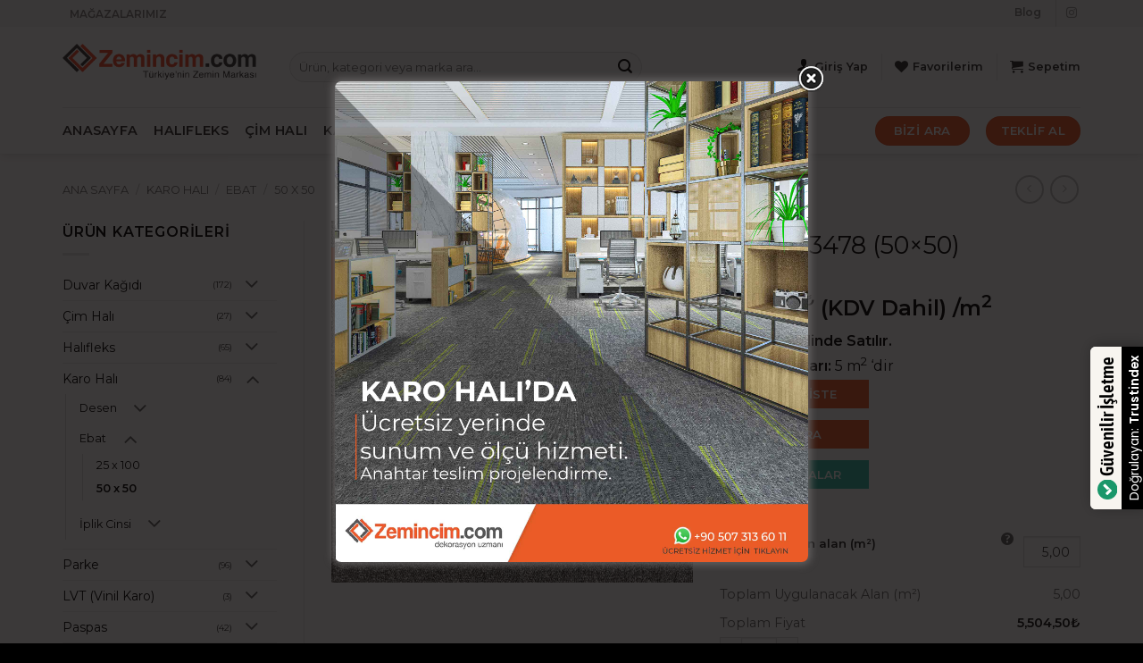

--- FILE ---
content_type: text/html; charset=UTF-8
request_url: https://www.zemincim.com/product/bronte-3478/
body_size: 45856
content:
<!DOCTYPE html>
<html dir="ltr" lang="tr" prefix="og: https://ogp.me/ns#" class="loading-site no-js">
<head>
	<meta charset="UTF-8" />
	<link rel="profile" href="https://gmpg.org/xfn/11" />
	<link rel="pingback" href="https://www.zemincim.com/xmlrpc.php" />

					<script>document.documentElement.className = document.documentElement.className + ' yes-js js_active js'</script>
			<script>(function(html){html.className = html.className.replace(/\bno-js\b/,'js')})(document.documentElement);</script>
<title>Bronte 3478 (50×50) - Zemincim.com</title>

		<!-- All in One SEO Pro 4.9.3 - aioseo.com -->
	<meta name="description" content="Paketler Halinde Satılır. 1 Paket Miktarı: 5 m2 &#039;dir NUMUNE İSTE BİZİ ARA UYGULAMALAR" />
	<meta name="robots" content="max-image-preview:large" />
	<link rel="canonical" href="https://www.zemincim.com/product/bronte-3478/" />
	<meta name="generator" content="All in One SEO Pro (AIOSEO) 4.9.3" />
		<meta property="og:locale" content="tr_TR" />
		<meta property="og:site_name" content="Zemincim.com - Türkiye&#039;nin Zemin Markası" />
		<meta property="og:type" content="article" />
		<meta property="og:title" content="Bronte 3478 (50×50) - Zemincim.com" />
		<meta property="og:description" content="Paketler Halinde Satılır. 1 Paket Miktarı: 5 m2 &#039;dir NUMUNE İSTE BİZİ ARA UYGULAMALAR" />
		<meta property="og:url" content="https://www.zemincim.com/product/bronte-3478/" />
		<meta property="article:published_time" content="2021-11-03T13:53:22+00:00" />
		<meta property="article:modified_time" content="2025-11-11T07:02:44+00:00" />
		<meta name="twitter:card" content="summary" />
		<meta name="twitter:title" content="Bronte 3478 (50×50) - Zemincim.com" />
		<meta name="twitter:description" content="Paketler Halinde Satılır. 1 Paket Miktarı: 5 m2 &#039;dir NUMUNE İSTE BİZİ ARA UYGULAMALAR" />
		<script type="application/ld+json" class="aioseo-schema">
			{"@context":"https:\/\/schema.org","@graph":[{"@type":"BreadcrumbList","@id":"https:\/\/www.zemincim.com\/product\/bronte-3478\/#breadcrumblist","itemListElement":[{"@type":"ListItem","@id":"https:\/\/www.zemincim.com#listItem","position":1,"name":"Ev","item":"https:\/\/www.zemincim.com","nextItem":{"@type":"ListItem","@id":"https:\/\/www.zemincim.com\/shop\/#listItem","name":"Shop"}},{"@type":"ListItem","@id":"https:\/\/www.zemincim.com\/shop\/#listItem","position":2,"name":"Shop","item":"https:\/\/www.zemincim.com\/shop\/","nextItem":{"@type":"ListItem","@id":"https:\/\/www.zemincim.com\/marka\/contesse\/#listItem","name":"Contesse"},"previousItem":{"@type":"ListItem","@id":"https:\/\/www.zemincim.com#listItem","name":"Ev"}},{"@type":"ListItem","@id":"https:\/\/www.zemincim.com\/marka\/contesse\/#listItem","position":3,"name":"Contesse","item":"https:\/\/www.zemincim.com\/marka\/contesse\/","nextItem":{"@type":"ListItem","@id":"https:\/\/www.zemincim.com\/product\/bronte-3478\/#listItem","name":"Bronte 3478 (50&#215;50)"},"previousItem":{"@type":"ListItem","@id":"https:\/\/www.zemincim.com\/shop\/#listItem","name":"Shop"}},{"@type":"ListItem","@id":"https:\/\/www.zemincim.com\/product\/bronte-3478\/#listItem","position":4,"name":"Bronte 3478 (50&#215;50)","previousItem":{"@type":"ListItem","@id":"https:\/\/www.zemincim.com\/marka\/contesse\/#listItem","name":"Contesse"}}]},{"@type":"Organization","@id":"https:\/\/www.zemincim.com\/#organization","name":"Zemincim","description":"Suni \u00c7im Hal\u0131 Tam istedi\u011finiz \u00f6l\u00e7\u00fcde 94,90 TL'den ba\u015flayan f\u0131rsatlarla en iyi fiyat garantisi. \u00d6l\u00e7\u00fcye g\u00f6re \u00f6zel imalat ve Zemincim'e \u00f6zel ithal kaliteler.","url":"https:\/\/www.zemincim.com\/","logo":{"@type":"ImageObject","url":"https:\/\/www.zemincim.com\/wp-content\/uploads\/2024\/02\/cropped-Asset-3.png","@id":"https:\/\/www.zemincim.com\/product\/bronte-3478\/#organizationLogo","width":512,"height":512},"image":{"@id":"https:\/\/www.zemincim.com\/product\/bronte-3478\/#organizationLogo"}},{"@type":"Product","@id":"https:\/\/www.zemincim.com\/product\/bronte-3478\/#wooCommerceProduct","name":"Bronte 3478 (50x50)","description":"Paketler Halinde Sat\u0131l\u0131r.\r\n1 Paket Miktar\u0131: 5 m2 'dir\r\n\r\nNUMUNE \u0130STE\r\nB\u0130Z\u0130 ARA\r\nUYGULAMALAR","url":"https:\/\/www.zemincim.com\/product\/bronte-3478\/","brand":{"@type":"Brand","name":"Contesse"},"sku":"Joyce 3478","image":{"@type":"ImageObject","url":"https:\/\/www.zemincim.com\/wp-content\/uploads\/2021\/11\/Joyce-3478.jpg","@id":"https:\/\/www.zemincim.com\/product\/bronte-3478\/#productImage","width":600,"height":600},"offers":{"@type":"Offer","url":"https:\/\/www.zemincim.com\/product\/bronte-3478\/#wooCommerceOffer","price":5504.5,"priceCurrency":"TRY","category":"Karo Hal\u0131","availability":"https:\/\/schema.org\/InStock","shippingDetails":[{"@type":"OfferShippingDetails","shippingRate":{"@type":"MonetaryAmount","value":"216.67","currency":"TRY"},"shippingDestination":{"@type":"DefinedRegion","addressCountry":"TR"}}],"priceSpecification":{"@type":"PriceSpecification","price":5504.5,"priceCurrency":"TRY","valueAddedTaxIncluded":"true"},"seller":{"@type":"Organization","@id":"https:\/\/www.zemincim.com\/#organization"}}},{"@type":"WebPage","@id":"https:\/\/www.zemincim.com\/product\/bronte-3478\/#webpage","url":"https:\/\/www.zemincim.com\/product\/bronte-3478\/","name":"Bronte 3478 (50\u00d750) - Zemincim.com","description":"Paketler Halinde Sat\u0131l\u0131r. 1 Paket Miktar\u0131: 5 m2 'dir NUMUNE \u0130STE B\u0130Z\u0130 ARA UYGULAMALAR","inLanguage":"tr-TR","isPartOf":{"@id":"https:\/\/www.zemincim.com\/#website"},"breadcrumb":{"@id":"https:\/\/www.zemincim.com\/product\/bronte-3478\/#breadcrumblist"},"image":{"@type":"ImageObject","url":"https:\/\/www.zemincim.com\/wp-content\/uploads\/2021\/11\/Joyce-3478.jpg","@id":"https:\/\/www.zemincim.com\/product\/bronte-3478\/#mainImage","width":600,"height":600},"primaryImageOfPage":{"@id":"https:\/\/www.zemincim.com\/product\/bronte-3478\/#mainImage"},"datePublished":"2021-11-03T13:53:22+00:00","dateModified":"2025-11-11T07:02:44+00:00"},{"@type":"WebSite","@id":"https:\/\/www.zemincim.com\/#website","url":"https:\/\/www.zemincim.com\/","name":"Zemincim - Dekorasyon Uzman\u0131","alternateName":"Dekorasyon Uzman\u0131","description":"T\u00fcrkiye'nin Zemin Markas\u0131","inLanguage":"tr-TR","publisher":{"@id":"https:\/\/www.zemincim.com\/#organization"}}]}
		</script>
		<!-- All in One SEO Pro -->


<!-- Google Tag Manager for WordPress by gtm4wp.com -->
<script data-cfasync="false" data-pagespeed-no-defer>
	var gtm4wp_datalayer_name = "dataLayer";
	var dataLayer = dataLayer || [];
	const gtm4wp_use_sku_instead = false;
	const gtm4wp_currency = 'TRY';
	const gtm4wp_product_per_impression = 10;
	const gtm4wp_clear_ecommerce = false;
</script>
<!-- End Google Tag Manager for WordPress by gtm4wp.com --><meta name="viewport" content="width=device-width, initial-scale=1" /><link rel='dns-prefetch' href='//cdn.jsdelivr.net' />
<link rel='dns-prefetch' href='//fonts.googleapis.com' />
<link rel='dns-prefetch' href='//www.googletagmanager.com' />
<link href='https://fonts.gstatic.com' crossorigin rel='preconnect' />
<link rel='prefetch' href='https://www.zemincim.com/wp-content/themes/flatsome/assets/js/flatsome.js?ver=e2eddd6c228105dac048' />
<link rel='prefetch' href='https://www.zemincim.com/wp-content/themes/flatsome/assets/js/chunk.slider.js?ver=3.20.3' />
<link rel='prefetch' href='https://www.zemincim.com/wp-content/themes/flatsome/assets/js/chunk.popups.js?ver=3.20.3' />
<link rel='prefetch' href='https://www.zemincim.com/wp-content/themes/flatsome/assets/js/chunk.tooltips.js?ver=3.20.3' />
<link rel='prefetch' href='https://www.zemincim.com/wp-content/themes/flatsome/assets/js/woocommerce.js?ver=1c9be63d628ff7c3ff4c' />
<link rel="alternate" type="application/rss+xml" title="Zemincim.com &raquo; akışı" href="https://www.zemincim.com/feed/" />
<link rel="alternate" type="application/rss+xml" title="Zemincim.com &raquo; yorum akışı" href="https://www.zemincim.com/comments/feed/" />
<link rel="alternate" type="application/rss+xml" title="Zemincim.com &raquo; Bronte 3478 (50&#215;50) yorum akışı" href="https://www.zemincim.com/product/bronte-3478/feed/" />
<link rel="alternate" title="oEmbed (JSON)" type="application/json+oembed" href="https://www.zemincim.com/wp-json/oembed/1.0/embed?url=https%3A%2F%2Fwww.zemincim.com%2Fproduct%2Fbronte-3478%2F" />
<link rel="alternate" title="oEmbed (XML)" type="text/xml+oembed" href="https://www.zemincim.com/wp-json/oembed/1.0/embed?url=https%3A%2F%2Fwww.zemincim.com%2Fproduct%2Fbronte-3478%2F&#038;format=xml" />
		<!-- This site uses the Google Analytics by MonsterInsights plugin v9.11.1 - Using Analytics tracking - https://www.monsterinsights.com/ -->
		<!-- Note: MonsterInsights is not currently configured on this site. The site owner needs to authenticate with Google Analytics in the MonsterInsights settings panel. -->
					<!-- No tracking code set -->
				<!-- / Google Analytics by MonsterInsights -->
				<style type="text/css">

			#price_calculator {
				border-style:none;
			}

			#price_calculator td {
				border-style: none;
				vertical-align: top;
			}

			#price_calculator input, #price_calculator span {
				float: right;
			}

			#price_calculator input {
				text-align: right;
				width: 64px;
			}

			.variable_price_calculator {
				display: none;
			}

			#price_calculator .calculate td {
				text-align: right;
			}

			#price_calculator .calculate button {
				margin-right: 0;
			}

			#price_calculator span.wc-measurement-price-calculator-input-help {
				display: inline-block;
				float: none;
				margin: 0 8px;
				vertical-align: middle;
			}

			@media screen and (max-width: 1081px) {
				#price_calculator span.wc-measurement-price-calculator-input-help {
					position: absolute;
				}
			}

			#tiptip_holder {
				display: none;
				position: absolute;
				top: 0;
				left: 0;
				z-index: 99999;
			}

			#tiptip_holder.tip_top {
				padding-bottom: 5px;
			}

			#tiptip_holder.tip_top #tiptip_arrow_inner {
				margin-top: -7px;
				margin-left: -6px;
				border-top-color: #464646;
			}

			#tiptip_holder.tip_bottom {
				padding-top: 5px;
			}

			#tiptip_holder.tip_bottom #tiptip_arrow_inner {
				margin-top: -5px;
				margin-left: -6px;
				border-bottom-color: #464646;
			}

			#tiptip_holder.tip_right {
				padding-left: 5px;
			}

			#tiptip_holder.tip_right #tiptip_arrow_inner {
				margin-top: -6px;
				margin-left: -5px;
				border-right-color: #464646;
			}

			#tiptip_holder.tip_left {
				padding-right: 5px;
			}

			#tiptip_holder.tip_left #tiptip_arrow_inner {
				margin-top: -6px;
				margin-left: -7px;
				border-left-color: #464646;
			}

			#tiptip_content, .chart-tooltip {
				font-size: 11px;
				color: #fff;
				padding: 0.5em 0.5em;
				background: #464646;
				-webkit-border-radius: 3px;
				-moz-border-radius: 3px;
				border-radius: 3px;
				-webkit-box-shadow: 1px 1px 3px rgba(0, 0, 0, 0.1);
				-moz-box-shadow: 1px 1px 3px rgba(0, 0, 0, 0.1);
				box-shadow: 1px 1px 3px rgba(0, 0, 0, 0.1);
				text-align: center;
				max-width: 150px;
			}

			#tiptip_content code, .chart-tooltip code {
				background: #888;
				padding: 1px;
			}

			#tiptip_arrow, #tiptip_arrow_inner {
				position: absolute;
				border-color: transparent;
				border-style: solid;
				border-width: 6px;
				height: 0;
				width: 0;
			}

		</style>
		<style id='wp-img-auto-sizes-contain-inline-css' type='text/css'>
img:is([sizes=auto i],[sizes^="auto," i]){contain-intrinsic-size:3000px 1500px}
/*# sourceURL=wp-img-auto-sizes-contain-inline-css */
</style>
<link rel='stylesheet' id='paymendo-block-payment-css' href='https://www.zemincim.com/wp-content/plugins/grilabs-woocommerce-pos/assets/block-assets/css/block-payment.css?ver=992a713f977e5b7751471cc79fad5478' type='text/css' media='all' />
<link rel='stylesheet' id='dashicons-css' href='https://www.zemincim.com/wp-includes/css/dashicons.min.css?ver=992a713f977e5b7751471cc79fad5478' type='text/css' media='all' />
<style id='dashicons-inline-css' type='text/css'>
[data-font="Dashicons"]:before {font-family: 'Dashicons' !important;content: attr(data-icon) !important;speak: none !important;font-weight: normal !important;font-variant: normal !important;text-transform: none !important;line-height: 1 !important;font-style: normal !important;-webkit-font-smoothing: antialiased !important;-moz-osx-font-smoothing: grayscale !important;}
/*# sourceURL=dashicons-inline-css */
</style>
<link rel='stylesheet' id='post-views-counter-frontend-css' href='https://www.zemincim.com/wp-content/plugins/post-views-counter/css/frontend.min.css?ver=1.5.4' type='text/css' media='all' />
<link rel='stylesheet' id='contact-form-7-css' href='https://www.zemincim.com/wp-content/plugins/contact-form-7/includes/css/styles.css?ver=5.9.8' type='text/css' media='all' />
<link rel='stylesheet' id='country-code-selector-css' href='https://cdn.jsdelivr.net/npm/intl-tel-input@18.1.1/build/css/intlTelInput.css?ver=1.7' type='text/css' media='all' />
<link rel='stylesheet' id='theme.css-css' href='https://www.zemincim.com/wp-content/plugins/popup-builder/public/css/theme.css?ver=4.3.9' type='text/css' media='all' />
<link rel='stylesheet' id='photoswipe-css' href='https://www.zemincim.com/wp-content/plugins/woocommerce/assets/css/photoswipe/photoswipe.min.css?ver=10.3.7' type='text/css' media='all' />
<link rel='stylesheet' id='photoswipe-default-skin-css' href='https://www.zemincim.com/wp-content/plugins/woocommerce/assets/css/photoswipe/default-skin/default-skin.min.css?ver=10.3.7' type='text/css' media='all' />
<style id='woocommerce-inline-inline-css' type='text/css'>
.woocommerce form .form-row .required { visibility: visible; }
/*# sourceURL=woocommerce-inline-inline-css */
</style>
<link rel='stylesheet' id='swalcss-css' href='https://www.zemincim.com/wp-content/plugins/grilabs-woocommerce-pos/assets/css/sweetalert2.css?ver=992a713f977e5b7751471cc79fad5478' type='text/css' media='all' />
<link rel='stylesheet' id='brands-styles-css' href='https://www.zemincim.com/wp-content/plugins/woocommerce/assets/css/brands.css?ver=10.3.7' type='text/css' media='all' />
<link rel='stylesheet' id='flatsome-woocommerce-wishlist-css' href='https://www.zemincim.com/wp-content/themes/flatsome/inc/integrations/wc-yith-wishlist/wishlist.css?ver=3.20.3' type='text/css' media='all' />
<link rel='stylesheet' id='grilabs-pos-inline-css' href='https://www.zemincim.com/wp-content/plugins/grilabs-woocommerce-pos/assets/css/inline-form.css?ver=992a713f977e5b7751471cc79fad5478' type='text/css' media='all' />
<link rel='stylesheet' id='pwb-styles-frontend-css' href='https://www.zemincim.com/wp-content/plugins/perfect-woocommerce-brands/build/frontend/css/style.css?ver=3.5.4' type='text/css' media='all' />
<link rel='stylesheet' id='woo-gallery-slider-pro-fontello-css' href='https://www.zemincim.com/wp-content/plugins/woo-gallery-slider-pro/admin/css/fontello.min.css?ver=3.0.4' type='text/css' media='all' />
<link rel='stylesheet' id='wcgs-swiper-css' href='https://www.zemincim.com/wp-content/plugins/woo-gallery-slider-pro/public/css/swiper-bundle.min.css?ver=3.0.4' type='text/css' media='all' />
<link rel='stylesheet' id='wcgs-fancybox-css' href='https://www.zemincim.com/wp-content/plugins/woo-gallery-slider-pro/public/css/jquery.fancybox.min.css?ver=3.0.4' type='text/css' media='all' />
<link rel='stylesheet' id='woo-gallery-slider-pro-css' href='https://www.zemincim.com/wp-content/plugins/woo-gallery-slider-pro/public/css/woo-gallery-slider-public.min.css?ver=3.0.4' type='text/css' media='all' />
<style id='woo-gallery-slider-pro-inline-css' type='text/css'>
.wcgs-carousel.right_side .wcgs-photo, .wcgs-carousel.right_side .wcgs-photo-wrap {
			border: 1px solid #b5b5b5;
		}.wcgs-swiper-before-init.horizontal .gallery-navigation-carousel-wrapper .swiper-wrapper>div {
				width: calc(25% - 6px);
		}.wcgs-carousel.right_side .wcgs-photo, .wcgs-carousel.right_side .wcgs-photo-wrap {
			border: 1px solid #b5b5b5;
		}@media screen and (min-width:992px ){
  			#wpgs-gallery.wcgs-woocommerce-product-gallery {
                max-width: 100%;
            }
           	#wpgs-gallery.wcgs-woocommerce-product-gallery:has( + .summary) {
                max-width: 50%;
            }
        }@media screen and (min-width:992px ){
                #wpgs-gallery.wcgs-woocommerce-product-gallery+.summary {
                    max-width: calc(50% - 50px);
                }
            }#wpgs-gallery  .wcgs-video-icon:after{
			color:#fff
		}#wpgs-gallery  .wcgs-video-icon:hover:after{
			color:#fff
		}#wpgs-gallery  .swiper-slide-thumb-active.wcgs-thumb {
				border: 2px solid #0085BA;
				box-shadow: 0px 0px 0px 0px rgba(0,0,0,0.50);
			}
			#wpgs-gallery  .wcgs-thumb.swiper-slide-thumb-active.wcgs-thumb:hover {
				border-color: #0085BA;
			}
			#wpgs-gallery  .wcgs-thumb:hover {
				border-color: #0085BA;
			}
			#wpgs-gallery  .wcgs-thumb {
				border: 1px solid #dddddd;
				border-radius: 0px;
				padding: 0px;
				overflow: hidden;
			}#wpgs-gallery .wcgs-thumb.swiper-slide-thumb-active.wcgs-thumb img{
					opacity: 1;
				}
				#wpgs-gallery .wcgs-thumb img{
					opacity: 0.7;
					border-radius: 0px;
				}#wpgs-gallery .wcgs-carousel .wcgs-toggle-btn{
			 font-size: 15px;
			 color: #444444;
			 background-color: #ffffff;
			 border: 1px solid #999999;
			 border-radius: 3px;
			 padding: 12px 16px 12px 16px;
			 margin: 0px 0px 0px 0px;
				;
			font-weight: 400;
			letter-spacing: 1.8px;
			text-transform: uppercase;
			transition: 0.2s all;
		}
		#wpgs-gallery .wcgs-carousel .wcgs-toggle-btn-container .wcgs-toggle-btn:hover{
			background-color: #ffffff;
			color: #000000;
			border-color: #444444;;
		}
		#wpgs-gallery.wcgs-woocommerce-product-gallery .gallery-navigation-carousel-wrapper {
			-ms-flex-order: 2 !important;
			order: 2 !important;
			position: relative;
		}
		#wpgs-gallery.wcgs-woocommerce-product-gallery .wcgs-carousel .wcgs-slider-image {
			border-radius: 0px;
		}
		#wpgs-gallery .wcgs-carousel .wcgs-swiper-button-next.wcgs-swiper-arrow,
		#wpgs-gallery .wcgs-carousel .wcgs-swiper-button-prev.wcgs-swiper-arrow {
			font-size: 19px;
			color: #fff;
			background-color: #f15a29;
			border-radius: 0px;
		}
		#wpgs-gallery .wcgs-carousel .wcgs-swiper-button-next.wcgs-swiper-arrow:hover,
		#wpgs-gallery .wcgs-carousel .wcgs-swiper-button-prev.wcgs-swiper-arrow:hover {
			color: #fff;
			background-color: #f15a29;
		}
		#wpgs-gallery .wcgs-carousel .wcgs-swiper-button-prev.wcgs-swiper-arrow::before {
			content: "\f104";
		}
		#wpgs-gallery .wcgs-carousel .wcgs-swiper-button-next.wcgs-swiper-arrow::before {
			content: "\f105";
		}
		#wpgs-gallery .swiper-pagination.swiper-pagination-progressbar,
		#wpgs-gallery .swiper-pagination .swiper-pagination-bullet {
			background-color: #CCCCCC;
		}
		#wpgs-gallery .swiper-pagination.swiper-pagination-progressbar .swiper-pagination-progressbar-fill,
		#wpgs-gallery .swiper-pagination .swiper-pagination-bullet.swiper-pagination-bullet-active {
			background-color: #7A8184;
		}
		#wpgs-gallery .wcgs-lightbox {
			height:30px;
			width: 30px;
			color: #fff;
			background-color: rgba(0, 0, 0, 0.5);
			font-size: 13px;
		}
		#wpgs-gallery .wcgs-lightbox:hover {
			color: #fff;
			background-color: rgba(0, 0, 0, 0.8);
		}
		#wpgs-gallery .gallery-navigation-carousel.vertical  .wcgs-swiper-button-next.wcgs-swiper-arrow::before,
		#wpgs-gallery .gallery-navigation-carousel .wcgs-swiper-button-prev.wcgs-swiper-arrow::before {
			content: "\f104";
		}
		#wpgs-gallery .gallery-navigation-carousel.vertical  .wcgs-swiper-button-prev.wcgs-swiper-arrow::before,
		#wpgs-gallery .gallery-navigation-carousel  .wcgs-swiper-button-next.wcgs-swiper-arrow::before {
			content: "\f105";
		}
		#wpgs-gallery .gallery-navigation-carousel-wrapper {
			margin-top: 6px;;
		}
		#wpgs-gallery {
			margin-bottom: 30px;
		}
		#wpgs-gallery .gallery-navigation-carousel.vertical .wcgs-thumb {
			width: auto !important;
		}
		.fancybox-caption__body {
			color: #ffffff;
			font-size: 14px;
		}
		.fancybox-bg {
			background: #1e1e1e !important;
		}#wpgs-gallery .gallery-navigation-carousel .wcgs-swiper-button-next.wcgs-swiper-arrow,
			#wpgs-gallery .gallery-navigation-carousel .wcgs-swiper-button-prev.wcgs-swiper-arrow{
				font-size: 16px;
				color: #fff;
				background-color: #f15a29;
				border:  0px solid #dddddd;
				border-radius: 0px;
				width: 25px;
				height: 100%;
			}#wpgs-gallery .gallery-navigation-carousel .wcgs-swiper-button-next.wcgs-swiper-arrow:hover,
			#wpgs-gallery .gallery-navigation-carousel .wcgs-swiper-button-prev.wcgs-swiper-arrow:hover{
				border-color:  #dddddd;
				color: #fff;
				background-color: #f15a29;
			}#wpgs-gallery .gallery-navigation-carousel .wcgs-swiper-button-next.wcgs-swiper-arrow,
				#wpgs-gallery .gallery-navigation-carousel .wcgs-swiper-button-prev.wcgs-swiper-arrow{
					top: calc(50% - 50%);
					width: 25px;
					height: 100%;
				}.wcgs_xzoom-preview {
				border: 1px solid #b5b5b5 ;
				background: #2f4f4f;
				box-shadow: -1px -1px 10px 0px #9e9e9e;
				}.wcgs_xzoom-lens {
					border: 1px solid #dddddd ;
					box-shadow: none;
					cursor: default;
				}#wpgs-gallery.wcgs-woocommerce-product-gallery .wcgs-carousel {
max-width: 100%;
}

.product-gallery .badge-container{
margin: 30px 0 0 15px !important;
}
/*# sourceURL=woo-gallery-slider-pro-inline-css */
</style>
<link rel='stylesheet' id='flatsome-main-css' href='https://www.zemincim.com/wp-content/themes/flatsome/assets/css/flatsome.css?ver=3.20.3' type='text/css' media='all' />
<style id='flatsome-main-inline-css' type='text/css'>
@font-face {
				font-family: "fl-icons";
				font-display: block;
				src: url(https://www.zemincim.com/wp-content/themes/flatsome/assets/css/icons/fl-icons.eot?v=3.20.3);
				src:
					url(https://www.zemincim.com/wp-content/themes/flatsome/assets/css/icons/fl-icons.eot#iefix?v=3.20.3) format("embedded-opentype"),
					url(https://www.zemincim.com/wp-content/themes/flatsome/assets/css/icons/fl-icons.woff2?v=3.20.3) format("woff2"),
					url(https://www.zemincim.com/wp-content/themes/flatsome/assets/css/icons/fl-icons.ttf?v=3.20.3) format("truetype"),
					url(https://www.zemincim.com/wp-content/themes/flatsome/assets/css/icons/fl-icons.woff?v=3.20.3) format("woff"),
					url(https://www.zemincim.com/wp-content/themes/flatsome/assets/css/icons/fl-icons.svg?v=3.20.3#fl-icons) format("svg");
			}
/*# sourceURL=flatsome-main-inline-css */
</style>
<link rel='stylesheet' id='flatsome-shop-css' href='https://www.zemincim.com/wp-content/themes/flatsome/assets/css/flatsome-shop.css?ver=3.20.3' type='text/css' media='all' />
<link rel='stylesheet' id='flatsome-googlefonts-css' href='//fonts.googleapis.com/css?family=Montserrat%3Aregular%2Cregular%2Cregular%2C600%7CDancing+Script%3Aregular%2Cregular&#038;display=swap&#038;ver=3.9' type='text/css' media='all' />
<script type="text/javascript">
            window._nslDOMReady = function (callback) {
                if ( document.readyState === "complete" || document.readyState === "interactive" ) {
                    callback();
                } else {
                    document.addEventListener( "DOMContentLoaded", callback );
                }
            };
            </script><script type="text/javascript" src="https://www.zemincim.com/wp-includes/js/dist/hooks.min.js?ver=dd5603f07f9220ed27f1" id="wp-hooks-js"></script>
<script type="text/javascript" src="https://www.zemincim.com/wp-includes/js/jquery/jquery.min.js?ver=3.7.1" id="jquery-core-js"></script>
<script type="text/javascript" src="https://cdn.jsdelivr.net/npm/intl-tel-input@18.1.1/build/js/intlTelInput.min.js?ver=1.7" id="country-code-selector-js"></script>
<script type="text/javascript" id="Popup.js-js-before">
/* <![CDATA[ */
var sgpbPublicUrl = "https:\/\/www.zemincim.com\/wp-content\/plugins\/popup-builder\/public\/";
var SGPB_JS_LOCALIZATION = {"imageSupportAlertMessage":"Only image files supported","pdfSupportAlertMessage":"Only pdf files supported","areYouSure":"Are you sure?","addButtonSpinner":"L","audioSupportAlertMessage":"Only audio files supported (e.g.: mp3, wav, m4a, ogg)","publishPopupBeforeElementor":"Please, publish the popup before starting to use Elementor with it!","publishPopupBeforeDivi":"Please, publish the popup before starting to use Divi Builder with it!","closeButtonAltText":"Close"};
//# sourceURL=Popup.js-js-before
/* ]]> */
</script>
<script type="text/javascript" src="https://www.zemincim.com/wp-content/plugins/popup-builder/public/js/Popup.js?ver=4.3.9" id="Popup.js-js"></script>
<script type="text/javascript" src="https://www.zemincim.com/wp-content/plugins/popup-builder/public/js/PopupConfig.js?ver=4.3.9" id="PopupConfig.js-js"></script>
<script type="text/javascript" id="PopupBuilder.js-js-before">
/* <![CDATA[ */
var SGPB_POPUP_PARAMS = {"popupTypeAgeRestriction":"ageRestriction","defaultThemeImages":{"1":"https:\/\/www.zemincim.com\/wp-content\/plugins\/popup-builder\/public\/img\/theme_1\/close.png","2":"https:\/\/www.zemincim.com\/wp-content\/plugins\/popup-builder\/public\/img\/theme_2\/close.png","3":"https:\/\/www.zemincim.com\/wp-content\/plugins\/popup-builder\/public\/img\/theme_3\/close.png","5":"https:\/\/www.zemincim.com\/wp-content\/plugins\/popup-builder\/public\/img\/theme_5\/close.png","6":"https:\/\/www.zemincim.com\/wp-content\/plugins\/popup-builder\/public\/img\/theme_6\/close.png"},"homePageUrl":"https:\/\/www.zemincim.com\/","isPreview":false,"convertedIdsReverse":[],"dontShowPopupExpireTime":365,"conditionalJsClasses":[],"disableAnalyticsGeneral":false};
var SGPB_JS_PACKAGES = {"packages":{"current":1,"free":1,"silver":2,"gold":3,"platinum":4},"extensions":{"geo-targeting":false,"advanced-closing":false}};
var SGPB_JS_PARAMS = {"ajaxUrl":"https:\/\/www.zemincim.com\/wp-admin\/admin-ajax.php","nonce":"296753903a"};
//# sourceURL=PopupBuilder.js-js-before
/* ]]> */
</script>
<script type="text/javascript" src="https://www.zemincim.com/wp-content/plugins/popup-builder/public/js/PopupBuilder.js?ver=4.3.9" id="PopupBuilder.js-js"></script>
<script type="text/javascript" src="https://www.zemincim.com/wp-content/plugins/woocommerce/assets/js/jquery-blockui/jquery.blockUI.min.js?ver=2.7.0-wc.10.3.7" id="wc-jquery-blockui-js" data-wp-strategy="defer"></script>
<script type="text/javascript" id="wc-add-to-cart-js-extra">
/* <![CDATA[ */
var wc_add_to_cart_params = {"ajax_url":"/wp-admin/admin-ajax.php","wc_ajax_url":"/?wc-ajax=%%endpoint%%","i18n_view_cart":"Sepetimim","cart_url":"https://www.zemincim.com/sepetim/","is_cart":"","cart_redirect_after_add":"no"};
//# sourceURL=wc-add-to-cart-js-extra
/* ]]> */
</script>
<script type="text/javascript" src="https://www.zemincim.com/wp-content/plugins/woocommerce/assets/js/frontend/add-to-cart.min.js?ver=10.3.7" id="wc-add-to-cart-js" defer="defer" data-wp-strategy="defer"></script>
<script type="text/javascript" src="https://www.zemincim.com/wp-content/plugins/woocommerce/assets/js/photoswipe/photoswipe.min.js?ver=4.1.1-wc.10.3.7" id="wc-photoswipe-js" defer="defer" data-wp-strategy="defer"></script>
<script type="text/javascript" src="https://www.zemincim.com/wp-content/plugins/woocommerce/assets/js/photoswipe/photoswipe-ui-default.min.js?ver=4.1.1-wc.10.3.7" id="wc-photoswipe-ui-default-js" defer="defer" data-wp-strategy="defer"></script>
<script type="text/javascript" id="wc-single-product-js-extra">
/* <![CDATA[ */
var wc_single_product_params = {"i18n_required_rating_text":"L\u00fctfen bir oy belirleyin","i18n_rating_options":["1/5 y\u0131ld\u0131z","2/5 y\u0131ld\u0131z","3/5 y\u0131ld\u0131z","4/5 y\u0131ld\u0131z","5/5 y\u0131ld\u0131z"],"i18n_product_gallery_trigger_text":"Tam ekran g\u00f6rsel galerisini g\u00f6r\u00fcnt\u00fcleyin","review_rating_required":"yes","flexslider":{"rtl":false,"animation":"slide","smoothHeight":true,"directionNav":false,"controlNav":"thumbnails","slideshow":false,"animationSpeed":500,"animationLoop":false,"allowOneSlide":false},"zoom_enabled":"","zoom_options":[],"photoswipe_enabled":"1","photoswipe_options":{"shareEl":false,"closeOnScroll":false,"history":false,"hideAnimationDuration":0,"showAnimationDuration":0},"flexslider_enabled":""};
//# sourceURL=wc-single-product-js-extra
/* ]]> */
</script>
<script type="text/javascript" src="https://www.zemincim.com/wp-content/plugins/woocommerce/assets/js/frontend/single-product.min.js?ver=10.3.7" id="wc-single-product-js" defer="defer" data-wp-strategy="defer"></script>
<script type="text/javascript" src="https://www.zemincim.com/wp-content/plugins/woocommerce/assets/js/js-cookie/js.cookie.min.js?ver=2.1.4-wc.10.3.7" id="wc-js-cookie-js" data-wp-strategy="defer"></script>
<script type="text/javascript" src="https://www.zemincim.com/wp-content/plugins/grilabs-woocommerce-pos/assets/js/sweetalert2-full.js?ver=992a713f977e5b7751471cc79fad5478" id="swaljs-js"></script>
<script type="text/javascript" id="wpm-js-extra">
/* <![CDATA[ */
var wpm = {"ajax_url":"https://www.zemincim.com/wp-admin/admin-ajax.php","root":"https://www.zemincim.com/wp-json/","nonce_wp_rest":"5007242c8e","nonce_ajax":"a7d02720f8"};
//# sourceURL=wpm-js-extra
/* ]]> */
</script>
<script type="text/javascript" src="https://www.zemincim.com/wp-content/plugins/woocommerce-google-adwords-conversion-tracking-tag/js/public/wpm-public.p1.min.js?ver=1.48.0" id="wpm-js"></script>
<script type="text/javascript" src="https://www.zemincim.com/wp-content/plugins/woocommerce/assets/js/jquery-cookie/jquery.cookie.min.js?ver=1.4.1-wc.10.3.7" id="wc-jquery-cookie-js" data-wp-strategy="defer"></script>
<script type="text/javascript" src="https://www.zemincim.com/wp-content/plugins/woocommerce/assets/js/dompurify/purify.min.js?ver=10.3.7" id="wc-dompurify-js" data-wp-strategy="defer"></script>
<script type="text/javascript" src="https://www.zemincim.com/wp-content/plugins/woocommerce/assets/js/jquery-tiptip/jquery.tipTip.min.js?ver=10.3.7" id="wc-jquery-tiptip-js" data-wp-strategy="defer"></script>
<script type="text/javascript" id="wc-price-calculator-js-extra">
/* <![CDATA[ */
var wc_price_calculator_params = {"woocommerce_currency_symbol":"\u20ba","woocommerce_price_num_decimals":"2","woocommerce_currency_pos":"right","woocommerce_price_decimal_sep":",","woocommerce_price_thousand_sep":",","woocommerce_price_trim_zeros":"","unit_normalize_table":{"in":{"factor":12,"unit":"ft","inverse":true},"ft":{"factor":1,"unit":"ft"},"yd":{"factor":3,"unit":"ft"},"mi":{"factor":5280,"unit":"ft"},"mm":{"factor":0.001,"unit":"m"},"cm":{"factor":0.01,"unit":"m"},"m":{"factor":1,"unit":"m"},"km":{"factor":1000,"unit":"m"},"sq. in.":{"factor":144,"unit":"sq. ft.","inverse":true},"sq. ft.":{"factor":1,"unit":"sq. ft."},"sq. yd.":{"factor":9,"unit":"sq. ft."},"acs":{"factor":43560,"unit":"sq. ft."},"sq. mi.":{"factor":27878400,"unit":"sq. ft."},"sq mm":{"factor":1.0e-6,"unit":"sq m"},"sq cm":{"factor":0.0001,"unit":"sq m"},"sq m":{"factor":1,"unit":"sq m"},"ha":{"factor":10000,"unit":"sq m"},"sq km":{"factor":1000000,"unit":"sq m"},"fl. oz.":{"factor":1,"unit":"fl. oz."},"cup":{"factor":8,"unit":"fl. oz."},"pt":{"factor":16,"unit":"fl. oz."},"qt":{"factor":32,"unit":"fl. oz."},"gal":{"factor":128,"unit":"fl. oz."},"cu. in.":{"factor":1728,"unit":"cu. ft.","inverse":true},"cu. ft.":{"factor":1,"unit":"cu. ft."},"cu. yd.":{"factor":27,"unit":"cu. ft."},"ml":{"factor":1.0e-6,"unit":"cu m"},"cu cm":{"factor":1.0e-6,"unit":"cu m"},"l":{"factor":0.001,"unit":"cu m"},"cu m":{"factor":1,"unit":"cu m"},"oz":{"factor":16,"unit":"lbs","inverse":true},"lbs":{"factor":1,"unit":"lbs"},"tn":{"factor":2000,"unit":"lbs"},"g":{"factor":0.001,"unit":"kg"},"kg":{"factor":1,"unit":"kg"},"t":{"factor":1000,"unit":"kg"}},"unit_conversion_table":{"ft":{"in":{"factor":12},"ft":{"factor":1},"yd":{"factor":3,"inverse":true},"mi":{"factor":5280,"inverse":true},"mm":{"factor":304.8},"cm":{"factor":30.48},"m":{"factor":0.3048},"km":{"factor":0.0003048}},"m":{"mm":{"factor":1000},"cm":{"factor":100},"m":{"factor":1},"km":{"factor":0.001},"in":{"factor":39.3701},"ft":{"factor":3.28084},"yd":{"factor":1.09361},"mi":{"factor":0.000621371}},"sq. ft.":{"sq. in.":{"factor":144},"sq. ft.":{"factor":1},"sq. yd.":{"factor":9,"inverse":true},"acs":{"factor":43560,"inverse":true},"sq. mi.":{"factor":27878400,"inverse":true},"sq mm":{"factor":92903.04},"sq cm":{"factor":929.0304},"sq m":{"factor":0.092903},"sq km":{"factor":9.2903e-8}},"sq m":{"sq mm":{"factor":1000000},"sq cm":{"factor":10000},"sq m":{"factor":1},"ha":{"factor":0.0001},"sq km":{"factor":1.0e-6},"sq. in.":{"factor":1550},"sq. ft.":{"factor":10.7639},"sq. yd.":{"factor":1.19599},"acs":{"factor":0.000247105},"sq. mi.":{"factor":3.86102e-7}},"fl. oz.":{"fl. oz.":{"factor":1},"cup":{"factor":8,"inverse":true},"pt":{"factor":16,"inverse":true},"qt":{"factor":32,"inverse":true},"gal":{"factor":128,"inverse":true},"cu. in.":{"factor":1.8046875},"cu. ft.":{"factor":0.00104438},"cu. yd.":{"factor":3.86807163e-5},"ml":{"factor":29.5735},"cu cm":{"factor":29.5735},"l":{"factor":0.0295735},"cu m":{"factor":2.95735e-5}},"cu. ft.":{"fl. oz.":{"factor":957.506},"cup":{"factor":119.688},"pt":{"factor":59.8442},"qt":{"factor":29.9221},"gal":{"factor":7.48052},"cu. in.":{"factor":1728},"cu. ft.":{"factor":1},"cu. yd.":{"factor":27,"inverse":true},"ml":{"factor":28316.8466},"cu cm":{"factor":28316.8466},"l":{"factor":28.3168466},"cu m":{"factor":0.0283168466}},"cu m":{"ml":{"factor":1000000},"cu cm":{"factor":1000000},"l":{"factor":1000},"cu m":{"factor":1},"fl. oz.":{"factor":33814},"cup":{"factor":4226.75},"pt":{"factor":2113.38},"qt":{"factor":1056.69},"gal":{"factor":264.172},"cu. in.":{"factor":61023.7},"cu. ft.":{"factor":35.3147},"cu. yd.":{"factor":1.30795062}},"lbs":{"oz":{"factor":16},"lbs":{"factor":1},"tn":{"factor":2000,"inverse":true},"g":{"factor":453.592},"kg":{"factor":0.453592},"t":{"factor":0.000453592}},"kg":{"g":{"factor":1000},"kg":{"factor":1},"t":{"factor":0.001},"oz":{"factor":35.274},"lbs":{"factor":2.20462},"tn":{"factor":0.00110231}}},"measurement_precision":"3","measurement_type":"area","cookie_name":"wc_price_calc_inputs_3339","ajax_url":"https://www.zemincim.com/wp-admin/admin-ajax.php","filter_calculated_price_nonce":"8ec0aa5c11","product_id":"3339","stock_warning":"Yeteri kadar stok bulunmamaktad\u0131r. ","minimum_price":"","product_price":"5504.5","product_total_measurement_common_unit":"sq m","calculator_type":"quantity","quantity_range_min_value":"1","quantity_range_max_value":"40","product_measurement_value":"5","product_measurement_unit":"sq m"};
//# sourceURL=wc-price-calculator-js-extra
/* ]]> */
</script>
<script type="text/javascript" src="https://www.zemincim.com/wp-content/plugins/woocommerce-measurement-price-calculator/assets/js/frontend/wc-measurement-price-calculator.min.js?ver=3.18.1" id="wc-price-calculator-js"></script>
<link rel="https://api.w.org/" href="https://www.zemincim.com/wp-json/" /><link rel="alternate" title="JSON" type="application/json" href="https://www.zemincim.com/wp-json/wp/v2/product/3339" /><link rel="EditURI" type="application/rsd+xml" title="RSD" href="https://www.zemincim.com/xmlrpc.php?rsd" />

<link rel='shortlink' href='https://www.zemincim.com/?p=3339' />
<meta name="generator" content="Site Kit by Google 1.153.0" />
<!-- This website runs the Product Feed PRO for WooCommerce by AdTribes.io plugin - version woocommercesea_option_installed_version -->

<!-- Google Tag Manager for WordPress by gtm4wp.com -->
<!-- GTM Container placement set to automatic -->
<script data-cfasync="false" data-pagespeed-no-defer>
	var dataLayer_content = {"pagePostType":"product","pagePostType2":"single-product","pagePostAuthor":"Zemincim","customerTotalOrders":0,"customerTotalOrderValue":0,"customerFirstName":"","customerLastName":"","customerBillingFirstName":"","customerBillingLastName":"","customerBillingCompany":"","customerBillingAddress1":"","customerBillingAddress2":"","customerBillingCity":"","customerBillingState":"","customerBillingPostcode":"","customerBillingCountry":"","customerBillingEmail":"","customerBillingEmailHash":"","customerBillingPhone":"","customerShippingFirstName":"","customerShippingLastName":"","customerShippingCompany":"","customerShippingAddress1":"","customerShippingAddress2":"","customerShippingCity":"","customerShippingState":"","customerShippingPostcode":"","customerShippingCountry":"","cartContent":{"totals":{"applied_coupons":[],"discount_total":0,"subtotal":0,"total":0},"items":[]},"productRatingCounts":[],"productAverageRating":0,"productReviewCount":0,"productType":"simple","productIsVariable":0};
	dataLayer.push( dataLayer_content );
</script>
<script data-cfasync="false" data-pagespeed-no-defer>
(function(w,d,s,l,i){w[l]=w[l]||[];w[l].push({'gtm.start':
new Date().getTime(),event:'gtm.js'});var f=d.getElementsByTagName(s)[0],
j=d.createElement(s),dl=l!='dataLayer'?'&l='+l:'';j.async=true;j.src=
'//www.googletagmanager.com/gtm.js?id='+i+dl;f.parentNode.insertBefore(j,f);
})(window,document,'script','dataLayer','GTM-NMRM56C');
</script>
<!-- End Google Tag Manager for WordPress by gtm4wp.com --><!-- Google Tag Manager -->
<script>(function(w,d,s,l,i){w[l]=w[l]||[];w[l].push({'gtm.start':
new Date().getTime(),event:'gtm.js'});var f=d.getElementsByTagName(s)[0],
j=d.createElement(s),dl=l!='dataLayer'?'&l='+l:'';j.async=true;j.src=
'https://www.googletagmanager.com/gtm.js?id='+i+dl;f.parentNode.insertBefore(j,f);
})(window,document,'script','dataLayer','GTM-NMRM56C');</script>
<!-- End Google Tag Manager -->

<!-- Global site tag (gtag.js) - Google Analytics -->
<script async src="https://www.googletagmanager.com/gtag/js?id=UA-106245309-2"></script>
<script>
  window.dataLayer = window.dataLayer || [];
  function gtag(){dataLayer.push(arguments);}
  gtag('js', new Date());

  gtag('config', 'UA-106245309-2');
</script>	<noscript><style>.woocommerce-product-gallery{ opacity: 1 !important; }</style></noscript>
	
<!-- START Pixel Manager for WooCommerce -->

		<script>

			window.wpmDataLayer = window.wpmDataLayer || {};
			window.wpmDataLayer = Object.assign(window.wpmDataLayer, {"cart":{},"cart_item_keys":{},"version":{"number":"1.48.0","pro":false,"eligible_for_updates":false,"distro":"fms","beta":false,"show":true},"pixels":{"google":{"linker":{"settings":null},"user_id":false,"ads":{"conversion_ids":{"AW-827828298":"bIb3CK6NkZADEMrQ3ooD"},"dynamic_remarketing":{"status":true,"id_type":"post_id","send_events_with_parent_ids":true},"google_business_vertical":"retail","phone_conversion_number":"","phone_conversion_label":""},"tag_id":"AW-827828298","tag_gateway":{"measurement_path":""},"tcf_support":false,"consent_mode":{"is_active":false,"wait_for_update":500,"ads_data_redaction":false,"url_passthrough":true}}},"shop":{"list_name":"Product | Bronte 3478 (50x50)","list_id":"product_bronte-3478-5050","page_type":"product","product_type":"simple","currency":"TRY","selectors":{"addToCart":[],"beginCheckout":[]},"order_duplication_prevention":true,"view_item_list_trigger":{"test_mode":false,"background_color":"green","opacity":0.5,"repeat":true,"timeout":1000,"threshold":0.8},"variations_output":true,"session_active":false},"page":{"id":3339,"title":"Bronte 3478 (50&#215;50)","type":"product","categories":[],"parent":{"id":0,"title":"Bronte 3478 (50&#215;50)","type":"product","categories":[]}},"general":{"user_logged_in":false,"scroll_tracking_thresholds":[],"page_id":3339,"exclude_domains":[],"server_2_server":{"active":false,"ip_exclude_list":[]},"consent_management":{"explicit_consent":false},"lazy_load_pmw":false}});

		</script>

		
<!-- END Pixel Manager for WooCommerce -->
			<meta name="pm-dataLayer-meta" content="3339" class="wpmProductId"
				  data-id="3339">
					<script>
			(window.wpmDataLayer = window.wpmDataLayer || {}).products             = window.wpmDataLayer.products || {};
			window.wpmDataLayer.products[3339] = {"id":"3339","sku":"Joyce 3478","price":5504.5,"brand":"","quantity":1,"dyn_r_ids":{"post_id":"3339","sku":"Joyce 3478","gpf":"woocommerce_gpf_3339","gla":"gla_3339"},"is_variable":false,"type":"simple","name":"Bronte 3478 (50x50)","category":["50 x 50","Düz","Karo Halı","Polyamid"],"is_variation":false};
					</script>
					<script  type="text/javascript">
				!function(f,b,e,v,n,t,s){if(f.fbq)return;n=f.fbq=function(){n.callMethod?
					n.callMethod.apply(n,arguments):n.queue.push(arguments)};if(!f._fbq)f._fbq=n;
					n.push=n;n.loaded=!0;n.version='2.0';n.queue=[];t=b.createElement(e);t.async=!0;
					t.src=v;s=b.getElementsByTagName(e)[0];s.parentNode.insertBefore(t,s)}(window,
					document,'script','https://connect.facebook.net/en_US/fbevents.js');
			</script>
			<!-- WooCommerce Facebook Integration Begin -->
			<script  type="text/javascript">

				fbq('init', '795056471783238', {}, {
    "agent": "woocommerce-10.3.7-3.4.10"
});

				fbq( 'track', 'PageView', {
    "source": "woocommerce",
    "version": "10.3.7",
    "pluginVersion": "3.4.10"
} );

				document.addEventListener( 'DOMContentLoaded', function() {
					// Insert placeholder for events injected when a product is added to the cart through AJAX.
					document.body.insertAdjacentHTML( 'beforeend', '<div class=\"wc-facebook-pixel-event-placeholder\"></div>' );
				}, false );

			</script>
			<!-- WooCommerce Facebook Integration End -->
			<link rel="icon" href="https://www.zemincim.com/wp-content/uploads/2024/02/cropped-Asset-3-32x32.png" sizes="32x32" />
<link rel="icon" href="https://www.zemincim.com/wp-content/uploads/2024/02/cropped-Asset-3-192x192.png" sizes="192x192" />
<link rel="apple-touch-icon" href="https://www.zemincim.com/wp-content/uploads/2024/02/cropped-Asset-3-180x180.png" />
<meta name="msapplication-TileImage" content="https://www.zemincim.com/wp-content/uploads/2024/02/cropped-Asset-3-270x270.png" />
<style id="custom-css" type="text/css">:root {--primary-color: #f15a29;--fs-color-primary: #f15a29;--fs-color-secondary: #0091ce;--fs-color-success: #627D47;--fs-color-alert: #b20000;--fs-color-base: #000000;--fs-experimental-link-color: #000000;--fs-experimental-link-color-hover: #f15a29;}.tooltipster-base {--tooltip-color: #fff;--tooltip-bg-color: #000;}.off-canvas-right .mfp-content, .off-canvas-left .mfp-content {--drawer-width: 300px;}.off-canvas .mfp-content.off-canvas-cart {--drawer-width: 360px;}.container-width, .full-width .ubermenu-nav, .container, .row{max-width: 1170px}.row.row-collapse{max-width: 1140px}.row.row-small{max-width: 1162.5px}.row.row-large{max-width: 1200px}.header-main{height: 90px}#logo img{max-height: 90px}#logo{width:224px;}.header-bottom{min-height: 36px}.header-top{min-height: 30px}.transparent .header-main{height: 90px}.transparent #logo img{max-height: 90px}.has-transparent + .page-title:first-of-type,.has-transparent + #main > .page-title,.has-transparent + #main > div > .page-title,.has-transparent + #main .page-header-wrapper:first-of-type .page-title{padding-top: 170px;}.header.show-on-scroll,.stuck .header-main{height:70px!important}.stuck #logo img{max-height: 70px!important}.search-form{ width: 70%;}.header-bg-color {background-color: #FFF}.header-bottom {background-color: #FFFFFF}.top-bar-nav > li > a{line-height: 16px }.header-main .nav > li > a{line-height: 16px }.stuck .header-main .nav > li > a{line-height: 50px }.header-bottom-nav > li > a{line-height: 32px }@media (max-width: 549px) {.header-main{height: 70px}#logo img{max-height: 70px}}.header-top{background-color:#f4f4f4!important;}h1,h2,h3,h4,h5,h6,.heading-font{color: #000000;}body{font-family: Montserrat, sans-serif;}body {font-weight: 400;font-style: normal;}.nav > li > a {font-family: Montserrat, sans-serif;}.mobile-sidebar-levels-2 .nav > li > ul > li > a {font-family: Montserrat, sans-serif;}.nav > li > a,.mobile-sidebar-levels-2 .nav > li > ul > li > a {font-weight: 600;font-style: normal;}h1,h2,h3,h4,h5,h6,.heading-font, .off-canvas-center .nav-sidebar.nav-vertical > li > a{font-family: Montserrat, sans-serif;}h1,h2,h3,h4,h5,h6,.heading-font,.banner h1,.banner h2 {font-weight: 400;font-style: normal;}.alt-font{font-family: "Dancing Script", sans-serif;}.alt-font {font-weight: 400!important;font-style: normal!important;}.header:not(.transparent) .header-nav-main.nav > li > a {color: #303030;}.header:not(.transparent) .header-bottom-nav.nav > li > a{color: #303030;}.badge-inner.on-sale{background-color: #f93838}.shop-page-title.featured-title .title-bg{ background-image: url(https://www.zemincim.com/wp-content/uploads/2021/11/Joyce-3478.jpg)!important;}@media screen and (min-width: 550px){.products .box-vertical .box-image{min-width: 500px!important;width: 500px!important;}}.footer-1{background-color: #5e5e5e}.footer-2{background-color: #0c0c0c}.absolute-footer, html{background-color: #000000}.page-title-small + main .product-container > .row{padding-top:0;}button[name='update_cart'] { display: none; }.nav-vertical-fly-out > li + li {border-top-width: 1px; border-top-style: solid;}/* Custom CSS */.wbflx-product-price {display: inline;color: #CE5400;font-weight: 900;}.wizart-product-page {box-shadow: none!important;padding: 0px 37.5px 0px 37.5px!important;font-family: Montserrat, sans-serif!important;font-size: .8em!important;letter-spacing: .03em!important;line-height: 2.4em!important;max-width: 100%;min-height: 2.5em;text-transform: uppercase;}.product-short-description p {margin-bottom: unset!important;}.wizart-product-page svg {display: none;}.w-entry-point__title {padding-left: 0px!important;}.label-new.menu-item > a:after{content:"Yeni";}.label-hot.menu-item > a:after{content:"Popüler";}.label-sale.menu-item > a:after{content:"İndirim";}.label-popular.menu-item > a:after{content:"Popüler";}</style>		<style type="text/css" id="wp-custom-css">
			/* Product Detail Page - Start */
.woocommerce-variation-price .price {
	display: none;
}
/* Product Detail Page - End  */ 

.wbflx-product-price {
	display: inline;
	color: #CE5400;
	font-weight: 900;
}
.widget_product_categories>ul>li { 
	font-size: 14px;
}
.woocommerce-result-count,
.woocommerce-ordering, .woocommerce-ordering select {
    font-size: 13px;
	color:rgba(102,102,102,0.7);
}

.wbflx-footer-menu {
		font-size: 13px;
		padding-top: 0px;
}
.wbflx-footer-menu a {
    border-bottom: 0px !important;
	padding:0px;
	line-height:14px;
	margin-bottom: -12px !important;
}
.footer .section-title {
	margin-bottom:25px;
	font-size: 14px;
}
.footer .section-title-normal span { 
	border-bottom: none;
}
.footer .section-title-normal {
border-bottom: 1px solid  #444;
}
.footer .social-icons{
	margin-top:-23px !important;
}
.footer .payment-icons img{
	margin-top:-39px !important;
	max-width: 260px;
}
/*Duvar Kağıdı gizle - start */
.product-categories .cat-item-45 {
	display:none !important;
}
/*Duvar Kağıdı gizle - end */
/* Çim Halılardaki wc-measurement-price-calculator-price - start */
.postid-419 .woocommerce-variation-price .wc-measurement-price-calculator-price,
.postid-420 .woocommerce-variation-price .wc-measurement-price-calculator-price,
.postid-423 .woocommerce-variation-price .wc-measurement-price-calculator-price,
.postid-424 .woocommerce-variation-price .wc-measurement-price-calculator-price,
.postid-425 .woocommerce-variation-price .wc-measurement-price-calculator-price,
.postid-426 .woocommerce-variation-price .wc-measurement-price-calculator-price,
.postid-427 .woocommerce-variation-price .wc-measurement-price-calculator-price,
.postid-428 .woocommerce-variation-price .wc-measurement-price-calculator-price{
	display: none;
}
/* Çim Halılardaki wc-measurement-price-calculator-price - end */

/* Slideshow styles - start */
#slider-351890332,
.banner{
    background-color: #fff !important;
}
/* Slideshow styles - end */
/* Social icons on Contact page */
.page-id-88 .content-area .social-icons {
	display:none !important;
}
/* Header Top Section - start */
.header-nav.nav>li>a>i {
	font-size: 15px;
}
.header-button-2 a {
padding: 0px 20px;
}
/* Header Top Section - end */
/* Wishlist ikon - start */
.yith-wcwl-add-button .add_to_wishlist {
	margin-right: 0px !important;
}
.wishlist-popup {
	padding:0px !important;
}
/* Wishlist ikon - end */		</style>
			
	<script defer async src='https://cdn.trustindex.io/loader-cert.js?de245de3309f156d2e260e17983'></script>
	
	<script type="text/javascript" defer async src="https://cdn.trustindex.io/assets/js/richsnippet.js?f723bc155931g5a6"></script>
<link rel='stylesheet' id='wc-blocks-style-css' href='https://www.zemincim.com/wp-content/plugins/woocommerce/assets/client/blocks/wc-blocks.css?ver=wc-10.3.7' type='text/css' media='all' />
<link rel='stylesheet' id='jquery-selectBox-css' href='https://www.zemincim.com/wp-content/plugins/yith-woocommerce-wishlist/assets/css/jquery.selectBox.css?ver=1.2.0' type='text/css' media='all' />
<link rel='stylesheet' id='woocommerce_prettyPhoto_css-css' href='//www.zemincim.com/wp-content/plugins/woocommerce/assets/css/prettyPhoto.css?ver=3.1.6' type='text/css' media='all' />
<link rel='stylesheet' id='yith-wcwl-main-css' href='https://www.zemincim.com/wp-content/plugins/yith-woocommerce-wishlist/assets/css/style.css?ver=4.4.0' type='text/css' media='all' />
<style id='yith-wcwl-main-inline-css' type='text/css'>
 :root { --color-add-to-wishlist-background: #333333; --color-add-to-wishlist-text: #FFFFFF; --color-add-to-wishlist-border: #333333; --color-add-to-wishlist-background-hover: #333333; --color-add-to-wishlist-text-hover: #FFFFFF; --color-add-to-wishlist-border-hover: #333333; --rounded-corners-radius: 16px; --color-add-to-cart-background: #333333; --color-add-to-cart-text: #FFFFFF; --color-add-to-cart-border: #333333; --color-add-to-cart-background-hover: #4F4F4F; --color-add-to-cart-text-hover: #FFFFFF; --color-add-to-cart-border-hover: #4F4F4F; --add-to-cart-rounded-corners-radius: 16px; --color-button-style-1-background: #333333; --color-button-style-1-text: #FFFFFF; --color-button-style-1-border: #333333; --color-button-style-1-background-hover: #4F4F4F; --color-button-style-1-text-hover: #FFFFFF; --color-button-style-1-border-hover: #4F4F4F; --color-button-style-2-background: #333333; --color-button-style-2-text: #FFFFFF; --color-button-style-2-border: #333333; --color-button-style-2-background-hover: #4F4F4F; --color-button-style-2-text-hover: #FFFFFF; --color-button-style-2-border-hover: #4F4F4F; --color-wishlist-table-background: #FFFFFF; --color-wishlist-table-text: #6d6c6c; --color-wishlist-table-border: #FFFFFF; --color-headers-background: #F4F4F4; --color-share-button-color: #FFFFFF; --color-share-button-color-hover: #FFFFFF; --color-fb-button-background: #39599E; --color-fb-button-background-hover: #595A5A; --color-tw-button-background: #45AFE2; --color-tw-button-background-hover: #595A5A; --color-pr-button-background: #AB2E31; --color-pr-button-background-hover: #595A5A; --color-em-button-background: #FBB102; --color-em-button-background-hover: #595A5A; --color-wa-button-background: #00A901; --color-wa-button-background-hover: #595A5A; --feedback-duration: 3s } 
 :root { --color-add-to-wishlist-background: #333333; --color-add-to-wishlist-text: #FFFFFF; --color-add-to-wishlist-border: #333333; --color-add-to-wishlist-background-hover: #333333; --color-add-to-wishlist-text-hover: #FFFFFF; --color-add-to-wishlist-border-hover: #333333; --rounded-corners-radius: 16px; --color-add-to-cart-background: #333333; --color-add-to-cart-text: #FFFFFF; --color-add-to-cart-border: #333333; --color-add-to-cart-background-hover: #4F4F4F; --color-add-to-cart-text-hover: #FFFFFF; --color-add-to-cart-border-hover: #4F4F4F; --add-to-cart-rounded-corners-radius: 16px; --color-button-style-1-background: #333333; --color-button-style-1-text: #FFFFFF; --color-button-style-1-border: #333333; --color-button-style-1-background-hover: #4F4F4F; --color-button-style-1-text-hover: #FFFFFF; --color-button-style-1-border-hover: #4F4F4F; --color-button-style-2-background: #333333; --color-button-style-2-text: #FFFFFF; --color-button-style-2-border: #333333; --color-button-style-2-background-hover: #4F4F4F; --color-button-style-2-text-hover: #FFFFFF; --color-button-style-2-border-hover: #4F4F4F; --color-wishlist-table-background: #FFFFFF; --color-wishlist-table-text: #6d6c6c; --color-wishlist-table-border: #FFFFFF; --color-headers-background: #F4F4F4; --color-share-button-color: #FFFFFF; --color-share-button-color-hover: #FFFFFF; --color-fb-button-background: #39599E; --color-fb-button-background-hover: #595A5A; --color-tw-button-background: #45AFE2; --color-tw-button-background-hover: #595A5A; --color-pr-button-background: #AB2E31; --color-pr-button-background-hover: #595A5A; --color-em-button-background: #FBB102; --color-em-button-background-hover: #595A5A; --color-wa-button-background: #00A901; --color-wa-button-background-hover: #595A5A; --feedback-duration: 3s } 
 :root { --color-add-to-wishlist-background: #333333; --color-add-to-wishlist-text: #FFFFFF; --color-add-to-wishlist-border: #333333; --color-add-to-wishlist-background-hover: #333333; --color-add-to-wishlist-text-hover: #FFFFFF; --color-add-to-wishlist-border-hover: #333333; --rounded-corners-radius: 16px; --color-add-to-cart-background: #333333; --color-add-to-cart-text: #FFFFFF; --color-add-to-cart-border: #333333; --color-add-to-cart-background-hover: #4F4F4F; --color-add-to-cart-text-hover: #FFFFFF; --color-add-to-cart-border-hover: #4F4F4F; --add-to-cart-rounded-corners-radius: 16px; --color-button-style-1-background: #333333; --color-button-style-1-text: #FFFFFF; --color-button-style-1-border: #333333; --color-button-style-1-background-hover: #4F4F4F; --color-button-style-1-text-hover: #FFFFFF; --color-button-style-1-border-hover: #4F4F4F; --color-button-style-2-background: #333333; --color-button-style-2-text: #FFFFFF; --color-button-style-2-border: #333333; --color-button-style-2-background-hover: #4F4F4F; --color-button-style-2-text-hover: #FFFFFF; --color-button-style-2-border-hover: #4F4F4F; --color-wishlist-table-background: #FFFFFF; --color-wishlist-table-text: #6d6c6c; --color-wishlist-table-border: #FFFFFF; --color-headers-background: #F4F4F4; --color-share-button-color: #FFFFFF; --color-share-button-color-hover: #FFFFFF; --color-fb-button-background: #39599E; --color-fb-button-background-hover: #595A5A; --color-tw-button-background: #45AFE2; --color-tw-button-background-hover: #595A5A; --color-pr-button-background: #AB2E31; --color-pr-button-background-hover: #595A5A; --color-em-button-background: #FBB102; --color-em-button-background-hover: #595A5A; --color-wa-button-background: #00A901; --color-wa-button-background-hover: #595A5A; --feedback-duration: 3s } 
 :root { --color-add-to-wishlist-background: #333333; --color-add-to-wishlist-text: #FFFFFF; --color-add-to-wishlist-border: #333333; --color-add-to-wishlist-background-hover: #333333; --color-add-to-wishlist-text-hover: #FFFFFF; --color-add-to-wishlist-border-hover: #333333; --rounded-corners-radius: 16px; --color-add-to-cart-background: #333333; --color-add-to-cart-text: #FFFFFF; --color-add-to-cart-border: #333333; --color-add-to-cart-background-hover: #4F4F4F; --color-add-to-cart-text-hover: #FFFFFF; --color-add-to-cart-border-hover: #4F4F4F; --add-to-cart-rounded-corners-radius: 16px; --color-button-style-1-background: #333333; --color-button-style-1-text: #FFFFFF; --color-button-style-1-border: #333333; --color-button-style-1-background-hover: #4F4F4F; --color-button-style-1-text-hover: #FFFFFF; --color-button-style-1-border-hover: #4F4F4F; --color-button-style-2-background: #333333; --color-button-style-2-text: #FFFFFF; --color-button-style-2-border: #333333; --color-button-style-2-background-hover: #4F4F4F; --color-button-style-2-text-hover: #FFFFFF; --color-button-style-2-border-hover: #4F4F4F; --color-wishlist-table-background: #FFFFFF; --color-wishlist-table-text: #6d6c6c; --color-wishlist-table-border: #FFFFFF; --color-headers-background: #F4F4F4; --color-share-button-color: #FFFFFF; --color-share-button-color-hover: #FFFFFF; --color-fb-button-background: #39599E; --color-fb-button-background-hover: #595A5A; --color-tw-button-background: #45AFE2; --color-tw-button-background-hover: #595A5A; --color-pr-button-background: #AB2E31; --color-pr-button-background-hover: #595A5A; --color-em-button-background: #FBB102; --color-em-button-background-hover: #595A5A; --color-wa-button-background: #00A901; --color-wa-button-background-hover: #595A5A; --feedback-duration: 3s } 
 :root { --color-add-to-wishlist-background: #333333; --color-add-to-wishlist-text: #FFFFFF; --color-add-to-wishlist-border: #333333; --color-add-to-wishlist-background-hover: #333333; --color-add-to-wishlist-text-hover: #FFFFFF; --color-add-to-wishlist-border-hover: #333333; --rounded-corners-radius: 16px; --color-add-to-cart-background: #333333; --color-add-to-cart-text: #FFFFFF; --color-add-to-cart-border: #333333; --color-add-to-cart-background-hover: #4F4F4F; --color-add-to-cart-text-hover: #FFFFFF; --color-add-to-cart-border-hover: #4F4F4F; --add-to-cart-rounded-corners-radius: 16px; --color-button-style-1-background: #333333; --color-button-style-1-text: #FFFFFF; --color-button-style-1-border: #333333; --color-button-style-1-background-hover: #4F4F4F; --color-button-style-1-text-hover: #FFFFFF; --color-button-style-1-border-hover: #4F4F4F; --color-button-style-2-background: #333333; --color-button-style-2-text: #FFFFFF; --color-button-style-2-border: #333333; --color-button-style-2-background-hover: #4F4F4F; --color-button-style-2-text-hover: #FFFFFF; --color-button-style-2-border-hover: #4F4F4F; --color-wishlist-table-background: #FFFFFF; --color-wishlist-table-text: #6d6c6c; --color-wishlist-table-border: #FFFFFF; --color-headers-background: #F4F4F4; --color-share-button-color: #FFFFFF; --color-share-button-color-hover: #FFFFFF; --color-fb-button-background: #39599E; --color-fb-button-background-hover: #595A5A; --color-tw-button-background: #45AFE2; --color-tw-button-background-hover: #595A5A; --color-pr-button-background: #AB2E31; --color-pr-button-background-hover: #595A5A; --color-em-button-background: #FBB102; --color-em-button-background-hover: #595A5A; --color-wa-button-background: #00A901; --color-wa-button-background-hover: #595A5A; --feedback-duration: 3s } 
 :root { --color-add-to-wishlist-background: #333333; --color-add-to-wishlist-text: #FFFFFF; --color-add-to-wishlist-border: #333333; --color-add-to-wishlist-background-hover: #333333; --color-add-to-wishlist-text-hover: #FFFFFF; --color-add-to-wishlist-border-hover: #333333; --rounded-corners-radius: 16px; --color-add-to-cart-background: #333333; --color-add-to-cart-text: #FFFFFF; --color-add-to-cart-border: #333333; --color-add-to-cart-background-hover: #4F4F4F; --color-add-to-cart-text-hover: #FFFFFF; --color-add-to-cart-border-hover: #4F4F4F; --add-to-cart-rounded-corners-radius: 16px; --color-button-style-1-background: #333333; --color-button-style-1-text: #FFFFFF; --color-button-style-1-border: #333333; --color-button-style-1-background-hover: #4F4F4F; --color-button-style-1-text-hover: #FFFFFF; --color-button-style-1-border-hover: #4F4F4F; --color-button-style-2-background: #333333; --color-button-style-2-text: #FFFFFF; --color-button-style-2-border: #333333; --color-button-style-2-background-hover: #4F4F4F; --color-button-style-2-text-hover: #FFFFFF; --color-button-style-2-border-hover: #4F4F4F; --color-wishlist-table-background: #FFFFFF; --color-wishlist-table-text: #6d6c6c; --color-wishlist-table-border: #FFFFFF; --color-headers-background: #F4F4F4; --color-share-button-color: #FFFFFF; --color-share-button-color-hover: #FFFFFF; --color-fb-button-background: #39599E; --color-fb-button-background-hover: #595A5A; --color-tw-button-background: #45AFE2; --color-tw-button-background-hover: #595A5A; --color-pr-button-background: #AB2E31; --color-pr-button-background-hover: #595A5A; --color-em-button-background: #FBB102; --color-em-button-background-hover: #595A5A; --color-wa-button-background: #00A901; --color-wa-button-background-hover: #595A5A; --feedback-duration: 3s } 
 :root { --color-add-to-wishlist-background: #333333; --color-add-to-wishlist-text: #FFFFFF; --color-add-to-wishlist-border: #333333; --color-add-to-wishlist-background-hover: #333333; --color-add-to-wishlist-text-hover: #FFFFFF; --color-add-to-wishlist-border-hover: #333333; --rounded-corners-radius: 16px; --color-add-to-cart-background: #333333; --color-add-to-cart-text: #FFFFFF; --color-add-to-cart-border: #333333; --color-add-to-cart-background-hover: #4F4F4F; --color-add-to-cart-text-hover: #FFFFFF; --color-add-to-cart-border-hover: #4F4F4F; --add-to-cart-rounded-corners-radius: 16px; --color-button-style-1-background: #333333; --color-button-style-1-text: #FFFFFF; --color-button-style-1-border: #333333; --color-button-style-1-background-hover: #4F4F4F; --color-button-style-1-text-hover: #FFFFFF; --color-button-style-1-border-hover: #4F4F4F; --color-button-style-2-background: #333333; --color-button-style-2-text: #FFFFFF; --color-button-style-2-border: #333333; --color-button-style-2-background-hover: #4F4F4F; --color-button-style-2-text-hover: #FFFFFF; --color-button-style-2-border-hover: #4F4F4F; --color-wishlist-table-background: #FFFFFF; --color-wishlist-table-text: #6d6c6c; --color-wishlist-table-border: #FFFFFF; --color-headers-background: #F4F4F4; --color-share-button-color: #FFFFFF; --color-share-button-color-hover: #FFFFFF; --color-fb-button-background: #39599E; --color-fb-button-background-hover: #595A5A; --color-tw-button-background: #45AFE2; --color-tw-button-background-hover: #595A5A; --color-pr-button-background: #AB2E31; --color-pr-button-background-hover: #595A5A; --color-em-button-background: #FBB102; --color-em-button-background-hover: #595A5A; --color-wa-button-background: #00A901; --color-wa-button-background-hover: #595A5A; --feedback-duration: 3s } 
 :root { --color-add-to-wishlist-background: #333333; --color-add-to-wishlist-text: #FFFFFF; --color-add-to-wishlist-border: #333333; --color-add-to-wishlist-background-hover: #333333; --color-add-to-wishlist-text-hover: #FFFFFF; --color-add-to-wishlist-border-hover: #333333; --rounded-corners-radius: 16px; --color-add-to-cart-background: #333333; --color-add-to-cart-text: #FFFFFF; --color-add-to-cart-border: #333333; --color-add-to-cart-background-hover: #4F4F4F; --color-add-to-cart-text-hover: #FFFFFF; --color-add-to-cart-border-hover: #4F4F4F; --add-to-cart-rounded-corners-radius: 16px; --color-button-style-1-background: #333333; --color-button-style-1-text: #FFFFFF; --color-button-style-1-border: #333333; --color-button-style-1-background-hover: #4F4F4F; --color-button-style-1-text-hover: #FFFFFF; --color-button-style-1-border-hover: #4F4F4F; --color-button-style-2-background: #333333; --color-button-style-2-text: #FFFFFF; --color-button-style-2-border: #333333; --color-button-style-2-background-hover: #4F4F4F; --color-button-style-2-text-hover: #FFFFFF; --color-button-style-2-border-hover: #4F4F4F; --color-wishlist-table-background: #FFFFFF; --color-wishlist-table-text: #6d6c6c; --color-wishlist-table-border: #FFFFFF; --color-headers-background: #F4F4F4; --color-share-button-color: #FFFFFF; --color-share-button-color-hover: #FFFFFF; --color-fb-button-background: #39599E; --color-fb-button-background-hover: #595A5A; --color-tw-button-background: #45AFE2; --color-tw-button-background-hover: #595A5A; --color-pr-button-background: #AB2E31; --color-pr-button-background-hover: #595A5A; --color-em-button-background: #FBB102; --color-em-button-background-hover: #595A5A; --color-wa-button-background: #00A901; --color-wa-button-background-hover: #595A5A; --feedback-duration: 3s } 
/*# sourceURL=yith-wcwl-main-inline-css */
</style>
<style id='global-styles-inline-css' type='text/css'>
:root{--wp--preset--aspect-ratio--square: 1;--wp--preset--aspect-ratio--4-3: 4/3;--wp--preset--aspect-ratio--3-4: 3/4;--wp--preset--aspect-ratio--3-2: 3/2;--wp--preset--aspect-ratio--2-3: 2/3;--wp--preset--aspect-ratio--16-9: 16/9;--wp--preset--aspect-ratio--9-16: 9/16;--wp--preset--color--black: #000000;--wp--preset--color--cyan-bluish-gray: #abb8c3;--wp--preset--color--white: #ffffff;--wp--preset--color--pale-pink: #f78da7;--wp--preset--color--vivid-red: #cf2e2e;--wp--preset--color--luminous-vivid-orange: #ff6900;--wp--preset--color--luminous-vivid-amber: #fcb900;--wp--preset--color--light-green-cyan: #7bdcb5;--wp--preset--color--vivid-green-cyan: #00d084;--wp--preset--color--pale-cyan-blue: #8ed1fc;--wp--preset--color--vivid-cyan-blue: #0693e3;--wp--preset--color--vivid-purple: #9b51e0;--wp--preset--color--primary: #f15a29;--wp--preset--color--secondary: #0091ce;--wp--preset--color--success: #627D47;--wp--preset--color--alert: #b20000;--wp--preset--gradient--vivid-cyan-blue-to-vivid-purple: linear-gradient(135deg,rgb(6,147,227) 0%,rgb(155,81,224) 100%);--wp--preset--gradient--light-green-cyan-to-vivid-green-cyan: linear-gradient(135deg,rgb(122,220,180) 0%,rgb(0,208,130) 100%);--wp--preset--gradient--luminous-vivid-amber-to-luminous-vivid-orange: linear-gradient(135deg,rgb(252,185,0) 0%,rgb(255,105,0) 100%);--wp--preset--gradient--luminous-vivid-orange-to-vivid-red: linear-gradient(135deg,rgb(255,105,0) 0%,rgb(207,46,46) 100%);--wp--preset--gradient--very-light-gray-to-cyan-bluish-gray: linear-gradient(135deg,rgb(238,238,238) 0%,rgb(169,184,195) 100%);--wp--preset--gradient--cool-to-warm-spectrum: linear-gradient(135deg,rgb(74,234,220) 0%,rgb(151,120,209) 20%,rgb(207,42,186) 40%,rgb(238,44,130) 60%,rgb(251,105,98) 80%,rgb(254,248,76) 100%);--wp--preset--gradient--blush-light-purple: linear-gradient(135deg,rgb(255,206,236) 0%,rgb(152,150,240) 100%);--wp--preset--gradient--blush-bordeaux: linear-gradient(135deg,rgb(254,205,165) 0%,rgb(254,45,45) 50%,rgb(107,0,62) 100%);--wp--preset--gradient--luminous-dusk: linear-gradient(135deg,rgb(255,203,112) 0%,rgb(199,81,192) 50%,rgb(65,88,208) 100%);--wp--preset--gradient--pale-ocean: linear-gradient(135deg,rgb(255,245,203) 0%,rgb(182,227,212) 50%,rgb(51,167,181) 100%);--wp--preset--gradient--electric-grass: linear-gradient(135deg,rgb(202,248,128) 0%,rgb(113,206,126) 100%);--wp--preset--gradient--midnight: linear-gradient(135deg,rgb(2,3,129) 0%,rgb(40,116,252) 100%);--wp--preset--font-size--small: 13px;--wp--preset--font-size--medium: 20px;--wp--preset--font-size--large: 36px;--wp--preset--font-size--x-large: 42px;--wp--preset--spacing--20: 0.44rem;--wp--preset--spacing--30: 0.67rem;--wp--preset--spacing--40: 1rem;--wp--preset--spacing--50: 1.5rem;--wp--preset--spacing--60: 2.25rem;--wp--preset--spacing--70: 3.38rem;--wp--preset--spacing--80: 5.06rem;--wp--preset--shadow--natural: 6px 6px 9px rgba(0, 0, 0, 0.2);--wp--preset--shadow--deep: 12px 12px 50px rgba(0, 0, 0, 0.4);--wp--preset--shadow--sharp: 6px 6px 0px rgba(0, 0, 0, 0.2);--wp--preset--shadow--outlined: 6px 6px 0px -3px rgb(255, 255, 255), 6px 6px rgb(0, 0, 0);--wp--preset--shadow--crisp: 6px 6px 0px rgb(0, 0, 0);}:where(body) { margin: 0; }.wp-site-blocks > .alignleft { float: left; margin-right: 2em; }.wp-site-blocks > .alignright { float: right; margin-left: 2em; }.wp-site-blocks > .aligncenter { justify-content: center; margin-left: auto; margin-right: auto; }:where(.is-layout-flex){gap: 0.5em;}:where(.is-layout-grid){gap: 0.5em;}.is-layout-flow > .alignleft{float: left;margin-inline-start: 0;margin-inline-end: 2em;}.is-layout-flow > .alignright{float: right;margin-inline-start: 2em;margin-inline-end: 0;}.is-layout-flow > .aligncenter{margin-left: auto !important;margin-right: auto !important;}.is-layout-constrained > .alignleft{float: left;margin-inline-start: 0;margin-inline-end: 2em;}.is-layout-constrained > .alignright{float: right;margin-inline-start: 2em;margin-inline-end: 0;}.is-layout-constrained > .aligncenter{margin-left: auto !important;margin-right: auto !important;}.is-layout-constrained > :where(:not(.alignleft):not(.alignright):not(.alignfull)){margin-left: auto !important;margin-right: auto !important;}body .is-layout-flex{display: flex;}.is-layout-flex{flex-wrap: wrap;align-items: center;}.is-layout-flex > :is(*, div){margin: 0;}body .is-layout-grid{display: grid;}.is-layout-grid > :is(*, div){margin: 0;}body{padding-top: 0px;padding-right: 0px;padding-bottom: 0px;padding-left: 0px;}a:where(:not(.wp-element-button)){text-decoration: none;}:root :where(.wp-element-button, .wp-block-button__link){background-color: #32373c;border-width: 0;color: #fff;font-family: inherit;font-size: inherit;font-style: inherit;font-weight: inherit;letter-spacing: inherit;line-height: inherit;padding-top: calc(0.667em + 2px);padding-right: calc(1.333em + 2px);padding-bottom: calc(0.667em + 2px);padding-left: calc(1.333em + 2px);text-decoration: none;text-transform: inherit;}.has-black-color{color: var(--wp--preset--color--black) !important;}.has-cyan-bluish-gray-color{color: var(--wp--preset--color--cyan-bluish-gray) !important;}.has-white-color{color: var(--wp--preset--color--white) !important;}.has-pale-pink-color{color: var(--wp--preset--color--pale-pink) !important;}.has-vivid-red-color{color: var(--wp--preset--color--vivid-red) !important;}.has-luminous-vivid-orange-color{color: var(--wp--preset--color--luminous-vivid-orange) !important;}.has-luminous-vivid-amber-color{color: var(--wp--preset--color--luminous-vivid-amber) !important;}.has-light-green-cyan-color{color: var(--wp--preset--color--light-green-cyan) !important;}.has-vivid-green-cyan-color{color: var(--wp--preset--color--vivid-green-cyan) !important;}.has-pale-cyan-blue-color{color: var(--wp--preset--color--pale-cyan-blue) !important;}.has-vivid-cyan-blue-color{color: var(--wp--preset--color--vivid-cyan-blue) !important;}.has-vivid-purple-color{color: var(--wp--preset--color--vivid-purple) !important;}.has-primary-color{color: var(--wp--preset--color--primary) !important;}.has-secondary-color{color: var(--wp--preset--color--secondary) !important;}.has-success-color{color: var(--wp--preset--color--success) !important;}.has-alert-color{color: var(--wp--preset--color--alert) !important;}.has-black-background-color{background-color: var(--wp--preset--color--black) !important;}.has-cyan-bluish-gray-background-color{background-color: var(--wp--preset--color--cyan-bluish-gray) !important;}.has-white-background-color{background-color: var(--wp--preset--color--white) !important;}.has-pale-pink-background-color{background-color: var(--wp--preset--color--pale-pink) !important;}.has-vivid-red-background-color{background-color: var(--wp--preset--color--vivid-red) !important;}.has-luminous-vivid-orange-background-color{background-color: var(--wp--preset--color--luminous-vivid-orange) !important;}.has-luminous-vivid-amber-background-color{background-color: var(--wp--preset--color--luminous-vivid-amber) !important;}.has-light-green-cyan-background-color{background-color: var(--wp--preset--color--light-green-cyan) !important;}.has-vivid-green-cyan-background-color{background-color: var(--wp--preset--color--vivid-green-cyan) !important;}.has-pale-cyan-blue-background-color{background-color: var(--wp--preset--color--pale-cyan-blue) !important;}.has-vivid-cyan-blue-background-color{background-color: var(--wp--preset--color--vivid-cyan-blue) !important;}.has-vivid-purple-background-color{background-color: var(--wp--preset--color--vivid-purple) !important;}.has-primary-background-color{background-color: var(--wp--preset--color--primary) !important;}.has-secondary-background-color{background-color: var(--wp--preset--color--secondary) !important;}.has-success-background-color{background-color: var(--wp--preset--color--success) !important;}.has-alert-background-color{background-color: var(--wp--preset--color--alert) !important;}.has-black-border-color{border-color: var(--wp--preset--color--black) !important;}.has-cyan-bluish-gray-border-color{border-color: var(--wp--preset--color--cyan-bluish-gray) !important;}.has-white-border-color{border-color: var(--wp--preset--color--white) !important;}.has-pale-pink-border-color{border-color: var(--wp--preset--color--pale-pink) !important;}.has-vivid-red-border-color{border-color: var(--wp--preset--color--vivid-red) !important;}.has-luminous-vivid-orange-border-color{border-color: var(--wp--preset--color--luminous-vivid-orange) !important;}.has-luminous-vivid-amber-border-color{border-color: var(--wp--preset--color--luminous-vivid-amber) !important;}.has-light-green-cyan-border-color{border-color: var(--wp--preset--color--light-green-cyan) !important;}.has-vivid-green-cyan-border-color{border-color: var(--wp--preset--color--vivid-green-cyan) !important;}.has-pale-cyan-blue-border-color{border-color: var(--wp--preset--color--pale-cyan-blue) !important;}.has-vivid-cyan-blue-border-color{border-color: var(--wp--preset--color--vivid-cyan-blue) !important;}.has-vivid-purple-border-color{border-color: var(--wp--preset--color--vivid-purple) !important;}.has-primary-border-color{border-color: var(--wp--preset--color--primary) !important;}.has-secondary-border-color{border-color: var(--wp--preset--color--secondary) !important;}.has-success-border-color{border-color: var(--wp--preset--color--success) !important;}.has-alert-border-color{border-color: var(--wp--preset--color--alert) !important;}.has-vivid-cyan-blue-to-vivid-purple-gradient-background{background: var(--wp--preset--gradient--vivid-cyan-blue-to-vivid-purple) !important;}.has-light-green-cyan-to-vivid-green-cyan-gradient-background{background: var(--wp--preset--gradient--light-green-cyan-to-vivid-green-cyan) !important;}.has-luminous-vivid-amber-to-luminous-vivid-orange-gradient-background{background: var(--wp--preset--gradient--luminous-vivid-amber-to-luminous-vivid-orange) !important;}.has-luminous-vivid-orange-to-vivid-red-gradient-background{background: var(--wp--preset--gradient--luminous-vivid-orange-to-vivid-red) !important;}.has-very-light-gray-to-cyan-bluish-gray-gradient-background{background: var(--wp--preset--gradient--very-light-gray-to-cyan-bluish-gray) !important;}.has-cool-to-warm-spectrum-gradient-background{background: var(--wp--preset--gradient--cool-to-warm-spectrum) !important;}.has-blush-light-purple-gradient-background{background: var(--wp--preset--gradient--blush-light-purple) !important;}.has-blush-bordeaux-gradient-background{background: var(--wp--preset--gradient--blush-bordeaux) !important;}.has-luminous-dusk-gradient-background{background: var(--wp--preset--gradient--luminous-dusk) !important;}.has-pale-ocean-gradient-background{background: var(--wp--preset--gradient--pale-ocean) !important;}.has-electric-grass-gradient-background{background: var(--wp--preset--gradient--electric-grass) !important;}.has-midnight-gradient-background{background: var(--wp--preset--gradient--midnight) !important;}.has-small-font-size{font-size: var(--wp--preset--font-size--small) !important;}.has-medium-font-size{font-size: var(--wp--preset--font-size--medium) !important;}.has-large-font-size{font-size: var(--wp--preset--font-size--large) !important;}.has-x-large-font-size{font-size: var(--wp--preset--font-size--x-large) !important;}
/*# sourceURL=global-styles-inline-css */
</style>
<link rel='stylesheet' id='joinchat-css' href='https://www.zemincim.com/wp-content/plugins/creame-whatsapp-me/public/css/joinchat-btn.min.css?ver=6.0.3' type='text/css' media='all' />
</head>

<body data-rsssl=1 class="wp-singular product-template-default single single-product postid-3339 wp-theme-flatsome wp-child-theme-webflex-flatsome-child theme-flatsome woocommerce woocommerce-page woocommerce-no-js header-shadow lightbox nav-dropdown-has-arrow nav-dropdown-has-shadow nav-dropdown-has-border wcgs-gallery-slider">

<!-- Google Tag Manager (noscript) -->
<noscript><iframe src="https://www.googletagmanager.com/ns.html?id=GTM-NMRM56C"
height="0" width="0" style="display:none;visibility:hidden"></iframe></noscript>
<!-- End Google Tag Manager (noscript) -->
<!-- GTM Container placement set to automatic -->
<!-- Google Tag Manager (noscript) -->
				<noscript><iframe src="https://www.googletagmanager.com/ns.html?id=GTM-NMRM56C" height="0" width="0" style="display:none;visibility:hidden" aria-hidden="true"></iframe></noscript>
<!-- End Google Tag Manager (noscript) -->
<a class="skip-link screen-reader-text" href="#main">İçeriğe atla</a>

<div id="wrapper">

	
	<header id="header" class="header has-sticky sticky-jump">
		<div class="header-wrapper">
			<div id="top-bar" class="header-top hide-for-sticky hide-for-medium">
    <div class="flex-row container">
      <div class="flex-col hide-for-medium flex-left">
          <ul class="nav nav-left medium-nav-center nav-small  nav-divided">
              <li class="html custom html_topbar_right"><i class="icon-home" style="font-size:13px; padding-right:8px;"></i><a style="font-size: 0.992em; font-weight:600; color: #808080; margin:0px; padding:0px;" href="https://www.zemincim.com/magazalarimiz"> MAĞAZALARIMIZ</a></li>          </ul>
      </div>

      <div class="flex-col hide-for-medium flex-center">
          <ul class="nav nav-center nav-small  nav-divided">
                        </ul>
      </div>

      <div class="flex-col hide-for-medium flex-right">
         <ul class="nav top-bar-nav nav-right nav-small  nav-divided">
              <li class="html custom html_topbar_left"><i class="icon-home" style="font-size:13px; padding-right:8px;"></i><a style="font-size: 0.992em; font-weight:600; color: #808080; margin:0px; padding:0px;" href="https://www.zemincim.com/blog/"> Blog</a></li><li class="header-divider"></li><li class="html header-social-icons ml-0">
	<div class="social-icons follow-icons" ><a href="https://www.instagram.com/zemincim/" target="_blank" data-label="Instagram" class="icon plain tooltip instagram" title="Instagram&#039; da takip et" aria-label="Instagram&#039; da takip et" rel="noopener nofollow"><i class="icon-instagram" aria-hidden="true"></i></a></div></li>
          </ul>
      </div>

      
    </div>
</div>
<div id="masthead" class="header-main ">
      <div class="header-inner flex-row container logo-left medium-logo-center" role="navigation">

          <!-- Logo -->
          <div id="logo" class="flex-col logo">
            
<!-- Header logo -->
<a href="https://www.zemincim.com/" title="Zemincim.com - Türkiye&#039;nin Zemin Markası" rel="home">
		<img width="1020" height="240" src="https://www.zemincim.com/wp-content/uploads/2024/04/Asset-6@1500x-1400x330.png" class="header_logo header-logo" alt="Zemincim.com"/><img  width="1020" height="240" src="https://www.zemincim.com/wp-content/uploads/2024/04/Asset-6@1500x-1400x330.png" class="header-logo-dark" alt="Zemincim.com"/></a>
          </div>

          <!-- Mobile Left Elements -->
          <div class="flex-col show-for-medium flex-left">
            <ul class="mobile-nav nav nav-left ">
              <li class="nav-icon has-icon">
			<a href="#" class="is-small" data-open="#main-menu" data-pos="left" data-bg="main-menu-overlay" role="button" aria-label="Menü" aria-controls="main-menu" aria-expanded="false" aria-haspopup="dialog" data-flatsome-role-button>
			<i class="icon-menu" aria-hidden="true"></i>					</a>
	</li>
            </ul>
          </div>

          <!-- Left Elements -->
          <div class="flex-col hide-for-medium flex-left
            flex-grow">
            <ul class="header-nav header-nav-main nav nav-left " >
              <li class="header-search-form search-form html relative has-icon">
	<div class="header-search-form-wrapper">
		<div class="searchform-wrapper ux-search-box relative form-flat is-normal"><form role="search" method="get" class="searchform" action="https://www.zemincim.com/">
	<div class="flex-row relative">
						<div class="flex-col flex-grow">
			<label class="screen-reader-text" for="woocommerce-product-search-field-0">Ara:</label>
			<input type="search" id="woocommerce-product-search-field-0" class="search-field mb-0" placeholder="Ürün, kategori veya marka ara..." value="" name="s" />
			<input type="hidden" name="post_type" value="product" />
					</div>
		<div class="flex-col">
			<button type="submit" value="Ara" class="ux-search-submit submit-button secondary button  icon mb-0" aria-label="Gönder">
				<i class="icon-search" aria-hidden="true"></i>			</button>
		</div>
	</div>
	<div class="live-search-results text-left z-top"></div>
</form>
</div>	</div>
</li>
            </ul>
          </div>

          <!-- Right Elements -->
          <div class="flex-col hide-for-medium flex-right">
            <ul class="header-nav header-nav-main nav nav-right ">
              <li class="account-item has-icon
    "
>

<i class="icon-user" aria-hidden="true"></i>
<a href="https://www.zemincim.com/my-account/"
    class="nav-top-link nav-top-not-logged-in is-small"
    data-open="#login-form-popup"  >
    <span>
    Giriş Yap      </span>
  
</a>



</li>
<li class="header-divider"></li><li class="header-wishlist-icon">
    <a href="https://www.zemincim.com/my-account/istek-listesi/" class="wishlist-link is-small">

          <i class="wishlist-icon icon-heart"
        >
      </i>
      	
        <span class="hide-for-medium header-wishlist-title">
  	  Favorilerim  	</span>
    
  </a>
  </li><li class="header-divider"></li><li class="cart-item has-icon has-dropdown">

<a href="https://www.zemincim.com/sepetim/" title="Sepetim" class="header-cart-link is-small">




    <i class="icon-shopping-cart"
    data-icon-label="0">
  </i>
  
<span class="header-cart-title">
   Sepetim     </span>

</a>

 <ul class="nav-dropdown nav-dropdown-default">
    <li class="html widget_shopping_cart">
      <div class="widget_shopping_cart_content">
        

	<div class="ux-mini-cart-empty flex flex-row-col text-center pt pb">
				<div class="ux-mini-cart-empty-icon">
			<svg aria-hidden="true" xmlns="http://www.w3.org/2000/svg" viewBox="0 0 17 19" style="opacity:.1;height:80px;">
				<path d="M8.5 0C6.7 0 5.3 1.2 5.3 2.7v2H2.1c-.3 0-.6.3-.7.7L0 18.2c0 .4.2.8.6.8h15.7c.4 0 .7-.3.7-.7v-.1L15.6 5.4c0-.3-.3-.6-.7-.6h-3.2v-2c0-1.6-1.4-2.8-3.2-2.8zM6.7 2.7c0-.8.8-1.4 1.8-1.4s1.8.6 1.8 1.4v2H6.7v-2zm7.5 3.4 1.3 11.5h-14L2.8 6.1h2.5v1.4c0 .4.3.7.7.7.4 0 .7-.3.7-.7V6.1h3.5v1.4c0 .4.3.7.7.7s.7-.3.7-.7V6.1h2.6z" fill-rule="evenodd" clip-rule="evenodd" fill="currentColor"></path>
			</svg>
		</div>
				<p class="woocommerce-mini-cart__empty-message empty">Sepetiminizde ürün bulunmuyor.</p>
					<p class="return-to-shop">
				<a class="button primary wc-backward" href="https://www.zemincim.com/shop/">
					Mağazaya geri dön				</a>
			</p>
				</div>




      </div>
    </li>
     </ul>

</li>
            </ul>
          </div>

          <!-- Mobile Right Elements -->
          <div class="flex-col show-for-medium flex-right">
            <ul class="mobile-nav nav nav-right ">
              <li class="header-search header-search-lightbox has-icon">
	<div class="header-button">		<a href="#search-lightbox" class="icon primary button circle is-small" aria-label="Ara" data-open="#search-lightbox" data-focus="input.search-field" role="button" aria-expanded="false" aria-haspopup="dialog" aria-controls="search-lightbox" data-flatsome-role-button><i class="icon-search" aria-hidden="true" style="font-size:16px;"></i></a>		</div>
	
	<div id="search-lightbox" class="mfp-hide dark text-center">
		<div class="searchform-wrapper ux-search-box relative form-flat is-large"><form role="search" method="get" class="searchform" action="https://www.zemincim.com/">
	<div class="flex-row relative">
						<div class="flex-col flex-grow">
			<label class="screen-reader-text" for="woocommerce-product-search-field-1">Ara:</label>
			<input type="search" id="woocommerce-product-search-field-1" class="search-field mb-0" placeholder="Ürün, kategori veya marka ara..." value="" name="s" />
			<input type="hidden" name="post_type" value="product" />
					</div>
		<div class="flex-col">
			<button type="submit" value="Ara" class="ux-search-submit submit-button secondary button  icon mb-0" aria-label="Gönder">
				<i class="icon-search" aria-hidden="true"></i>			</button>
		</div>
	</div>
	<div class="live-search-results text-left z-top"></div>
</form>
</div>	</div>
</li>
<li class="cart-item has-icon">


		<a href="https://www.zemincim.com/sepetim/" class="header-cart-link nav-top-link is-small off-canvas-toggle" title="Sepetim" aria-label="Sepetim" aria-expanded="false" aria-haspopup="dialog" role="button" data-open="#cart-popup" data-class="off-canvas-cart" data-pos="right" aria-controls="cart-popup" data-flatsome-role-button>

  	<i class="icon-shopping-cart" aria-hidden="true" data-icon-label="0"></i>  </a>


  <!-- Cart Sidebar Popup -->
  <div id="cart-popup" class="mfp-hide">
  <div class="cart-popup-inner inner-padding cart-popup-inner--sticky">
      <div class="cart-popup-title text-center">
          <span class="heading-font uppercase">Sepetim</span>
          <div class="is-divider"></div>
      </div>
	  <div class="widget_shopping_cart">
		  <div class="widget_shopping_cart_content">
			  

	<div class="ux-mini-cart-empty flex flex-row-col text-center pt pb">
				<div class="ux-mini-cart-empty-icon">
			<svg aria-hidden="true" xmlns="http://www.w3.org/2000/svg" viewBox="0 0 17 19" style="opacity:.1;height:80px;">
				<path d="M8.5 0C6.7 0 5.3 1.2 5.3 2.7v2H2.1c-.3 0-.6.3-.7.7L0 18.2c0 .4.2.8.6.8h15.7c.4 0 .7-.3.7-.7v-.1L15.6 5.4c0-.3-.3-.6-.7-.6h-3.2v-2c0-1.6-1.4-2.8-3.2-2.8zM6.7 2.7c0-.8.8-1.4 1.8-1.4s1.8.6 1.8 1.4v2H6.7v-2zm7.5 3.4 1.3 11.5h-14L2.8 6.1h2.5v1.4c0 .4.3.7.7.7.4 0 .7-.3.7-.7V6.1h3.5v1.4c0 .4.3.7.7.7s.7-.3.7-.7V6.1h2.6z" fill-rule="evenodd" clip-rule="evenodd" fill="currentColor"></path>
			</svg>
		</div>
				<p class="woocommerce-mini-cart__empty-message empty">Sepetiminizde ürün bulunmuyor.</p>
					<p class="return-to-shop">
				<a class="button primary wc-backward" href="https://www.zemincim.com/shop/">
					Mağazaya geri dön				</a>
			</p>
				</div>




		  </div>
	  </div>
               </div>
  </div>

</li>
            </ul>
          </div>

      </div>

            <div class="container"><div class="top-divider full-width"></div></div>
      </div>
<div id="wide-nav" class="header-bottom wide-nav hide-for-medium">
    <div class="flex-row container">

                        <div class="flex-col hide-for-medium flex-left">
                <ul class="nav header-nav header-bottom-nav nav-left  nav-line-bottom nav-size-medium nav-spacing-medium nav-uppercase">
                    <li id="menu-item-345" class="menu-item menu-item-type-post_type menu-item-object-page menu-item-home menu-item-345 menu-item-design-default"><a href="https://www.zemincim.com/" class="nav-top-link">ANASAYFA</a></li>
<li id="menu-item-3153" class="menu-item menu-item-type-custom menu-item-object-custom menu-item-3153 menu-item-design-default"><a href="https://www.zemincim.com/product-category/hali/" class="nav-top-link">HALIFLEKS</a></li>
<li id="menu-item-317" class="menu-item menu-item-type-custom menu-item-object-custom menu-item-317 menu-item-design-default"><a href="https://www.zemincim.com/product-category/cim-hali/" class="nav-top-link">ÇİM HALI</a></li>
<li id="menu-item-320" class="menu-item menu-item-type-custom menu-item-object-custom menu-item-320 menu-item-design-default"><a href="https://www.zemincim.com/product-category/karo-hali/" class="nav-top-link">KARO HALI</a></li>
<li id="menu-item-321" class="menu-item menu-item-type-custom menu-item-object-custom menu-item-has-children menu-item-321 menu-item-design-default has-dropdown"><a class="nav-top-link" aria-expanded="false" aria-haspopup="menu">PARKE<i class="icon-angle-down" aria-hidden="true"></i></a>
<ul class="sub-menu nav-dropdown nav-dropdown-default">
	<li id="menu-item-10200" class="menu-item menu-item-type-custom menu-item-object-custom menu-item-10200"><a href="https://www.zemincim.com/product-category/parke/laminat-parke/">Laminat Parke</a></li>
	<li id="menu-item-10241" class="menu-item menu-item-type-custom menu-item-object-custom menu-item-10241"><a href="https://www.zemincim.com/product-category/parke/lamine-parke/">Lamine Parke</a></li>
</ul>
</li>
<li id="menu-item-324" class="menu-item menu-item-type-custom menu-item-object-custom menu-item-has-children menu-item-324 menu-item-design-default has-dropdown"><a href="https://www.zemincim.com/product-category/pvc-yer-dosemesi" class="nav-top-link" aria-expanded="false" aria-haspopup="menu">PVC ZEMİN<i class="icon-angle-down" aria-hidden="true"></i></a>
<ul class="sub-menu nav-dropdown nav-dropdown-default">
	<li id="menu-item-9353" class="menu-item menu-item-type-custom menu-item-object-custom menu-item-9353"><a href="https://www.zemincim.com/product-category/pvc-yer-dosemesi">PVC Yer Döşemesi</a></li>
	<li id="menu-item-322" class="menu-item menu-item-type-custom menu-item-object-custom menu-item-322"><a href="https://www.zemincim.com/product-category/lvt-vinil-karo/">LVT Vinil Karo</a></li>
</ul>
</li>
<li id="menu-item-10940" class="menu-item menu-item-type-custom menu-item-object-custom menu-item-has-children menu-item-10940 menu-item-design-default has-dropdown"><a href="https://www.zemincim.com/product-category/yolluk/" class="nav-top-link" aria-expanded="false" aria-haspopup="menu">Yolluk<i class="icon-angle-down" aria-hidden="true"></i></a>
<ul class="sub-menu nav-dropdown nav-dropdown-default">
	<li id="menu-item-18512" class="menu-item menu-item-type-custom menu-item-object-custom menu-item-18512"><a href="https://www.zemincim.com/product-category/yolluk/kivircik-paspas-yolluk/">Kıvırcık Paspas Yolluk</a></li>
	<li id="menu-item-10941" class="menu-item menu-item-type-custom menu-item-object-custom menu-item-10941"><a href="https://www.zemincim.com/product-category/yolluk/paspas-yolluk/">Paspas Yolluk</a></li>
	<li id="menu-item-11275" class="menu-item menu-item-type-custom menu-item-object-custom menu-item-11275"><a href="https://www.zemincim.com/product-category/yolluk/protokol-yolluk/">Protokol Yolluk</a></li>
</ul>
</li>
<li id="menu-item-9954" class="menu-item menu-item-type-custom menu-item-object-custom menu-item-9954 menu-item-design-default"><a href="https://www.zemincim.com/product-category/paspas/" class="nav-top-link">Paspas</a></li>
<li id="menu-item-16432" class="menu-item menu-item-type-custom menu-item-object-custom menu-item-has-children menu-item-16432 menu-item-design-default has-dropdown"><a href="#" class="nav-top-link" aria-expanded="false" aria-haspopup="menu">Duvar<i class="icon-angle-down" aria-hidden="true"></i></a>
<ul class="sub-menu nav-dropdown nav-dropdown-default">
	<li id="menu-item-16856" class="menu-item menu-item-type-custom menu-item-object-custom menu-item-16856"><a href="https://www.zemincim.com/product-category/duvar-kagidi/">Duvar Kağıdı</a></li>
</ul>
</li>
                </ul>
            </div>
            
            
                        <div class="flex-col hide-for-medium flex-right flex-grow">
              <ul class="nav header-nav header-bottom-nav nav-right  nav-line-bottom nav-size-medium nav-spacing-medium nav-uppercase">
                   <li class="html header-button-2">
	<div class="header-button">
		<a href="https://www.zemincim.com/iletisim/" class="button primary" style="border-radius:99px;">
		<span>BİZİ ARA</span>
	</a>
	</div>
</li>
<li class="html header-button-1">
	<div class="header-button">
		<a href="https://www.zemincim.com/teklif-al/" target="_blank" class="button primary" rel="noopener" style="border-radius:99px;">
		<span>TEKLİF AL</span>
	</a>
	</div>
</li>
              </ul>
            </div>
            
            
    </div>
</div>

<div class="header-bg-container fill"><div class="header-bg-image fill"></div><div class="header-bg-color fill"></div></div>		</div>
	</header>

	<div class="page-title shop-page-title product-page-title">
	<div class="page-title-inner flex-row medium-flex-wrap container">
	  <div class="flex-col flex-grow medium-text-center">
	  		<div class="is-small">
	<nav class="woocommerce-breadcrumb breadcrumbs uppercase" aria-label="Breadcrumb"><a href="https://www.zemincim.com">Ana Sayfa</a> <span class="divider">&#47;</span> <a href="https://www.zemincim.com/product-category/karo-hali/">Karo Halı</a> <span class="divider">&#47;</span> <a href="https://www.zemincim.com/product-category/karo-hali/ebat/">Ebat</a> <span class="divider">&#47;</span> <a href="https://www.zemincim.com/product-category/karo-hali/ebat/50-x-50/">50 x 50</a></nav></div>
	  </div>

	   <div class="flex-col medium-text-center">
		   	<ul class="next-prev-thumbs is-small ">         <li class="prod-dropdown has-dropdown">
               <a href="https://www.zemincim.com/product/bronte-stripes-3508/" rel="next" class="button icon is-outline circle" aria-label="Next product">
                  <i class="icon-angle-left" aria-hidden="true"></i>              </a>
              <div class="nav-dropdown">
                <a title="Bronte Stripes 3508 (50&#215;50)" href="https://www.zemincim.com/product/bronte-stripes-3508/">
                <img width="100" height="100" src="data:image/svg+xml,%3Csvg%20viewBox%3D%220%200%20100%20100%22%20xmlns%3D%22http%3A%2F%2Fwww.w3.org%2F2000%2Fsvg%22%3E%3C%2Fsvg%3E" data-src="https://www.zemincim.com/wp-content/uploads/2021/11/Joyce-Line-3508-100x100.jpg" class="lazy-load attachment-woocommerce_gallery_thumbnail size-woocommerce_gallery_thumbnail wp-post-image" alt="" decoding="async" srcset="" data-srcset="https://www.zemincim.com/wp-content/uploads/2021/11/Joyce-Line-3508-100x100.jpg 100w, https://www.zemincim.com/wp-content/uploads/2021/11/Joyce-Line-3508-500x500.jpg 500w, https://www.zemincim.com/wp-content/uploads/2021/11/Joyce-Line-3508-400x400.jpg 400w, https://www.zemincim.com/wp-content/uploads/2021/11/Joyce-Line-3508-280x280.jpg 280w, https://www.zemincim.com/wp-content/uploads/2021/11/Joyce-Line-3508-250x250.jpg 250w, https://www.zemincim.com/wp-content/uploads/2021/11/Joyce-Line-3508-510x510.jpg 510w, https://www.zemincim.com/wp-content/uploads/2021/11/Joyce-Line-3508.jpg 600w" sizes="(max-width: 100px) 100vw, 100px" title="Joyce-Line 3508 - Zemincim.com" /></a>
              </div>
          </li>
               <li class="prod-dropdown has-dropdown">
               <a href="https://www.zemincim.com/product/bronte-3473/" rel="previous" class="button icon is-outline circle" aria-label="Previous product">
                  <i class="icon-angle-right" aria-hidden="true"></i>              </a>
              <div class="nav-dropdown">
                  <a title="Bronte 3473 (50&#215;50)" href="https://www.zemincim.com/product/bronte-3473/">
                  <img width="100" height="100" src="data:image/svg+xml,%3Csvg%20viewBox%3D%220%200%20100%20100%22%20xmlns%3D%22http%3A%2F%2Fwww.w3.org%2F2000%2Fsvg%22%3E%3C%2Fsvg%3E" data-src="https://www.zemincim.com/wp-content/uploads/2021/11/Joyce-3473-100x100.jpg" class="lazy-load attachment-woocommerce_gallery_thumbnail size-woocommerce_gallery_thumbnail wp-post-image" alt="" decoding="async" srcset="" data-srcset="https://www.zemincim.com/wp-content/uploads/2021/11/Joyce-3473-100x100.jpg 100w, https://www.zemincim.com/wp-content/uploads/2021/11/Joyce-3473-500x500.jpg 500w, https://www.zemincim.com/wp-content/uploads/2021/11/Joyce-3473-400x400.jpg 400w, https://www.zemincim.com/wp-content/uploads/2021/11/Joyce-3473-280x280.jpg 280w, https://www.zemincim.com/wp-content/uploads/2021/11/Joyce-3473-250x250.jpg 250w, https://www.zemincim.com/wp-content/uploads/2021/11/Joyce-3473-510x510.jpg 510w, https://www.zemincim.com/wp-content/uploads/2021/11/Joyce-3473.jpg 600w" sizes="(max-width: 100px) 100vw, 100px" title="Joyce-3473 - Zemincim.com" /></a>
              </div>
          </li>
      </ul>	   </div>
	</div>
</div>

	<main id="main" class="">

	<div class="shop-container">

		
			<div class="container">
	<script defer
        type="application/javascript"
        src="https://d35so7k19vd0fx.cloudfront.net/production/integration/v1.1/entry-point.min.js"
></script>
<script defer>
    document.addEventListener('DOMContentLoaded', function() {
        const useProductNameAsSku = "";

        const vendorCode = useProductNameAsSku === 'true'
            ? "Bronte 3478 (50x50)"
            : "Joyce 3478";

        let className = "wizart-product-page";

        const server_address = 'https://pim-client.wizart.ai';
        const api_token = "sL8sFaIFPIbHVEE2LpESVg3t7VF74sH3mtN1qHiD55fV8hZ6uTohJfF9zjtK";
        const availableVendorCodes = server_address + '/api/articles/available-vendor-codes';

                const parameters = JSON.stringify([]);

        const elementSelector = ".product-short-description";
        const elementsSelector = "";

        const element = elementSelector ? document.querySelector(elementSelector) : null;
        let elements;

        if (elementsSelector.includes(',')) {
            elements = elementsSelector.split(',').map(selector => {
                return [...document.querySelectorAll(selector.trim())];
            }).flat();
        } else if (elementsSelector) {
            elements = document.querySelectorAll(elementsSelector);
        }

        const entryPoint = new window.WEntryPoint({
            token: api_token,
            vendorCode: vendorCode,
            ...(element && elements
                    ? { element: element, elements: [...elements] } //if both existing
                    : element
                        ? { element: element } //if only element
                        : elements.length > 0
                            ? { elements: [...elements] } //if only elements
                            : {}
            ),
        });

        entryPoint.render({
            title: "Sanal Döşe",
            parameters: parameters,
            tooltipTitle: "Ürünü Mekanında Gör!",
            tooltipPosition: "top",
            tooltipDisable: "false",
            glitterDisable: "true",
            className: className,
            borderRadius: "",
            background: "#0091ce",
            color: "#ffffff",
            width: "unset",
            height: "unset",
            border: "10",
            image: "",
            onloadCallback: "",
            onCloseCallback: "",
            onButtonClick: "",
            insertElementPosition: "after",
            iframeElementSelector: "body",
            insertIframeElementPosition: "before",
        });

        checkVendorCodes(availableVendorCodes, vendorCode, api_token, className)
            .then(result => {
                if (result === true) {
                    const elements = document.querySelectorAll(`.${className}`);
                    elements.forEach(element => {
                        element.style.display = "inline-flex";
                    });
                }
            });
    });
</script>

<style>
    .wizart-product-page {
        display: none;
    }
</style><div class="woocommerce-notices-wrapper"></div><div class="category-filtering container text-center product-filter-row show-for-medium">
	<a href="#product-sidebar" data-open="#product-sidebar" data-pos="left" class="filter-button uppercase plain" role="button" aria-expanded="false" aria-haspopup="dialog" aria-controls="product-sidebar" data-flatsome-role-button>
		<i class="icon-equalizer" aria-hidden="true"></i>		<strong>Filtrele</strong>
	</a>
</div>
</div>
<div id="product-3339" class="product type-product post-3339 status-publish first instock product_cat-50-x-50 product_cat-duz product_cat-karo-hali product_cat-polyamid-iplik-cinsi-karo-hali has-post-thumbnail taxable shipping-taxable purchasable product-type-simple">
	<div class="product-main">
 <div class="row content-row row-divided row-large">

 	<div id="product-sidebar" class="col large-3 hide-for-medium shop-sidebar ">
		<aside id="woocommerce_product_categories-14" class="widget woocommerce widget_product_categories"><span class="widget-title shop-sidebar">Ürün kategorileri</span><div class="is-divider small"></div><ul class="product-categories"><li class="cat-item cat-item-418 cat-parent"><a href="https://www.zemincim.com/product-category/duvar-kagidi/">Duvar Kağıdı</a> <span class="count">(172)</span><ul class='children'>
<li class="cat-item cat-item-421 cat-parent"><a href="https://www.zemincim.com/product-category/duvar-kagidi/ebat-duvar-kagidi/">Ebat</a> <span class="count">(172)</span>	<ul class='children'>
<li class="cat-item cat-item-468"><a href="https://www.zemincim.com/product-category/duvar-kagidi/ebat-duvar-kagidi/10-m2/">10 m2</a> <span class="count">(21)</span></li>
<li class="cat-item cat-item-456"><a href="https://www.zemincim.com/product-category/duvar-kagidi/ebat-duvar-kagidi/5-m2/">5 m2</a> <span class="count">(101)</span></li>
<li class="cat-item cat-item-429"><a href="https://www.zemincim.com/product-category/duvar-kagidi/ebat-duvar-kagidi/105-m2/">10,5 m2</a> <span class="count">(22)</span></li>
<li class="cat-item cat-item-430"><a href="https://www.zemincim.com/product-category/duvar-kagidi/ebat-duvar-kagidi/7-m2/">7 m2</a> <span class="count">(28)</span></li>
	</ul>
</li>
<li class="cat-item cat-item-419 cat-parent"><a href="https://www.zemincim.com/product-category/duvar-kagidi/koleksiyon/">Koleksiyon</a> <span class="count">(172)</span>	<ul class='children'>
<li class="cat-item cat-item-467"><a href="https://www.zemincim.com/product-category/duvar-kagidi/koleksiyon/deco-fashion/">Deco Fashion</a> <span class="count">(35)</span></li>
<li class="cat-item cat-item-466"><a href="https://www.zemincim.com/product-category/duvar-kagidi/koleksiyon/deco-grande/">Deco Grande</a> <span class="count">(21)</span></li>
<li class="cat-item cat-item-465"><a href="https://www.zemincim.com/product-category/duvar-kagidi/koleksiyon/deco-style/">Deco Style</a> <span class="count">(32)</span></li>
<li class="cat-item cat-item-457"><a href="https://www.zemincim.com/product-category/duvar-kagidi/koleksiyon/deco-trend/">Deco Trend</a> <span class="count">(34)</span></li>
<li class="cat-item cat-item-426"><a href="https://www.zemincim.com/product-category/duvar-kagidi/koleksiyon/kashmir/">Kashmir</a> <span class="count">(28)</span></li>
<li class="cat-item cat-item-427"><a href="https://www.zemincim.com/product-category/duvar-kagidi/koleksiyon/portofino-fashion/">Portofino Fashion</a> <span class="count">(22)</span></li>
	</ul>
</li>
<li class="cat-item cat-item-420 cat-parent"><a href="https://www.zemincim.com/product-category/duvar-kagidi/marka/">Marka</a> <span class="count">(172)</span>	<ul class='children'>
<li class="cat-item cat-item-458"><a href="https://www.zemincim.com/product-category/duvar-kagidi/marka/grandeco/">Grandeco</a> <span class="count">(122)</span></li>
<li class="cat-item cat-item-428"><a href="https://www.zemincim.com/product-category/duvar-kagidi/marka/portofino/">Portofino</a> <span class="count">(50)</span></li>
	</ul>
</li>
<li class="cat-item cat-item-424 cat-parent"><a href="https://www.zemincim.com/product-category/duvar-kagidi/materyal/">Materyal</a> <span class="count">(172)</span>	<ul class='children'>
<li class="cat-item cat-item-447"><a href="https://www.zemincim.com/product-category/duvar-kagidi/materyal/non-woven-materyal/">Non-Woven</a> <span class="count">(56)</span></li>
<li class="cat-item cat-item-434"><a href="https://www.zemincim.com/product-category/duvar-kagidi/materyal/vinil/">Vinil</a> <span class="count">(116)</span></li>
	</ul>
</li>
<li class="cat-item cat-item-436 cat-parent"><a href="https://www.zemincim.com/product-category/duvar-kagidi/rulo-eni/">Rulo Eni</a> <span class="count">(172)</span>	<ul class='children'>
<li class="cat-item cat-item-459"><a href="https://www.zemincim.com/product-category/duvar-kagidi/rulo-eni/53-cm/">53 cm</a> <span class="count">(101)</span></li>
<li class="cat-item cat-item-448"><a href="https://www.zemincim.com/product-category/duvar-kagidi/rulo-eni/100-cm/">100 cm</a> <span class="count">(43)</span></li>
<li class="cat-item cat-item-437"><a href="https://www.zemincim.com/product-category/duvar-kagidi/rulo-eni/70-cm/">70 cm</a> <span class="count">(28)</span></li>
	</ul>
</li>
<li class="cat-item cat-item-425 cat-parent"><a href="https://www.zemincim.com/product-category/duvar-kagidi/taban/">Taban</a> <span class="count">(172)</span>	<ul class='children'>
<li class="cat-item cat-item-435"><a href="https://www.zemincim.com/product-category/duvar-kagidi/taban/non-woven/">Non-woven</a> <span class="count">(172)</span></li>
	</ul>
</li>
<li class="cat-item cat-item-422 cat-parent"><a href="https://www.zemincim.com/product-category/duvar-kagidi/uretim-yeri-duvar-kagidi/">Üretim Yeri</a> <span class="count">(172)</span>	<ul class='children'>
<li class="cat-item cat-item-460"><a href="https://www.zemincim.com/product-category/duvar-kagidi/uretim-yeri-duvar-kagidi/belcika-uretim-yeri-duvar-kagidi/">Belçika</a> <span class="count">(122)</span></li>
<li class="cat-item cat-item-431"><a href="https://www.zemincim.com/product-category/duvar-kagidi/uretim-yeri-duvar-kagidi/italya/">İtalya</a> <span class="count">(50)</span></li>
	</ul>
</li>
<li class="cat-item cat-item-423 cat-parent"><a href="https://www.zemincim.com/product-category/duvar-kagidi/yuzey-dokusu-duvar-kagidi/">Yüzey Dokusu</a> <span class="count">(172)</span>	<ul class='children'>
<li class="cat-item cat-item-462"><a href="https://www.zemincim.com/product-category/duvar-kagidi/yuzey-dokusu-duvar-kagidi/kabartmali/">Kabartmalı</a> <span class="count">(35)</span></li>
<li class="cat-item cat-item-461"><a href="https://www.zemincim.com/product-category/duvar-kagidi/yuzey-dokusu-duvar-kagidi/simli/">Simli</a> <span class="count">(58)</span></li>
<li class="cat-item cat-item-449"><a href="https://www.zemincim.com/product-category/duvar-kagidi/yuzey-dokusu-duvar-kagidi/tasli/">Taşlı</a> <span class="count">(18)</span></li>
<li class="cat-item cat-item-444"><a href="https://www.zemincim.com/product-category/duvar-kagidi/yuzey-dokusu-duvar-kagidi/duz-yuzey-dokusu-duvar-kagidi/">Düz</a> <span class="count">(17)</span></li>
<li class="cat-item cat-item-432"><a href="https://www.zemincim.com/product-category/duvar-kagidi/yuzey-dokusu-duvar-kagidi/embosslu/">Embosslu</a> <span class="count">(101)</span></li>
<li class="cat-item cat-item-433"><a href="https://www.zemincim.com/product-category/duvar-kagidi/yuzey-dokusu-duvar-kagidi/floklu/">Floklu</a> <span class="count">(17)</span></li>
	</ul>
</li>
</ul>
</li>
<li class="cat-item cat-item-22 cat-parent"><a href="https://www.zemincim.com/product-category/cim-hali/">Çim Halı</a> <span class="count">(27)</span><ul class='children'>
<li class="cat-item cat-item-438 cat-parent"><a href="https://www.zemincim.com/product-category/cim-hali/agirlik-cim-hali/">Ağırlık</a> <span class="count">(27)</span>	<ul class='children'>
<li class="cat-item cat-item-439"><a href="https://www.zemincim.com/product-category/cim-hali/agirlik-cim-hali/850-gr-1500-gr/">850 Gr – 1500 Gr</a> <span class="count">(14)</span></li>
<li class="cat-item cat-item-440"><a href="https://www.zemincim.com/product-category/cim-hali/agirlik-cim-hali/1500-gr-2000-gr/">1500 Gr – 2000 Gr</a> <span class="count">(8)</span></li>
<li class="cat-item cat-item-441"><a href="https://www.zemincim.com/product-category/cim-hali/agirlik-cim-hali/2000-gr-2500-gr/">2000 Gr – 2500 Gr</a> <span class="count">(3)</span></li>
<li class="cat-item cat-item-443"><a href="https://www.zemincim.com/product-category/cim-hali/agirlik-cim-hali/3000-gr-3500-gr/">3000 Gr – 3500 Gr</a> <span class="count">(2)</span></li>
	</ul>
</li>
<li class="cat-item cat-item-214 cat-parent"><a href="https://www.zemincim.com/product-category/cim-hali/kalinlik/">Kalınlık</a> <span class="count">(25)</span>	<ul class='children'>
<li class="cat-item cat-item-216"><a href="https://www.zemincim.com/product-category/cim-hali/kalinlik/7-mm/">7 mm</a> <span class="count">(10)</span></li>
<li class="cat-item cat-item-445"><a href="https://www.zemincim.com/product-category/cim-hali/kalinlik/8-mm-kalinlik/">8 mm</a> <span class="count">(2)</span></li>
<li class="cat-item cat-item-417"><a href="https://www.zemincim.com/product-category/cim-hali/kalinlik/10-mm/">10 mm</a> <span class="count">(2)</span></li>
<li class="cat-item cat-item-217"><a href="https://www.zemincim.com/product-category/cim-hali/kalinlik/11-mm/">11mm</a> <span class="count">(1)</span></li>
<li class="cat-item cat-item-218"><a href="https://www.zemincim.com/product-category/cim-hali/kalinlik/20-mm/">20 mm</a> <span class="count">(3)</span></li>
<li class="cat-item cat-item-219"><a href="https://www.zemincim.com/product-category/cim-hali/kalinlik/25-mm/">25 mm</a> <span class="count">(1)</span></li>
<li class="cat-item cat-item-220"><a href="https://www.zemincim.com/product-category/cim-hali/kalinlik/30-mm/">30 mm</a> <span class="count">(2)</span></li>
<li class="cat-item cat-item-222"><a href="https://www.zemincim.com/product-category/cim-hali/kalinlik/40-mm/">40 mm</a> <span class="count">(1)</span></li>
<li class="cat-item cat-item-223"><a href="https://www.zemincim.com/product-category/cim-hali/kalinlik/50-mm/">50 mm</a> <span class="count">(3)</span></li>
	</ul>
</li>
<li class="cat-item cat-item-224 cat-parent"><a href="https://www.zemincim.com/product-category/cim-hali/renk/">Renk</a> <span class="count">(24)</span>	<ul class='children'>
<li class="cat-item cat-item-479"><a href="https://www.zemincim.com/product-category/cim-hali/renk/bej-renk/">Bej</a> <span class="count">(1)</span></li>
<li class="cat-item cat-item-476"><a href="https://www.zemincim.com/product-category/cim-hali/renk/beyaz/">Beyaz</a> <span class="count">(1)</span></li>
<li class="cat-item cat-item-481"><a href="https://www.zemincim.com/product-category/cim-hali/renk/gri-siyah-melanj/">Gri &amp; Siyah Melanj</a> <span class="count">(1)</span></li>
<li class="cat-item cat-item-480"><a href="https://www.zemincim.com/product-category/cim-hali/renk/kobalt-mavi/">Kobalt Mavi</a> <span class="count">(1)</span></li>
<li class="cat-item cat-item-478"><a href="https://www.zemincim.com/product-category/cim-hali/renk/mor/">Mor</a> <span class="count">(1)</span></li>
<li class="cat-item cat-item-415"><a href="https://www.zemincim.com/product-category/cim-hali/renk/bordo-renk/">Bordo</a> <span class="count">(1)</span></li>
<li class="cat-item cat-item-225"><a href="https://www.zemincim.com/product-category/cim-hali/renk/duz-renk/">Düz</a> <span class="count">(5)</span></li>
<li class="cat-item cat-item-229"><a href="https://www.zemincim.com/product-category/cim-hali/renk/kirmizi/">Kırmızı</a> <span class="count">(2)</span></li>
<li class="cat-item cat-item-228"><a href="https://www.zemincim.com/product-category/cim-hali/renk/mavi/">Mavi</a> <span class="count">(2)</span></li>
<li class="cat-item cat-item-477"><a href="https://www.zemincim.com/product-category/cim-hali/renk/pembe/">Pembe</a> <span class="count">(1)</span></li>
<li class="cat-item cat-item-475"><a href="https://www.zemincim.com/product-category/cim-hali/renk/siyah-renk/">Siyah</a> <span class="count">(1)</span></li>
<li class="cat-item cat-item-226"><a href="https://www.zemincim.com/product-category/cim-hali/renk/sari-otlu/">Sarı Otlu</a> <span class="count">(3)</span></li>
<li class="cat-item cat-item-416"><a href="https://www.zemincim.com/product-category/cim-hali/renk/turkuaz/">Turkuaz</a> <span class="count">(1)</span></li>
<li class="cat-item cat-item-227"><a href="https://www.zemincim.com/product-category/cim-hali/renk/yesil-otlu/">Yeşil Otlu</a> <span class="count">(6)</span></li>
	</ul>
</li>
</ul>
</li>
<li class="cat-item cat-item-144 cat-parent"><a href="https://www.zemincim.com/product-category/hali/">Halıfleks</a> <span class="count">(65)</span><ul class='children'>
<li class="cat-item cat-item-195 cat-parent"><a href="https://www.zemincim.com/product-category/hali/dokuma-sekli/">Dokuma Şekli</a> <span class="count">(53)</span>	<ul class='children'>
<li class="cat-item cat-item-196"><a href="https://www.zemincim.com/product-category/hali/dokuma-sekli/bukle-hali/">Bukle Halı</a> <span class="count">(17)</span></li>
<li class="cat-item cat-item-197"><a href="https://www.zemincim.com/product-category/hali/dokuma-sekli/havli-hali/">Havlı Halı</a> <span class="count">(31)</span></li>
<li class="cat-item cat-item-198"><a href="https://www.zemincim.com/product-category/hali/dokuma-sekli/nonwoven/">NonWoven</a> <span class="count">(5)</span></li>
	</ul>
</li>
<li class="cat-item cat-item-199 cat-parent"><a href="https://www.zemincim.com/product-category/hali/iplik-cinsi/">İplik Cinsi</a> <span class="count">(53)</span>	<ul class='children'>
<li class="cat-item cat-item-202"><a href="https://www.zemincim.com/product-category/hali/iplik-cinsi/polipropilen/">Polipropilen</a> <span class="count">(45)</span></li>
<li class="cat-item cat-item-200"><a href="https://www.zemincim.com/product-category/hali/iplik-cinsi/polyamid/">Polyamid</a> <span class="count">(2)</span></li>
<li class="cat-item cat-item-201"><a href="https://www.zemincim.com/product-category/hali/iplik-cinsi/polyester/">Polyester</a> <span class="count">(6)</span></li>
	</ul>
</li>
<li class="cat-item cat-item-191 cat-parent"><a href="https://www.zemincim.com/product-category/hali/uretim-yeri/">Üretim Yeri</a> <span class="count">(53)</span>	<ul class='children'>
<li class="cat-item cat-item-192"><a href="https://www.zemincim.com/product-category/hali/uretim-yeri/belcika/">Belçika</a> <span class="count">(7)</span></li>
<li class="cat-item cat-item-193"><a href="https://www.zemincim.com/product-category/hali/uretim-yeri/hollanda/">Hollanda</a> <span class="count">(21)</span></li>
<li class="cat-item cat-item-194"><a href="https://www.zemincim.com/product-category/hali/uretim-yeri/turkiye/">Türkiye</a> <span class="count">(25)</span></li>
	</ul>
</li>
<li class="cat-item cat-item-162"><a href="https://www.zemincim.com/product-category/hali/cocuk-halisi/">Çocuk halısı</a> <span class="count">(2)</span></li>
</ul>
</li>
<li class="cat-item cat-item-35 cat-parent current-cat-parent"><a href="https://www.zemincim.com/product-category/karo-hali/">Karo Halı</a> <span class="count">(84)</span><ul class='children'>
<li class="cat-item cat-item-206 cat-parent"><a href="https://www.zemincim.com/product-category/karo-hali/desen/">Desen</a> <span class="count">(80)</span>	<ul class='children'>
<li class="cat-item cat-item-208"><a href="https://www.zemincim.com/product-category/karo-hali/desen/cizgili/">Çizgili</a> <span class="count">(20)</span></li>
<li class="cat-item cat-item-209"><a href="https://www.zemincim.com/product-category/karo-hali/desen/desenli/">Desenli</a> <span class="count">(45)</span></li>
<li class="cat-item cat-item-207"><a href="https://www.zemincim.com/product-category/karo-hali/desen/duz/">Düz</a> <span class="count">(15)</span></li>
	</ul>
</li>
<li class="cat-item cat-item-210 cat-parent current-cat-parent"><a href="https://www.zemincim.com/product-category/karo-hali/ebat/">Ebat</a> <span class="count">(84)</span>	<ul class='children'>
<li class="cat-item cat-item-211"><a href="https://www.zemincim.com/product-category/karo-hali/ebat/25-x-100/">25 x 100</a> <span class="count">(31)</span></li>
<li class="cat-item cat-item-212 current-cat"><a href="https://www.zemincim.com/product-category/karo-hali/ebat/50-x-50/">50 x 50</a> <span class="count">(53)</span></li>
	</ul>
</li>
<li class="cat-item cat-item-203 cat-parent"><a href="https://www.zemincim.com/product-category/karo-hali/iplik-cinsi-karo-hali/">İplik Cinsi</a> <span class="count">(84)</span>	<ul class='children'>
<li class="cat-item cat-item-205"><a href="https://www.zemincim.com/product-category/karo-hali/iplik-cinsi-karo-hali/polipropilen-iplik-cinsi-karo-hali/">Polipropilen</a> <span class="count">(51)</span></li>
<li class="cat-item cat-item-204"><a href="https://www.zemincim.com/product-category/karo-hali/iplik-cinsi-karo-hali/polyamid-iplik-cinsi-karo-hali/">Polyamid</a> <span class="count">(37)</span></li>
	</ul>
</li>
</ul>
</li>
<li class="cat-item cat-item-314 cat-parent"><a href="https://www.zemincim.com/product-category/parke/">Parke</a> <span class="count">(96)</span><ul class='children'>
<li class="cat-item cat-item-320 cat-parent"><a href="https://www.zemincim.com/product-category/parke/lamine-parke/">Lamine Parke</a> <span class="count">(8)</span>	<ul class='children'>
<li class="cat-item cat-item-324 cat-parent"><a href="https://www.zemincim.com/product-category/parke/lamine-parke/derz-lamine-parke/">Derz</a> <span class="count">(8)</span>		<ul class='children'>
<li class="cat-item cat-item-329"><a href="https://www.zemincim.com/product-category/parke/lamine-parke/derz-lamine-parke/2v-derz/">2V Derz</a> <span class="count">(3)</span></li>
<li class="cat-item cat-item-330"><a href="https://www.zemincim.com/product-category/parke/lamine-parke/derz-lamine-parke/4v-derz/">4V Derz</a> <span class="count">(5)</span></li>
		</ul>
</li>
<li class="cat-item cat-item-321 cat-parent"><a href="https://www.zemincim.com/product-category/parke/lamine-parke/toplam-kalinlik/">Toplam Kalınlık</a> <span class="count">(8)</span>		<ul class='children'>
<li class="cat-item cat-item-326"><a href="https://www.zemincim.com/product-category/parke/lamine-parke/toplam-kalinlik/14-mm/">14 mm</a> <span class="count">(4)</span></li>
<li class="cat-item cat-item-325"><a href="https://www.zemincim.com/product-category/parke/lamine-parke/toplam-kalinlik/15-mm/">15 mm</a> <span class="count">(4)</span></li>
		</ul>
</li>
<li class="cat-item cat-item-322 cat-parent"><a href="https://www.zemincim.com/product-category/parke/lamine-parke/ust-tabaka/">Üst Tabaka</a> <span class="count">(8)</span>		<ul class='children'>
<li class="cat-item cat-item-328"><a href="https://www.zemincim.com/product-category/parke/lamine-parke/ust-tabaka/3-0-mm/">3.0 mm</a> <span class="count">(5)</span></li>
<li class="cat-item cat-item-327"><a href="https://www.zemincim.com/product-category/parke/lamine-parke/ust-tabaka/3-5-mm/">3.5 mm</a> <span class="count">(3)</span></li>
		</ul>
</li>
<li class="cat-item cat-item-337 cat-parent"><a href="https://www.zemincim.com/product-category/parke/lamine-parke/uygulama/">Uygulama</a> <span class="count">(8)</span>		<ul class='children'>
<li class="cat-item cat-item-338"><a href="https://www.zemincim.com/product-category/parke/lamine-parke/uygulama/kilitli/">Kilitli</a> <span class="count">(4)</span></li>
<li class="cat-item cat-item-339"><a href="https://www.zemincim.com/product-category/parke/lamine-parke/uygulama/tutkalli/">Tutkallı</a> <span class="count">(4)</span></li>
		</ul>
</li>
<li class="cat-item cat-item-335 cat-parent"><a href="https://www.zemincim.com/product-category/parke/lamine-parke/yuzey-dokusu/">Yüzey Dokusu</a> <span class="count">(8)</span>		<ul class='children'>
<li class="cat-item cat-item-336"><a href="https://www.zemincim.com/product-category/parke/lamine-parke/yuzey-dokusu/fircali/">Fırçalı</a> <span class="count">(8)</span></li>
		</ul>
</li>
<li class="cat-item cat-item-323 cat-parent"><a href="https://www.zemincim.com/product-category/parke/lamine-parke/yuzey-koruma/">Yüzey Koruma</a> <span class="count">(8)</span>		<ul class='children'>
<li class="cat-item cat-item-334"><a href="https://www.zemincim.com/product-category/parke/lamine-parke/yuzey-koruma/mat-cilali/">Mat Cilalı</a> <span class="count">(4)</span></li>
<li class="cat-item cat-item-333"><a href="https://www.zemincim.com/product-category/parke/lamine-parke/yuzey-koruma/uv-yagli/">UV Yağlı</a> <span class="count">(4)</span></li>
		</ul>
</li>
	</ul>
</li>
<li class="cat-item cat-item-60 cat-parent"><a href="https://www.zemincim.com/product-category/parke/laminat-parke/">Laminat Parke</a> <span class="count">(88)</span>	<ul class='children'>
<li class="cat-item cat-item-261 cat-parent"><a href="https://www.zemincim.com/product-category/parke/laminat-parke/derz/">Derz</a> <span class="count">(88)</span>		<ul class='children'>
<li class="cat-item cat-item-262"><a href="https://www.zemincim.com/product-category/parke/laminat-parke/derz/4-kenari-derzli/">4 Kenarı Derzli</a> <span class="count">(39)</span></li>
<li class="cat-item cat-item-263"><a href="https://www.zemincim.com/product-category/parke/laminat-parke/derz/derzsiz/">Derzsiz</a> <span class="count">(49)</span></li>
		</ul>
</li>
<li class="cat-item cat-item-264 cat-parent"><a href="https://www.zemincim.com/product-category/parke/laminat-parke/kalinlik-laminat-parke/">Kalınlık</a> <span class="count">(88)</span>		<ul class='children'>
<li class="cat-item cat-item-269"><a href="https://www.zemincim.com/product-category/parke/laminat-parke/kalinlik-laminat-parke/10-mm-kalinlik-laminat-parke/">10 mm</a> <span class="count">(15)</span></li>
<li class="cat-item cat-item-265"><a href="https://www.zemincim.com/product-category/parke/laminat-parke/kalinlik-laminat-parke/6-mm/">6 mm</a> <span class="count">(4)</span></li>
<li class="cat-item cat-item-266"><a href="https://www.zemincim.com/product-category/parke/laminat-parke/kalinlik-laminat-parke/7-mm-kalinlik-laminat-parke/">7 mm</a> <span class="count">(5)</span></li>
<li class="cat-item cat-item-267"><a href="https://www.zemincim.com/product-category/parke/laminat-parke/kalinlik-laminat-parke/8-mm/">8 mm</a> <span class="count">(64)</span></li>
		</ul>
</li>
<li class="cat-item cat-item-258 cat-parent"><a href="https://www.zemincim.com/product-category/parke/laminat-parke/kullanim-sinifi-laminat-parke/">Kullanım Sınıfı</a> <span class="count">(88)</span>		<ul class='children'>
<li class="cat-item cat-item-259"><a href="https://www.zemincim.com/product-category/parke/laminat-parke/kullanim-sinifi-laminat-parke/sinif-31/">Sınıf 31</a> <span class="count">(37)</span></li>
<li class="cat-item cat-item-260"><a href="https://www.zemincim.com/product-category/parke/laminat-parke/kullanim-sinifi-laminat-parke/sinif-32/">Sınıf 32</a> <span class="count">(51)</span></li>
		</ul>
</li>
<li class="cat-item cat-item-254 cat-parent"><a href="https://www.zemincim.com/product-category/parke/laminat-parke/uretim-yeri-laminat-parke/">Üretim Yeri</a> <span class="count">(88)</span>		<ul class='children'>
<li class="cat-item cat-item-256"><a href="https://www.zemincim.com/product-category/parke/laminat-parke/uretim-yeri-laminat-parke/almanya/">Almanya</a> <span class="count">(6)</span></li>
<li class="cat-item cat-item-255"><a href="https://www.zemincim.com/product-category/parke/laminat-parke/uretim-yeri-laminat-parke/belcika-uretim-yeri-laminat-parke/">Belçika</a> <span class="count">(4)</span></li>
<li class="cat-item cat-item-257"><a href="https://www.zemincim.com/product-category/parke/laminat-parke/uretim-yeri-laminat-parke/turkiye-uretim-yeri-laminat-parke/">Türkiye</a> <span class="count">(78)</span></li>
		</ul>
</li>
	</ul>
</li>
</ul>
</li>
<li class="cat-item cat-item-32 cat-parent"><a href="https://www.zemincim.com/product-category/lvt-vinil-karo/">LVT (Vinil Karo)</a> <span class="count">(3)</span><ul class='children'>
<li class="cat-item cat-item-107"><a href="https://www.zemincim.com/product-category/lvt-vinil-karo/300mm-055mm/">3,00mm / 0,55mm</a> <span class="count">(3)</span></li>
</ul>
</li>
<li class="cat-item cat-item-272 cat-parent"><a href="https://www.zemincim.com/product-category/paspas/">Paspas</a> <span class="count">(42)</span><ul class='children'>
<li class="cat-item cat-item-290 cat-parent"><a href="https://www.zemincim.com/product-category/paspas/agirlik/">Ağırlık</a> <span class="count">(40)</span>	<ul class='children'>
<li class="cat-item cat-item-472"><a href="https://www.zemincim.com/product-category/paspas/agirlik/2-300-gr/">2.300 Gr</a> <span class="count">(2)</span></li>
<li class="cat-item cat-item-390"><a href="https://www.zemincim.com/product-category/paspas/agirlik/2-670-gr/">2.670 Gr</a> <span class="count">(2)</span></li>
<li class="cat-item cat-item-384"><a href="https://www.zemincim.com/product-category/paspas/agirlik/2-125-gr/">2.125 Gr</a> <span class="count">(2)</span></li>
<li class="cat-item cat-item-368"><a href="https://www.zemincim.com/product-category/paspas/agirlik/2-140-gr/">2.140 Gr</a> <span class="count">(6)</span></li>
<li class="cat-item cat-item-369"><a href="https://www.zemincim.com/product-category/paspas/agirlik/2-470-gr/">2.470 Gr</a> <span class="count">(11)</span></li>
<li class="cat-item cat-item-385"><a href="https://www.zemincim.com/product-category/paspas/agirlik/2-600-gr/">2.600 Gr</a> <span class="count">(1)</span></li>
<li class="cat-item cat-item-297"><a href="https://www.zemincim.com/product-category/paspas/agirlik/2-700-gr/">2.700 Gr</a> <span class="count">(16)</span></li>
	</ul>
</li>
<li class="cat-item cat-item-289 cat-parent"><a href="https://www.zemincim.com/product-category/paspas/ebat-paspas/">Ebat</a> <span class="count">(42)</span>	<ul class='children'>
<li class="cat-item cat-item-471"><a href="https://www.zemincim.com/product-category/paspas/ebat-paspas/65x85/">65x85</a> <span class="count">(1)</span></li>
<li class="cat-item cat-item-298"><a href="https://www.zemincim.com/product-category/paspas/ebat-paspas/40-x-60/">40 x 60</a> <span class="count">(12)</span></li>
<li class="cat-item cat-item-371"><a href="https://www.zemincim.com/product-category/paspas/ebat-paspas/60-x-80/">60 x 80</a> <span class="count">(5)</span></li>
<li class="cat-item cat-item-299"><a href="https://www.zemincim.com/product-category/paspas/ebat-paspas/60-x-90/">60 x 90</a> <span class="count">(2)</span></li>
<li class="cat-item cat-item-387"><a href="https://www.zemincim.com/product-category/paspas/ebat-paspas/60-x-120/">60 x 120</a> <span class="count">(3)</span></li>
<li class="cat-item cat-item-372"><a href="https://www.zemincim.com/product-category/paspas/ebat-paspas/80-x-120/">80 x 120</a> <span class="count">(4)</span></li>
<li class="cat-item cat-item-300"><a href="https://www.zemincim.com/product-category/paspas/ebat-paspas/90-x-150/">90 x 150</a> <span class="count">(8)</span></li>
<li class="cat-item cat-item-301"><a href="https://www.zemincim.com/product-category/paspas/ebat-paspas/120-x-180/">120 x 180</a> <span class="count">(7)</span></li>
	</ul>
</li>
<li class="cat-item cat-item-397 cat-parent"><a href="https://www.zemincim.com/product-category/paspas/iplik/">İplik</a> <span class="count">(42)</span>	<ul class='children'>
<li class="cat-item cat-item-398"><a href="https://www.zemincim.com/product-category/paspas/iplik/polyamid-iplik/">Polyamid</a> <span class="count">(4)</span></li>
<li class="cat-item cat-item-399"><a href="https://www.zemincim.com/product-category/paspas/iplik/polipropilen-iplik/">Polipropilen</a> <span class="count">(38)</span></li>
	</ul>
</li>
<li class="cat-item cat-item-291 cat-parent"><a href="https://www.zemincim.com/product-category/paspas/renk-paspas/">Renk</a> <span class="count">(42)</span>	<ul class='children'>
<li class="cat-item cat-item-370"><a href="https://www.zemincim.com/product-category/paspas/renk-paspas/antrasit/">Antrasit</a> <span class="count">(8)</span></li>
<li class="cat-item cat-item-379"><a href="https://www.zemincim.com/product-category/paspas/renk-paspas/bej/">Bej</a> <span class="count">(3)</span></li>
<li class="cat-item cat-item-296"><a href="https://www.zemincim.com/product-category/paspas/renk-paspas/bordo/">Bordo</a> <span class="count">(3)</span></li>
<li class="cat-item cat-item-295"><a href="https://www.zemincim.com/product-category/paspas/renk-paspas/gri/">Gri</a> <span class="count">(7)</span></li>
<li class="cat-item cat-item-293"><a href="https://www.zemincim.com/product-category/paspas/renk-paspas/kahverengi/">Kahverengi</a> <span class="count">(3)</span></li>
<li class="cat-item cat-item-388"><a href="https://www.zemincim.com/product-category/paspas/renk-paspas/kirmizi-renk-paspas/">Kırmızı</a> <span class="count">(2)</span></li>
<li class="cat-item cat-item-292"><a href="https://www.zemincim.com/product-category/paspas/renk-paspas/mavi-renk-paspas/">Mavi</a> <span class="count">(6)</span></li>
<li class="cat-item cat-item-294"><a href="https://www.zemincim.com/product-category/paspas/renk-paspas/siyah/">Siyah</a> <span class="count">(8)</span></li>
<li class="cat-item cat-item-389"><a href="https://www.zemincim.com/product-category/paspas/renk-paspas/yesil/">Yeşil</a> <span class="count">(3)</span></li>
	</ul>
</li>
</ul>
</li>
<li class="cat-item cat-item-132 cat-parent"><a href="https://www.zemincim.com/product-category/pvc-yer-dosemesi/">PVC Yer Döşemesi</a> <span class="count">(22)</span><ul class='children'>
<li class="cat-item cat-item-232 cat-parent"><a href="https://www.zemincim.com/product-category/pvc-yer-dosemesi/desen-rulo-pvc/">Desen</a> <span class="count">(21)</span>	<ul class='children'>
<li class="cat-item cat-item-233"><a href="https://www.zemincim.com/product-category/pvc-yer-dosemesi/desen-rulo-pvc/ahsap/">Ahşap</a> <span class="count">(9)</span></li>
<li class="cat-item cat-item-235"><a href="https://www.zemincim.com/product-category/pvc-yer-dosemesi/desen-rulo-pvc/duz-desen-rulo-pvc/">Düz</a> <span class="count">(6)</span></li>
<li class="cat-item cat-item-234"><a href="https://www.zemincim.com/product-category/pvc-yer-dosemesi/desen-rulo-pvc/tas/">Taş</a> <span class="count">(7)</span></li>
	</ul>
</li>
<li class="cat-item cat-item-242 cat-parent"><a href="https://www.zemincim.com/product-category/pvc-yer-dosemesi/film-tabakasi/">Film Tabakası</a> <span class="count">(21)</span>	<ul class='children'>
<li class="cat-item cat-item-243"><a href="https://www.zemincim.com/product-category/pvc-yer-dosemesi/film-tabakasi/015-mm/">0,15 mm</a> <span class="count">(9)</span></li>
<li class="cat-item cat-item-244"><a href="https://www.zemincim.com/product-category/pvc-yer-dosemesi/film-tabakasi/020-mm/">0,20 mm</a> <span class="count">(3)</span></li>
<li class="cat-item cat-item-406"><a href="https://www.zemincim.com/product-category/pvc-yer-dosemesi/film-tabakasi/035-mm/">0,35 mm</a> <span class="count">(4)</span></li>
<li class="cat-item cat-item-396"><a href="https://www.zemincim.com/product-category/pvc-yer-dosemesi/film-tabakasi/037-mm/">0,37 mm</a> <span class="count">(2)</span></li>
<li class="cat-item cat-item-474"><a href="https://www.zemincim.com/product-category/pvc-yer-dosemesi/film-tabakasi/040-mm/">0,40 mm</a> <span class="count">(1)</span></li>
<li class="cat-item cat-item-246"><a href="https://www.zemincim.com/product-category/pvc-yer-dosemesi/film-tabakasi/070-mm/">0,70 mm</a> <span class="count">(2)</span></li>
	</ul>
</li>
<li class="cat-item cat-item-236 cat-parent"><a href="https://www.zemincim.com/product-category/pvc-yer-dosemesi/kalinlik-rulo-pvc/">Kalınlık</a> <span class="count">(20)</span>	<ul class='children'>
<li class="cat-item cat-item-237"><a href="https://www.zemincim.com/product-category/pvc-yer-dosemesi/kalinlik-rulo-pvc/190-mm/">1,90 mm</a> <span class="count">(6)</span></li>
<li class="cat-item cat-item-241"><a href="https://www.zemincim.com/product-category/pvc-yer-dosemesi/kalinlik-rulo-pvc/200-mm/">2,00 mm</a> <span class="count">(1)</span></li>
<li class="cat-item cat-item-238"><a href="https://www.zemincim.com/product-category/pvc-yer-dosemesi/kalinlik-rulo-pvc/230-mm/">2,30 mm</a> <span class="count">(3)</span></li>
<li class="cat-item cat-item-239"><a href="https://www.zemincim.com/product-category/pvc-yer-dosemesi/kalinlik-rulo-pvc/280-mm/">2,80 mm</a> <span class="count">(2)</span></li>
<li class="cat-item cat-item-473"><a href="https://www.zemincim.com/product-category/pvc-yer-dosemesi/kalinlik-rulo-pvc/290-mm/">2,90 mm</a> <span class="count">(1)</span></li>
<li class="cat-item cat-item-407"><a href="https://www.zemincim.com/product-category/pvc-yer-dosemesi/kalinlik-rulo-pvc/300-mm/">3,00 mm</a> <span class="count">(3)</span></li>
<li class="cat-item cat-item-395"><a href="https://www.zemincim.com/product-category/pvc-yer-dosemesi/kalinlik-rulo-pvc/330-mm/">3,30 mm</a> <span class="count">(2)</span></li>
<li class="cat-item cat-item-403"><a href="https://www.zemincim.com/product-category/pvc-yer-dosemesi/kalinlik-rulo-pvc/335-mm/">3,35 mm</a> <span class="count">(2)</span></li>
	</ul>
</li>
<li class="cat-item cat-item-247 cat-parent"><a href="https://www.zemincim.com/product-category/pvc-yer-dosemesi/kullanim-sinifi/">Kullanım Sınıfı</a> <span class="count">(21)</span>	<ul class='children'>
<li class="cat-item cat-item-248"><a href="https://www.zemincim.com/product-category/pvc-yer-dosemesi/kullanim-sinifi/sinif-21/">Sınıf 21</a> <span class="count">(9)</span></li>
<li class="cat-item cat-item-249"><a href="https://www.zemincim.com/product-category/pvc-yer-dosemesi/kullanim-sinifi/sinif-22/">Sınıf 22</a> <span class="count">(3)</span></li>
<li class="cat-item cat-item-391"><a href="https://www.zemincim.com/product-category/pvc-yer-dosemesi/kullanim-sinifi/sinif-23/">Sınıf 23</a> <span class="count">(8)</span></li>
<li class="cat-item cat-item-394"><a href="https://www.zemincim.com/product-category/pvc-yer-dosemesi/kullanim-sinifi/sinif-32-kullanim-sinifi/">Sınıf 32</a> <span class="count">(7)</span></li>
<li class="cat-item cat-item-252"><a href="https://www.zemincim.com/product-category/pvc-yer-dosemesi/kullanim-sinifi/sinif-34/">Sınıf 34</a> <span class="count">(2)</span></li>
<li class="cat-item cat-item-393"><a href="https://www.zemincim.com/product-category/pvc-yer-dosemesi/kullanim-sinifi/sinif-41/">Sınıf 41</a> <span class="count">(7)</span></li>
<li class="cat-item cat-item-251"><a href="https://www.zemincim.com/product-category/pvc-yer-dosemesi/kullanim-sinifi/sinif-42/">Sınıf 42</a> <span class="count">(2)</span></li>
	</ul>
</li>
<li class="cat-item cat-item-230 cat-parent"><a href="https://www.zemincim.com/product-category/pvc-yer-dosemesi/uretim-yeri-rulo-pvc/">Üretim Yeri</a> <span class="count">(21)</span>	<ul class='children'>
<li class="cat-item cat-item-231"><a href="https://www.zemincim.com/product-category/pvc-yer-dosemesi/uretim-yeri-rulo-pvc/belcika-uretim-yeri-rulo-pvc/">Belçika</a> <span class="count">(21)</span></li>
	</ul>
</li>
</ul>
</li>
<li class="cat-item cat-item-174 cat-parent"><a href="https://www.zemincim.com/product-category/urun-numuneleri/">Ürün Numuneleri</a> <span class="count">(195)</span><ul class='children'>
<li class="cat-item cat-item-455"><a href="https://www.zemincim.com/product-category/urun-numuneleri/numune-pvc-yer-dosemesi/">Numune PVC Yer Döşemesi</a> <span class="count">(20)</span></li>
<li class="cat-item cat-item-382"><a href="https://www.zemincim.com/product-category/urun-numuneleri/numune-halifleks/">Numune Halıfleks</a> <span class="count">(63)</span></li>
<li class="cat-item cat-item-185"><a href="https://www.zemincim.com/product-category/urun-numuneleri/numune-cim-hali/">Numune Çim Halı</a> <span class="count">(28)</span></li>
<li class="cat-item cat-item-186"><a href="https://www.zemincim.com/product-category/urun-numuneleri/numune-karo-hali/">Numune Karo Halı</a> <span class="count">(84)</span></li>
</ul>
</li>
<li class="cat-item cat-item-350 cat-parent"><a href="https://www.zemincim.com/product-category/urun-uygulamalari/">Ürün Uygulamaları</a> <span class="count">(39)</span><ul class='children'>
<li class="cat-item cat-item-351 cat-parent"><a href="https://www.zemincim.com/product-category/urun-uygulamalari/cim-hali-uygulamalari/">Çim Halı Uygulamaları</a> <span class="count">(25)</span>	<ul class='children'>
<li class="cat-item cat-item-469"><a href="https://www.zemincim.com/product-category/urun-uygulamalari/cim-hali-uygulamalari/50mm-premium-ultra-3100-gr-sari-otlu/">50mm Premium Ultra 3100 gr Sarı Otlu</a> <span class="count">(1)</span></li>
<li class="cat-item cat-item-360"><a href="https://www.zemincim.com/product-category/urun-uygulamalari/cim-hali-uygulamalari/7-mm-duz-1130-gr/">7 mm Düz 1130 gr</a> <span class="count">(3)</span></li>
<li class="cat-item cat-item-357"><a href="https://www.zemincim.com/product-category/urun-uygulamalari/cim-hali-uygulamalari/11-mm-duz-1250-gr/">11 mm Düz 1250 gr</a> <span class="count">(3)</span></li>
<li class="cat-item cat-item-358"><a href="https://www.zemincim.com/product-category/urun-uygulamalari/cim-hali-uygulamalari/20-mm-premium-ultra-1700-gr/">20 mm Premium Ultra 1700 gr</a> <span class="count">(2)</span></li>
<li class="cat-item cat-item-359"><a href="https://www.zemincim.com/product-category/urun-uygulamalari/cim-hali-uygulamalari/25-mm-premium-luxury-1800-gr/">25 mm Premium Luxury 1800 gr</a> <span class="count">(4)</span></li>
<li class="cat-item cat-item-446"><a href="https://www.zemincim.com/product-category/urun-uygulamalari/cim-hali-uygulamalari/30mm-eco-luxury-1410-gr/">30mm Eco-Luxury 1410 gr</a> <span class="count">(1)</span></li>
<li class="cat-item cat-item-362"><a href="https://www.zemincim.com/product-category/urun-uygulamalari/cim-hali-uygulamalari/30-mm-premium-ultra-1800-gr/">30 mm Premium Ultra 1800 gr</a> <span class="count">(3)</span></li>
<li class="cat-item cat-item-361"><a href="https://www.zemincim.com/product-category/urun-uygulamalari/cim-hali-uygulamalari/30-mm-premium-luxury-2000-gr/">30 mm Premium Luxury 2000 gr</a> <span class="count">(3)</span></li>
<li class="cat-item cat-item-363"><a href="https://www.zemincim.com/product-category/urun-uygulamalari/cim-hali-uygulamalari/35-mm-premium-ultra-3300-gr/">35 mm Premium Ultra 3300 gr</a> <span class="count">(1)</span></li>
<li class="cat-item cat-item-412"><a href="https://www.zemincim.com/product-category/urun-uygulamalari/cim-hali-uygulamalari/50mm-premium-luxury-2350-gr/">50mm Premium Luxury 2350 gr</a> <span class="count">(4)</span></li>
	</ul>
</li>
<li class="cat-item cat-item-356 cat-parent"><a href="https://www.zemincim.com/product-category/urun-uygulamalari/karo-hali-uygulamalari/">Karo Halı Uygulamaları</a> <span class="count">(14)</span>	<ul class='children'>
<li class="cat-item cat-item-450 cat-parent"><a href="https://www.zemincim.com/product-category/urun-uygulamalari/karo-hali-uygulamalari/aristoteles/">Aristoteles</a> <span class="count">(1)</span>		<ul class='children'>
<li class="cat-item cat-item-451"><a href="https://www.zemincim.com/product-category/urun-uygulamalari/karo-hali-uygulamalari/aristoteles/aristoteles-04/">Aristoteles 04</a> <span class="count">(1)</span></li>
		</ul>
</li>
<li class="cat-item cat-item-414"><a href="https://www.zemincim.com/product-category/urun-uygulamalari/karo-hali-uygulamalari/darwin/">Darwin</a> <span class="count">(1)</span></li>
<li class="cat-item cat-item-375"><a href="https://www.zemincim.com/product-category/urun-uygulamalari/karo-hali-uygulamalari/brittanica-3203/">Brittanica 3203</a> <span class="count">(1)</span></li>
<li class="cat-item cat-item-374"><a href="https://www.zemincim.com/product-category/urun-uygulamalari/karo-hali-uygulamalari/geneva-stripes-7782/">Geneva Stripes 7782</a> <span class="count">(3)</span></li>
<li class="cat-item cat-item-376"><a href="https://www.zemincim.com/product-category/urun-uygulamalari/karo-hali-uygulamalari/geneva-stripes-8458/">Geneva Stripes 8458</a> <span class="count">(1)</span></li>
<li class="cat-item cat-item-364"><a href="https://www.zemincim.com/product-category/urun-uygulamalari/karo-hali-uygulamalari/geneva/">Geneva</a> <span class="count">(3)</span></li>
<li class="cat-item cat-item-452 cat-parent"><a href="https://www.zemincim.com/product-category/urun-uygulamalari/karo-hali-uygulamalari/pasteur/">Pasteur</a> <span class="count">(3)</span>		<ul class='children'>
<li class="cat-item cat-item-454"><a href="https://www.zemincim.com/product-category/urun-uygulamalari/karo-hali-uygulamalari/pasteur/pasteur-08/">Pasteur 08</a> <span class="count">(1)</span></li>
<li class="cat-item cat-item-453"><a href="https://www.zemincim.com/product-category/urun-uygulamalari/karo-hali-uygulamalari/pasteur/pasteur-15/">Pasteur 15</a> <span class="count">(1)</span></li>
<li class="cat-item cat-item-377"><a href="https://www.zemincim.com/product-category/urun-uygulamalari/karo-hali-uygulamalari/pasteur/pasteur-10/">Pasteur 10</a> <span class="count">(1)</span></li>
		</ul>
</li>
<li class="cat-item cat-item-378"><a href="https://www.zemincim.com/product-category/urun-uygulamalari/karo-hali-uygulamalari/medici-955/">Medici 955</a> <span class="count">(1)</span></li>
	</ul>
</li>
</ul>
</li>
<li class="cat-item cat-item-340 cat-parent"><a href="https://www.zemincim.com/product-category/yolluk/">Yolluk</a> <span class="count">(17)</span><ul class='children'>
<li class="cat-item cat-item-464"><a href="https://www.zemincim.com/product-category/yolluk/kivircik-paspas-yolluk/">Kıvırcık Paspas Yolluk</a> <span class="count">(6)</span></li>
<li class="cat-item cat-item-348"><a href="https://www.zemincim.com/product-category/yolluk/paspas-yolluk/">Paspas Yolluk</a> <span class="count">(10)</span></li>
<li class="cat-item cat-item-352"><a href="https://www.zemincim.com/product-category/yolluk/protokol-yolluk/">Protokol Yolluk</a> <span class="count">(1)</span></li>
</ul>
</li>
</ul></aside>	</div>

	<div class="col large-9">
		<div class="row">
			<div class="product-gallery col large-6">
								<div class="badge-container is-larger absolute left top z-1">

<div class="badge callout badge-square"><div class="badge-inner callout-new-bg is-small new-bubble">Polyamid</div></div></div>
		<div id="wpgs-gallery"  class="wcgs-woocommerce-product-gallery wcgs-swiper-before-init horizontal wcgs_preloader_normal" style="min-width: 50%; overflow: hidden;" data-id="3339">
					<div class="gallery-navigation-carousel-wrapper horizontal">
			<div thumbsSlider="" class="gallery-navigation-carousel swiper horizontal hover">
				<div class="swiper-wrapper">
						<div class="wcgs-thumb swiper-slide">
		<img  class="skip-lazy wcgs-thumb-image" alt="Joyce-3478" src="https://www.zemincim.com/wp-content/uploads/2021/11/Joyce-3478-280x280.jpg" height="280" width="280" data-image="https://www.zemincim.com/wp-content/uploads/2021/11/Joyce-3478.jpg"						>
	</div>
						</div>
							<div class="wcgs-swiper-button-next wcgs-swiper-arrow sp-wgsp-icon-right-open-3"></div>
			<div class="wcgs-swiper-button-prev wcgs-swiper-arrow sp-wgsp-icon-left-open-4"></div>
						</div>
			<div class="wcgs-border-bottom"></div>
		</div>
			<div class="wcgs-carousel swiper-container center_center right_side horizontal wcgs_xzoom_wrapper swiper">
				<div class="swiper-wrapper">
					<div class="swiper-slide" id="wcgs-control-item0">
					<div class="wcgs-slider-image ">
				<a class="wcgs-slider-lightbox" aria-label="Lightbox" data-fancybox="view" href="https://www.zemincim.com/wp-content/uploads/2021/11/Joyce-3478.jpg">
				</a>
					<img class="skip-lazy wcgs-slider-image-tag wcgs_xzoom" alt="Joyce-3478" data-src="https://www.zemincim.com/wp-content/uploads/2021/11/Joyce-3478.jpg" data-cap="" src="https://www.zemincim.com/wp-content/uploads/2021/11/Joyce-3478.jpg" data-image="https://www.zemincim.com/wp-content/uploads/2021/11/Joyce-3478.jpg" xoriginal="https://www.zemincim.com/wp-content/uploads/2021/11/Joyce-3478.jpg" height="600" width="600"   />
					</div>
				</div>
				</div>
							<div class="wcgs-swiper-button-next wcgs-swiper-arrow"></div>
			<div class="wcgs-swiper-button-prev wcgs-swiper-arrow"></div>
				</div>
					<div class="wcgs-gallery-preloader" style="opacity: 1; z-index: 9999;"></div>
					</div>
									</div>


			<div class="product-info summary entry-summary col col-fit product-summary">
				<h1 class="product-title product_title entry-title">
	Bronte 3478 (50&#215;50)</h1>

	<div class="is-divider small"></div>
<div class="price-wrapper">
	<p class="price product-page-price ">
  <span class="wc-measurement-price-calculator-price"><span class="woocommerce-Price-amount amount"><bdi>1,100,90<span class="woocommerce-Price-currencySymbol">&#8378;</span></bdi></span> <span class="custom-price-prefix">(KDV Dahil)</span> /m<sup>2</sup></span></p>
</div>
<div class="product-short-description">
	<p><strong>Paketler Halinde Satılır.<br />
1 Paket Miktarı:</strong> 5 m<sup>2</sup> &#8216;dir</p>
<p><a style="background-color: #f15a29; color: white; padding: 0 30px; font-size: 13px; text-decoration: none; display: inline-block; text-align: center; border-radius: 0; min-width: 167.13px; max-width: 200px; margin: 3px 0; overflow: hidden; white-space: nowrap; text-overflow: ellipsis; height: 32px; line-height: 32px;" title="Bronte 3478 (1 Adet Karo Halı 50×50 cm Numune Ürün)" href="https://www.zemincim.com/product/bronte-3478-1-adet-karo-hali-50x50-cm-numune-urun/" target="_blank" rel="noopener"><strong>NUMUNE İSTE</strong></a><br />
<a style="background-color: #f15a29; color: white; padding: 0 30px; font-size: 13px; text-decoration: none; display: inline-block; text-align: center; border-radius: 0; min-width: 167.13px; max-width: 200px; margin: 3px 0; overflow: hidden; white-space: nowrap; text-overflow: ellipsis; height: 32px; line-height: 32px;" href="tel:+905073136011" target="_blank" rel="noopener"><strong>BİZİ ARA</strong></a><br />
<a style="background-color: #32bfab; color: white; padding: 0 30px; font-size: 13px; text-decoration: none; display: inline-block; text-align: center; border-radius: 0; min-width: 167.13px; max-width: 200px; margin: 3px 0; overflow: hidden; white-space: nowrap; text-overflow: ellipsis; height: 32px; line-height: 32px;" href="https://www.zemincim.com/product-category/urun-uygulamalari/karo-hali-uygulamalari/" target="_blank" rel="noopener"><strong>UYGULAMALAR</strong></a></p>
</div>
 <p class="stock in-stock">Stokta</p>

	
	<form class="cart" action="https://www.zemincim.com/product/bronte-3478/" method="post" enctype='multipart/form-data'>
		<table id="price_calculator" class="wc-measurement-price-calculator-price-table simple_price_calculator quantity-based-mode">

	
		
			
			<tr class="price-table-row area-input">

				<td>
					<label for="area_needed">
						İhtiyaç duyulan alan (m²)					</label>
				</td>

				<td style="text-align:right;">
										<span class="dashicons dashicons-editor-help wc-measurement-price-calculator-input-help tip" title="Lütfen istediğiniz miktarı şu biçimde girin: 1,234,56"></span>
					<input
						type="text"
						name="area_needed"
						id="area_needed"
						class="amount_needed"
						data-unit="sq m"
						data-common-unit="sq m"
						autocomplete="off"
					/>
				</td>

			</tr>
		
	
	<tr class="price-table-row total-amount">
		<td>
			Toplam Uygulanacak Alan (m²)		</td>
		<td>
			<span id="area_actual" class="amount_actual" data-unit="sq m">5</span>
		</td>
	</tr>

	<tr class="price-table-row calculated-price">
		<td>
			Toplam Fiyat		</td>
		<td>
			<span class="total_price"><span class="woocommerce-Price-amount amount"><bdi>5,504,50<span class="woocommerce-Price-currencySymbol">&#8378;</span></bdi></span></span>
		</td>
	</tr>

</table>

			<div class="ux-quantity quantity buttons_added">
		<input type="button" value="-" class="ux-quantity__button ux-quantity__button--minus button minus is-form" aria-label="Bronte 3478 (50x50) miktarını azalt">				<label class="screen-reader-text" for="quantity_697e8745dd884">Bronte 3478 (50x50) adet</label>
		<input
			type="number"
						id="quantity_697e8745dd884"
			class="input-text qty text"
			name="quantity"
			value="1"
			aria-label="Ürün miktarı"
						min="1"
			max="40"
							step="1"
				placeholder=""
				inputmode="decimal"
				autocomplete="off"
					/>
				<input type="button" value="+" class="ux-quantity__button ux-quantity__button--plus button plus is-form" aria-label="Bronte 3478 (50x50) miktarını artır">	</div>
	
		<button type="submit" name="add-to-cart" value="3339" class="single_add_to_cart_button button alt">Sepetime Ekle</button>

		<input type="hidden" name="gtm4wp_product_data" value="{&quot;internal_id&quot;:3339,&quot;item_id&quot;:3339,&quot;item_name&quot;:&quot;Bronte 3478 (50x50)&quot;,&quot;sku&quot;:&quot;Joyce 3478&quot;,&quot;price&quot;:5504.5,&quot;stocklevel&quot;:40,&quot;stockstatus&quot;:&quot;instock&quot;,&quot;google_business_vertical&quot;:&quot;retail&quot;,&quot;item_category&quot;:&quot;50 x 50&quot;,&quot;id&quot;:3339}" />
	</form>

	
<div class="pwb-single-product-brands pwb-clearfix"><a href="https://www.zemincim.com/marka/contesse/" title="Marka görüntüle">Contesse</a></div><div class="social-icons share-icons share-row relative icon-style-outline" ><a href="whatsapp://send?text=Bronte%203478%20%2850%26%23215%3B50%29 - https://www.zemincim.com/product/bronte-3478/" data-action="share/whatsapp/share" class="icon button circle is-outline tooltip whatsapp show-for-medium" title="WhatsApp&#039; ta paylaş" aria-label="WhatsApp&#039; ta paylaş"><i class="icon-whatsapp" aria-hidden="true"></i></a><a href="https://www.facebook.com/sharer.php?u=https://www.zemincim.com/product/bronte-3478/" data-label="Facebook" onclick="window.open(this.href,this.title,'width=500,height=500,top=300px,left=300px'); return false;" target="_blank" class="icon button circle is-outline tooltip facebook" title="Facebook&#039; ta paylaş" aria-label="Facebook&#039; ta paylaş" rel="noopener nofollow"><i class="icon-facebook" aria-hidden="true"></i></a><a href="https://twitter.com/share?url=https://www.zemincim.com/product/bronte-3478/" onclick="window.open(this.href,this.title,'width=500,height=500,top=300px,left=300px'); return false;" target="_blank" class="icon button circle is-outline tooltip twitter" title="Twitter&#039; da paylaş" aria-label="Twitter&#039; da paylaş" rel="noopener nofollow"><i class="icon-twitter" aria-hidden="true"></i></a><a href="/cdn-cgi/l/email-protection#[base64]" class="icon button circle is-outline tooltip email" title="Arkadaşına e-posta ile gönder" aria-label="Arkadaşına e-posta ile gönder" rel="nofollow"><i class="icon-envelop" aria-hidden="true"></i></a><a href="https://pinterest.com/pin/create/button?url=https://www.zemincim.com/product/bronte-3478/&media=https://www.zemincim.com/wp-content/uploads/2021/11/Joyce-3478.jpg&description=Bronte%203478%20%2850%26%23215%3B50%29" onclick="window.open(this.href,this.title,'width=500,height=500,top=300px,left=300px'); return false;" target="_blank" class="icon button circle is-outline tooltip pinterest" title="Pinterest&#039; te pinle" aria-label="Pinterest&#039; te pinle" rel="noopener nofollow"><i class="icon-pinterest" aria-hidden="true"></i></a><a href="https://www.linkedin.com/shareArticle?mini=true&url=https://www.zemincim.com/product/bronte-3478/&title=Bronte%203478%20%2850%26%23215%3B50%29" onclick="window.open(this.href,this.title,'width=500,height=500,top=300px,left=300px'); return false;" target="_blank" class="icon button circle is-outline tooltip linkedin" title="Linkedin&#039; de paylaş" aria-label="Linkedin&#039; de paylaş" rel="noopener nofollow"><i class="icon-linkedin" aria-hidden="true"></i></a></div>
			</div>


			</div>
			<div class="product-footer">
			
	<div class="woocommerce-tabs wc-tabs-wrapper container tabbed-content">
		<ul class="tabs wc-tabs product-tabs small-nav-collapse nav nav-uppercase nav-line nav-left" role="tablist">
							<li role="presentation" class="description_tab active" id="tab-title-description">
					<a href="#tab-description" role="tab" aria-selected="true" aria-controls="tab-description">
						Açıklama					</a>
				</li>
											<li role="presentation" class="additional_information_tab " id="tab-title-additional_information">
					<a href="#tab-additional_information" role="tab" aria-selected="false" aria-controls="tab-additional_information" tabindex="-1">
						Ek bilgi					</a>
				</li>
											<li role="presentation" class="reviews_tab " id="tab-title-reviews">
					<a href="#tab-reviews" role="tab" aria-selected="false" aria-controls="tab-reviews" tabindex="-1">
						Değerlendirmeler (0)					</a>
				</li>
									</ul>
		<div class="tab-panels">
							<div class="woocommerce-Tabs-panel woocommerce-Tabs-panel--description panel entry-content active" id="tab-description" role="tabpanel" aria-labelledby="tab-title-description">
										

<p><span lang="FR"><strong>Marka</strong>:</span><span lang="FR"> Contesse</span></p>
<p><span lang="FR"><strong>Ürün</strong>:</span><span lang="FR"> Bronte</span></p>
<p><span lang="FR"><strong>Ebat</strong>:</span><span lang="FR"> 50 x 50 cm</span></p>
<p><strong><span lang="FR">İplik Cinsi:</span></strong><span lang="FR"> %100 Polyamid SD</span></p>
<p><strong><span lang="FR">Hav Ağırlığı:</span></strong><span lang="FR"> 550 gr/m2</span></p>
<p><strong>Toplam Ağırlık: </strong>4000 gr/m2</p>
<p><strong><span lang="FR">Taban Cinsi:</span></strong><span lang="FR"> Bitümen</span></p>
<p><strong><span lang="FR">Paket m2:</span></strong><span lang="FR"> 5 m2/paket</span></p>
<p>&nbsp;</p>
<p><strong>Karo Halı Nedir?</strong></p>
<p>Avrupa’da genel standart olarak 50x50cm ve 25x100cm  ebatlarında üretilen modüler halı ürünüdür. Kalın tabanı ve bukle tarzı yapısı sayesinde modüler döşeme, sökme ve yeniden döşeme avantajı sağlayan zemin ürünü olarak tercih edilir. Hafif, kolay taşınabilir ve hızlı döşenebilir olmasının yanı sıra ebatları sayesinde fire olarak da avantaj sağlar. Sıcak ve sessiz ofis alanları için vazgeçilmez bir ürün olarak kendini kanıtlamıştır.</p>
<p>Üst kısmı hav(iplik) alt kısmı sabitleyici ve izolasyon özellikli bir tabandan oluşur. Yere balçık kıvamında bir tutkalla sabitlendiği için, tamirat ve parça değiştirme imkanı sağlar. Karo halılar genellikle 5-15mm arasında kalınlıklar olarak üretilir. Tamamı yoğun trafiğe uygun kullanım için tasarlanmışlardır.</p>
<p><strong>Neden Karo Halı Tercih Etmeliyim?</strong></p>
<p><strong>Akustik ve Ses Yalıtımı</strong></p>
<p>Tüm karo halılar tekstil ürünü olduğu için hem akustik yalıtım hem de ses yalıtımı  sağlayan ürünlerdir. Ortamdaki sesin eko katsayısını azaltmakla kalmaz, ayak sesi gibi alt ve üst katlara taşınabilen seslerin de yalıtımını sağlar.</p>
<p><strong>Alev Almazlık</strong></p>
<p>İplik çeşidine göre çoğunlukla Avrupa standartları gereği talep edilen Alev Almazlık seviyelerini karşılar. Sadece yangın yönetmelikleriyle uyum sağlamakla kalmaz, döşeme altındaki kablo/elektrik sistemi gibi tesisata yangın sıçramasını da engeller.</p>
<p><strong>Anti-Statik</strong></p>
<p>İplik çeşidi ve hav ağırlığına bağlı olmakla beraber karo halılar ortamdaki statik elektriğin vücuda aktarılmasını engelleyebilir. Ofis ortamlarında çok bulunan elektrikli aletlerin oluşturduğu elektrik akımlarının birikim oluşturmadan zemine aktarılmasına yardımcı olur.</p>
<p><strong>Temizlik ve Sağlık</strong></p>
<p>Sentetik ipliklerden üretildikleri için bakteri, toz akarı gibi canlılar yuva edinmez. Islak veya kuru temizlik yapılabilir. Tüm halı ürünleri gibi tozu içine hapsedeceği için havada uçuşan partikülleri zemine bağlayarak daha temiz iç hava kalitesine katkıda bulunur.</p>
				</div>
											<div class="woocommerce-Tabs-panel woocommerce-Tabs-panel--additional_information panel entry-content " id="tab-additional_information" role="tabpanel" aria-labelledby="tab-title-additional_information">
										

<table class="woocommerce-product-attributes shop_attributes" aria-label="Ürün Ayrıntıları">
			<tr class="woocommerce-product-attributes-item woocommerce-product-attributes-item--weight">
			<th class="woocommerce-product-attributes-item__label" scope="row">Ağırlık</th>
			<td class="woocommerce-product-attributes-item__value">10 kg</td>
		</tr>
	</table>
				</div>
											<div class="woocommerce-Tabs-panel woocommerce-Tabs-panel--reviews panel entry-content " id="tab-reviews" role="tabpanel" aria-labelledby="tab-title-reviews">
										<div id="reviews" class="woocommerce-Reviews row">
	<div id="comments" class="col large-12">
		<h3 class="woocommerce-Reviews-title normal">
			Değerlendirmeler		</h3>

					<p class="woocommerce-noreviews">Henüz değerlendirme yapılmadı.</p>
			</div>

			<div id="review_form_wrapper" class="large-12 col">
			<div id="review_form" class="col-inner">
				<div class="review-form-inner has-border">
					<p class="woocommerce-verification-required">Sadece bu ürünü satın almış olan müşteriler yorum yapabilir.</p>
				</div>
			</div>
		</div>
	
</div>
				</div>
							
					</div>
	</div>


	<div class="related related-products-wrapper product-section">

					<h3 class="product-section-title container-width product-section-title-related pt-half pb-half uppercase">
				İlgili ürünler			</h3>
		
		
  
    <div class="row large-columns-4 medium-columns-3 small-columns-2 row-small slider row-slider slider-nav-reveal slider-nav-push"  data-flickity-options='{&quot;imagesLoaded&quot;: true, &quot;groupCells&quot;: &quot;100%&quot;, &quot;dragThreshold&quot; : 5, &quot;cellAlign&quot;: &quot;left&quot;,&quot;wrapAround&quot;: true,&quot;prevNextButtons&quot;: true,&quot;percentPosition&quot;: true,&quot;pageDots&quot;: false, &quot;rightToLeft&quot;: false, &quot;autoPlay&quot; : false}' >

  
		<div class="product-small col has-hover product type-product post-552 status-publish instock product_cat-karo-hali product_cat-cizgili product_cat-50-x-50 product_cat-polipropilen-iplik-cinsi-karo-hali has-post-thumbnail taxable shipping-taxable purchasable product-type-simple">
	<div class="col-inner">
	
<div class="badge-container absolute left top z-1">

</div>
	<div class="product-small box ">
		<div class="box-image">
			<div class="image-zoom_in">
				<a href="https://www.zemincim.com/product/geneva-stripes-7785/">
					<img width="500" height="450" src="data:image/svg+xml,%3Csvg%20viewBox%3D%220%200%20500%20450%22%20xmlns%3D%22http%3A%2F%2Fwww.w3.org%2F2000%2Fsvg%22%3E%3C%2Fsvg%3E" data-src="https://www.zemincim.com/wp-content/uploads/2020/11/Bellini-Lines-7782-Roomscene-Web-500x450.jpg" class="lazy-load attachment-woocommerce_thumbnail size-woocommerce_thumbnail" alt="" decoding="async" title="Bellini-Lines-7782-Roomscene-Web - Zemincim.com" /><img width="500" height="500" src="data:image/svg+xml,%3Csvg%20viewBox%3D%220%200%20500%20500%22%20xmlns%3D%22http%3A%2F%2Fwww.w3.org%2F2000%2Fsvg%22%3E%3C%2Fsvg%3E" data-src="https://www.zemincim.com/wp-content/uploads/2021/11/Joyce-Line-3545-500x500.jpg" class="lazy-load show-on-hover absolute fill hide-for-small back-imageshow-on-hover absolute fill hide-for-small back-image hover-zoom" alt="" aria-hidden="true" decoding="async" srcset="" data-srcset="https://www.zemincim.com/wp-content/uploads/2021/11/Joyce-Line-3545-500x500.jpg 500w, https://www.zemincim.com/wp-content/uploads/2021/11/Joyce-Line-3545-100x100.jpg 100w, https://www.zemincim.com/wp-content/uploads/2021/11/Joyce-Line-3545-400x400.jpg 400w, https://www.zemincim.com/wp-content/uploads/2021/11/Joyce-Line-3545-280x280.jpg 280w, https://www.zemincim.com/wp-content/uploads/2021/11/Joyce-Line-3545-250x250.jpg 250w, https://www.zemincim.com/wp-content/uploads/2021/11/Joyce-Line-3545-510x510.jpg 510w, https://www.zemincim.com/wp-content/uploads/2021/11/Joyce-Line-3545.jpg 600w" sizes="auto, (max-width: 500px) 100vw, 500px" title="Joyce-Line-3545 - Zemincim.com" />				</a>
			</div>
			<div class="image-tools is-small top right show-on-hover">
						<div class="wishlist-icon">
			<button class="wishlist-button button is-outline circle icon" aria-label="İstek Listesi">
				<i class="icon-heart" aria-hidden="true"></i>			</button>
			<div class="wishlist-popup dark">
				
<div
	class="yith-wcwl-add-to-wishlist add-to-wishlist-552 yith-wcwl-add-to-wishlist--link-style wishlist-fragment on-first-load"
	data-fragment-ref="552"
	data-fragment-options="{&quot;base_url&quot;:&quot;&quot;,&quot;product_id&quot;:552,&quot;parent_product_id&quot;:0,&quot;product_type&quot;:&quot;simple&quot;,&quot;is_single&quot;:false,&quot;in_default_wishlist&quot;:false,&quot;show_view&quot;:false,&quot;browse_wishlist_text&quot;:&quot;\u0130stek Listesini G\u00f6r\u00fcnt\u00fcle&quot;,&quot;already_in_wishslist_text&quot;:&quot;\u00dcr\u00fcn zaten istek listenizde.&quot;,&quot;product_added_text&quot;:&quot;\u00dcr\u00fcn Eklendi&quot;,&quot;available_multi_wishlist&quot;:false,&quot;disable_wishlist&quot;:false,&quot;show_count&quot;:false,&quot;ajax_loading&quot;:false,&quot;loop_position&quot;:&quot;after_add_to_cart&quot;,&quot;item&quot;:&quot;add_to_wishlist&quot;}"
>
			
			<!-- ADD TO WISHLIST -->
			
<div class="yith-wcwl-add-button">
		<a
		href="?add_to_wishlist=552&#038;_wpnonce=d64c957fcb"
		class="add_to_wishlist single_add_to_wishlist"
		data-product-id="552"
		data-product-type="simple"
		data-original-product-id="0"
		data-title="İstek Listeme Ekle"
		rel="nofollow"
	>
		<svg id="yith-wcwl-icon-heart-outline" class="yith-wcwl-icon-svg" fill="none" stroke-width="1.5" stroke="currentColor" viewBox="0 0 24 24" xmlns="http://www.w3.org/2000/svg">
  <path stroke-linecap="round" stroke-linejoin="round" d="M21 8.25c0-2.485-2.099-4.5-4.688-4.5-1.935 0-3.597 1.126-4.312 2.733-.715-1.607-2.377-2.733-4.313-2.733C5.1 3.75 3 5.765 3 8.25c0 7.22 9 12 9 12s9-4.78 9-12Z"></path>
</svg>		<span>İstek Listeme Ekle</span>
	</a>
</div>

			<!-- COUNT TEXT -->
			
			</div>
			</div>
		</div>
					</div>
			<div class="image-tools is-small hide-for-small bottom left show-on-hover">
							</div>
			<div class="image-tools grid-tools text-center hide-for-small bottom hover-slide-in show-on-hover">
				<a href="#quick-view" class="quick-view" role="button" data-prod="552" aria-haspopup="dialog" aria-expanded="false" data-flatsome-role-button>Hızlı Görünüm</a>			</div>
					</div>

		<div class="box-text box-text-products">
			<div class="title-wrapper">		<p class="category uppercase is-smaller no-text-overflow product-cat op-8">
			Karo Halı		</p>
	<p class="name product-title woocommerce-loop-product__title"><a href="https://www.zemincim.com/product/geneva-stripes-7785/" class="woocommerce-LoopProduct-link woocommerce-loop-product__link">Geneva Stripes 7785 (50&#215;50)</a></p></div><div class="price-wrapper">
	<span class="price"><span class="wc-measurement-price-calculator-price"><span class="woocommerce-Price-amount amount"><bdi>590,90<span class="woocommerce-Price-currencySymbol">&#8378;</span></bdi></span> <span class="custom-price-prefix">(KDV Dahil)</span> /m<sup>2</sup></span></span>
</div>		</div>
	</div>
	<span class="gtm4wp_productdata" style="display:none; visibility:hidden;" data-gtm4wp_product_data="{&quot;internal_id&quot;:552,&quot;item_id&quot;:552,&quot;item_name&quot;:&quot;Geneva Stripes 7785 (50x50)&quot;,&quot;sku&quot;:&quot;Bellini Lines 7785 (50x50)&quot;,&quot;price&quot;:2954.5,&quot;stocklevel&quot;:299,&quot;stockstatus&quot;:&quot;instock&quot;,&quot;google_business_vertical&quot;:&quot;retail&quot;,&quot;item_category&quot;:&quot;50 x 50&quot;,&quot;id&quot;:552,&quot;productlink&quot;:&quot;https:\/\/www.zemincim.com\/product\/geneva-stripes-7785\/&quot;,&quot;item_list_name&quot;:&quot;Related Products&quot;,&quot;index&quot;:2,&quot;product_type&quot;:&quot;simple&quot;,&quot;item_brand&quot;:&quot;&quot;}"></span>			<input type="hidden" class="wpmProductId" data-id="552">
					<script data-cfasync="false" src="/cdn-cgi/scripts/5c5dd728/cloudflare-static/email-decode.min.js"></script><script>
			(window.wpmDataLayer = window.wpmDataLayer || {}).products             = window.wpmDataLayer.products || {};
			window.wpmDataLayer.products[552] = {"id":"552","sku":"Bellini Lines 7785 (50x50)","price":2954.5,"brand":"","quantity":1,"dyn_r_ids":{"post_id":"552","sku":"Bellini Lines 7785 (50x50)","gpf":"woocommerce_gpf_552","gla":"gla_552"},"is_variable":false,"type":"simple","name":"Geneva Stripes 7785 (50x50)","category":["Karo Halı","Çizgili","50 x 50","Polipropilen"],"is_variation":false};
					window.pmw_product_position = window.pmw_product_position || 1;
		window.wpmDataLayer.products[552]['position'] = window.pmw_product_position++;
				</script>
			</div>
</div><div class="product-small col has-hover product type-product post-546 status-publish instock product_cat-karo-hali product_cat-cizgili product_cat-50-x-50 product_cat-polipropilen-iplik-cinsi-karo-hali has-post-thumbnail taxable shipping-taxable purchasable product-type-simple">
	<div class="col-inner">
	
<div class="badge-container absolute left top z-1">

</div>
	<div class="product-small box ">
		<div class="box-image">
			<div class="image-zoom_in">
				<a href="https://www.zemincim.com/product/geneva-72/">
					<img width="500" height="450" src="data:image/svg+xml,%3Csvg%20viewBox%3D%220%200%20500%20450%22%20xmlns%3D%22http%3A%2F%2Fwww.w3.org%2F2000%2Fsvg%22%3E%3C%2Fsvg%3E" data-src="https://www.zemincim.com/wp-content/uploads/2020/11/geneva-72-roomscene-web-500x450.jpg" class="lazy-load attachment-woocommerce_thumbnail size-woocommerce_thumbnail" alt="" decoding="async" title="geneva-72-roomscene-web - Zemincim.com" /><img width="500" height="500" src="data:image/svg+xml,%3Csvg%20viewBox%3D%220%200%20500%20500%22%20xmlns%3D%22http%3A%2F%2Fwww.w3.org%2F2000%2Fsvg%22%3E%3C%2Fsvg%3E" data-src="https://www.zemincim.com/wp-content/uploads/2020/11/Bellini-72-Tile-Web-e1636186077783-500x500.jpg" class="lazy-load show-on-hover absolute fill hide-for-small back-imageshow-on-hover absolute fill hide-for-small back-image hover-zoom" alt="" aria-hidden="true" decoding="async" srcset="" data-srcset="https://www.zemincim.com/wp-content/uploads/2020/11/Bellini-72-Tile-Web-e1636186077783-500x500.jpg 500w, https://www.zemincim.com/wp-content/uploads/2020/11/Bellini-72-Tile-Web-e1636186077783-100x100.jpg 100w, https://www.zemincim.com/wp-content/uploads/2020/11/Bellini-72-Tile-Web-e1636186077783-400x400.jpg 400w, https://www.zemincim.com/wp-content/uploads/2020/11/Bellini-72-Tile-Web-e1636186077783-280x280.jpg 280w, https://www.zemincim.com/wp-content/uploads/2020/11/Bellini-72-Tile-Web-e1636186077783-250x250.jpg 250w, https://www.zemincim.com/wp-content/uploads/2020/11/Bellini-72-Tile-Web-e1636186077783-510x510.jpg 510w, https://www.zemincim.com/wp-content/uploads/2020/11/Bellini-72-Tile-Web-e1636186077783.jpg 600w" sizes="auto, (max-width: 500px) 100vw, 500px" title="Bellini-72-Tile-Web - Zemincim.com" />				</a>
			</div>
			<div class="image-tools is-small top right show-on-hover">
						<div class="wishlist-icon">
			<button class="wishlist-button button is-outline circle icon" aria-label="İstek Listesi">
				<i class="icon-heart" aria-hidden="true"></i>			</button>
			<div class="wishlist-popup dark">
				
<div
	class="yith-wcwl-add-to-wishlist add-to-wishlist-546 yith-wcwl-add-to-wishlist--link-style wishlist-fragment on-first-load"
	data-fragment-ref="546"
	data-fragment-options="{&quot;base_url&quot;:&quot;&quot;,&quot;product_id&quot;:546,&quot;parent_product_id&quot;:0,&quot;product_type&quot;:&quot;simple&quot;,&quot;is_single&quot;:false,&quot;in_default_wishlist&quot;:false,&quot;show_view&quot;:false,&quot;browse_wishlist_text&quot;:&quot;\u0130stek Listesini G\u00f6r\u00fcnt\u00fcle&quot;,&quot;already_in_wishslist_text&quot;:&quot;\u00dcr\u00fcn zaten istek listenizde.&quot;,&quot;product_added_text&quot;:&quot;\u00dcr\u00fcn Eklendi&quot;,&quot;available_multi_wishlist&quot;:false,&quot;disable_wishlist&quot;:false,&quot;show_count&quot;:false,&quot;ajax_loading&quot;:false,&quot;loop_position&quot;:&quot;after_add_to_cart&quot;,&quot;item&quot;:&quot;add_to_wishlist&quot;}"
>
			
			<!-- ADD TO WISHLIST -->
			
<div class="yith-wcwl-add-button">
		<a
		href="?add_to_wishlist=546&#038;_wpnonce=d64c957fcb"
		class="add_to_wishlist single_add_to_wishlist"
		data-product-id="546"
		data-product-type="simple"
		data-original-product-id="0"
		data-title="İstek Listeme Ekle"
		rel="nofollow"
	>
		<svg id="yith-wcwl-icon-heart-outline" class="yith-wcwl-icon-svg" fill="none" stroke-width="1.5" stroke="currentColor" viewBox="0 0 24 24" xmlns="http://www.w3.org/2000/svg">
  <path stroke-linecap="round" stroke-linejoin="round" d="M21 8.25c0-2.485-2.099-4.5-4.688-4.5-1.935 0-3.597 1.126-4.312 2.733-.715-1.607-2.377-2.733-4.313-2.733C5.1 3.75 3 5.765 3 8.25c0 7.22 9 12 9 12s9-4.78 9-12Z"></path>
</svg>		<span>İstek Listeme Ekle</span>
	</a>
</div>

			<!-- COUNT TEXT -->
			
			</div>
			</div>
		</div>
					</div>
			<div class="image-tools is-small hide-for-small bottom left show-on-hover">
							</div>
			<div class="image-tools grid-tools text-center hide-for-small bottom hover-slide-in show-on-hover">
				<a href="#quick-view" class="quick-view" role="button" data-prod="546" aria-haspopup="dialog" aria-expanded="false" data-flatsome-role-button>Hızlı Görünüm</a>			</div>
					</div>

		<div class="box-text box-text-products">
			<div class="title-wrapper">		<p class="category uppercase is-smaller no-text-overflow product-cat op-8">
			Karo Halı		</p>
	<p class="name product-title woocommerce-loop-product__title"><a href="https://www.zemincim.com/product/geneva-72/" class="woocommerce-LoopProduct-link woocommerce-loop-product__link">Geneva 72 (50&#215;50)</a></p></div><div class="price-wrapper">
	<span class="price"><span class="wc-measurement-price-calculator-price"><span class="woocommerce-Price-amount amount"><bdi>590,90<span class="woocommerce-Price-currencySymbol">&#8378;</span></bdi></span> <span class="custom-price-prefix">(KDV Dahil)</span> /m<sup>2</sup></span></span>
</div>		</div>
	</div>
	<span class="gtm4wp_productdata" style="display:none; visibility:hidden;" data-gtm4wp_product_data="{&quot;internal_id&quot;:546,&quot;item_id&quot;:546,&quot;item_name&quot;:&quot;Geneva 72 (50x50)&quot;,&quot;sku&quot;:&quot;Bellini 72&quot;,&quot;price&quot;:2954.5,&quot;stocklevel&quot;:89,&quot;stockstatus&quot;:&quot;instock&quot;,&quot;google_business_vertical&quot;:&quot;retail&quot;,&quot;item_category&quot;:&quot;50 x 50&quot;,&quot;id&quot;:546,&quot;productlink&quot;:&quot;https:\/\/www.zemincim.com\/product\/geneva-72\/&quot;,&quot;item_list_name&quot;:&quot;Related Products&quot;,&quot;index&quot;:3,&quot;product_type&quot;:&quot;simple&quot;,&quot;item_brand&quot;:&quot;&quot;}"></span>			<input type="hidden" class="wpmProductId" data-id="546">
					<script>
			(window.wpmDataLayer = window.wpmDataLayer || {}).products             = window.wpmDataLayer.products || {};
			window.wpmDataLayer.products[546] = {"id":"546","sku":"Bellini 72","price":2954.5,"brand":"","quantity":1,"dyn_r_ids":{"post_id":"546","sku":"Bellini 72","gpf":"woocommerce_gpf_546","gla":"gla_546"},"is_variable":false,"type":"simple","name":"Geneva 72 (50x50)","category":["Karo Halı","Çizgili","50 x 50","Polipropilen"],"is_variation":false};
					window.pmw_product_position = window.pmw_product_position || 1;
		window.wpmDataLayer.products[546]['position'] = window.pmw_product_position++;
				</script>
			</div>
</div><div class="product-small col has-hover product type-product post-1830 status-publish last instock product_cat-karo-hali product_cat-desenli product_cat-50-x-50 product_cat-polipropilen-iplik-cinsi-karo-hali has-post-thumbnail taxable shipping-taxable purchasable product-type-simple">
	<div class="col-inner">
	
<div class="badge-container absolute left top z-1">

</div>
	<div class="product-small box ">
		<div class="box-image">
			<div class="image-zoom_in">
				<a href="https://www.zemincim.com/product/pasteur-17/">
					<img width="500" height="500" src="data:image/svg+xml,%3Csvg%20viewBox%3D%220%200%20500%20500%22%20xmlns%3D%22http%3A%2F%2Fwww.w3.org%2F2000%2Fsvg%22%3E%3C%2Fsvg%3E" data-src="https://www.zemincim.com/wp-content/uploads/2021/03/Leia-17-Roomscene-500x500.jpg" class="lazy-load attachment-woocommerce_thumbnail size-woocommerce_thumbnail" alt="Pasteur 17 karo halı oda içine uygulama görseli." decoding="async" srcset="" data-srcset="https://www.zemincim.com/wp-content/uploads/2021/03/Leia-17-Roomscene-500x500.jpg 500w, https://www.zemincim.com/wp-content/uploads/2021/03/Leia-17-Roomscene-100x100.jpg 100w" sizes="auto, (max-width: 500px) 100vw, 500px" title="Leia 17 Roomscene - Zemincim.com" /><img width="500" height="500" src="data:image/svg+xml,%3Csvg%20viewBox%3D%220%200%20500%20500%22%20xmlns%3D%22http%3A%2F%2Fwww.w3.org%2F2000%2Fsvg%22%3E%3C%2Fsvg%3E" data-src="https://www.zemincim.com/wp-content/uploads/2021/03/Leia-17-500x500.jpg" class="lazy-load show-on-hover absolute fill hide-for-small back-imageshow-on-hover absolute fill hide-for-small back-image hover-zoom" alt="Pasteur 17 karo halı 50x50 cm ebatıyla gerektiğinde tamirat ve parça değiştirme imkanı sağlar." aria-hidden="true" decoding="async" srcset="" data-srcset="https://www.zemincim.com/wp-content/uploads/2021/03/Leia-17-500x500.jpg 500w, https://www.zemincim.com/wp-content/uploads/2021/03/Leia-17-100x100.jpg 100w, https://www.zemincim.com/wp-content/uploads/2021/03/Leia-17.jpg 1024w" sizes="auto, (max-width: 500px) 100vw, 500px" title="Leia 17 - Zemincim.com" />				</a>
			</div>
			<div class="image-tools is-small top right show-on-hover">
						<div class="wishlist-icon">
			<button class="wishlist-button button is-outline circle icon" aria-label="İstek Listesi">
				<i class="icon-heart" aria-hidden="true"></i>			</button>
			<div class="wishlist-popup dark">
				
<div
	class="yith-wcwl-add-to-wishlist add-to-wishlist-1830 yith-wcwl-add-to-wishlist--link-style wishlist-fragment on-first-load"
	data-fragment-ref="1830"
	data-fragment-options="{&quot;base_url&quot;:&quot;&quot;,&quot;product_id&quot;:1830,&quot;parent_product_id&quot;:0,&quot;product_type&quot;:&quot;simple&quot;,&quot;is_single&quot;:false,&quot;in_default_wishlist&quot;:false,&quot;show_view&quot;:false,&quot;browse_wishlist_text&quot;:&quot;\u0130stek Listesini G\u00f6r\u00fcnt\u00fcle&quot;,&quot;already_in_wishslist_text&quot;:&quot;\u00dcr\u00fcn zaten istek listenizde.&quot;,&quot;product_added_text&quot;:&quot;\u00dcr\u00fcn Eklendi&quot;,&quot;available_multi_wishlist&quot;:false,&quot;disable_wishlist&quot;:false,&quot;show_count&quot;:false,&quot;ajax_loading&quot;:false,&quot;loop_position&quot;:&quot;after_add_to_cart&quot;,&quot;item&quot;:&quot;add_to_wishlist&quot;}"
>
			
			<!-- ADD TO WISHLIST -->
			
<div class="yith-wcwl-add-button">
		<a
		href="?add_to_wishlist=1830&#038;_wpnonce=d64c957fcb"
		class="add_to_wishlist single_add_to_wishlist"
		data-product-id="1830"
		data-product-type="simple"
		data-original-product-id="0"
		data-title="İstek Listeme Ekle"
		rel="nofollow"
	>
		<svg id="yith-wcwl-icon-heart-outline" class="yith-wcwl-icon-svg" fill="none" stroke-width="1.5" stroke="currentColor" viewBox="0 0 24 24" xmlns="http://www.w3.org/2000/svg">
  <path stroke-linecap="round" stroke-linejoin="round" d="M21 8.25c0-2.485-2.099-4.5-4.688-4.5-1.935 0-3.597 1.126-4.312 2.733-.715-1.607-2.377-2.733-4.313-2.733C5.1 3.75 3 5.765 3 8.25c0 7.22 9 12 9 12s9-4.78 9-12Z"></path>
</svg>		<span>İstek Listeme Ekle</span>
	</a>
</div>

			<!-- COUNT TEXT -->
			
			</div>
			</div>
		</div>
					</div>
			<div class="image-tools is-small hide-for-small bottom left show-on-hover">
							</div>
			<div class="image-tools grid-tools text-center hide-for-small bottom hover-slide-in show-on-hover">
				<a href="#quick-view" class="quick-view" role="button" data-prod="1830" aria-haspopup="dialog" aria-expanded="false" data-flatsome-role-button>Hızlı Görünüm</a>			</div>
					</div>

		<div class="box-text box-text-products">
			<div class="title-wrapper">		<p class="category uppercase is-smaller no-text-overflow product-cat op-8">
			Karo Halı		</p>
	<p class="name product-title woocommerce-loop-product__title"><a href="https://www.zemincim.com/product/pasteur-17/" class="woocommerce-LoopProduct-link woocommerce-loop-product__link">Pasteur 17 (50&#215;50)</a></p></div><div class="price-wrapper">
	<span class="price"><span class="wc-measurement-price-calculator-price"><span class="woocommerce-Price-amount amount"><bdi>910,90<span class="woocommerce-Price-currencySymbol">&#8378;</span></bdi></span> <span class="custom-price-prefix">(KDV Dahil)</span> /m<sup>2</sup></span></span>
</div>		</div>
	</div>
	<span class="gtm4wp_productdata" style="display:none; visibility:hidden;" data-gtm4wp_product_data="{&quot;internal_id&quot;:1830,&quot;item_id&quot;:1830,&quot;item_name&quot;:&quot;Pasteur 17 (50x50)&quot;,&quot;sku&quot;:&quot;Pasteur 17&quot;,&quot;price&quot;:4554.5,&quot;stocklevel&quot;:20,&quot;stockstatus&quot;:&quot;instock&quot;,&quot;google_business_vertical&quot;:&quot;retail&quot;,&quot;item_category&quot;:&quot;50 x 50&quot;,&quot;id&quot;:1830,&quot;productlink&quot;:&quot;https:\/\/www.zemincim.com\/product\/pasteur-17\/&quot;,&quot;item_list_name&quot;:&quot;Related Products&quot;,&quot;index&quot;:4,&quot;product_type&quot;:&quot;simple&quot;,&quot;item_brand&quot;:&quot;&quot;}"></span>			<input type="hidden" class="wpmProductId" data-id="1830">
					<script>
			(window.wpmDataLayer = window.wpmDataLayer || {}).products             = window.wpmDataLayer.products || {};
			window.wpmDataLayer.products[1830] = {"id":"1830","sku":"Pasteur 17","price":4554.5,"brand":"","quantity":1,"dyn_r_ids":{"post_id":"1830","sku":"Pasteur 17","gpf":"woocommerce_gpf_1830","gla":"gla_1830"},"is_variable":false,"type":"simple","name":"Pasteur 17 (50x50)","category":["Karo Halı","Desenli","50 x 50","Polipropilen"],"is_variation":false};
					window.pmw_product_position = window.pmw_product_position || 1;
		window.wpmDataLayer.products[1830]['position'] = window.pmw_product_position++;
				</script>
			</div>
</div><div class="product-small col has-hover product type-product post-3067 status-publish first instock product_cat-karo-hali product_cat-desenli product_cat-25-x-100 product_cat-polipropilen-iplik-cinsi-karo-hali has-post-thumbnail taxable shipping-taxable purchasable product-type-simple">
	<div class="col-inner">
	
<div class="badge-container absolute left top z-1">

</div>
	<div class="product-small box ">
		<div class="box-image">
			<div class="image-zoom_in">
				<a href="https://www.zemincim.com/product/newton-100-25x100cm/">
					<img width="500" height="500" src="data:image/svg+xml,%3Csvg%20viewBox%3D%220%200%20500%20500%22%20xmlns%3D%22http%3A%2F%2Fwww.w3.org%2F2000%2Fsvg%22%3E%3C%2Fsvg%3E" data-src="https://www.zemincim.com/wp-content/uploads/2021/09/Newton-100-b-500x500.jpg" class="lazy-load attachment-woocommerce_thumbnail size-woocommerce_thumbnail" alt="Newton 100 Karo halı uygulaması kolay ve gerektiğinde kolayca lokal değiştirme sağlaması bakımından avantajlıdır." decoding="async" srcset="" data-srcset="https://www.zemincim.com/wp-content/uploads/2021/09/Newton-100-b-500x500.jpg 500w, https://www.zemincim.com/wp-content/uploads/2021/09/Newton-100-b-100x100.jpg 100w" sizes="auto, (max-width: 500px) 100vw, 500px" title="Newton 100 b - Zemincim.com" /><img width="500" height="500" src="data:image/svg+xml,%3Csvg%20viewBox%3D%220%200%20500%20500%22%20xmlns%3D%22http%3A%2F%2Fwww.w3.org%2F2000%2Fsvg%22%3E%3C%2Fsvg%3E" data-src="https://www.zemincim.com/wp-content/uploads/2021/09/Newton100-500x500.jpg" class="lazy-load show-on-hover absolute fill hide-for-small back-imageshow-on-hover absolute fill hide-for-small back-image hover-zoom" alt="Newton 101 estetik karo halı zemin döşeme ürünüdür." aria-hidden="true" decoding="async" srcset="" data-srcset="https://www.zemincim.com/wp-content/uploads/2021/09/Newton100-500x500.jpg 500w, https://www.zemincim.com/wp-content/uploads/2021/09/Newton100-100x100.jpg 100w, https://www.zemincim.com/wp-content/uploads/2021/09/Newton100.jpg 1500w" sizes="auto, (max-width: 500px) 100vw, 500px" title="Newton100 - Zemincim.com" />				</a>
			</div>
			<div class="image-tools is-small top right show-on-hover">
						<div class="wishlist-icon">
			<button class="wishlist-button button is-outline circle icon" aria-label="İstek Listesi">
				<i class="icon-heart" aria-hidden="true"></i>			</button>
			<div class="wishlist-popup dark">
				
<div
	class="yith-wcwl-add-to-wishlist add-to-wishlist-3067 yith-wcwl-add-to-wishlist--link-style wishlist-fragment on-first-load"
	data-fragment-ref="3067"
	data-fragment-options="{&quot;base_url&quot;:&quot;&quot;,&quot;product_id&quot;:3067,&quot;parent_product_id&quot;:0,&quot;product_type&quot;:&quot;simple&quot;,&quot;is_single&quot;:false,&quot;in_default_wishlist&quot;:false,&quot;show_view&quot;:false,&quot;browse_wishlist_text&quot;:&quot;\u0130stek Listesini G\u00f6r\u00fcnt\u00fcle&quot;,&quot;already_in_wishslist_text&quot;:&quot;\u00dcr\u00fcn zaten istek listenizde.&quot;,&quot;product_added_text&quot;:&quot;\u00dcr\u00fcn Eklendi&quot;,&quot;available_multi_wishlist&quot;:false,&quot;disable_wishlist&quot;:false,&quot;show_count&quot;:false,&quot;ajax_loading&quot;:false,&quot;loop_position&quot;:&quot;after_add_to_cart&quot;,&quot;item&quot;:&quot;add_to_wishlist&quot;}"
>
			
			<!-- ADD TO WISHLIST -->
			
<div class="yith-wcwl-add-button">
		<a
		href="?add_to_wishlist=3067&#038;_wpnonce=d64c957fcb"
		class="add_to_wishlist single_add_to_wishlist"
		data-product-id="3067"
		data-product-type="simple"
		data-original-product-id="0"
		data-title="İstek Listeme Ekle"
		rel="nofollow"
	>
		<svg id="yith-wcwl-icon-heart-outline" class="yith-wcwl-icon-svg" fill="none" stroke-width="1.5" stroke="currentColor" viewBox="0 0 24 24" xmlns="http://www.w3.org/2000/svg">
  <path stroke-linecap="round" stroke-linejoin="round" d="M21 8.25c0-2.485-2.099-4.5-4.688-4.5-1.935 0-3.597 1.126-4.312 2.733-.715-1.607-2.377-2.733-4.313-2.733C5.1 3.75 3 5.765 3 8.25c0 7.22 9 12 9 12s9-4.78 9-12Z"></path>
</svg>		<span>İstek Listeme Ekle</span>
	</a>
</div>

			<!-- COUNT TEXT -->
			
			</div>
			</div>
		</div>
					</div>
			<div class="image-tools is-small hide-for-small bottom left show-on-hover">
							</div>
			<div class="image-tools grid-tools text-center hide-for-small bottom hover-slide-in show-on-hover">
				<a href="#quick-view" class="quick-view" role="button" data-prod="3067" aria-haspopup="dialog" aria-expanded="false" data-flatsome-role-button>Hızlı Görünüm</a>			</div>
					</div>

		<div class="box-text box-text-products">
			<div class="title-wrapper">		<p class="category uppercase is-smaller no-text-overflow product-cat op-8">
			Karo Halı		</p>
	<p class="name product-title woocommerce-loop-product__title"><a href="https://www.zemincim.com/product/newton-100-25x100cm/" class="woocommerce-LoopProduct-link woocommerce-loop-product__link">Newton 100 (25x100cm)</a></p></div><div class="price-wrapper">
	<span class="price"><span class="wc-measurement-price-calculator-price"><span class="woocommerce-Price-amount amount"><bdi>840,90<span class="woocommerce-Price-currencySymbol">&#8378;</span></bdi></span> <span class="custom-price-prefix">(KDV Dahil)</span> /m<sup>2</sup></span></span>
</div>		</div>
	</div>
	<span class="gtm4wp_productdata" style="display:none; visibility:hidden;" data-gtm4wp_product_data="{&quot;internal_id&quot;:3067,&quot;item_id&quot;:3067,&quot;item_name&quot;:&quot;Newton 100 (25x100cm)&quot;,&quot;sku&quot;:&quot;Newton 100&quot;,&quot;price&quot;:4204.5,&quot;stocklevel&quot;:20,&quot;stockstatus&quot;:&quot;instock&quot;,&quot;google_business_vertical&quot;:&quot;retail&quot;,&quot;item_category&quot;:&quot;25 x 100&quot;,&quot;id&quot;:3067,&quot;productlink&quot;:&quot;https:\/\/www.zemincim.com\/product\/newton-100-25x100cm\/&quot;,&quot;item_list_name&quot;:&quot;Related Products&quot;,&quot;index&quot;:5,&quot;product_type&quot;:&quot;simple&quot;,&quot;item_brand&quot;:&quot;&quot;}"></span>			<input type="hidden" class="wpmProductId" data-id="3067">
					<script>
			(window.wpmDataLayer = window.wpmDataLayer || {}).products             = window.wpmDataLayer.products || {};
			window.wpmDataLayer.products[3067] = {"id":"3067","sku":"Newton 100","price":4204.5,"brand":"","quantity":1,"dyn_r_ids":{"post_id":"3067","sku":"Newton 100","gpf":"woocommerce_gpf_3067","gla":"gla_3067"},"is_variable":false,"type":"simple","name":"Newton 100 (25x100cm)","category":["Karo Halı","Desenli","25 x 100","Polipropilen"],"is_variation":false};
					window.pmw_product_position = window.pmw_product_position || 1;
		window.wpmDataLayer.products[3067]['position'] = window.pmw_product_position++;
				</script>
			</div>
</div><div class="product-small col has-hover product type-product post-554 status-publish instock product_cat-karo-hali product_cat-cizgili product_cat-50-x-50 product_cat-polipropilen-iplik-cinsi-karo-hali has-post-thumbnail taxable shipping-taxable purchasable product-type-simple">
	<div class="col-inner">
	
<div class="badge-container absolute left top z-1">

</div>
	<div class="product-small box ">
		<div class="box-image">
			<div class="image-zoom_in">
				<a href="https://www.zemincim.com/product/geneva-stripes-8458/">
					<img width="500" height="450" src="data:image/svg+xml,%3Csvg%20viewBox%3D%220%200%20500%20450%22%20xmlns%3D%22http%3A%2F%2Fwww.w3.org%2F2000%2Fsvg%22%3E%3C%2Fsvg%3E" data-src="https://www.zemincim.com/wp-content/uploads/2020/11/geneva-stripes-8458-roomscene-web-500x450.jpg" class="lazy-load attachment-woocommerce_thumbnail size-woocommerce_thumbnail" alt="" decoding="async" title="geneva-stripes-8458-roomscene-web - Zemincim.com" /><img width="500" height="500" src="data:image/svg+xml,%3Csvg%20viewBox%3D%220%200%20500%20500%22%20xmlns%3D%22http%3A%2F%2Fwww.w3.org%2F2000%2Fsvg%22%3E%3C%2Fsvg%3E" data-src="https://www.zemincim.com/wp-content/uploads/2020/11/Bellini-8458-Tile-Web-500x500.jpg" class="lazy-load show-on-hover absolute fill hide-for-small back-imageshow-on-hover absolute fill hide-for-small back-image hover-zoom" alt="" aria-hidden="true" decoding="async" srcset="" data-srcset="https://www.zemincim.com/wp-content/uploads/2020/11/Bellini-8458-Tile-Web-500x500.jpg 500w, https://www.zemincim.com/wp-content/uploads/2020/11/Bellini-8458-Tile-Web-100x100.jpg 100w, https://www.zemincim.com/wp-content/uploads/2020/11/Bellini-8458-Tile-Web-400x400.jpg 400w, https://www.zemincim.com/wp-content/uploads/2020/11/Bellini-8458-Tile-Web-280x280.jpg 280w, https://www.zemincim.com/wp-content/uploads/2020/11/Bellini-8458-Tile-Web-250x250.jpg 250w, https://www.zemincim.com/wp-content/uploads/2020/11/Bellini-8458-Tile-Web-510x510.jpg 510w, https://www.zemincim.com/wp-content/uploads/2020/11/Bellini-8458-Tile-Web.jpg 600w" sizes="auto, (max-width: 500px) 100vw, 500px" title="Bellini-8458-Tile-Web - Zemincim.com" />				</a>
			</div>
			<div class="image-tools is-small top right show-on-hover">
						<div class="wishlist-icon">
			<button class="wishlist-button button is-outline circle icon" aria-label="İstek Listesi">
				<i class="icon-heart" aria-hidden="true"></i>			</button>
			<div class="wishlist-popup dark">
				
<div
	class="yith-wcwl-add-to-wishlist add-to-wishlist-554 yith-wcwl-add-to-wishlist--link-style wishlist-fragment on-first-load"
	data-fragment-ref="554"
	data-fragment-options="{&quot;base_url&quot;:&quot;&quot;,&quot;product_id&quot;:554,&quot;parent_product_id&quot;:0,&quot;product_type&quot;:&quot;simple&quot;,&quot;is_single&quot;:false,&quot;in_default_wishlist&quot;:false,&quot;show_view&quot;:false,&quot;browse_wishlist_text&quot;:&quot;\u0130stek Listesini G\u00f6r\u00fcnt\u00fcle&quot;,&quot;already_in_wishslist_text&quot;:&quot;\u00dcr\u00fcn zaten istek listenizde.&quot;,&quot;product_added_text&quot;:&quot;\u00dcr\u00fcn Eklendi&quot;,&quot;available_multi_wishlist&quot;:false,&quot;disable_wishlist&quot;:false,&quot;show_count&quot;:false,&quot;ajax_loading&quot;:false,&quot;loop_position&quot;:&quot;after_add_to_cart&quot;,&quot;item&quot;:&quot;add_to_wishlist&quot;}"
>
			
			<!-- ADD TO WISHLIST -->
			
<div class="yith-wcwl-add-button">
		<a
		href="?add_to_wishlist=554&#038;_wpnonce=d64c957fcb"
		class="add_to_wishlist single_add_to_wishlist"
		data-product-id="554"
		data-product-type="simple"
		data-original-product-id="0"
		data-title="İstek Listeme Ekle"
		rel="nofollow"
	>
		<svg id="yith-wcwl-icon-heart-outline" class="yith-wcwl-icon-svg" fill="none" stroke-width="1.5" stroke="currentColor" viewBox="0 0 24 24" xmlns="http://www.w3.org/2000/svg">
  <path stroke-linecap="round" stroke-linejoin="round" d="M21 8.25c0-2.485-2.099-4.5-4.688-4.5-1.935 0-3.597 1.126-4.312 2.733-.715-1.607-2.377-2.733-4.313-2.733C5.1 3.75 3 5.765 3 8.25c0 7.22 9 12 9 12s9-4.78 9-12Z"></path>
</svg>		<span>İstek Listeme Ekle</span>
	</a>
</div>

			<!-- COUNT TEXT -->
			
			</div>
			</div>
		</div>
					</div>
			<div class="image-tools is-small hide-for-small bottom left show-on-hover">
							</div>
			<div class="image-tools grid-tools text-center hide-for-small bottom hover-slide-in show-on-hover">
				<a href="#quick-view" class="quick-view" role="button" data-prod="554" aria-haspopup="dialog" aria-expanded="false" data-flatsome-role-button>Hızlı Görünüm</a>			</div>
					</div>

		<div class="box-text box-text-products">
			<div class="title-wrapper">		<p class="category uppercase is-smaller no-text-overflow product-cat op-8">
			Karo Halı		</p>
	<p class="name product-title woocommerce-loop-product__title"><a href="https://www.zemincim.com/product/geneva-stripes-8458/" class="woocommerce-LoopProduct-link woocommerce-loop-product__link">Geneva Stripes 8458 (50&#215;50)</a></p></div><div class="price-wrapper">
	<span class="price"><span class="wc-measurement-price-calculator-price"><span class="woocommerce-Price-amount amount"><bdi>590,90<span class="woocommerce-Price-currencySymbol">&#8378;</span></bdi></span> <span class="custom-price-prefix">(KDV Dahil)</span> /m<sup>2</sup></span></span>
</div>		</div>
	</div>
	<span class="gtm4wp_productdata" style="display:none; visibility:hidden;" data-gtm4wp_product_data="{&quot;internal_id&quot;:554,&quot;item_id&quot;:554,&quot;item_name&quot;:&quot;Geneva Stripes 8458 (50x50)&quot;,&quot;sku&quot;:&quot;Bellini Lines 8458 (50x50)&quot;,&quot;price&quot;:2954.5,&quot;stocklevel&quot;:40,&quot;stockstatus&quot;:&quot;instock&quot;,&quot;google_business_vertical&quot;:&quot;retail&quot;,&quot;item_category&quot;:&quot;50 x 50&quot;,&quot;id&quot;:554,&quot;productlink&quot;:&quot;https:\/\/www.zemincim.com\/product\/geneva-stripes-8458\/&quot;,&quot;item_list_name&quot;:&quot;Related Products&quot;,&quot;index&quot;:6,&quot;product_type&quot;:&quot;simple&quot;,&quot;item_brand&quot;:&quot;&quot;}"></span>			<input type="hidden" class="wpmProductId" data-id="554">
					<script>
			(window.wpmDataLayer = window.wpmDataLayer || {}).products             = window.wpmDataLayer.products || {};
			window.wpmDataLayer.products[554] = {"id":"554","sku":"Bellini Lines 8458 (50x50)","price":2954.5,"brand":"","quantity":1,"dyn_r_ids":{"post_id":"554","sku":"Bellini Lines 8458 (50x50)","gpf":"woocommerce_gpf_554","gla":"gla_554"},"is_variable":false,"type":"simple","name":"Geneva Stripes 8458 (50x50)","category":["Karo Halı","Çizgili","50 x 50","Polipropilen"],"is_variation":false};
					window.pmw_product_position = window.pmw_product_position || 1;
		window.wpmDataLayer.products[554]['position'] = window.pmw_product_position++;
				</script>
			</div>
</div><div class="product-small col has-hover product type-product post-545 status-publish instock product_cat-karo-hali product_cat-cizgili product_cat-50-x-50 product_cat-polipropilen-iplik-cinsi-karo-hali has-post-thumbnail taxable shipping-taxable purchasable product-type-simple">
	<div class="col-inner">
	
<div class="badge-container absolute left top z-1">

</div>
	<div class="product-small box ">
		<div class="box-image">
			<div class="image-zoom_in">
				<a href="https://www.zemincim.com/product/geneva-15/">
					<img width="500" height="450" src="data:image/svg+xml,%3Csvg%20viewBox%3D%220%200%20500%20450%22%20xmlns%3D%22http%3A%2F%2Fwww.w3.org%2F2000%2Fsvg%22%3E%3C%2Fsvg%3E" data-src="https://www.zemincim.com/wp-content/uploads/2020/11/geneva-15-roomscene-web-500x450.jpg" class="lazy-load attachment-woocommerce_thumbnail size-woocommerce_thumbnail" alt="" decoding="async" title="geneva-15-roomscene-web - Zemincim.com" /><img width="500" height="500" src="data:image/svg+xml,%3Csvg%20viewBox%3D%220%200%20500%20500%22%20xmlns%3D%22http%3A%2F%2Fwww.w3.org%2F2000%2Fsvg%22%3E%3C%2Fsvg%3E" data-src="https://www.zemincim.com/wp-content/uploads/2020/11/Bellini-15-Tile-Web-e1636186008815-500x500.jpg" class="lazy-load show-on-hover absolute fill hide-for-small back-imageshow-on-hover absolute fill hide-for-small back-image hover-zoom" alt="" aria-hidden="true" decoding="async" srcset="" data-srcset="https://www.zemincim.com/wp-content/uploads/2020/11/Bellini-15-Tile-Web-e1636186008815-500x500.jpg 500w, https://www.zemincim.com/wp-content/uploads/2020/11/Bellini-15-Tile-Web-e1636186008815-100x100.jpg 100w, https://www.zemincim.com/wp-content/uploads/2020/11/Bellini-15-Tile-Web-e1636186008815-400x400.jpg 400w, https://www.zemincim.com/wp-content/uploads/2020/11/Bellini-15-Tile-Web-e1636186008815-280x280.jpg 280w, https://www.zemincim.com/wp-content/uploads/2020/11/Bellini-15-Tile-Web-e1636186008815-250x250.jpg 250w, https://www.zemincim.com/wp-content/uploads/2020/11/Bellini-15-Tile-Web-e1636186008815-510x510.jpg 510w, https://www.zemincim.com/wp-content/uploads/2020/11/Bellini-15-Tile-Web-e1636186008815.jpg 600w" sizes="auto, (max-width: 500px) 100vw, 500px" title="Bellini-15-Tile-Web - Zemincim.com" />				</a>
			</div>
			<div class="image-tools is-small top right show-on-hover">
						<div class="wishlist-icon">
			<button class="wishlist-button button is-outline circle icon" aria-label="İstek Listesi">
				<i class="icon-heart" aria-hidden="true"></i>			</button>
			<div class="wishlist-popup dark">
				
<div
	class="yith-wcwl-add-to-wishlist add-to-wishlist-545 yith-wcwl-add-to-wishlist--link-style wishlist-fragment on-first-load"
	data-fragment-ref="545"
	data-fragment-options="{&quot;base_url&quot;:&quot;&quot;,&quot;product_id&quot;:545,&quot;parent_product_id&quot;:0,&quot;product_type&quot;:&quot;simple&quot;,&quot;is_single&quot;:false,&quot;in_default_wishlist&quot;:false,&quot;show_view&quot;:false,&quot;browse_wishlist_text&quot;:&quot;\u0130stek Listesini G\u00f6r\u00fcnt\u00fcle&quot;,&quot;already_in_wishslist_text&quot;:&quot;\u00dcr\u00fcn zaten istek listenizde.&quot;,&quot;product_added_text&quot;:&quot;\u00dcr\u00fcn Eklendi&quot;,&quot;available_multi_wishlist&quot;:false,&quot;disable_wishlist&quot;:false,&quot;show_count&quot;:false,&quot;ajax_loading&quot;:false,&quot;loop_position&quot;:&quot;after_add_to_cart&quot;,&quot;item&quot;:&quot;add_to_wishlist&quot;}"
>
			
			<!-- ADD TO WISHLIST -->
			
<div class="yith-wcwl-add-button">
		<a
		href="?add_to_wishlist=545&#038;_wpnonce=d64c957fcb"
		class="add_to_wishlist single_add_to_wishlist"
		data-product-id="545"
		data-product-type="simple"
		data-original-product-id="0"
		data-title="İstek Listeme Ekle"
		rel="nofollow"
	>
		<svg id="yith-wcwl-icon-heart-outline" class="yith-wcwl-icon-svg" fill="none" stroke-width="1.5" stroke="currentColor" viewBox="0 0 24 24" xmlns="http://www.w3.org/2000/svg">
  <path stroke-linecap="round" stroke-linejoin="round" d="M21 8.25c0-2.485-2.099-4.5-4.688-4.5-1.935 0-3.597 1.126-4.312 2.733-.715-1.607-2.377-2.733-4.313-2.733C5.1 3.75 3 5.765 3 8.25c0 7.22 9 12 9 12s9-4.78 9-12Z"></path>
</svg>		<span>İstek Listeme Ekle</span>
	</a>
</div>

			<!-- COUNT TEXT -->
			
			</div>
			</div>
		</div>
					</div>
			<div class="image-tools is-small hide-for-small bottom left show-on-hover">
							</div>
			<div class="image-tools grid-tools text-center hide-for-small bottom hover-slide-in show-on-hover">
				<a href="#quick-view" class="quick-view" role="button" data-prod="545" aria-haspopup="dialog" aria-expanded="false" data-flatsome-role-button>Hızlı Görünüm</a>			</div>
					</div>

		<div class="box-text box-text-products">
			<div class="title-wrapper">		<p class="category uppercase is-smaller no-text-overflow product-cat op-8">
			Karo Halı		</p>
	<p class="name product-title woocommerce-loop-product__title"><a href="https://www.zemincim.com/product/geneva-15/" class="woocommerce-LoopProduct-link woocommerce-loop-product__link">Geneva 15 (50&#215;50)</a></p></div><div class="price-wrapper">
	<span class="price"><span class="wc-measurement-price-calculator-price"><span class="woocommerce-Price-amount amount"><bdi>590,90<span class="woocommerce-Price-currencySymbol">&#8378;</span></bdi></span> <span class="custom-price-prefix">(KDV Dahil)</span> /m<sup>2</sup></span></span>
</div>		</div>
	</div>
	<span class="gtm4wp_productdata" style="display:none; visibility:hidden;" data-gtm4wp_product_data="{&quot;internal_id&quot;:545,&quot;item_id&quot;:545,&quot;item_name&quot;:&quot;Geneva 15 (50x50)&quot;,&quot;sku&quot;:&quot;Bellini 15&quot;,&quot;price&quot;:2954.5,&quot;stocklevel&quot;:41,&quot;stockstatus&quot;:&quot;instock&quot;,&quot;google_business_vertical&quot;:&quot;retail&quot;,&quot;item_category&quot;:&quot;50 x 50&quot;,&quot;id&quot;:545,&quot;productlink&quot;:&quot;https:\/\/www.zemincim.com\/product\/geneva-15\/&quot;,&quot;item_list_name&quot;:&quot;Related Products&quot;,&quot;index&quot;:7,&quot;product_type&quot;:&quot;simple&quot;,&quot;item_brand&quot;:&quot;&quot;}"></span>			<input type="hidden" class="wpmProductId" data-id="545">
					<script>
			(window.wpmDataLayer = window.wpmDataLayer || {}).products             = window.wpmDataLayer.products || {};
			window.wpmDataLayer.products[545] = {"id":"545","sku":"Bellini 15","price":2954.5,"brand":"","quantity":1,"dyn_r_ids":{"post_id":"545","sku":"Bellini 15","gpf":"woocommerce_gpf_545","gla":"gla_545"},"is_variable":false,"type":"simple","name":"Geneva 15 (50x50)","category":["Karo Halı","Çizgili","50 x 50","Polipropilen"],"is_variation":false};
					window.pmw_product_position = window.pmw_product_position || 1;
		window.wpmDataLayer.products[545]['position'] = window.pmw_product_position++;
				</script>
			</div>
</div><div class="product-small col has-hover product type-product post-548 status-publish last instock product_cat-karo-hali product_cat-cizgili product_cat-50-x-50 product_cat-polipropilen-iplik-cinsi-karo-hali has-post-thumbnail taxable shipping-taxable purchasable product-type-simple">
	<div class="col-inner">
	
<div class="badge-container absolute left top z-1">

</div>
	<div class="product-small box ">
		<div class="box-image">
			<div class="image-zoom_in">
				<a href="https://www.zemincim.com/product/geneva-78/">
					<img width="500" height="450" src="data:image/svg+xml,%3Csvg%20viewBox%3D%220%200%20500%20450%22%20xmlns%3D%22http%3A%2F%2Fwww.w3.org%2F2000%2Fsvg%22%3E%3C%2Fsvg%3E" data-src="https://www.zemincim.com/wp-content/uploads/2020/11/geneva-78-roomscene-web-500x450.jpg" class="lazy-load attachment-woocommerce_thumbnail size-woocommerce_thumbnail" alt="" decoding="async" title="geneva-78-roomscene-web - Zemincim.com" /><img width="500" height="500" src="data:image/svg+xml,%3Csvg%20viewBox%3D%220%200%20500%20500%22%20xmlns%3D%22http%3A%2F%2Fwww.w3.org%2F2000%2Fsvg%22%3E%3C%2Fsvg%3E" data-src="https://www.zemincim.com/wp-content/uploads/2020/11/Bellini-78-Tile-Web-1-500x500.jpg" class="lazy-load show-on-hover absolute fill hide-for-small back-imageshow-on-hover absolute fill hide-for-small back-image hover-zoom" alt="" aria-hidden="true" decoding="async" srcset="" data-srcset="https://www.zemincim.com/wp-content/uploads/2020/11/Bellini-78-Tile-Web-1-500x500.jpg 500w, https://www.zemincim.com/wp-content/uploads/2020/11/Bellini-78-Tile-Web-1-100x100.jpg 100w, https://www.zemincim.com/wp-content/uploads/2020/11/Bellini-78-Tile-Web-1-400x400.jpg 400w, https://www.zemincim.com/wp-content/uploads/2020/11/Bellini-78-Tile-Web-1-280x280.jpg 280w, https://www.zemincim.com/wp-content/uploads/2020/11/Bellini-78-Tile-Web-1-250x250.jpg 250w, https://www.zemincim.com/wp-content/uploads/2020/11/Bellini-78-Tile-Web-1-510x510.jpg 510w, https://www.zemincim.com/wp-content/uploads/2020/11/Bellini-78-Tile-Web-1.jpg 600w" sizes="auto, (max-width: 500px) 100vw, 500px" title="Bellini-78-Tile-Web - Zemincim.com" />				</a>
			</div>
			<div class="image-tools is-small top right show-on-hover">
						<div class="wishlist-icon">
			<button class="wishlist-button button is-outline circle icon" aria-label="İstek Listesi">
				<i class="icon-heart" aria-hidden="true"></i>			</button>
			<div class="wishlist-popup dark">
				
<div
	class="yith-wcwl-add-to-wishlist add-to-wishlist-548 yith-wcwl-add-to-wishlist--link-style wishlist-fragment on-first-load"
	data-fragment-ref="548"
	data-fragment-options="{&quot;base_url&quot;:&quot;&quot;,&quot;product_id&quot;:548,&quot;parent_product_id&quot;:0,&quot;product_type&quot;:&quot;simple&quot;,&quot;is_single&quot;:false,&quot;in_default_wishlist&quot;:false,&quot;show_view&quot;:false,&quot;browse_wishlist_text&quot;:&quot;\u0130stek Listesini G\u00f6r\u00fcnt\u00fcle&quot;,&quot;already_in_wishslist_text&quot;:&quot;\u00dcr\u00fcn zaten istek listenizde.&quot;,&quot;product_added_text&quot;:&quot;\u00dcr\u00fcn Eklendi&quot;,&quot;available_multi_wishlist&quot;:false,&quot;disable_wishlist&quot;:false,&quot;show_count&quot;:false,&quot;ajax_loading&quot;:false,&quot;loop_position&quot;:&quot;after_add_to_cart&quot;,&quot;item&quot;:&quot;add_to_wishlist&quot;}"
>
			
			<!-- ADD TO WISHLIST -->
			
<div class="yith-wcwl-add-button">
		<a
		href="?add_to_wishlist=548&#038;_wpnonce=d64c957fcb"
		class="add_to_wishlist single_add_to_wishlist"
		data-product-id="548"
		data-product-type="simple"
		data-original-product-id="0"
		data-title="İstek Listeme Ekle"
		rel="nofollow"
	>
		<svg id="yith-wcwl-icon-heart-outline" class="yith-wcwl-icon-svg" fill="none" stroke-width="1.5" stroke="currentColor" viewBox="0 0 24 24" xmlns="http://www.w3.org/2000/svg">
  <path stroke-linecap="round" stroke-linejoin="round" d="M21 8.25c0-2.485-2.099-4.5-4.688-4.5-1.935 0-3.597 1.126-4.312 2.733-.715-1.607-2.377-2.733-4.313-2.733C5.1 3.75 3 5.765 3 8.25c0 7.22 9 12 9 12s9-4.78 9-12Z"></path>
</svg>		<span>İstek Listeme Ekle</span>
	</a>
</div>

			<!-- COUNT TEXT -->
			
			</div>
			</div>
		</div>
					</div>
			<div class="image-tools is-small hide-for-small bottom left show-on-hover">
							</div>
			<div class="image-tools grid-tools text-center hide-for-small bottom hover-slide-in show-on-hover">
				<a href="#quick-view" class="quick-view" role="button" data-prod="548" aria-haspopup="dialog" aria-expanded="false" data-flatsome-role-button>Hızlı Görünüm</a>			</div>
					</div>

		<div class="box-text box-text-products">
			<div class="title-wrapper">		<p class="category uppercase is-smaller no-text-overflow product-cat op-8">
			Karo Halı		</p>
	<p class="name product-title woocommerce-loop-product__title"><a href="https://www.zemincim.com/product/geneva-78/" class="woocommerce-LoopProduct-link woocommerce-loop-product__link">Geneva 78 (50&#215;50)</a></p></div><div class="price-wrapper">
	<span class="price"><span class="wc-measurement-price-calculator-price"><span class="woocommerce-Price-amount amount"><bdi>590,90<span class="woocommerce-Price-currencySymbol">&#8378;</span></bdi></span> <span class="custom-price-prefix">(KDV Dahil)</span> /m<sup>2</sup></span></span>
</div>		</div>
	</div>
	<span class="gtm4wp_productdata" style="display:none; visibility:hidden;" data-gtm4wp_product_data="{&quot;internal_id&quot;:548,&quot;item_id&quot;:548,&quot;item_name&quot;:&quot;Geneva 78 (50x50)&quot;,&quot;sku&quot;:&quot;Bellini 78&quot;,&quot;price&quot;:2954.5,&quot;stocklevel&quot;:46,&quot;stockstatus&quot;:&quot;instock&quot;,&quot;google_business_vertical&quot;:&quot;retail&quot;,&quot;item_category&quot;:&quot;50 x 50&quot;,&quot;id&quot;:548,&quot;productlink&quot;:&quot;https:\/\/www.zemincim.com\/product\/geneva-78\/&quot;,&quot;item_list_name&quot;:&quot;Related Products&quot;,&quot;index&quot;:8,&quot;product_type&quot;:&quot;simple&quot;,&quot;item_brand&quot;:&quot;&quot;}"></span>			<input type="hidden" class="wpmProductId" data-id="548">
					<script>
			(window.wpmDataLayer = window.wpmDataLayer || {}).products             = window.wpmDataLayer.products || {};
			window.wpmDataLayer.products[548] = {"id":"548","sku":"Bellini 78","price":2954.5,"brand":"","quantity":1,"dyn_r_ids":{"post_id":"548","sku":"Bellini 78","gpf":"woocommerce_gpf_548","gla":"gla_548"},"is_variable":false,"type":"simple","name":"Geneva 78 (50x50)","category":["Karo Halı","Çizgili","50 x 50","Polipropilen"],"is_variation":false};
					window.pmw_product_position = window.pmw_product_position || 1;
		window.wpmDataLayer.products[548]['position'] = window.pmw_product_position++;
				</script>
			</div>
</div><div class="product-small col has-hover product type-product post-3071 status-publish first instock product_cat-karo-hali product_cat-desenli product_cat-25-x-100 product_cat-polipropilen-iplik-cinsi-karo-hali has-post-thumbnail taxable shipping-taxable purchasable product-type-simple">
	<div class="col-inner">
	
<div class="badge-container absolute left top z-1">

</div>
	<div class="product-small box ">
		<div class="box-image">
			<div class="image-zoom_in">
				<a href="https://www.zemincim.com/product/newton-101-25x100cm/">
					<img width="500" height="500" src="data:image/svg+xml,%3Csvg%20viewBox%3D%220%200%20500%20500%22%20xmlns%3D%22http%3A%2F%2Fwww.w3.org%2F2000%2Fsvg%22%3E%3C%2Fsvg%3E" data-src="https://www.zemincim.com/wp-content/uploads/2021/09/Newton-100101-500x500.jpg" class="lazy-load attachment-woocommerce_thumbnail size-woocommerce_thumbnail" alt="Newton 101 karo halı fiyat avantajı sunan bir üründür." decoding="async" srcset="" data-srcset="https://www.zemincim.com/wp-content/uploads/2021/09/Newton-100101-500x500.jpg 500w, https://www.zemincim.com/wp-content/uploads/2021/09/Newton-100101-100x100.jpg 100w" sizes="auto, (max-width: 500px) 100vw, 500px" title="Newton 100+101 - Zemincim.com" /><img width="500" height="500" src="data:image/svg+xml,%3Csvg%20viewBox%3D%220%200%20500%20500%22%20xmlns%3D%22http%3A%2F%2Fwww.w3.org%2F2000%2Fsvg%22%3E%3C%2Fsvg%3E" data-src="https://www.zemincim.com/wp-content/uploads/2021/09/Newton101-500x500.jpg" class="lazy-load show-on-hover absolute fill hide-for-small back-imageshow-on-hover absolute fill hide-for-small back-image hover-zoom" alt="Ofis için Karo halı Newton 101 ticari tip uygulamalarda kullanılabilir." aria-hidden="true" decoding="async" srcset="" data-srcset="https://www.zemincim.com/wp-content/uploads/2021/09/Newton101-500x500.jpg 500w, https://www.zemincim.com/wp-content/uploads/2021/09/Newton101-100x100.jpg 100w, https://www.zemincim.com/wp-content/uploads/2021/09/Newton101.jpg 1500w" sizes="auto, (max-width: 500px) 100vw, 500px" title="Newton101 - Zemincim.com" />				</a>
			</div>
			<div class="image-tools is-small top right show-on-hover">
						<div class="wishlist-icon">
			<button class="wishlist-button button is-outline circle icon" aria-label="İstek Listesi">
				<i class="icon-heart" aria-hidden="true"></i>			</button>
			<div class="wishlist-popup dark">
				
<div
	class="yith-wcwl-add-to-wishlist add-to-wishlist-3071 yith-wcwl-add-to-wishlist--link-style wishlist-fragment on-first-load"
	data-fragment-ref="3071"
	data-fragment-options="{&quot;base_url&quot;:&quot;&quot;,&quot;product_id&quot;:3071,&quot;parent_product_id&quot;:0,&quot;product_type&quot;:&quot;simple&quot;,&quot;is_single&quot;:false,&quot;in_default_wishlist&quot;:false,&quot;show_view&quot;:false,&quot;browse_wishlist_text&quot;:&quot;\u0130stek Listesini G\u00f6r\u00fcnt\u00fcle&quot;,&quot;already_in_wishslist_text&quot;:&quot;\u00dcr\u00fcn zaten istek listenizde.&quot;,&quot;product_added_text&quot;:&quot;\u00dcr\u00fcn Eklendi&quot;,&quot;available_multi_wishlist&quot;:false,&quot;disable_wishlist&quot;:false,&quot;show_count&quot;:false,&quot;ajax_loading&quot;:false,&quot;loop_position&quot;:&quot;after_add_to_cart&quot;,&quot;item&quot;:&quot;add_to_wishlist&quot;}"
>
			
			<!-- ADD TO WISHLIST -->
			
<div class="yith-wcwl-add-button">
		<a
		href="?add_to_wishlist=3071&#038;_wpnonce=d64c957fcb"
		class="add_to_wishlist single_add_to_wishlist"
		data-product-id="3071"
		data-product-type="simple"
		data-original-product-id="0"
		data-title="İstek Listeme Ekle"
		rel="nofollow"
	>
		<svg id="yith-wcwl-icon-heart-outline" class="yith-wcwl-icon-svg" fill="none" stroke-width="1.5" stroke="currentColor" viewBox="0 0 24 24" xmlns="http://www.w3.org/2000/svg">
  <path stroke-linecap="round" stroke-linejoin="round" d="M21 8.25c0-2.485-2.099-4.5-4.688-4.5-1.935 0-3.597 1.126-4.312 2.733-.715-1.607-2.377-2.733-4.313-2.733C5.1 3.75 3 5.765 3 8.25c0 7.22 9 12 9 12s9-4.78 9-12Z"></path>
</svg>		<span>İstek Listeme Ekle</span>
	</a>
</div>

			<!-- COUNT TEXT -->
			
			</div>
			</div>
		</div>
					</div>
			<div class="image-tools is-small hide-for-small bottom left show-on-hover">
							</div>
			<div class="image-tools grid-tools text-center hide-for-small bottom hover-slide-in show-on-hover">
				<a href="#quick-view" class="quick-view" role="button" data-prod="3071" aria-haspopup="dialog" aria-expanded="false" data-flatsome-role-button>Hızlı Görünüm</a>			</div>
					</div>

		<div class="box-text box-text-products">
			<div class="title-wrapper">		<p class="category uppercase is-smaller no-text-overflow product-cat op-8">
			Karo Halı		</p>
	<p class="name product-title woocommerce-loop-product__title"><a href="https://www.zemincim.com/product/newton-101-25x100cm/" class="woocommerce-LoopProduct-link woocommerce-loop-product__link">Newton 101 (25x100cm)</a></p></div><div class="price-wrapper">
	<span class="price"><span class="wc-measurement-price-calculator-price"><span class="woocommerce-Price-amount amount"><bdi>840,90<span class="woocommerce-Price-currencySymbol">&#8378;</span></bdi></span> <span class="custom-price-prefix">(KDV Dahil)</span> /m<sup>2</sup></span></span>
</div>		</div>
	</div>
	<span class="gtm4wp_productdata" style="display:none; visibility:hidden;" data-gtm4wp_product_data="{&quot;internal_id&quot;:3071,&quot;item_id&quot;:3071,&quot;item_name&quot;:&quot;Newton 101 (25x100cm)&quot;,&quot;sku&quot;:&quot;Newton 101&quot;,&quot;price&quot;:4204.5,&quot;stocklevel&quot;:250,&quot;stockstatus&quot;:&quot;instock&quot;,&quot;google_business_vertical&quot;:&quot;retail&quot;,&quot;item_category&quot;:&quot;25 x 100&quot;,&quot;id&quot;:3071,&quot;productlink&quot;:&quot;https:\/\/www.zemincim.com\/product\/newton-101-25x100cm\/&quot;,&quot;item_list_name&quot;:&quot;Related Products&quot;,&quot;index&quot;:9,&quot;product_type&quot;:&quot;simple&quot;,&quot;item_brand&quot;:&quot;&quot;}"></span>			<input type="hidden" class="wpmProductId" data-id="3071">
					<script>
			(window.wpmDataLayer = window.wpmDataLayer || {}).products             = window.wpmDataLayer.products || {};
			window.wpmDataLayer.products[3071] = {"id":"3071","sku":"Newton 101","price":4204.5,"brand":"","quantity":1,"dyn_r_ids":{"post_id":"3071","sku":"Newton 101","gpf":"woocommerce_gpf_3071","gla":"gla_3071"},"is_variable":false,"type":"simple","name":"Newton 101 (25x100cm)","category":["Karo Halı","Desenli","25 x 100","Polipropilen"],"is_variation":false};
					window.pmw_product_position = window.pmw_product_position || 1;
		window.wpmDataLayer.products[3071]['position'] = window.pmw_product_position++;
				</script>
			</div>
</div>
		</div>
	</div>
				</div>

    </div>

</div>
</div>
</div>

		
	</div><!-- shop container -->


</main>

<footer id="footer" class="footer-wrapper">

	
<!-- FOOTER 1 -->

<!-- FOOTER 2 -->
<div class="footer-widgets footer footer-2 dark">
		<div class="row dark large-columns-1 mb-0">
	   		
		<div id="block_widget-2" class="col pb-0 widget block_widget">
		
		<div class="row"  id="row-939478627">


	<div id="col-1528263713" class="col medium-6 small-12 large-3"  >
				<div class="col-inner"  >
			
			

<div class="container section-title-container" style="margin-bottom:-8px;"><h4 class="section-title section-title-normal"><b aria-hidden="true"></b><span class="section-title-main" style="font-size:92%;">MÜŞTERİ HİZMETLERİ</span><b aria-hidden="true"></b></h4></div>

	<div class="ux-menu stack stack-col justify-start ux-menu--divider-solid">
		

	<div class="ux-menu-link flex menu-item wbflx-footer-menu">
		<a class="ux-menu-link__link flex" href="https://www.zemincim.com/mesafeli-satis-sozlesmesi/" >
						<span class="ux-menu-link__text">
				Mesafeli Satış Sözleşmesi			</span>
		</a>
	</div>
	

	<div class="ux-menu-link flex menu-item wbflx-footer-menu">
		<a class="ux-menu-link__link flex" href="https://www.zemincim.com/kisisel-veriler-politikasi/" >
						<span class="ux-menu-link__text">
				KişiseI Veriler Politikası			</span>
		</a>
	</div>
	

	<div class="ux-menu-link flex menu-item wbflx-footer-menu">
		<a class="ux-menu-link__link flex" href="https://www.zemincim.com/iptal-ve-iade-sartlari/" >
						<span class="ux-menu-link__text">
				İptal ve İade Şartları			</span>
		</a>
	</div>
	

	<div class="ux-menu-link flex menu-item wbflx-footer-menu">
		<a class="ux-menu-link__link flex" href="https://www.zemincim.com/gizlilik-ve-guvenlik/" >
						<span class="ux-menu-link__text">
				Gizlilik ve Güvenlik			</span>
		</a>
	</div>
	


	</div>
	

		</div>
					</div>

	

	<div id="col-504947220" class="col medium-6 small-12 large-3"  >
				<div class="col-inner"  >
			
			

<div class="container section-title-container" style="margin-bottom:-8px;"><h4 class="section-title section-title-normal"><b aria-hidden="true"></b><span class="section-title-main" style="font-size:92%;">ZEMİNCİM HAKKINDA</span><b aria-hidden="true"></b></h4></div>

	<div class="ux-menu stack stack-col justify-start ux-menu--divider-solid">
		

	<div class="ux-menu-link flex menu-item wbflx-footer-menu">
		<a class="ux-menu-link__link flex" href="https://www.zemincim.com/hakkimizda/" >
						<span class="ux-menu-link__text">
				Hakkımızda			</span>
		</a>
	</div>
	

	<div class="ux-menu-link flex menu-item wbflx-footer-menu">
		<a class="ux-menu-link__link flex" href="https://www.trendyol.com/magaza/zemincim-m-415973?sst=0" target="_blank" rel="noopener">
						<span class="ux-menu-link__text">
				Trendyol Mağazamız			</span>
		</a>
	</div>
	

	<div class="ux-menu-link flex menu-item wbflx-footer-menu">
		<a class="ux-menu-link__link flex" href="https://www.zemincim.com/magazalarimiz/" >
						<span class="ux-menu-link__text">
				Mağazalarımız			</span>
		</a>
	</div>
	

	<div class="ux-menu-link flex menu-item wbflx-footer-menu">
		<a class="ux-menu-link__link flex" href="https://www.zemincim.com/iletisim/" >
						<span class="ux-menu-link__text">
				İletişim			</span>
		</a>
	</div>
	


	</div>
	

		</div>
					</div>

	

	<div id="col-1027452093" class="col medium-6 small-12 large-2"  >
				<div class="col-inner"  >
			
			

<div class="container section-title-container" style="margin-bottom:14px;"><h4 class="section-title section-title-normal"><b aria-hidden="true"></b><span class="section-title-main" style="font-size:92%;">BİZİ TAKİP EDİN</span><b aria-hidden="true"></b></h4></div>

<div class="social-icons follow-icons full-width text-left" ><a href="https://www.instagram.com/zemincim/" target="_blank" data-label="Instagram" class="icon button circle is-outline tooltip instagram" title="Instagram&#039; da takip et" aria-label="Instagram&#039; da takip et" rel="noopener nofollow"><i class="icon-instagram" aria-hidden="true"></i></a><a href="/cdn-cgi/l/email-protection#21484f474e6157485b584e4f45444a0f424e4c" data-label="E-mail" target="_blank" class="icon button circle is-outline tooltip email" title="Bize e-posta gönderin" aria-label="Bize e-posta gönderin" rel="nofollow noopener"><i class="icon-envelop" aria-hidden="true"></i></a></div>


		</div>
					</div>

	

	<div id="col-1641220525" class="col medium-6 small-12 large-4"  >
				<div class="col-inner"  >
			
			

<div class="container section-title-container" style="margin-bottom:14px;"><h4 class="section-title section-title-normal"><b aria-hidden="true"></b><span class="section-title-main" style="font-size:92%;">GÜVENLİ ÖDEME</span><b aria-hidden="true"></b></h4></div>

<div class="payment-icons inline-block"><img width="456" height="32" src="https://www.zemincim.com/wp-content/uploads/2021/02/logo-band@1X.png" class="attachment-large size-large" alt="Zemincim logosu" decoding="async" loading="lazy" title="logo-band@1X - Zemincim.com" /></div>


		</div>
					</div>

	


<style>
#row-939478627 > .col > .col-inner {
  padding: 20px 0px 0px 0px;
}
</style>
</div>

		</div>
				</div>
</div>



<div class="absolute-footer dark medium-text-center text-center">
  <div class="container clearfix">

    
    <div class="footer-primary pull-left">
            <div class="copyright-footer">
        <span style="font-size:13px;">Copyright 2026 © <strong><a href="https://www.zemincim.com" target="_blank">Zemincim.com</strong></span>


     
     
           </div>
          </div>
  </div>
</div>
<button type="button" id="top-link" class="back-to-top button icon invert plain fixed bottom z-1 is-outline circle left hide-for-medium" aria-label="Üste git"><i class="icon-angle-up" aria-hidden="true"></i></button>
</footer>

</div>

<div id="main-menu" class="mobile-sidebar no-scrollbar mfp-hide">

	
	<div class="sidebar-menu no-scrollbar ">

		
					<ul class="nav nav-sidebar nav-vertical nav-uppercase" data-tab="1">
				<li id="menu-item-11386" class="menu-item menu-item-type-post_type menu-item-object-page menu-item-home menu-item-11386"><a href="https://www.zemincim.com/">Anasayfa</a></li>
<li id="menu-item-11387" class="menu-item menu-item-type-custom menu-item-object-custom menu-item-11387"><a href="https://www.zemincim.com/product-category/hali/">HALIFLEKS</a></li>
<li id="menu-item-11388" class="menu-item menu-item-type-custom menu-item-object-custom menu-item-11388"><a href="https://www.zemincim.com/product-category/cim-hali/">ÇİM HALI</a></li>
<li id="menu-item-11389" class="menu-item menu-item-type-custom menu-item-object-custom menu-item-11389"><a href="https://www.zemincim.com/product-category/karo-hali/">KARO HALI</a></li>
<li id="menu-item-11390" class="menu-item menu-item-type-custom menu-item-object-custom menu-item-has-children menu-item-11390"><a href="#">PARKE</a>
<ul class="sub-menu nav-sidebar-ul children">
	<li id="menu-item-11391" class="menu-item menu-item-type-custom menu-item-object-custom menu-item-11391"><a href="https://www.zemincim.com/product-category/parke/laminat-parke/">Laminat Parke</a></li>
	<li id="menu-item-11392" class="menu-item menu-item-type-custom menu-item-object-custom menu-item-11392"><a href="https://www.zemincim.com/product-category/parke/lamine-parke/">Lamine Parke</a></li>
</ul>
</li>
<li id="menu-item-11393" class="menu-item menu-item-type-custom menu-item-object-custom menu-item-has-children menu-item-11393"><a href="https://www.zemincim.com/product-category/pvc-yer-dosemesi">PVC ZEMİN</a>
<ul class="sub-menu nav-sidebar-ul children">
	<li id="menu-item-11394" class="menu-item menu-item-type-custom menu-item-object-custom menu-item-11394"><a href="https://www.zemincim.com/product-category/pvc-yer-dosemesi">PVC Yer Döşemesi</a></li>
	<li id="menu-item-11395" class="menu-item menu-item-type-custom menu-item-object-custom menu-item-11395"><a href="https://www.zemincim.com/product-category/lvt-vinil-karo/">LVT Vinil Karo</a></li>
</ul>
</li>
<li id="menu-item-11396" class="menu-item menu-item-type-custom menu-item-object-custom menu-item-has-children menu-item-11396"><a href="#">Yolluk</a>
<ul class="sub-menu nav-sidebar-ul children">
	<li id="menu-item-18511" class="menu-item menu-item-type-custom menu-item-object-custom menu-item-18511"><a href="https://www.zemincim.com/product-category/yolluk/kivircik-paspas-yolluk/">Kıvırcık Paspas Yolluk</a></li>
	<li id="menu-item-11397" class="menu-item menu-item-type-custom menu-item-object-custom menu-item-11397"><a href="https://www.zemincim.com/product-category/yolluk/paspas-yolluk/">Paspas Yolluk</a></li>
	<li id="menu-item-11398" class="menu-item menu-item-type-custom menu-item-object-custom menu-item-11398"><a href="https://www.zemincim.com/product-category/yolluk/protokol-yolluk/">Protokol Yolluk</a></li>
</ul>
</li>
<li id="menu-item-11399" class="menu-item menu-item-type-custom menu-item-object-custom menu-item-11399"><a href="https://www.zemincim.com/product-category/paspas/">Paspas</a></li>
<li id="menu-item-11400" class="menu-item menu-item-type-custom menu-item-object-custom menu-item-11400"><a href="https://www.zemincim.com/product-category/duvar-kagidi/">Duvar Kağıdı</a></li>
<li id="menu-item-11514" class="menu-item menu-item-type-custom menu-item-object-custom menu-item-has-children menu-item-11514"><a href="https://www.zemincim.com/product-category/urun-uygulamalari/">Ürün Uygulamaları</a>
<ul class="sub-menu nav-sidebar-ul children">
	<li id="menu-item-11515" class="menu-item menu-item-type-custom menu-item-object-custom menu-item-has-children menu-item-11515"><a href="https://www.zemincim.com/product-category/urun-uygulamalari/cim-hali-uygulamalari/">Çim Halı Uygulamaları</a>
	<ul class="sub-menu nav-sidebar-ul">
		<li id="menu-item-11519" class="menu-item menu-item-type-custom menu-item-object-custom menu-item-11519"><a href="https://www.zemincim.com/product-category/urun-uygulamalari/cim-hali-uygulamalari/7-mm-duz-1130-gr/">7 mm Düz 1130 gr</a></li>
		<li id="menu-item-11520" class="menu-item menu-item-type-custom menu-item-object-custom menu-item-11520"><a href="https://www.zemincim.com/product-category/urun-uygulamalari/cim-hali-uygulamalari/11-mm-duz-1250-gr/">11 mm Düz 1250 gr</a></li>
		<li id="menu-item-11521" class="menu-item menu-item-type-custom menu-item-object-custom menu-item-11521"><a href="https://www.zemincim.com/product-category/urun-uygulamalari/cim-hali-uygulamalari/20-mm-premium-ultra-1700-gr/">20 mm Premium Ultra 1700 gr</a></li>
		<li id="menu-item-11522" class="menu-item menu-item-type-custom menu-item-object-custom menu-item-11522"><a href="https://www.zemincim.com/product-category/urun-uygulamalari/cim-hali-uygulamalari/25-mm-premium-luxury-1800-gr/">25 mm Premium Luxury 1800 gr</a></li>
		<li id="menu-item-17413" class="menu-item menu-item-type-custom menu-item-object-custom menu-item-17413"><a href="https://www.zemincim.com/product-category/urun-uygulamalari/cim-hali-uygulamalari/30mm-eco-luxury-1410-gr/">30mm Eco-Luxury 1410 gr</a></li>
		<li id="menu-item-11523" class="menu-item menu-item-type-custom menu-item-object-custom menu-item-11523"><a href="https://www.zemincim.com/product-category/urun-uygulamalari/cim-hali-uygulamalari/30-mm-premium-ultra-1800-gr/">30 mm Premium Ultra 1800 gr</a></li>
		<li id="menu-item-11524" class="menu-item menu-item-type-custom menu-item-object-custom menu-item-11524"><a href="https://www.zemincim.com/product-category/urun-uygulamalari/cim-hali-uygulamalari/30-mm-premium-luxury-2000-gr/">30 mm Premium Luxury 2000 gr</a></li>
		<li id="menu-item-11525" class="menu-item menu-item-type-custom menu-item-object-custom menu-item-11525"><a href="https://www.zemincim.com/product-category/urun-uygulamalari/cim-hali-uygulamalari/35-mm-premium-ultra-3300-gr/">35 mm Premium Ultra 3300 gr</a></li>
		<li id="menu-item-17412" class="menu-item menu-item-type-custom menu-item-object-custom menu-item-17412"><a href="https://www.zemincim.com/product-category/urun-uygulamalari/cim-hali-uygulamalari/50mm-premium-luxury-2350-gr/">50mm Premium Luxury 2350 gr</a></li>
	</ul>
</li>
	<li id="menu-item-11516" class="menu-item menu-item-type-custom menu-item-object-custom menu-item-has-children menu-item-11516"><a href="https://www.zemincim.com/product-category/urun-uygulamalari/karo-hali-uygulamalari/">Karo Halı Uygulamaları</a>
	<ul class="sub-menu nav-sidebar-ul">
		<li id="menu-item-17401" class="menu-item menu-item-type-custom menu-item-object-custom menu-item-has-children menu-item-17401"><a href="https://www.zemincim.com/product-category/urun-uygulamalari/karo-hali-uygulamalari/aristoteles/">Aristoteles</a>
		<ul class="sub-menu nav-sidebar-ul">
			<li id="menu-item-17402" class="menu-item menu-item-type-custom menu-item-object-custom menu-item-17402"><a href="https://www.zemincim.com/product-category/urun-uygulamalari/karo-hali-uygulamalari/aristoteles/aristoteles-04/">Aristoteles 04</a></li>
		</ul>
</li>
		<li id="menu-item-17404" class="menu-item menu-item-type-custom menu-item-object-custom menu-item-17404"><a href="https://www.zemincim.com/product-category/urun-uygulamalari/karo-hali-uygulamalari/brittanica-3203/">Brittanica 3203</a></li>
		<li id="menu-item-17403" class="menu-item menu-item-type-custom menu-item-object-custom menu-item-17403"><a href="https://www.zemincim.com/product-category/urun-uygulamalari/karo-hali-uygulamalari/darwin/">Darwin</a></li>
		<li id="menu-item-11518" class="menu-item menu-item-type-custom menu-item-object-custom menu-item-11518"><a href="https://www.zemincim.com/product-category/urun-uygulamalari/karo-hali-uygulamalari/geneva/">Geneva</a></li>
		<li id="menu-item-17405" class="menu-item menu-item-type-custom menu-item-object-custom menu-item-17405"><a href="https://www.zemincim.com/product-category/urun-uygulamalari/karo-hali-uygulamalari/geneva-stripes-7782/">Geneva Stripes 7782</a></li>
		<li id="menu-item-17406" class="menu-item menu-item-type-custom menu-item-object-custom menu-item-17406"><a href="https://www.zemincim.com/product-category/urun-uygulamalari/karo-hali-uygulamalari/geneva-stripes-8458/">Geneva Stripes 8458</a></li>
		<li id="menu-item-17408" class="menu-item menu-item-type-custom menu-item-object-custom menu-item-has-children menu-item-17408"><a href="https://www.zemincim.com/product-category/urun-uygulamalari/karo-hali-uygulamalari/pasteur/">Pasteur</a>
		<ul class="sub-menu nav-sidebar-ul">
			<li id="menu-item-17409" class="menu-item menu-item-type-custom menu-item-object-custom menu-item-17409"><a href="https://www.zemincim.com/product-category/urun-uygulamalari/karo-hali-uygulamalari/pasteur/pasteur-08/">Pasteur 08</a></li>
			<li id="menu-item-17411" class="menu-item menu-item-type-custom menu-item-object-custom menu-item-17411"><a href="https://www.zemincim.com/product-category/urun-uygulamalari/karo-hali-uygulamalari/pasteur/pasteur-10/">Pasteur 10</a></li>
			<li id="menu-item-17410" class="menu-item menu-item-type-custom menu-item-object-custom menu-item-17410"><a href="https://www.zemincim.com/product-category/urun-uygulamalari/karo-hali-uygulamalari/pasteur/pasteur-15/">Pasteur 15</a></li>
		</ul>
</li>
	</ul>
</li>
</ul>
</li>
<li id="menu-item-11401" class="menu-item menu-item-type-custom menu-item-object-custom menu-item-has-children menu-item-11401"><a href="https://www.zemincim.com/product-category/urun-numuneleri/">Ürün Numuneleri</a>
<ul class="sub-menu nav-sidebar-ul children">
	<li id="menu-item-11402" class="menu-item menu-item-type-custom menu-item-object-custom menu-item-11402"><a href="https://www.zemincim.com/product-category/urun-numuneleri/numune-cim-hali/">Numune Çim Halı</a></li>
	<li id="menu-item-11403" class="menu-item menu-item-type-custom menu-item-object-custom menu-item-11403"><a href="https://www.zemincim.com/product-category/urun-numuneleri/numune-karo-hali/">Numune Karo Halı</a></li>
	<li id="menu-item-13536" class="menu-item menu-item-type-custom menu-item-object-custom menu-item-13536"><a href="https://www.zemincim.com/product-category/urun-numuneleri/numune-halifleks/">Numune Halıfleks</a></li>
</ul>
</li>

<li class="account-item has-icon menu-item">
			<a href="https://www.zemincim.com/my-account/" class="nav-top-link nav-top-not-logged-in" title="Giriş Yap">
			<span class="header-account-title">
				Giriş Yap			</span>
		</a>
	
	</li>
<li id="menu-item-6975" class="menu-item menu-item-type-post_type menu-item-object-page menu-item-6975"><a href="https://www.zemincim.com/iletisim/">İletişim</a></li>
<li class="menu-item cart-item has-icon has-child">
	<a href="https://www.zemincim.com/sepetim/" class="header-cart-link" title="Sepetim" aria-label="Sepetim">
				<span class="header-cart-title">
			Sepetim								</span>
			</a>

	<ul class="children">
		<li>
			<!-- Cart Sidebar Popup -->
			<div id="cart-popup">
				<div class="cart-popup-inner inner-padding">
						<div class="cart-popup-title text-center">
								<span class="heading-font uppercase">Sepetim</span>
								<div class="is-divider"></div>
						</div>
						<div class="widget_shopping_cart">
							<div class="widget_shopping_cart_content">
								

	<div class="ux-mini-cart-empty flex flex-row-col text-center pt pb">
				<div class="ux-mini-cart-empty-icon">
			<svg aria-hidden="true" xmlns="http://www.w3.org/2000/svg" viewBox="0 0 17 19" style="opacity:.1;height:80px;">
				<path d="M8.5 0C6.7 0 5.3 1.2 5.3 2.7v2H2.1c-.3 0-.6.3-.7.7L0 18.2c0 .4.2.8.6.8h15.7c.4 0 .7-.3.7-.7v-.1L15.6 5.4c0-.3-.3-.6-.7-.6h-3.2v-2c0-1.6-1.4-2.8-3.2-2.8zM6.7 2.7c0-.8.8-1.4 1.8-1.4s1.8.6 1.8 1.4v2H6.7v-2zm7.5 3.4 1.3 11.5h-14L2.8 6.1h2.5v1.4c0 .4.3.7.7.7.4 0 .7-.3.7-.7V6.1h3.5v1.4c0 .4.3.7.7.7s.7-.3.7-.7V6.1h2.6z" fill-rule="evenodd" clip-rule="evenodd" fill="currentColor"></path>
			</svg>
		</div>
				<p class="woocommerce-mini-cart__empty-message empty">Sepetiminizde ürün bulunmuyor.</p>
					<p class="return-to-shop">
				<a class="button primary wc-backward" href="https://www.zemincim.com/shop/">
					Mağazaya geri dön				</a>
			</p>
				</div>




							</div>
						</div>
																</div>
			</div>
		</li>
	</ul>

</li>
<li class="html custom html_topbar_right"><i class="icon-home" style="font-size:13px; padding-right:8px;"></i><a style="font-size: 0.992em; font-weight:600; color: #808080; margin:0px; padding:0px;" href="https://www.zemincim.com/magazalarimiz"> MAĞAZALARIMIZ</a></li><li class="html header-social-icons ml-0">
	<div class="social-icons follow-icons" ><a href="https://www.instagram.com/zemincim/" target="_blank" data-label="Instagram" class="icon plain tooltip instagram" title="Instagram&#039; da takip et" aria-label="Instagram&#039; da takip et" rel="noopener nofollow"><i class="icon-instagram" aria-hidden="true"></i></a></div></li>
			</ul>
		
		
	</div>

	
</div>
<script data-cfasync="false" src="/cdn-cgi/scripts/5c5dd728/cloudflare-static/email-decode.min.js"></script><script type="speculationrules">
{"prefetch":[{"source":"document","where":{"and":[{"href_matches":"/*"},{"not":{"href_matches":["/wp-*.php","/wp-admin/*","/wp-content/uploads/*","/wp-content/*","/wp-content/plugins/*","/wp-content/themes/webflex-flatsome-child/*","/wp-content/themes/flatsome/*","/*\\?(.+)"]}},{"not":{"selector_matches":"a[rel~=\"nofollow\"]"}},{"not":{"selector_matches":".no-prefetch, .no-prefetch a"}}]},"eagerness":"conservative"}]}
</script>

<!--Start of Tawk.to Script (0.9.2)-->
<script id="tawk-script" type="text/javascript">
var Tawk_API = Tawk_API || {};
var Tawk_LoadStart=new Date();
(function(){
	var s1 = document.createElement( 'script' ),s0=document.getElementsByTagName( 'script' )[0];
	s1.async = true;
	s1.src = 'https://embed.tawk.to/5e9c00c869e9320caac52a86/default';
	s1.charset = 'UTF-8';
	s1.setAttribute( 'crossorigin','*' );
	s0.parentNode.insertBefore( s1, s0 );
})();
</script>
<!--End of Tawk.to Script (0.9.2)-->


<div class="joinchat joinchat--right joinchat--btn" data-settings='{"telephone":"905073136011","mobile_only":true,"button_delay":3,"whatsapp_web":false,"qr":false,"message_views":2,"message_delay":10,"message_badge":false,"message_send":"Merhaba Bronte 3478 (50×50) - Zemincim.com Ürünü hakkında bilgi almak istiyorum. İncelediğim Ürün/Sayfa : https://www.zemincim.com/product/bronte-3478/","message_hash":""}' hidden aria-hidden="false">
	<div class="joinchat__button" role="button" tabindex="0">
							</div>
			</div>
			<!-- Facebook Pixel Code -->
			<noscript>
				<img
					height="1"
					width="1"
					style="display:none"
					alt="fbpx"
					src="https://www.facebook.com/tr?id=795056471783238&ev=PageView&noscript=1"
				/>
			</noscript>
			<!-- End Facebook Pixel Code -->
			<div class="sgpb-main-popup-data-container-4841" style="position:fixed;opacity: 0;filter: opacity(0%);transform: scale(0);">
							<div class="sg-popup-builder-content" id="sg-popup-content-wrapper-4841" data-id="4841" data-events="[{&quot;param&quot;:&quot;load&quot;,&quot;value&quot;:&quot;&quot;,&quot;hiddenOption&quot;:[]}]" data-options="[base64]">
								<div class="sgpb-popup-builder-content-4841 sgpb-popup-builder-content-html"><img width="1" height="1" class="sgpb-preloaded-image-4841" alt="" src="https://www.zemincim.com/wp-content/uploads/2025/06/Untitled-1.jpg" style="position:absolute;right:9999999999999px;"></div>
							</div>
						  </div>
<div id="photoswipe-fullscreen-dialog" class="pswp" tabindex="-1" role="dialog" aria-modal="true" aria-hidden="true" aria-label="Tam ekran görüntü">
	<div class="pswp__bg"></div>
	<div class="pswp__scroll-wrap">
		<div class="pswp__container">
			<div class="pswp__item"></div>
			<div class="pswp__item"></div>
			<div class="pswp__item"></div>
		</div>
		<div class="pswp__ui pswp__ui--hidden">
			<div class="pswp__top-bar">
				<div class="pswp__counter"></div>
				<button class="pswp__button pswp__button--zoom" aria-label="Yakınlaştır/uzaklaştır"></button>
				<button class="pswp__button pswp__button--fs" aria-label="Tam ekrana geç"></button>
				<button class="pswp__button pswp__button--share" aria-label="Paylaş"></button>
				<button class="pswp__button pswp__button--close" aria-label="Kapat (Esc)"></button>
				<div class="pswp__preloader">
					<div class="loading-spin"></div>
				</div>
			</div>
			<div class="pswp__share-modal pswp__share-modal--hidden pswp__single-tap">
				<div class="pswp__share-tooltip"></div>
			</div>
			<button class="pswp__button pswp__button--arrow--left" aria-label="Önceki (sol ok)"></button>
			<button class="pswp__button pswp__button--arrow--right" aria-label="Sonraki (sağ ok)"></button>
			<div class="pswp__caption">
				<div class="pswp__caption__center"></div>
			</div>
		</div>
	</div>
</div>
	<script type='text/javascript'>
		(function () {
			var c = document.body.className;
			c = c.replace(/woocommerce-no-js/, 'woocommerce-js');
			document.body.className = c;
		})();
	</script>
	<script type="text/template" id="tmpl-variation-template">
	<div class="woocommerce-variation-description">{{{ data.variation.variation_description }}}</div>
	<div class="woocommerce-variation-price">{{{ data.variation.price_html }}}</div>
	<div class="woocommerce-variation-availability">{{{ data.variation.availability_html }}}</div>
</script>
<script type="text/template" id="tmpl-unavailable-variation-template">
	<p role="alert">Maalesef, bu ürün mevcut değil. Lütfen farklı bir kombinasyon seçin.</p>
</script>
<script type="text/javascript" src="https://www.zemincim.com/wp-includes/js/dist/i18n.min.js?ver=c26c3dc7bed366793375" id="wp-i18n-js"></script>
<script type="text/javascript" id="wp-i18n-js-after">
/* <![CDATA[ */
wp.i18n.setLocaleData( { 'text direction\u0004ltr': [ 'ltr' ] } );
//# sourceURL=wp-i18n-js-after
/* ]]> */
</script>
<script type="text/javascript" src="https://www.zemincim.com/wp-content/plugins/contact-form-7/includes/swv/js/index.js?ver=5.9.8" id="swv-js"></script>
<script type="text/javascript" id="contact-form-7-js-extra">
/* <![CDATA[ */
var wpcf7 = {"api":{"root":"https://www.zemincim.com/wp-json/","namespace":"contact-form-7/v1"},"cached":"1"};
//# sourceURL=contact-form-7-js-extra
/* ]]> */
</script>
<script type="text/javascript" id="contact-form-7-js-translations">
/* <![CDATA[ */
( function( domain, translations ) {
	var localeData = translations.locale_data[ domain ] || translations.locale_data.messages;
	localeData[""].domain = domain;
	wp.i18n.setLocaleData( localeData, domain );
} )( "contact-form-7", {"translation-revision-date":"2024-07-22 17:28:11+0000","generator":"GlotPress\/4.0.1","domain":"messages","locale_data":{"messages":{"":{"domain":"messages","plural-forms":"nplurals=2; plural=n > 1;","lang":"tr"},"This contact form is placed in the wrong place.":["Bu ileti\u015fim formu yanl\u0131\u015f yere yerle\u015ftirilmi\u015f."],"Error:":["Hata:"]}},"comment":{"reference":"includes\/js\/index.js"}} );
//# sourceURL=contact-form-7-js-translations
/* ]]> */
</script>
<script type="text/javascript" src="https://www.zemincim.com/wp-content/plugins/contact-form-7/includes/js/index.js?ver=5.9.8" id="contact-form-7-js"></script>
<script type="text/javascript" id="woocommerce-js-extra">
/* <![CDATA[ */
var woocommerce_params = {"ajax_url":"/wp-admin/admin-ajax.php","wc_ajax_url":"/?wc-ajax=%%endpoint%%","i18n_password_show":"\u015eifreyi g\u00f6ster","i18n_password_hide":"\u015eifreyi gizle"};
//# sourceURL=woocommerce-js-extra
/* ]]> */
</script>
<script type="text/javascript" src="https://www.zemincim.com/wp-content/plugins/woocommerce/assets/js/frontend/woocommerce.min.js?ver=10.3.7" id="woocommerce-js" data-wp-strategy="defer"></script>
<script type="text/javascript" id="awdr-main-js-extra">
/* <![CDATA[ */
var awdr_params = {"ajaxurl":"https://www.zemincim.com/wp-admin/admin-ajax.php","nonce":"fa7aa77367","enable_update_price_with_qty":"show_when_matched","refresh_order_review":"0","custom_target_simple_product":"","custom_target_variable_product":"","js_init_trigger":"","awdr_opacity_to_bulk_table":"","awdr_dynamic_bulk_table_status":"0","awdr_dynamic_bulk_table_off":"on","custom_simple_product_id_selector":"","custom_variable_product_id_selector":""};
//# sourceURL=awdr-main-js-extra
/* ]]> */
</script>
<script type="text/javascript" src="https://www.zemincim.com/wp-content/plugins/woo-discount-rules/v2/Assets/Js/site_main.js?ver=2.6.9" id="awdr-main-js"></script>
<script type="text/javascript" src="https://www.zemincim.com/wp-content/plugins/woo-discount-rules/v2/Assets/Js/awdr-dynamic-price.js?ver=2.6.9" id="awdr-dynamic-price-js"></script>
<script type="text/javascript" id="gtm4wp-additional-datalayer-pushes-js-after">
/* <![CDATA[ */
	dataLayer.push({"ecommerce":{"currency":"TRY","value":5504.5,"items":[{"item_id":3339,"item_name":"Bronte 3478 (50x50)","sku":"Joyce 3478","price":5504.5,"stocklevel":40,"stockstatus":"instock","google_business_vertical":"retail","item_category":"50 x 50","id":3339}]},"event":"view_item"});
//# sourceURL=gtm4wp-additional-datalayer-pushes-js-after
/* ]]> */
</script>
<script type="text/javascript" src="https://www.zemincim.com/wp-content/plugins/duracelltomi-google-tag-manager/dist/js/gtm4wp-ecommerce-generic.js?ver=1.21.1" id="gtm4wp-ecommerce-generic-js"></script>
<script type="text/javascript" src="https://www.zemincim.com/wp-content/plugins/duracelltomi-google-tag-manager/dist/js/gtm4wp-woocommerce.js?ver=1.21.1" id="gtm4wp-woocommerce-js"></script>
<script type="text/javascript" id="rocket-browser-checker-js-after">
/* <![CDATA[ */
"use strict";var _createClass=function(){function defineProperties(target,props){for(var i=0;i<props.length;i++){var descriptor=props[i];descriptor.enumerable=descriptor.enumerable||!1,descriptor.configurable=!0,"value"in descriptor&&(descriptor.writable=!0),Object.defineProperty(target,descriptor.key,descriptor)}}return function(Constructor,protoProps,staticProps){return protoProps&&defineProperties(Constructor.prototype,protoProps),staticProps&&defineProperties(Constructor,staticProps),Constructor}}();function _classCallCheck(instance,Constructor){if(!(instance instanceof Constructor))throw new TypeError("Cannot call a class as a function")}var RocketBrowserCompatibilityChecker=function(){function RocketBrowserCompatibilityChecker(options){_classCallCheck(this,RocketBrowserCompatibilityChecker),this.passiveSupported=!1,this._checkPassiveOption(this),this.options=!!this.passiveSupported&&options}return _createClass(RocketBrowserCompatibilityChecker,[{key:"_checkPassiveOption",value:function(self){try{var options={get passive(){return!(self.passiveSupported=!0)}};window.addEventListener("test",null,options),window.removeEventListener("test",null,options)}catch(err){self.passiveSupported=!1}}},{key:"initRequestIdleCallback",value:function(){!1 in window&&(window.requestIdleCallback=function(cb){var start=Date.now();return setTimeout(function(){cb({didTimeout:!1,timeRemaining:function(){return Math.max(0,50-(Date.now()-start))}})},1)}),!1 in window&&(window.cancelIdleCallback=function(id){return clearTimeout(id)})}},{key:"isDataSaverModeOn",value:function(){return"connection"in navigator&&!0===navigator.connection.saveData}},{key:"supportsLinkPrefetch",value:function(){var elem=document.createElement("link");return elem.relList&&elem.relList.supports&&elem.relList.supports("prefetch")&&window.IntersectionObserver&&"isIntersecting"in IntersectionObserverEntry.prototype}},{key:"isSlowConnection",value:function(){return"connection"in navigator&&"effectiveType"in navigator.connection&&("2g"===navigator.connection.effectiveType||"slow-2g"===navigator.connection.effectiveType)}}]),RocketBrowserCompatibilityChecker}();
//# sourceURL=rocket-browser-checker-js-after
/* ]]> */
</script>
<script type="text/javascript" id="rocket-preload-links-js-extra">
/* <![CDATA[ */
var RocketPreloadLinksConfig = {"excludeUris":"/(.+/)?feed/?.+/?|/(?:.+/)?embed/|/odeme/|/sepetim/|/my-account/|/(index\\.php/)?wp\\-json(/.*|$)|/y/|/wp-admin/|/logout/|/y/","usesTrailingSlash":"1","imageExt":"jpg|jpeg|gif|png|tiff|bmp|webp|avif","fileExt":"jpg|jpeg|gif|png|tiff|bmp|webp|avif|php|pdf|html|htm","siteUrl":"https://www.zemincim.com","onHoverDelay":"100","rateThrottle":"3"};
//# sourceURL=rocket-preload-links-js-extra
/* ]]> */
</script>
<script type="text/javascript" id="rocket-preload-links-js-after">
/* <![CDATA[ */
(function() {
"use strict";var r="function"==typeof Symbol&&"symbol"==typeof Symbol.iterator?function(e){return typeof e}:function(e){return e&&"function"==typeof Symbol&&e.constructor===Symbol&&e!==Symbol.prototype?"symbol":typeof e},e=function(){function i(e,t){for(var n=0;n<t.length;n++){var i=t[n];i.enumerable=i.enumerable||!1,i.configurable=!0,"value"in i&&(i.writable=!0),Object.defineProperty(e,i.key,i)}}return function(e,t,n){return t&&i(e.prototype,t),n&&i(e,n),e}}();function i(e,t){if(!(e instanceof t))throw new TypeError("Cannot call a class as a function")}var t=function(){function n(e,t){i(this,n),this.browser=e,this.config=t,this.options=this.browser.options,this.prefetched=new Set,this.eventTime=null,this.threshold=1111,this.numOnHover=0}return e(n,[{key:"init",value:function(){!this.browser.supportsLinkPrefetch()||this.browser.isDataSaverModeOn()||this.browser.isSlowConnection()||(this.regex={excludeUris:RegExp(this.config.excludeUris,"i"),images:RegExp(".("+this.config.imageExt+")$","i"),fileExt:RegExp(".("+this.config.fileExt+")$","i")},this._initListeners(this))}},{key:"_initListeners",value:function(e){-1<this.config.onHoverDelay&&document.addEventListener("mouseover",e.listener.bind(e),e.listenerOptions),document.addEventListener("mousedown",e.listener.bind(e),e.listenerOptions),document.addEventListener("touchstart",e.listener.bind(e),e.listenerOptions)}},{key:"listener",value:function(e){var t=e.target.closest("a"),n=this._prepareUrl(t);if(null!==n)switch(e.type){case"mousedown":case"touchstart":this._addPrefetchLink(n);break;case"mouseover":this._earlyPrefetch(t,n,"mouseout")}}},{key:"_earlyPrefetch",value:function(t,e,n){var i=this,r=setTimeout(function(){if(r=null,0===i.numOnHover)setTimeout(function(){return i.numOnHover=0},1e3);else if(i.numOnHover>i.config.rateThrottle)return;i.numOnHover++,i._addPrefetchLink(e)},this.config.onHoverDelay);t.addEventListener(n,function e(){t.removeEventListener(n,e,{passive:!0}),null!==r&&(clearTimeout(r),r=null)},{passive:!0})}},{key:"_addPrefetchLink",value:function(i){return this.prefetched.add(i.href),new Promise(function(e,t){var n=document.createElement("link");n.rel="prefetch",n.href=i.href,n.onload=e,n.onerror=t,document.head.appendChild(n)}).catch(function(){})}},{key:"_prepareUrl",value:function(e){if(null===e||"object"!==(void 0===e?"undefined":r(e))||!1 in e||-1===["http:","https:"].indexOf(e.protocol))return null;var t=e.href.substring(0,this.config.siteUrl.length),n=this._getPathname(e.href,t),i={original:e.href,protocol:e.protocol,origin:t,pathname:n,href:t+n};return this._isLinkOk(i)?i:null}},{key:"_getPathname",value:function(e,t){var n=t?e.substring(this.config.siteUrl.length):e;return n.startsWith("/")||(n="/"+n),this._shouldAddTrailingSlash(n)?n+"/":n}},{key:"_shouldAddTrailingSlash",value:function(e){return this.config.usesTrailingSlash&&!e.endsWith("/")&&!this.regex.fileExt.test(e)}},{key:"_isLinkOk",value:function(e){return null!==e&&"object"===(void 0===e?"undefined":r(e))&&(!this.prefetched.has(e.href)&&e.origin===this.config.siteUrl&&-1===e.href.indexOf("?")&&-1===e.href.indexOf("#")&&!this.regex.excludeUris.test(e.href)&&!this.regex.images.test(e.href))}}],[{key:"run",value:function(){"undefined"!=typeof RocketPreloadLinksConfig&&new n(new RocketBrowserCompatibilityChecker({capture:!0,passive:!0}),RocketPreloadLinksConfig).init()}}]),n}();t.run();
}());

//# sourceURL=rocket-preload-links-js-after
/* ]]> */
</script>
<script type="text/javascript" id="mailchimp-woocommerce-js-extra">
/* <![CDATA[ */
var mailchimp_public_data = {"site_url":"https://www.zemincim.com","ajax_url":"https://www.zemincim.com/wp-admin/admin-ajax.php","disable_carts":"","subscribers_only":"","language":"tr","allowed_to_set_cookies":"1"};
//# sourceURL=mailchimp-woocommerce-js-extra
/* ]]> */
</script>
<script type="text/javascript" src="https://www.zemincim.com/wp-content/plugins/mailchimp-for-woocommerce/public/js/mailchimp-woocommerce-public.min.js?ver=5.4.07" id="mailchimp-woocommerce-js"></script>
<script type="text/javascript" src="https://www.zemincim.com/wp-includes/js/hoverIntent.min.js?ver=1.10.2" id="hoverIntent-js"></script>
<script type="text/javascript" id="flatsome-js-js-extra">
/* <![CDATA[ */
var flatsomeVars = {"theme":{"version":"3.20.3"},"ajaxurl":"https://www.zemincim.com/wp-admin/admin-ajax.php","rtl":"","sticky_height":"70","stickyHeaderHeight":"0","scrollPaddingTop":"0","assets_url":"https://www.zemincim.com/wp-content/themes/flatsome/assets/","lightbox":{"close_markup":"\u003Cbutton title=\"%title%\" type=\"button\" class=\"mfp-close\"\u003E\u003Csvg xmlns=\"http://www.w3.org/2000/svg\" width=\"28\" height=\"28\" viewBox=\"0 0 24 24\" fill=\"none\" stroke=\"currentColor\" stroke-width=\"2\" stroke-linecap=\"round\" stroke-linejoin=\"round\" class=\"feather feather-x\"\u003E\u003Cline x1=\"18\" y1=\"6\" x2=\"6\" y2=\"18\"\u003E\u003C/line\u003E\u003Cline x1=\"6\" y1=\"6\" x2=\"18\" y2=\"18\"\u003E\u003C/line\u003E\u003C/svg\u003E\u003C/button\u003E","close_btn_inside":false},"user":{"can_edit_pages":false},"i18n":{"mainMenu":"Ana Men\u00fc","toggleButton":"A\u00e7/Kapat"},"options":{"cookie_notice_version":"1","swatches_layout":false,"swatches_disable_deselect":false,"swatches_box_select_event":false,"swatches_box_behavior_selected":false,"swatches_box_update_urls":"1","swatches_box_reset":false,"swatches_box_reset_limited":false,"swatches_box_reset_extent":false,"swatches_box_reset_time":300,"search_result_latency":"500","header_nav_vertical_fly_out_frontpage":1},"is_mini_cart_reveal":"1"};
//# sourceURL=flatsome-js-js-extra
/* ]]> */
</script>
<script type="text/javascript" src="https://www.zemincim.com/wp-content/themes/flatsome/assets/js/flatsome.js?ver=e2eddd6c228105dac048" id="flatsome-js-js"></script>
<script type="text/javascript" src="https://www.zemincim.com/wp-content/themes/flatsome/inc/integrations/wc-yith-wishlist/wishlist.js?ver=3.20.3" id="flatsome-woocommerce-wishlist-js"></script>
<script type="text/javascript" src="https://www.zemincim.com/wp-content/themes/flatsome/inc/extensions/flatsome-instant-page/flatsome-instant-page.js?ver=1.2.1" id="flatsome-instant-page-js"></script>
<script type="text/javascript" src="https://www.zemincim.com/wp-content/themes/flatsome/assets/js/extensions/flatsome-live-search.js?ver=3.20.3" id="flatsome-live-search-js"></script>
<script type="text/javascript" id="pwb-functions-frontend-js-extra">
/* <![CDATA[ */
var pwb_ajax_object = {"carousel_prev":"\u003C","carousel_next":"\u003E"};
//# sourceURL=pwb-functions-frontend-js-extra
/* ]]> */
</script>
<script type="text/javascript" src="https://www.zemincim.com/wp-content/plugins/perfect-woocommerce-brands/build/frontend/js/index.js?ver=2c7fa138deab4cbfba2d" id="pwb-functions-frontend-js"></script>
<script type="text/javascript" src="https://www.zemincim.com/wp-content/plugins/creame-whatsapp-me/public/js/joinchat.min.js?ver=6.0.3" id="joinchat-js" defer="defer" data-wp-strategy="defer"></script>
<script type="text/javascript" src="https://www.zemincim.com/wp-content/plugins/woocommerce/assets/js/sourcebuster/sourcebuster.min.js?ver=10.3.7" id="sourcebuster-js-js"></script>
<script type="text/javascript" id="wc-order-attribution-js-extra">
/* <![CDATA[ */
var wc_order_attribution = {"params":{"lifetime":1.0e-5,"session":30,"base64":false,"ajaxurl":"https://www.zemincim.com/wp-admin/admin-ajax.php","prefix":"wc_order_attribution_","allowTracking":true},"fields":{"source_type":"current.typ","referrer":"current_add.rf","utm_campaign":"current.cmp","utm_source":"current.src","utm_medium":"current.mdm","utm_content":"current.cnt","utm_id":"current.id","utm_term":"current.trm","utm_source_platform":"current.plt","utm_creative_format":"current.fmt","utm_marketing_tactic":"current.tct","session_entry":"current_add.ep","session_start_time":"current_add.fd","session_pages":"session.pgs","session_count":"udata.vst","user_agent":"udata.uag"}};
//# sourceURL=wc-order-attribution-js-extra
/* ]]> */
</script>
<script type="text/javascript" src="https://www.zemincim.com/wp-content/plugins/woocommerce/assets/js/frontend/order-attribution.min.js?ver=10.3.7" id="wc-order-attribution-js"></script>
<script type="text/javascript" id="woo-gallery-slider-pro-js-extra">
/* <![CDATA[ */
var wcgs_object = {"wcgs_data":[],"wcgs_settings":{"gallery_layout":"horizontal","columns":{"desktop":"2","laptop":"2","tablet":"2","mobile":"1"},"gallery_item":"all","gallery_item_to_show":"4","gallery_expansion":"showmore","gallery_image_space":{"width":"10","height":"10"},"gallery_layout_on_mobile":"","thumbnails_item_show_type":"auto","thumbnails_item_to_show":"4","vertical_thumbs_width":"20","thumbnails_sliders_space":{"width":"6","height":"6"},"thumbnails_inner_padding":"0","thumbnails_sizes":"thumbnail","thumb_crop_size":{"width":"100","height":"100","unit":"Soft-crop"},"thumbnails_load_2x_image":"","border_normal_width_for_thumbnail":{"all":"1","color":"#dddddd","color3":"#0085BA","radius":"0"},"thumbnails_hover_effect":"none","thumb_active_on":"click","thumbnail_style":"border_around","border_width_for_active_thumbnail":{"all":"2","color2":"#0085BA"},"border_bottom_for_active_thumbnail":{"all":"2","color2":"#237c92"},"active_thumb_shadow":{"horizontal":"0","vertical":"0","blur":"0","spread":"0","color":"rgba(0,0,0,0.50)"},"active_thumb_opacity":"0.3","inactive_thumbnails_effect":"opacity","inactive_thumb_grayscale":"1","inactive_thumb_opacity":"0.7","gallery_width":"50","gallery_responsive_width":{"width":"0","height":"720","height2":"480","unit":"px"},"gallery_bottom_gap":"30","gallery_image_source":"uploaded","include_feature_image_to_gallery":["default_gl","variable_gl"],"include_variation_and_default_gallery":"1","single_combination":"all","show_caption":"","autoplay":"","autoplay_interval":"3000","autoplay_speed":"300","slide_orientation":"horizontal","infinite_loop":"1","fade_slide":"slide","adaptive_height":"","accessibility":"1","slider_dir":"","free_mode":"1","mouse_wheel":"","navigation":"1","navigation_icon":"angle","navigation_visibility":"always","navigation_position":"center_center","navigation_icon_size":"19","navigation_icon_color_group":{"color":"#fff","hover_color":"#fff","bg_color":"#f15a29","hover_bg_color":"#f15a29"},"navigation_icon_radius":"0","pagination":"0","pagination_type":"numbers","pagination_icon_color_group":{"color":"#CCCCCC","active_color":"#7A8184"},"pagination_visibility":"hover","thumbnailnavigation":"1","thumb_nav_visibility":"hover","thumbnailnavigation_style":"custom","thumbnailnavigation_icon":"angle","thumbnailnavigation_icon_size":"16","thumbnailnavigation_icon_color_group":{"color":"#fff","hover_color":"#fff","bg_color":"#f15a29","hover_bg_color":"#f15a29"},"thumbnailnavigation_outer_color_group":{"color":"#8796A1","hover_color":"#8796A1","bg_color":"transparent","hover_bg_color":"transparent"},"thumbnail_navi_border":{"all":"0","color":"#dddddd","color4":"","color5":"","color3":"#dddddd","radius":"0"},"thumbnail_navi_box_size":{"width":"25","width_unit":"px","height":"100","height_unit":"%"},"thumbnailIcon_box_size":{"width":"30","width_unit":"px","height":"30","height_unit":"px"},"image_sizes":"full","image_crop_size":{"width":"400","height":"600","unit":"Soft-crop"},"load_2x_image":"","wcgs_image_lazy_load":"false","preloader":"1","preloader_style":"normal","image_border_radius":"0","grayscale":"gray_off","zoom":"0","zoom_type":"right_side","zoom_level":"2","mouse_wheel_zoom":"","cursor_type":"default","lens_shape":"box","lens_color":"transparent","lens_border":{"all":"1","style":"solid","color":"#dddddd"},"product_image_overlay":"custom_color","overlay_color":"#fff","lens_opacity":"0.5","zoom_size_type":"auto","zoom_size":{"width":"400","height":"500"},"zoom_window_distance":"10","zoom_border_right_side":{"all":"1","style":"solid","color":"#b5b5b5"},"zoom_boxshadow_right_side":{"horizontal":"-1","vertical":"-1","blur":"10","spread":"0","color":"#9e9e9e"},"mobile_zoom":"","exclude_zoom_by_products_type":"none","exclude_zoom_by_products":"","exclude_zoom_by_category":"","video_notice":"","video_popup_place":"popup","autoplay_video_on_sliding":"","video_looping":"","video_controls":"1","player_style":"default","video_font_color":"#fff","video_control_bgcolor":"rgba(43,51,63,.7)","video_progress_color":"#fff","video_progress_bg":"rgba(115,133,159,.5)","yt_video_controls":"1","yt_related_video":"","video_volume":"0.5","video_order":"usual","video_icon_color":{"color":"#fff","hover_color":"#fff"},"expand_collapse":{"expand":"Show More","collapse":"Show Less"},"show_more_font_size":"15","show_more_font_color":{"color":"#444444","hover_color":"#000000","bg_color":"#ffffff","hover_bg_color":"#ffffff"},"button_border":{"all":"1","style":"solid","color4":"#999999","color5":"#444444;","radius":"3"},"bottom_box_shadow":"none","show_more_padding":{"top":"12","right":"16","bottom":"12","left":"16","unit":"px"},"bottom_margine":{"top":"0","right":"0","bottom":"0","left":"0","unit":"px"},"lightbox":"1","lightbox_sliding_effect":"slide","lightbox_bg":"#1e1e1e","lightbox_icon_visibility":"hover","lightbox_icon_visibility_slider":"always","lightbox_icon_position":"top_right","lightbox_icon":"search","lightbox_icon_size":"13","lightbox_icon_color_group":{"color":"#fff","hover_color":"#fff","bg_color":"rgba(0, 0, 0, 0.5)","hover_bg_color":"rgba(0, 0, 0, 0.8)"},"lightbox_caption":"1","lightbox_caption_size":"14","caption_color":"#ffffff","l_img_counter":"1","slide_play_btn":"1","side_gallery_btn":"1","thumb_gallery_show":"1","gallery_share":"1","gallery_fs_btn":"1","gallery_dl_btn":"0","wcgs_video_shop":"1","shoppage_video_popup_place":"popup","shoppage_video_icon":"custom","shop_video_image_icon":"https://www.zemincim.com/wp-content/uploads/2025/01/Youtube_logo.png","shop_video_icon_size":"44","shop_video_icon_position":"middle","shop_page_video_icon_color":{"color":"rgba(255,255,255,0.8)","hover_color":"#fff"},"shop_page_video_bg":"#1e1e1e","autoplay_video_shop":"","video_play_event":"click","shop_video_looping":"","shop_video_volume":"0.5","shop_video_controls":"1","shop_player_style":"default","shop_video_font_color":"#fff","shop_video_control_bgcolor":"rgba(43,51,63,.7)","shop_video_progress_color":"#fff","shop_video_progress_bg":"rgba(115,133,159,.5)","shop_video_ratio_type":"as_featured","shop_video_ratio":"16:9","shop_video_playback":"1","shop_video_preloader":"1","wcgs_data_remove":"","shortcode":"[wcgs_gallery_slider]","":"","enqueue_fancybox_css":"1","enqueue_fancybox_js":"1","enqueue_swiper_css":"1","enqueue_swiper_js":"1","enqueue_video_css":"1","enqueue_video_js":"1","wcgs_additional_css":"#wpgs-gallery.wcgs-woocommerce-product-gallery .wcgs-carousel {\r\nmax-width: 100%;\r\n}\r\n\r\n.product-gallery .badge-container{\r\nmargin: 30px 0 0 15px !important;\r\n}","wcgs_additional_js":"","license_key":"","help_key":"","slider_height_type":"max_image","slider_height":{"width":"500","height":"500","height2":"500"}},"wcgs_public_url":"https://www.zemincim.com/wp-content/plugins/woo-gallery-slider-pro/public/","wcgs_product_wrapper":".single-product .product","wcgs_body_font_size":"14"};
//# sourceURL=woo-gallery-slider-pro-js-extra
/* ]]> */
</script>
<script type="text/javascript" src="https://www.zemincim.com/wp-content/plugins/woo-gallery-slider-pro/public/js/woo-gallery-slider-public.min.js?ver=3.0.4" id="woo-gallery-slider-pro-js"></script>
<script type="text/javascript" src="https://www.zemincim.com/wp-content/themes/flatsome/inc/extensions/flatsome-lazy-load/flatsome-lazy-load.js?ver=3.20.3" id="flatsome-lazy-js"></script>
<script type="text/javascript" src="https://www.zemincim.com/wp-content/themes/flatsome/assets/js/woocommerce.js?ver=1c9be63d628ff7c3ff4c" id="flatsome-theme-woocommerce-js-js"></script>
<script type="text/javascript" src="https://www.zemincim.com/wp-includes/js/comment-reply.min.js?ver=992a713f977e5b7751471cc79fad5478" id="comment-reply-js" async="async" data-wp-strategy="async" fetchpriority="low"></script>
<script type="text/javascript" id="paymendo_block_payment_utilities-js-extra">
/* <![CDATA[ */
var paymendo_block_payment_assets = {"close_image":"https://www.zemincim.com/wp-content/plugins/grilabs-woocommerce-pos/assets/image/close.svg","preloader_image":"https://www.zemincim.com/wp-content/plugins/grilabs-woocommerce-pos/assets/image/preloader.gif"};
var inline_form_strings = {"quick_payment_enabled":"","standard_payment_description":"Kredi kart bilgileriniz bir sonraki a\u015famada gerekecektir.","some_errors":"Hata Olu\u015ftu!","close":"Kapat","instalment_label":"Taksit","advance":"Pe\u015fin","check_bin_url":"https://www.zemincim.com/wc-api/grilabspostaksit","griform_currency_symbol":"\u20ba","please_fill_cc_details":"L\u00fctfen kart bilgilerinizi eksiksiz olarak doldurarak tekrar deneyiniz!","installment_query_error":"Taksit sorgulamas\u0131 ba\u015far\u0131s\u0131z!","dont_use_popup":"1","card_labels":{"number":"Kart Numaras\u0131:","holder":"Kart Sahibi:","expiry":"Ge\u00e7erlilik Tarihi:","cvv":"CVV:"},"cart_details":{"total_amount":0,"currency":"TRY","currency_symbol":"&#8378;"},"block_payment_url":"https://www.zemincim.com/wc-api/grilabsposodeme_inlineform","popup_labels":{"contacting":"Bankan\u0131zla ileti\u015fim kuruluyor","please_wait":"L\u00fctfen bekleyin\u2026"}};
//# sourceURL=paymendo_block_payment_utilities-js-extra
/* ]]> */
</script>
<script type="text/javascript" src="https://www.zemincim.com/wp-content/plugins/grilabs-woocommerce-pos/assets/block-assets/js/utilities.js?ver=1" id="paymendo_block_payment_utilities-js"></script>
<script type="text/javascript" id="wc-cart-fragments-js-extra">
/* <![CDATA[ */
var wc_cart_fragments_params = {"ajax_url":"/wp-admin/admin-ajax.php","wc_ajax_url":"/?wc-ajax=%%endpoint%%","cart_hash_key":"wc_cart_hash_3fb3b45fa6d18a207839bf5c03e43e49","fragment_name":"wc_fragments_3fb3b45fa6d18a207839bf5c03e43e49","request_timeout":"5000"};
//# sourceURL=wc-cart-fragments-js-extra
/* ]]> */
</script>
<script type="text/javascript" src="https://www.zemincim.com/wp-content/plugins/woocommerce/assets/js/frontend/cart-fragments.min.js?ver=10.3.7" id="wc-cart-fragments-js" defer="defer" data-wp-strategy="defer"></script>
<script type="text/javascript" src="https://www.zemincim.com/wp-content/plugins/wizart-home-interior-design-solutions/assets/js/vendorCodeChecker.js?ver=992a713f977e5b7751471cc79fad5478" id="vendor-code-checker-js"></script>
<script type="text/javascript" src="https://www.zemincim.com/wp-content/plugins/yith-woocommerce-wishlist/assets/js/jquery.selectBox.min.js?ver=1.2.0" id="jquery-selectBox-js"></script>
<script type="text/javascript" src="//www.zemincim.com/wp-content/plugins/woocommerce/assets/js/prettyPhoto/jquery.prettyPhoto.min.js?ver=3.1.6" id="prettyPhoto-js"></script>
<script type="text/javascript" id="jquery-yith-wcwl-js-extra">
/* <![CDATA[ */
var yith_wcwl_l10n = {"ajax_url":"/wp-admin/admin-ajax.php","redirect_to_cart":"no","yith_wcwl_button_position":"shortcode","multi_wishlist":"","hide_add_button":"1","enable_ajax_loading":"","ajax_loader_url":"https://www.zemincim.com/wp-content/plugins/yith-woocommerce-wishlist/assets/images/ajax-loader-alt.svg","remove_from_wishlist_after_add_to_cart":"1","is_wishlist_responsive":"1","time_to_close_prettyphoto":"3000","fragments_index_glue":".","reload_on_found_variation":"1","mobile_media_query":"768","labels":{"cookie_disabled":"We are sorry, but this feature is available only if cookies on your browser are enabled.","added_to_cart_message":"\u003Cdiv class=\"woocommerce-notices-wrapper\"\u003E\u003Cdiv class=\"woocommerce-message\" role=\"alert\"\u003EProduct added to cart successfully\u003C/div\u003E\u003C/div\u003E"},"actions":{"add_to_wishlist_action":"add_to_wishlist","remove_from_wishlist_action":"remove_from_wishlist","reload_wishlist_and_adding_elem_action":"reload_wishlist_and_adding_elem","load_mobile_action":"load_mobile","delete_item_action":"delete_item","save_title_action":"save_title","save_privacy_action":"save_privacy","load_fragments":"load_fragments"},"nonce":{"add_to_wishlist_nonce":"d64c957fcb","remove_from_wishlist_nonce":"e68e0fdeb9","reload_wishlist_and_adding_elem_nonce":"f56d80886b","load_mobile_nonce":"addac12b8d","delete_item_nonce":"ee814ff428","save_title_nonce":"e0264dd55a","save_privacy_nonce":"d1e5389c40","load_fragments_nonce":"37dc2f6908"},"redirect_after_ask_estimate":"","ask_estimate_redirect_url":"https://www.zemincim.com"};
var yith_wcwl_l10n = {"ajax_url":"/wp-admin/admin-ajax.php","redirect_to_cart":"no","yith_wcwl_button_position":"shortcode","multi_wishlist":"","hide_add_button":"1","enable_ajax_loading":"","ajax_loader_url":"https://www.zemincim.com/wp-content/plugins/yith-woocommerce-wishlist/assets/images/ajax-loader-alt.svg","remove_from_wishlist_after_add_to_cart":"1","is_wishlist_responsive":"1","time_to_close_prettyphoto":"3000","fragments_index_glue":".","reload_on_found_variation":"1","mobile_media_query":"768","labels":{"cookie_disabled":"We are sorry, but this feature is available only if cookies on your browser are enabled.","added_to_cart_message":"\u003Cdiv class=\"woocommerce-notices-wrapper\"\u003E\u003Cdiv class=\"woocommerce-message\" role=\"alert\"\u003EProduct added to cart successfully\u003C/div\u003E\u003C/div\u003E"},"actions":{"add_to_wishlist_action":"add_to_wishlist","remove_from_wishlist_action":"remove_from_wishlist","reload_wishlist_and_adding_elem_action":"reload_wishlist_and_adding_elem","load_mobile_action":"load_mobile","delete_item_action":"delete_item","save_title_action":"save_title","save_privacy_action":"save_privacy","load_fragments":"load_fragments"},"nonce":{"add_to_wishlist_nonce":"d64c957fcb","remove_from_wishlist_nonce":"e68e0fdeb9","reload_wishlist_and_adding_elem_nonce":"f56d80886b","load_mobile_nonce":"addac12b8d","delete_item_nonce":"ee814ff428","save_title_nonce":"e0264dd55a","save_privacy_nonce":"d1e5389c40","load_fragments_nonce":"37dc2f6908"},"redirect_after_ask_estimate":"","ask_estimate_redirect_url":"https://www.zemincim.com"};
var yith_wcwl_l10n = {"ajax_url":"/wp-admin/admin-ajax.php","redirect_to_cart":"no","yith_wcwl_button_position":"shortcode","multi_wishlist":"","hide_add_button":"1","enable_ajax_loading":"","ajax_loader_url":"https://www.zemincim.com/wp-content/plugins/yith-woocommerce-wishlist/assets/images/ajax-loader-alt.svg","remove_from_wishlist_after_add_to_cart":"1","is_wishlist_responsive":"1","time_to_close_prettyphoto":"3000","fragments_index_glue":".","reload_on_found_variation":"1","mobile_media_query":"768","labels":{"cookie_disabled":"We are sorry, but this feature is available only if cookies on your browser are enabled.","added_to_cart_message":"\u003Cdiv class=\"woocommerce-notices-wrapper\"\u003E\u003Cdiv class=\"woocommerce-message\" role=\"alert\"\u003EProduct added to cart successfully\u003C/div\u003E\u003C/div\u003E"},"actions":{"add_to_wishlist_action":"add_to_wishlist","remove_from_wishlist_action":"remove_from_wishlist","reload_wishlist_and_adding_elem_action":"reload_wishlist_and_adding_elem","load_mobile_action":"load_mobile","delete_item_action":"delete_item","save_title_action":"save_title","save_privacy_action":"save_privacy","load_fragments":"load_fragments"},"nonce":{"add_to_wishlist_nonce":"d64c957fcb","remove_from_wishlist_nonce":"e68e0fdeb9","reload_wishlist_and_adding_elem_nonce":"f56d80886b","load_mobile_nonce":"addac12b8d","delete_item_nonce":"ee814ff428","save_title_nonce":"e0264dd55a","save_privacy_nonce":"d1e5389c40","load_fragments_nonce":"37dc2f6908"},"redirect_after_ask_estimate":"","ask_estimate_redirect_url":"https://www.zemincim.com"};
var yith_wcwl_l10n = {"ajax_url":"/wp-admin/admin-ajax.php","redirect_to_cart":"no","yith_wcwl_button_position":"shortcode","multi_wishlist":"","hide_add_button":"1","enable_ajax_loading":"","ajax_loader_url":"https://www.zemincim.com/wp-content/plugins/yith-woocommerce-wishlist/assets/images/ajax-loader-alt.svg","remove_from_wishlist_after_add_to_cart":"1","is_wishlist_responsive":"1","time_to_close_prettyphoto":"3000","fragments_index_glue":".","reload_on_found_variation":"1","mobile_media_query":"768","labels":{"cookie_disabled":"We are sorry, but this feature is available only if cookies on your browser are enabled.","added_to_cart_message":"\u003Cdiv class=\"woocommerce-notices-wrapper\"\u003E\u003Cdiv class=\"woocommerce-message\" role=\"alert\"\u003EProduct added to cart successfully\u003C/div\u003E\u003C/div\u003E"},"actions":{"add_to_wishlist_action":"add_to_wishlist","remove_from_wishlist_action":"remove_from_wishlist","reload_wishlist_and_adding_elem_action":"reload_wishlist_and_adding_elem","load_mobile_action":"load_mobile","delete_item_action":"delete_item","save_title_action":"save_title","save_privacy_action":"save_privacy","load_fragments":"load_fragments"},"nonce":{"add_to_wishlist_nonce":"d64c957fcb","remove_from_wishlist_nonce":"e68e0fdeb9","reload_wishlist_and_adding_elem_nonce":"f56d80886b","load_mobile_nonce":"addac12b8d","delete_item_nonce":"ee814ff428","save_title_nonce":"e0264dd55a","save_privacy_nonce":"d1e5389c40","load_fragments_nonce":"37dc2f6908"},"redirect_after_ask_estimate":"","ask_estimate_redirect_url":"https://www.zemincim.com"};
var yith_wcwl_l10n = {"ajax_url":"/wp-admin/admin-ajax.php","redirect_to_cart":"no","yith_wcwl_button_position":"shortcode","multi_wishlist":"","hide_add_button":"1","enable_ajax_loading":"","ajax_loader_url":"https://www.zemincim.com/wp-content/plugins/yith-woocommerce-wishlist/assets/images/ajax-loader-alt.svg","remove_from_wishlist_after_add_to_cart":"1","is_wishlist_responsive":"1","time_to_close_prettyphoto":"3000","fragments_index_glue":".","reload_on_found_variation":"1","mobile_media_query":"768","labels":{"cookie_disabled":"We are sorry, but this feature is available only if cookies on your browser are enabled.","added_to_cart_message":"\u003Cdiv class=\"woocommerce-notices-wrapper\"\u003E\u003Cdiv class=\"woocommerce-message\" role=\"alert\"\u003EProduct added to cart successfully\u003C/div\u003E\u003C/div\u003E"},"actions":{"add_to_wishlist_action":"add_to_wishlist","remove_from_wishlist_action":"remove_from_wishlist","reload_wishlist_and_adding_elem_action":"reload_wishlist_and_adding_elem","load_mobile_action":"load_mobile","delete_item_action":"delete_item","save_title_action":"save_title","save_privacy_action":"save_privacy","load_fragments":"load_fragments"},"nonce":{"add_to_wishlist_nonce":"d64c957fcb","remove_from_wishlist_nonce":"e68e0fdeb9","reload_wishlist_and_adding_elem_nonce":"f56d80886b","load_mobile_nonce":"addac12b8d","delete_item_nonce":"ee814ff428","save_title_nonce":"e0264dd55a","save_privacy_nonce":"d1e5389c40","load_fragments_nonce":"37dc2f6908"},"redirect_after_ask_estimate":"","ask_estimate_redirect_url":"https://www.zemincim.com"};
var yith_wcwl_l10n = {"ajax_url":"/wp-admin/admin-ajax.php","redirect_to_cart":"no","yith_wcwl_button_position":"shortcode","multi_wishlist":"","hide_add_button":"1","enable_ajax_loading":"","ajax_loader_url":"https://www.zemincim.com/wp-content/plugins/yith-woocommerce-wishlist/assets/images/ajax-loader-alt.svg","remove_from_wishlist_after_add_to_cart":"1","is_wishlist_responsive":"1","time_to_close_prettyphoto":"3000","fragments_index_glue":".","reload_on_found_variation":"1","mobile_media_query":"768","labels":{"cookie_disabled":"We are sorry, but this feature is available only if cookies on your browser are enabled.","added_to_cart_message":"\u003Cdiv class=\"woocommerce-notices-wrapper\"\u003E\u003Cdiv class=\"woocommerce-message\" role=\"alert\"\u003EProduct added to cart successfully\u003C/div\u003E\u003C/div\u003E"},"actions":{"add_to_wishlist_action":"add_to_wishlist","remove_from_wishlist_action":"remove_from_wishlist","reload_wishlist_and_adding_elem_action":"reload_wishlist_and_adding_elem","load_mobile_action":"load_mobile","delete_item_action":"delete_item","save_title_action":"save_title","save_privacy_action":"save_privacy","load_fragments":"load_fragments"},"nonce":{"add_to_wishlist_nonce":"d64c957fcb","remove_from_wishlist_nonce":"e68e0fdeb9","reload_wishlist_and_adding_elem_nonce":"f56d80886b","load_mobile_nonce":"addac12b8d","delete_item_nonce":"ee814ff428","save_title_nonce":"e0264dd55a","save_privacy_nonce":"d1e5389c40","load_fragments_nonce":"37dc2f6908"},"redirect_after_ask_estimate":"","ask_estimate_redirect_url":"https://www.zemincim.com"};
var yith_wcwl_l10n = {"ajax_url":"/wp-admin/admin-ajax.php","redirect_to_cart":"no","yith_wcwl_button_position":"shortcode","multi_wishlist":"","hide_add_button":"1","enable_ajax_loading":"","ajax_loader_url":"https://www.zemincim.com/wp-content/plugins/yith-woocommerce-wishlist/assets/images/ajax-loader-alt.svg","remove_from_wishlist_after_add_to_cart":"1","is_wishlist_responsive":"1","time_to_close_prettyphoto":"3000","fragments_index_glue":".","reload_on_found_variation":"1","mobile_media_query":"768","labels":{"cookie_disabled":"We are sorry, but this feature is available only if cookies on your browser are enabled.","added_to_cart_message":"\u003Cdiv class=\"woocommerce-notices-wrapper\"\u003E\u003Cdiv class=\"woocommerce-message\" role=\"alert\"\u003EProduct added to cart successfully\u003C/div\u003E\u003C/div\u003E"},"actions":{"add_to_wishlist_action":"add_to_wishlist","remove_from_wishlist_action":"remove_from_wishlist","reload_wishlist_and_adding_elem_action":"reload_wishlist_and_adding_elem","load_mobile_action":"load_mobile","delete_item_action":"delete_item","save_title_action":"save_title","save_privacy_action":"save_privacy","load_fragments":"load_fragments"},"nonce":{"add_to_wishlist_nonce":"d64c957fcb","remove_from_wishlist_nonce":"e68e0fdeb9","reload_wishlist_and_adding_elem_nonce":"f56d80886b","load_mobile_nonce":"addac12b8d","delete_item_nonce":"ee814ff428","save_title_nonce":"e0264dd55a","save_privacy_nonce":"d1e5389c40","load_fragments_nonce":"37dc2f6908"},"redirect_after_ask_estimate":"","ask_estimate_redirect_url":"https://www.zemincim.com"};
var yith_wcwl_l10n = {"ajax_url":"/wp-admin/admin-ajax.php","redirect_to_cart":"no","yith_wcwl_button_position":"shortcode","multi_wishlist":"","hide_add_button":"1","enable_ajax_loading":"","ajax_loader_url":"https://www.zemincim.com/wp-content/plugins/yith-woocommerce-wishlist/assets/images/ajax-loader-alt.svg","remove_from_wishlist_after_add_to_cart":"1","is_wishlist_responsive":"1","time_to_close_prettyphoto":"3000","fragments_index_glue":".","reload_on_found_variation":"1","mobile_media_query":"768","labels":{"cookie_disabled":"We are sorry, but this feature is available only if cookies on your browser are enabled.","added_to_cart_message":"\u003Cdiv class=\"woocommerce-notices-wrapper\"\u003E\u003Cdiv class=\"woocommerce-message\" role=\"alert\"\u003EProduct added to cart successfully\u003C/div\u003E\u003C/div\u003E"},"actions":{"add_to_wishlist_action":"add_to_wishlist","remove_from_wishlist_action":"remove_from_wishlist","reload_wishlist_and_adding_elem_action":"reload_wishlist_and_adding_elem","load_mobile_action":"load_mobile","delete_item_action":"delete_item","save_title_action":"save_title","save_privacy_action":"save_privacy","load_fragments":"load_fragments"},"nonce":{"add_to_wishlist_nonce":"d64c957fcb","remove_from_wishlist_nonce":"e68e0fdeb9","reload_wishlist_and_adding_elem_nonce":"f56d80886b","load_mobile_nonce":"addac12b8d","delete_item_nonce":"ee814ff428","save_title_nonce":"e0264dd55a","save_privacy_nonce":"d1e5389c40","load_fragments_nonce":"37dc2f6908"},"redirect_after_ask_estimate":"","ask_estimate_redirect_url":"https://www.zemincim.com"};
var yith_wcwl_l10n = {"ajax_url":"/wp-admin/admin-ajax.php","redirect_to_cart":"no","yith_wcwl_button_position":"shortcode","multi_wishlist":"","hide_add_button":"1","enable_ajax_loading":"","ajax_loader_url":"https://www.zemincim.com/wp-content/plugins/yith-woocommerce-wishlist/assets/images/ajax-loader-alt.svg","remove_from_wishlist_after_add_to_cart":"1","is_wishlist_responsive":"1","time_to_close_prettyphoto":"3000","fragments_index_glue":".","reload_on_found_variation":"1","mobile_media_query":"768","labels":{"cookie_disabled":"We are sorry, but this feature is available only if cookies on your browser are enabled.","added_to_cart_message":"\u003Cdiv class=\"woocommerce-notices-wrapper\"\u003E\u003Cdiv class=\"woocommerce-message\" role=\"alert\"\u003EProduct added to cart successfully\u003C/div\u003E\u003C/div\u003E"},"actions":{"add_to_wishlist_action":"add_to_wishlist","remove_from_wishlist_action":"remove_from_wishlist","reload_wishlist_and_adding_elem_action":"reload_wishlist_and_adding_elem","load_mobile_action":"load_mobile","delete_item_action":"delete_item","save_title_action":"save_title","save_privacy_action":"save_privacy","load_fragments":"load_fragments"},"nonce":{"add_to_wishlist_nonce":"d64c957fcb","remove_from_wishlist_nonce":"e68e0fdeb9","reload_wishlist_and_adding_elem_nonce":"f56d80886b","load_mobile_nonce":"addac12b8d","delete_item_nonce":"ee814ff428","save_title_nonce":"e0264dd55a","save_privacy_nonce":"d1e5389c40","load_fragments_nonce":"37dc2f6908"},"redirect_after_ask_estimate":"","ask_estimate_redirect_url":"https://www.zemincim.com"};
//# sourceURL=jquery-yith-wcwl-js-extra
/* ]]> */
</script>
<script type="text/javascript" src="https://www.zemincim.com/wp-content/plugins/yith-woocommerce-wishlist/assets/js/jquery.yith-wcwl.min.js?ver=4.4.0" id="jquery-yith-wcwl-js"></script>
<script type="text/javascript" src="https://www.zemincim.com/wp-includes/js/underscore.min.js?ver=1.13.7" id="underscore-js"></script>
<script type="text/javascript" id="wp-util-js-extra">
/* <![CDATA[ */
var _wpUtilSettings = {"ajax":{"url":"/wp-admin/admin-ajax.php"}};
//# sourceURL=wp-util-js-extra
/* ]]> */
</script>
<script type="text/javascript" src="https://www.zemincim.com/wp-includes/js/wp-util.min.js?ver=992a713f977e5b7751471cc79fad5478" id="wp-util-js"></script>
<script type="text/javascript" id="wc-add-to-cart-variation-js-extra">
/* <![CDATA[ */
var wc_add_to_cart_variation_params = {"wc_ajax_url":"/?wc-ajax=%%endpoint%%","i18n_no_matching_variations_text":"Maalesef, se\u00e7iminizle e\u015fle\u015fen \u00fcr\u00fcn bulunmuyor. L\u00fctfen farkl\u0131 bir kombinasyon se\u00e7in.","i18n_make_a_selection_text":"L\u00fctfen Sepetiminize bu \u00fcr\u00fcn\u00fc eklemeden \u00f6nce baz\u0131 \u00fcr\u00fcn se\u00e7eneklerini belirleyin.","i18n_unavailable_text":"Maalesef, bu \u00fcr\u00fcn mevcut de\u011fil. L\u00fctfen farkl\u0131 bir kombinasyon se\u00e7in.","i18n_reset_alert_text":"Se\u00e7iminiz s\u0131f\u0131rland\u0131. L\u00fctfen Sepetiminize bu \u00fcr\u00fcn\u00fc eklemeden \u00f6nce baz\u0131 \u00fcr\u00fcn se\u00e7eneklerini belirleyin."};
//# sourceURL=wc-add-to-cart-variation-js-extra
/* ]]> */
</script>
<script type="text/javascript" src="https://www.zemincim.com/wp-content/plugins/woocommerce/assets/js/frontend/add-to-cart-variation.min.js?ver=10.3.7" id="wc-add-to-cart-variation-js" defer="defer" data-wp-strategy="defer"></script>
<!-- WooCommerce JavaScript -->
<script type="text/javascript">
jQuery(function($) { 
/* WooCommerce Facebook Integration Event Tracking */
fbq('set', 'agent', 'woocommerce-10.3.7-3.4.10', '795056471783238');
fbq('track', 'ViewContent', {
    "source": "woocommerce",
    "version": "10.3.7",
    "pluginVersion": "3.4.10",
    "content_name": "Bronte 3478 (50x50)",
    "content_ids": "[\"Joyce 3478_3339\"]",
    "content_type": "product",
    "contents": "[{\"id\":\"Joyce 3478_3339\",\"quantity\":1}]",
    "content_category": "Polyamid",
    "value": "5004.09",
    "currency": "TRY"
}, {
    "eventID": "b36b2641-8044-48fb-89c9-011209d7332c"
});
 });
</script>

</body>
<script>'undefined'=== typeof _trfq || (window._trfq = []);'undefined'=== typeof _trfd && (window._trfd=[]),_trfd.push({'tccl.baseHost':'secureserver.net'},{'ap':'cpbh-mt'},{'server':'sxb1plmcpnl497857'},{'dcenter':'sxb1'},{'cp_id':'10183875'},{'cp_cl':'8'}) // Monitoring performance to make your website faster. If you want to opt-out, please contact web hosting support.</script><script src='https://img1.wsimg.com/traffic-assets/js/tccl.min.js'></script></html>

<!-- This website is like a Rocket, isn't it? Performance optimized by WP Rocket. Learn more: https://wp-rocket.me -->

--- FILE ---
content_type: text/css; charset=utf-8
request_url: https://www.zemincim.com/wp-content/plugins/woo-gallery-slider-pro/public/css/woo-gallery-slider-public.min.css?ver=3.0.4
body_size: 3816
content:
.wcgs_xzoom-lens img,.wcgs_xzoom-preview img,.wcgs_xzoom-source img{display:block;max-width:none;max-height:none;transition:none}.wcgs_xzoom-container{display:inline-block}.wcgs_xzoom-thumbs{text-align:center;margin-bottom:10px}.wcgs_xzoom-gallery,.wcgs_xzoom-gallery2,.wcgs_xzoom-gallery3,.wcgs_xzoom-gallery4,.wcgs_xzoom-gallery5{border:1px solid #cecece;margin-left:5px;margin-bottom:10px}.wcgs_xzoom-hidden,.wcgs_xzoom-source{display:block;position:static;float:none;clear:both}.wcgs_xzoom-hidden{overflow:hidden}.wcgs_xzoom-preview{border:1px solid #888;background:#2f4f4f;box-shadow:0 0 10px rgba(0,0,0,.5)}.wcgs_xzoom-lens{border:1px solid #555;box-shadow:0 0 10px rgba(0,0,0,.5);cursor:crosshair}.wcgs_xzoom-loading{background-position:center center;background-repeat:no-repeat;border-radius:100%;opacity:.7;width:48px;height:48px}.xactive{box-shadow:0 0 3px 0 rgba(74,169,210,1);border:1px solid #4aaad2}.wcgs_xzoom-caption{position:absolute;bottom:-43px;left:0;background:#000;width:100%;text-align:left}.wcgs_xzoom-caption span{color:#fff;font-family:Arial,sans-serif;display:block;font-size:.75em;font-weight:700;padding:10px}.wcgs_xzoom-lens img,.wcgs_xzoom-preview img,.wcgs_xzoom-source img{transition-duration:.5s;-webkit-animation-timing-function:linear;animation-timing-function:linear}#wpgs-gallery{float:left}.wcgs-carousel .wcgs-slider-image{min-width:100%}.wcgs-fancybox-wrapper .fancybox-slide{padding:44px 0}#wpgs-gallery.wcgs-woocommerce-product-gallery{position:relative;display:flex;flex-direction:column;width:100%;overflow:visible}#wpgs-gallery.wcgs-woocommerce-product-gallery.vertical{flex-direction:row}#wpgs-gallery.wcgs-woocommerce-product-gallery .wcgs-carousel{order:1}#wpgs-gallery.wcgs-woocommerce-product-gallery .gallery-navigation-carousel{order:-1}#wpgs-gallery.wcgs-woocommerce-product-gallery .wcgs-carousel.swiper:not(.swiper-initialized){display:flex;visibility:hidden;opacity:0;transition:opacity .2s ease-in-out}#wpgs-gallery.wcgs-woocommerce-product-gallery .gallery-navigation-carousel:not(.swiper-initialized){visibility:hidden;display:flex;opacity:0;transition:opacity .2s ease-in-out}.wcgs-carousel{position:relative;overflow:hidden}#wpgs-gallery *{box-sizing:border-box}.wcgs-carousel .wcgs-slider-image{position:relative;overflow:hidden;display:block}.wcgs-carousel .wcgs-slider-image-caption{position:absolute;display:inline-block;bottom:20px;z-index:999;width:100%;text-align:center}.wcgs-carousel .wcgs-slider-image-caption span{padding:8px 12px;color:#fff;background:rgba(0,0,0,.5);border-radius:3px;font-size:14px}.wcgs-carousel .wcgs-swiper-arrow{font-family:sp-wgsp-fontello;font-size:12px}.wcgs-carousel .wcgs-swiper-arrow.wcgs-swiper-button-next:not(.swiper-button-lock),.wcgs-carousel .wcgs-swiper-arrow.wcgs-swiper-button-prev:not(.swiper-button-lock){position:absolute;cursor:pointer;width:30px;display:flex;justify-content:center;align-items:center;color:#fff;background-color:rgba(0,0,0,.5);background-image:none!important;transition:background-color .5s;margin-top:-19px;z-index:99;text-decoration:none;top:50%}.wcgs-carousel.bottom_right .wcgs-swiper-arrow.wcgs-swiper-button-next,.wcgs-carousel.bottom_right .wcgs-swiper-arrow.wcgs-swiper-button-prev{top:auto!important;bottom:20px!important;left:auto;right:15px}.wcgs-carousel.bottom_right .wcgs-swiper-arrow.wcgs-swiper-button-prev{right:63px}.wcgs-carousel.bottom_left .wcgs-swiper-arrow.wcgs-swiper-button-next,.wcgs-carousel.bottom_left .wcgs-swiper-arrow.wcgs-swiper-button-prev{top:auto!important;bottom:20px!important;left:15px;right:auto!important}.wcgs-carousel.bottom_left .wcgs-swiper-arrow.wcgs-swiper-button-next{left:63px}.wcgs-carousel.bottom_center .wcgs-swiper-arrow.wcgs-swiper-button-next,.wcgs-carousel.bottom_center .wcgs-swiper-arrow.wcgs-swiper-button-prev{top:auto!important;bottom:20px!important}.wcgs-carousel.bottom_center .wcgs-swiper-arrow.wcgs-swiper-button-prev{left:calc(50% - 45px);right:auto}.wcgs-carousel.bottom_center .wcgs-swiper-arrow.wcgs-swiper-button-next{right:calc(50% - 45px);left:auto}.wcgs-carousel .wcgs-swiper-arrow.wcgs-swiper-button-next:hover,.wcgs-carousel .wcgs-swiper-arrow.wcgs-swiper-button-prev:hover{background-color:rgba(0,0,0,.8);color:#fff}.wcgs-carousel .wcgs-swiper-arrow.wcgs-swiper-button-next:before,.wcgs-carousel .wcgs-swiper-arrow.wcgs-swiper-button-prev:before{display:contents}.wcgs-carousel .wcgs-swiper-arrow.wcgs-swiper-button-next.pointer,.wcgs-carousel .wcgs-swiper-arrow.wcgs-swiper-button-prev.pointer{pointer-events:none}.wcgs-carousel .wcgs-swiper-arrow.wcgs-swiper-button-prev{left:0;min-width:38px;min-height:38px;-webkit-animation:leftArrow .5s;animation:leftArrow .5s}.wcgs-carousel .wcgs-swiper-arrow.wcgs-swiper-button-prev:before{content:"\f060"}.wcgs-carousel .wcgs-swiper-arrow.wcgs-swiper-button-next{left:auto;min-width:38px;min-height:38px;right:0;-webkit-animation:rightArrow .5s;animation:rightArrow .5s}.wcgs-carousel .wcgs-swiper-arrow.wcgs-swiper-button-next:before{content:"\f061"}.wcgs-carousel .swiper-pagination.swiper-pagination-bullets{display:block;position:absolute;margin:0;padding-left:0;padding-bottom:16px;text-align:center;width:100%;bottom:0;cursor:pointer;-webkit-animation:bulletAnimation .5s;animation:bulletAnimation .5s}.wcgs-carousel .swiper-pagination .swiper-pagination-bullet{display:inline-block;list-style:none;padding:0;overflow:hidden;margin:0}.wcgs-carousel .swiper-pagination:not(.numbers) .swiper-pagination-bullet .number{display:none}.wcgs-carousel .swiper-pagination.numbers .swiper-pagination-bullet{width:24px;height:24px;line-height:24px;position:relative;border-radius:50%;background:0 0;transition:all 350ms ease-in-out;border:none;z-index:1;line-height:1;padding:0;font-size:12px;font-weight:400;opacity:1;display:inline-block;line-height:24px;color:#fff;margin-right:5px;margin-bottom:5px;font-weight:600}.wcgs-carousel .swiper-pagination-progressbar.swiper-pagination-horizontal,.wcgs-carousel .swiper-pagination-progressbar.swiper-pagination-vertical.swiper-pagination-progressbar-opposite,.wcgs-carousel .swiper-vertical>.swiper-pagination-progressbar.swiper-pagination-progressbar-opposite,.wcgs-carousel.swiper-horizontal>.swiper-pagination-progressbar{top:auto;bottom:0}.wcgs-carousel .swiper-pagination.bullets .swiper-pagination-bullet{width:12px;height:12px;min-height:12px;position:relative;font-size:12px;background-color:rgba(115,119,121,.5);display:inline-block;text-decoration:none;border-radius:50%;margin-right:6px;padding:0;color:transparent!important;border:none}.wcgs-carousel .swiper-pagination .swiper-pagination-bullet.swiper-pagination-bullet-active{background-color:rgba(0,0,0,.8)}.wcgs-carousel.vertical .wcgs-swiper-arrow{transform:rotate(-90deg)}.wcgs-carousel.vertical:not(.bottom_right):not(.bottom_center) .wcgs-swiper-arrow.wcgs-swiper-button-next,.wcgs-carousel.vertical:not(.bottom_right):not(.bottom_center) .wcgs-swiper-arrow.wcgs-swiper-button-prev{margin-left:-19px;left:50%;margin-top:0;right:auto;-webkit-animation:none;animation:none}.wcgs-carousel.vertical:not(.bottom_right):not(.bottom_center) .wcgs-swiper-arrow.wcgs-swiper-button-prev{bottom:0;top:auto}.wcgs-carousel.vertical:not(.bottom_right):not(.bottom_center) .wcgs-swiper-arrow.wcgs-swiper-button-next{top:0;bottom:auto}.wcgs-carousel.vertical .swiper-pagination.swiper-pagination-bullets{top:50%;transform:translateY(-50%);margin-left:8px;width:auto;-webkit-animation:none;animation:none;display:inline-table}.wcgs-carousel.vertical .swiper-pagination .swiper-pagination-bullet{display:block;margin:0;padding:0;line-height:1;margin-bottom:5px}.wcgs-carousel.vertical .swiper-pagination.numbers .swiper-pagination-bullet{line-height:24px}.gallery-navigation-carousel{overflow:hidden;position:relative}.wpc-product-gallery{overflow:hidden;position:relative}.gallery-navigation-carousel .wcgs-thumb{position:relative;transition:all .3s;cursor:pointer}.gallery-navigation-carousel .wcgs-thumb .wcgs-video-icon::after{font-size:36px}.wcgs-carousel .wcgs-slider-image img{display:block}.gallery-navigation-carousel .wcgs-thumb img{width:100%;min-width:100%;transition:all .3s;display:block}.wcgs-swiper-before-init.horizontal .swiper-slide,.wcgs-swiper-before-init.horizontal .swiper-wrapper{transition:none}.wcgs-swiper-before-init.horizontal .gallery-navigation-carousel .wcgs-thumb img{width:auto}#wpgs-gallery .gallery-navigation-carousel.vertical .wcgs-thumb img{max-height:100%}.gallery-navigation-carousel .wcgs-swiper-arrow{font-family:sp-wgsp-fontello;font-size:12px;top:0;width:25px;height:100%;display:flex;justify-content:center;text-decoration:none;align-items:center;position:absolute;color:#fff;background-color:rgba(115,119,121,.5);font-size:10px;z-index:99;opacity:0;transition:opacity .3s}.gallery-navigation-carousel .wcgs-swiper-arrow:before{display:contents}.gallery-navigation-carousel .wcgs-swiper-arrow:hover{cursor:pointer;background:rgba(0,0,0,.8);color:#fff}.gallery-navigation-carousel .wcgs-swiper-button-prev{left:0}.gallery-navigation-carousel .wcgs-swiper-button-prev:before{content:"\f053"}.gallery-navigation-carousel .wcgs-swiper-button-next{right:0}.gallery-navigation-carousel .wcgs-swiper-button-next:before{content:"\f054"}.gallery-navigation-carousel.always .wcgs-swiper-arrow{opacity:1}.gallery-navigation-carousel:hover .wcgs-swiper-button-next,.gallery-navigation-carousel:hover .wcgs-swiper-button-prev{opacity:1}.gallery-navigation-carousel.vertical{height:100%;margin:auto}.gallery-navigation-carousel.vertical .wcgs-swiper-arrow{height:30px;width:100%}.gallery-navigation-carousel.vertical .wcgs-swiper-arrow::before{transform:rotate(-90deg);display:inline-block}.gallery-navigation-carousel.vertical .wcgs-swiper-arrow.wcgs-swiper-button-next{right:0;top:auto;bottom:0}.wcgs-carousel.in_side .wcgs-slider-image .wcgs-photo:hover,.wcgs-carousel.in_side .wcgs-video-icon:hover~.wcgs-photo{opacity:1}.wcgs-transition-none .swiper-wrapper,.wcgs-transition-none .wcgs-thumb{transition:none}.wcgs-transition-none .wcgs-thumb img{width:auto}.wcgs-hidden-gallery{display:none}.wcgs-lightbox{position:absolute;top:10px;right:10px;z-index:9999;width:30px;height:30px}.wcgs-lightbox a{width:100%;height:100%;display:flex;justify-content:center;align-items:center;text-decoration:none;cursor:pointer;border-radius:50%;background-color:#fff}.grid-lightbox{width:100%;height:100%;display:flex;justify-content:center;align-items:center;text-decoration:none;cursor:pointer;border-radius:50%;color:#fff;background-color:rgba(0,0,0,.5)}.wcgs-lightbox.top_right{top:14px;right:14px}.wcgs-lightbox.top_left{top:14px;right:auto;left:14px}.wcgs-lightbox.bottom_right{top:auto;right:14px;bottom:14px;left:auto}.wcgs-lightbox.bottom_left{top:auto;right:auto;bottom:14px;left:14px}.wcgs-lightbox.middle{top:50%;right:auto;bottom:auto;left:50%;transform:translate(-50%,-50%)}@-webkit-keyframes leftArrow{0%{transform:translateX(-100%)}100%{transform:translateX(0)}}@keyframes leftArrow{0%{transform:translateX(-100%)}100%{transform:translateX(0)}}@-webkit-keyframes rightArrow{0%{transform:translateX(100%)}100%{transform:translateX(0)}}@keyframes rightArrow{0%{transform:translateX(100%)}100%{transform:translateX(0)}}@-webkit-keyframes bulletAnimation{0%{transform:translateY(100%)}100%{transform:translateY(0)}}@keyframes bulletAnimation{0%{transform:translateY(100%)}100%{transform:translateY(0)}}.wcgs-video-icon{background-color:transparent;width:50%;height:50%;position:absolute;left:50%;top:50%;transform:translate(-50%,-50%);z-index:2;cursor:pointer}.wcgs-video-icon:after{font-family:sp-wgsp-fontello;font-size:80px;color:#fff;opacity:.8;content:"\e823";position:absolute;left:50%;top:50%;transform:translate(-50%,-50%)}.theme-twentytwentyfive #wpgs-gallery.wcgs-woocommerce-product-gallery{max-width:100%}.wcgs-gallery-preloader{width:100%;height:100%;position:absolute;z-index:999;background-color:rgba(255,255,255,.6);background-image:url(../images/spinner.svg);background-repeat:no-repeat;background-position:center center;transition:opacity .1s ease-in-out;opacity:1;max-width:100%;min-height:100%}.wcgs-woocommerce-product-gallery.wcgs-swiper-before-init .gallery-navigation-carousel-wrapper.wcgs_preloader_fade,.wcgs-woocommerce-product-gallery.wcgs-transition-none .gallery-navigation-carousel-wrapper.wcgs_preloader_fade{opacity:.4;visibility:visible}.wcgs-woocommerce-product-gallery.wcgs-swiper-before-init.wcgs_preloader_blur .gallery-navigation-carousel-wrapper,.wcgs-woocommerce-product-gallery.wcgs-swiper-before-init.wcgs_preloader_blur .wcgs-carousel,.wcgs-woocommerce-product-gallery.wcgs-transition-none.wcgs_preloader_blur .gallery-navigation-carousel-wrapper,.wcgs-woocommerce-product-gallery.wcgs-transition-none.wcgs_preloader_blur .wcgs-carousel{opacity:.4;visibility:visible;-webkit-filter:blur(5px);filter:blur(5px)}.wcgs-woocommerce-product-gallery.wcgs-swiper-before-init.wcgs_preloader_gray .gallery-navigation-carousel-wrapper,.wcgs-woocommerce-product-gallery.wcgs-swiper-before-init.wcgs_preloader_gray .wcgs-carousel,.wcgs-woocommerce-product-gallery.wcgs-transition-none.wcgs_preloader_gray .gallery-navigation-carousel-wrapper,.wcgs-woocommerce-product-gallery.wcgs-transition-none.wcgs_preloader_gray .wcgs-carousel{opacity:.4;visibility:visible;-webkit-filter:grayscale(1);filter:grayscale(1)}#wpgs-gallery .wcgs-slider-image-tag[src*="spinner.svg"]{padding:40%}#wpgs-gallery{display:inline-block;z-index:0}.gray_normal_hover{-webkit-filter:grayscale(100%);filter:grayscale(100%)}.gray_normal_hover:hover{-webkit-filter:grayscale(0);filter:grayscale(0)}.gray_onhover,.gray_onhover~.wcgs-photo{-webkit-filter:grayscale(0);filter:grayscale(0)}.gray_onhover:hover,.gray_onhover~.wcgs-photo:hover{-webkit-filter:grayscale(100%);filter:grayscale(100%)}.gray_always,.gray_always~.wcgs-photo{-webkit-filter:grayscale(100%);filter:grayscale(100%)}.gray_always:hover,.gray_always~.wcgs-photo:hover{-webkit-filter:grayscale(100%);filter:grayscale(100%)}#wpgs-gallery+div.summary{overflow:hidden;min-width:120px}@media (min-width:768px){#wpgs-gallery.wcgs-woocommerce-product-gallery{margin-right:30px}.woocommerce #content div.product div.summary,.woocommerce div.product div.summary,.woocommerce-page #content div.product div.summary,.woocommerce-page div.product div.summary{float:left!important;overflow:hidden}}.wcgs-iframe-wrapper{position:relative;height:auto;overflow:hidden;width:100%}.wcgs-iframe-wrapper img{width:100%}.theme-Divi .wcgs-slider-image .wcgs-photo{opacity:1}.theme-Divi .wcgs-iframe-wrapper~.wcgs-photo{opacity:0}.theme-Divi .wcgs-iframe-wrapper img{visibility:visible!important}.wcgs-iframe-wrapper .fluid-width-video-wrapper{padding-top:unset!important;position:static;height:100%}.wcgs-iframe-wrapper .wcgs-video-self-hosted,.wcgs-iframe-wrapper iframe{position:absolute;top:0;left:0;width:100%;height:100%;z-index:999}.wcgs-iframe-wrapper iframe{background-color:#222}.wcgs-iframe-wrapper .video-js,.wcgs-player-dimensions{height:100%;width:100%}.theme-twentytwenty .wcgs-iframe-wrapper iframe,.theme-twentytwenty .wcgs-iframe-wrapper video{width:100%!important;height:100%!important}.wcgs-fancybox-wrapper .fancybox-navigation .fancybox-button{background:0 0!important}.wcgs-fancybox-wrapper .fancybox-navigation .fancybox-button>div{background:rgba(30,30,30,.6)}.logged-in .wcgs-fancybox-wrapper .fancybox-toolbar{top:32px}.wcgs-fancybox-wrapper .fancybox-infobar{top:30px}.wcgs-iframe-wrapper .facebook-iframe{background:#222}.wcgs-fancybox-wrapper .fancybox-thumbs{top:auto;width:auto;bottom:0;left:0;right:0;height:95px;padding:10px 10px 5px 10px;box-sizing:border-box;background:rgba(0,0,0,.3)}.wcgs-fancybox-wrapper.fancybox-show-thumbs .fancybox-inner{right:0;bottom:95px}.wcgs-fancybox-wrapper .fancybox-thumbs-x .fancybox-thumbs__list{margin:auto}.wcgs-fancybox-wrapper .fancybox-button:hover{color:#fff;background:#3a3a3a}.product #et-boc .et-l #wpgs-gallery ul{text-align:center}.product #et-boc .et-l #wpgs-gallery .wcgs-lightbox a{color:#fff;background-color:rgba(0,0,0,.5);padding:7px;border-radius:50%}.product #et-boc .et-l .wcgs-carousel .wcgs-swiper-arrow.wcgs-swiper-button-next,.product #et-boc .et-l .wcgs-carousel .wcgs-swiper-arrow.wcgs-swiper-button-prev{color:#fff;line-height:30px;padding-bottom:0!important}.theme-uncode span.font-ui{position:absolute}.wcgs-gallery-slider.theme-Avada.woocommerce #content div.product div.summary{float:none!important;overflow:hidden}@media (min-width:801px){.wcgs-gallery-slider.theme-Avada.woocommerce .avada-single-product-gallery-wrapper{max-width:500px}}@media (min-width:800px){.wcgs-gallery-slider.theme-Avada.woocommerce #content div.product div.summary,.wcgs-gallery-slider.theme-Avada.woocommerce #wpgs-gallery{max-width:100%!important}}@media (min-width:768px) and (max-width:800px){.wcgs-gallery-slider.theme-Avada.woocommerce #content div.product div.summary{margin-left:0!important}}#wpgs-gallery .overflow_y_auto::-webkit-scrollbar{width:5px}#wpgs-gallery .overflow_y_auto::-webkit-scrollbar-track{box-shadow:inset 0 0 5px #80808078;border-radius:5px}#wpgs-gallery .overflow_y_auto::-webkit-scrollbar-thumb{background:#bbb;border-radius:5px}#wpgs-gallery .overflow_y_auto::-webkit-scrollbar-thumb:hover{background:#ddd}#wpgs-gallery .vertically-center{display:flex!important;align-items:center;justify-content:center;flex-wrap:wrap}.rtl #wpgs-gallery{float:right}@media (min-width:768px){.rtl #wpgs-gallery.wcgs-woocommerce-product-gallery{margin-right:0;margin-left:30px}.rtl.woocommerce #content div.product div.summary,.rtl.woocommerce div.product div.summary,.rtl.woocommerce-page #content div.product div.summary,.rtl.woocommerce-page div.product div.summary{float:right!important}}.rtl.wcgs-gallery-slider.theme-Avada.woocommerce .avada-single-product-gallery-wrapper{float:right;margin-right:0;margin-left:30px}.rtl.wcgs-gallery-slider.theme-Avada.woocommerce #content div.product div.summary{margin-left:unset}#wpgs-gallery .wcgs-carousel .swiper-slide,.wcgs-carousel .wcgs-slider-image{display:flex;justify-content:center;margin:auto}.wcgs-fancybox-wrapper~.elementor-lightbox{display:none!important}.elementor-element .wcgs-carousel{max-width:100%}.wcgs_xzoom-source{overflow:hidden}.wcgs_xzoom-preview{z-index:4}.wcgs_xzoom-source{z-index:9999}.swiper{margin-left:0;margin-right:0;position:relative;overflow:hidden;overflow:clip;list-style:none;padding:0;z-index:1;display:block}.wcgs-swiper-button-next,.wcgs-swiper-button-prev{position:absolute;top:auto;width:auto;height:auto;margin-top:0;z-index:10;cursor:pointer;display:flex;align-items:center;justify-content:center;color:var(--swiper-navigation-color,var(--swiper-theme-color))}.wcgs-carousel.swiper-fade .swiper-slide .swiper-slide{pointer-events:auto}.wcgs-carousel.swiper-fade .swiper-slide:not(.swiper-slide-active){opacity:0!important}.wcgs-carousel.swiper-vertical .swiper-slide{height:auto!important}.vjs-poster img,.woocommerce .vjs-poster img{width:100%;height:100%}.gallery-navigation-carousel.vertical .swiper-wrapper{height:auto}#wpgs-gallery .gallery-navigation-carousel.vertical .wcgs-thumb img{width:100%;height:auto;-o-object-fit:cover;object-fit:cover}.gallery-navigation-carousel-wrapper.grid{display:none}.swiper-wrapper.grid{display:none}.wcgs-grid-template.hide_thumbnails,.wcgs-grid-template.horizontal,.wcgs-grid-template.horizontal_top,.wcgs-grid-template.vertical_left,.wcgs-grid-template.vertical_right{display:none}.wcgs-grid-template-slide.hide_thumbnails.wcgs-hidden-item,.wcgs-grid-template-slide.horizontal.wcgs-hidden-item,.wcgs-grid-template-slide.horizontal_top.wcgs-hidden-item,.wcgs-grid-template-slide.vertical_left.wcgs-hidden-item,.wcgs-grid-template-slide.vertical_right.wcgs-hidden-item{display:none}.wcgs-grid-template-container{position:relative}.wcgs-toggle-btn-container{grid-column:1/-1;display:flex;justify-content:center;align-items:center;margin-top:-31px;position:relative;z-index:999;padding-bottom:12px}.wcgs-toggle-btn{padding:10px 20px;background-color:#0073aa;color:#fff;border:none;cursor:pointer;line-height:1.2}.wcgs-toggle-btn:hover{background-color:#005177}.wcgs-slider-image.wcgs-grid-image{height:100%}.wcgs-grid-image.hover-enabled:hover .wcgs-grid-lightbox{display:block}.grid-template::-webkit-scrollbar{width:2px}.grid-template::-webkit-scrollbar-thumb{background-color:#888;border-radius:10px}.grid-template::-webkit-scrollbar-track{background:#f1f1f1}.grid-template{scrollbar-width:thin;scrollbar-color:#888 #f1f1f1}.summary.entry-summary{overflow:hidden}#wpgs-gallery .wcgs-carousel .wcgs-grid-template-container *{scrollbar-width:auto;scrollbar-color:#8f54a0 #fff}#wpgs-gallery .wcgs-carousel .wcgs-grid-template-container ::-webkit-scrollbar{width:16px}#wpgs-gallery .wcgs-carousel .wcgs-grid-template-container ::-webkit-scrollbar-track{background:#fff}#wpgs-gallery .wcgs-carousel .wcgs-grid-template-container ::-webkit-scrollbar-thumb{background-color:#8f54a0;border-radius:10px;border:3px solid #fff}.anchor_navigation_wrapper{max-width:60px;position:absolute;-webkit-box-flex:0;-ms-flex:0 1 100%;width:100%;margin:0;padding:0;list-style:none;display:flex;flex-direction:column;justify-content:flex-start;align-items:center;align-self:flex-start;align-content:stretch;flex-wrap:nowrap;transition:none;margin-top:300px;left:0}.anchor_navigation_wrapper a{padding:0;margin:0;display:block;margin-bottom:12px}.anchor_navigation_wrapper a:focus{outline:0!important}.anchor_navigation_wrapper a::before{content:'';width:12px;height:12px;background-color:#d8dbe3;border-radius:50px;display:block;transform:.2s all}.anchor_navigation_wrapper a.active::before{background-color:#444}.spf-swatch-tooltip.spf-swatch-tooltip-hidden{opacity:0}.video-js .vjs-big-play-button{font-size:3em;line-height:1.5em;height:1.63332em;width:3em;position:absolute;top:50%;left:50%;padding:0;transform:translate(-50%,-50%);margin:0;cursor:pointer;opacity:1;border:.06666em solid #fff;background-color:#2b333f;background-color:rgba(43,51,63,.7);border-radius:.3em;transition:all .4s}

--- FILE ---
content_type: text/javascript; charset=utf-8
request_url: https://www.zemincim.com/wp-content/plugins/woo-gallery-slider-pro/public/js/swiper-bundle.min.js
body_size: 39599
content:
var WCGSSwiper=function(){"use strict";function e(e){return null!==e&&"object"==typeof e&&"constructor"in e&&e.constructor===Object}function t(s,i){void 0===s&&(s={}),void 0===i&&(i={}),Object.keys(i).forEach(a=>{void 0===s[a]?s[a]=i[a]:e(i[a])&&e(s[a])&&Object.keys(i[a]).length>0&&t(s[a],i[a])})}let s={body:{},addEventListener(){},removeEventListener(){},activeElement:{blur(){},nodeName:""},querySelector:()=>null,querySelectorAll:()=>[],getElementById:()=>null,createEvent:()=>({initEvent(){}}),createElement:()=>({children:[],childNodes:[],style:{},setAttribute(){},getElementsByTagName:()=>[]}),createElementNS:()=>({}),importNode:()=>null,location:{hash:"",host:"",hostname:"",href:"",origin:"",pathname:"",protocol:"",search:""}};function i(){let e="undefined"!=typeof document?document:{};return t(e,s),e}let a={document:s,navigator:{userAgent:""},location:{hash:"",host:"",hostname:"",href:"",origin:"",pathname:"",protocol:"",search:""},history:{replaceState(){},pushState(){},go(){},back(){}},CustomEvent:function e(){return this},addEventListener(){},removeEventListener(){},getComputedStyle:()=>({getPropertyValue:()=>""}),Image(){},Date(){},screen:{},setTimeout(){},clearTimeout(){},matchMedia:()=>({}),requestAnimationFrame:e=>"undefined"==typeof setTimeout?(e(),null):setTimeout(e,0),cancelAnimationFrame(e){"undefined"!=typeof setTimeout&&clearTimeout(e)}};function r(){let e="undefined"!=typeof window?window:{};return t(e,a),e}function l(e,t){return void 0===t&&(t=0),setTimeout(e,t)}function n(){return Date.now()}function o(e,t){var s;void 0===t&&(t="x");let i,a,l=r(),n,o,d,p=(s=e,(i=r()).getComputedStyle&&(a=i.getComputedStyle(s,null)),!a&&s.currentStyle&&(a=s.currentStyle),a||(a=s.style),a);return l.WebKitCSSMatrix?((o=p.transform||p.webkitTransform).split(",").length>6&&(o=o.split(", ").map(e=>e.replace(",",".")).join(", ")),d=new l.WebKitCSSMatrix("none"===o?"":o)):n=(d=p.MozTransform||p.OTransform||p.MsTransform||p.msTransform||p.transform||p.getPropertyValue("transform").replace("translate(","matrix(1, 0, 0, 1,")).toString().split(","),"x"===t&&(o=l.WebKitCSSMatrix?d.m41:16===n.length?parseFloat(n[12]):parseFloat(n[4])),"y"===t&&(o=l.WebKitCSSMatrix?d.m42:16===n.length?parseFloat(n[13]):parseFloat(n[5])),o||0}function d(e){return"object"==typeof e&&null!==e&&e.constructor&&"Object"===Object.prototype.toString.call(e).slice(8,-1)}function p(e){return"undefined"!=typeof window&&void 0!==window.HTMLElement?e instanceof HTMLElement:e&&(1===e.nodeType||11===e.nodeType)}function c(){let e=Object(arguments.length<=0?void 0:arguments[0]),t=["__proto__","constructor","prototype"];for(let s=1;s<arguments.length;s+=1){let i=s<0||arguments.length<=s?void 0:arguments[s];if(null!=i&&!p(i)){let a=Object.keys(Object(i)).filter(e=>0>t.indexOf(e));for(let r=0,l=a.length;r<l;r+=1){let n=a[r],o=Object.getOwnPropertyDescriptor(i,n);void 0!==o&&o.enumerable&&(d(e[n])&&d(i[n])?i[n].__swiper__?e[n]=i[n]:c(e[n],i[n]):!d(e[n])&&d(i[n])?(e[n]={},i[n].__swiper__?e[n]=i[n]:c(e[n],i[n])):e[n]=i[n])}}}return e}function u(e,t,s){e.style.setProperty(t,s)}function m(e){let{swiper:t,targetPosition:s,side:i}=e,a=r(),l=-t.translate,n=null,o,d=t.params.speed;t.wrapperEl.style.scrollSnapType="none",a.cancelAnimationFrame(t.cssModeFrameID);let p=s>l?"next":"prev",c=(e,t)=>"next"===p&&e>=t||"prev"===p&&e<=t,u=()=>{o=(new Date).getTime(),null===n&&(n=o);let e=l+(.5-Math.cos(Math.max(Math.min((o-n)/d,1),0)*Math.PI)/2)*(s-l);if(c(e,s)&&(e=s),t.wrapperEl.scrollTo({[i]:e}),c(e,s))return t.wrapperEl.style.overflow="hidden",t.wrapperEl.style.scrollSnapType="",setTimeout(()=>{t.wrapperEl.style.overflow="",t.wrapperEl.scrollTo({[i]:e})}),void a.cancelAnimationFrame(t.cssModeFrameID);t.cssModeFrameID=a.requestAnimationFrame(u)};u()}function h(e){return e.querySelector(".swiper-slide-transform")||e.shadowRoot&&e.shadowRoot.querySelector(".swiper-slide-transform")||e}function f(e,t){return void 0===t&&(t=""),[...e.children].filter(e=>e.matches(t))}function g(e,t){void 0===t&&(t=[]);let s=document.createElement(e);return s.classList.add(...Array.isArray(t)?t:[t]),s}function v(e){let t=r(),s=i(),a=e.getBoundingClientRect(),l=s.body,n=e.clientTop||l.clientTop||0,o=e.clientLeft||l.clientLeft||0,d=e===t?t.scrollY:e.scrollTop,p=e===t?t.scrollX:e.scrollLeft;return{top:a.top+d-n,left:a.left+p-o}}function $(e,t){return r().getComputedStyle(e,null).getPropertyValue(t)}function w(e){let t=e,s;if(t){for(s=0;null!==(t=t.previousSibling);)1===t.nodeType&&(s+=1);return s}}function b(e,t){let s=[],i=e.parentElement;for(;i;)t?i.matches(t)&&s.push(i):s.push(i),i=i.parentElement;return s}function y(e,t){function s(i){i.target===e&&(t.call(e,i),e.removeEventListener("transitionend",s))}t&&e.addEventListener("transitionend",s)}function _(e,t,s){let i=r();return s?e["width"===t?"offsetWidth":"offsetHeight"]+parseFloat(i.getComputedStyle(e,null).getPropertyValue("width"===t?"margin-right":"margin-top"))+parseFloat(i.getComputedStyle(e,null).getPropertyValue("width"===t?"margin-left":"margin-bottom")):e.offsetWidth}let E,x,S;function T(){let e,t;return E||(E=(e=r(),{smoothScroll:(t=i()).documentElement&&t.documentElement.style&&"scrollBehavior"in t.documentElement.style,touch:!!("ontouchstart"in e||e.DocumentTouch&&t instanceof e.DocumentTouch)})),E}let C=(e,t)=>{if(!e||e.destroyed||!e.params)return;let s=t.closest(e.isElement?"swiper-slide":`.${e.params.slideClass}`);if(s){let i=s.querySelector(`.${e.params.lazyPreloaderClass}`);!i&&e.isElement&&(s.shadowRoot?i=s.shadowRoot.querySelector(`.${e.params.lazyPreloaderClass}`):requestAnimationFrame(()=>{s.shadowRoot&&(i=s.shadowRoot.querySelector(`.${e.params.lazyPreloaderClass}`))&&i.remove()})),i&&i.remove()}},P=(e,t)=>{if(!e.slides[t])return;let s=e.slides[t].querySelector('[loading="lazy"]');s&&s.removeAttribute("loading")},L=e=>{if(!e||e.destroyed||!e.params)return;let t=e.params.lazyPreloadPrevNext,s=e.slides.length;if(!s||!t||t<0)return;t=Math.min(t,s);let i="auto"===e.params.slidesPerView?e.slidesPerViewDynamic():Math.ceil(e.params.slidesPerView),a=e.activeIndex;if(e.params.grid&&e.params.grid.rows>1){let r=a,l=[r-t];return l.push(...Array.from({length:t}).map((e,t)=>r+i+t)),void e.slides.forEach((t,s)=>{l.includes(t.column)&&P(e,s)})}let n=a+i-1;if(e.params.rewind||e.params.loop)for(let o=a-t;o<=n+t;o+=1){let d=(o%s+s)%s;(d<a||d>n)&&P(e,d)}else for(let p=Math.max(a-t,0);p<=Math.min(n+t,s-1);p+=1)p!==a&&(p>n||p<a)&&P(e,p)};function M(e){let{swiper:t,runCallbacks:s,direction:i,step:a}=e,{activeIndex:r,previousIndex:l}=t,n=i;if(n||(n=r>l?"next":r<l?"prev":"reset"),t.emit(`transition${a}`),s&&r!==l){if("reset"===n)return void t.emit(`slideResetTransition${a}`);t.emit(`slideChangeTransition${a}`),"next"===n?t.emit(`slideNextTransition${a}`):t.emit(`slidePrevTransition${a}`)}}function z(e){let t=this,s=i(),a=r(),l=t.touchEventsData;l.evCache.push(e);let{params:o,touches:d,enabled:p}=t;if(!p||!o.simulateTouch&&"mouse"===e.pointerType||t.animating&&o.preventInteractionOnTransition)return;!t.animating&&o.cssMode&&o.loop&&t.loopFix();let c=e;c.originalEvent&&(c=c.originalEvent);let u=c.target;if("wrapper"===o.touchEventsTarget&&!t.wrapperEl.contains(u)||"which"in c&&3===c.which||"button"in c&&c.button>0||l.isTouched&&l.isMoved)return;let m=!!o.noSwipingClass&&""!==o.noSwipingClass,h=e.composedPath?e.composedPath():e.path;m&&c.target&&c.target.shadowRoot&&h&&(u=h[0]);let f=o.noSwipingSelector?o.noSwipingSelector:`.${o.noSwipingClass}`,g=!(!c.target||!c.target.shadowRoot);if(o.noSwiping&&(g?function e(t,s){return void 0===s&&(s=this),function e(s){if(!s||s===i()||s===r())return null;s.assignedSlot&&(s=s.assignedSlot);let a=s.closest(t);return a||s.getRootNode?a||e(s.getRootNode().host):null}(s)}(f,u):u.closest(f)))return void(t.allowClick=!0);if(o.swipeHandler&&!u.closest(o.swipeHandler))return;d.currentX=c.pageX,d.currentY=c.pageY;let v=d.currentX,$=d.currentY,w=o.edgeSwipeDetection||o.iOSEdgeSwipeDetection,b=o.edgeSwipeThreshold||o.iOSEdgeSwipeThreshold;if(w&&(v<=b||v>=a.innerWidth-b)){if("prevent"!==w)return;e.preventDefault()}Object.assign(l,{isTouched:!0,isMoved:!1,allowTouchCallbacks:!0,isScrolling:void 0,startMoving:void 0}),d.startX=v,d.startY=$,l.touchStartTime=n(),t.allowClick=!0,t.updateSize(),t.swipeDirection=void 0,o.threshold>0&&(l.allowThresholdMove=!1);let y=!0;u.matches(l.focusableElements)&&(y=!1,"SELECT"===u.nodeName&&(l.isTouched=!1)),s.activeElement&&s.activeElement.matches(l.focusableElements)&&s.activeElement!==u&&s.activeElement.blur();let _=y&&t.allowTouchMove&&o.touchStartPreventDefault;(o.touchStartForcePreventDefault||_)&&!u.isContentEditable&&c.preventDefault(),o.freeMode&&o.freeMode.enabled&&t.freeMode&&t.animating&&!o.cssMode&&t.freeMode.onTouchStart(),t.emit("touchStart",c)}function k(e){let t=i(),s=this,a=s.touchEventsData,{params:r,touches:l,rtlTranslate:o,enabled:d}=s;if(!d||!r.simulateTouch&&"mouse"===e.pointerType)return;let p=e;if(p.originalEvent&&(p=p.originalEvent),!a.isTouched)return void(a.startMoving&&a.isScrolling&&s.emit("touchMoveOpposite",p));let c=a.evCache.findIndex(e=>e.pointerId===p.pointerId);c>=0&&(a.evCache[c]=p);let u=a.evCache.length>1?a.evCache[0]:p,m=u.pageX,h=u.pageY;if(p.preventedByNestedSwiper)return l.startX=m,void(l.startY=h);if(!s.allowTouchMove)return p.target.matches(a.focusableElements)||(s.allowClick=!1),void(a.isTouched&&(Object.assign(l,{startX:m,startY:h,prevX:s.touches.currentX,prevY:s.touches.currentY,currentX:m,currentY:h}),a.touchStartTime=n()));if(r.touchReleaseOnEdges&&!r.loop){if(s.isVertical()){if(h<l.startY&&s.translate<=s.maxTranslate()||h>l.startY&&s.translate>=s.minTranslate())return a.isTouched=!1,void(a.isMoved=!1)}else if(m<l.startX&&s.translate<=s.maxTranslate()||m>l.startX&&s.translate>=s.minTranslate())return}if(t.activeElement&&p.target===t.activeElement&&p.target.matches(a.focusableElements))return a.isMoved=!0,void(s.allowClick=!1);if(a.allowTouchCallbacks&&s.emit("touchMove",p),p.targetTouches&&p.targetTouches.length>1)return;l.currentX=m,l.currentY=h;let f=l.currentX-l.startX,g=l.currentY-l.startY;if(s.params.threshold&&Math.sqrt(f**2+g**2)<s.params.threshold)return;if(void 0===a.isScrolling){let v;s.isHorizontal()&&l.currentY===l.startY||s.isVertical()&&l.currentX===l.startX?a.isScrolling=!1:f*f+g*g>=25&&(v=180*Math.atan2(Math.abs(g),Math.abs(f))/Math.PI,a.isScrolling=s.isHorizontal()?v>r.touchAngle:90-v>r.touchAngle)}if(a.isScrolling&&s.emit("touchMoveOpposite",p),void 0===a.startMoving&&(l.currentX===l.startX&&l.currentY===l.startY||(a.startMoving=!0)),a.isScrolling||s.zoom&&s.params.zoom&&s.params.zoom.enabled&&a.evCache.length>1)return void(a.isTouched=!1);if(!a.startMoving)return;s.allowClick=!1,!r.cssMode&&p.cancelable&&p.preventDefault(),r.touchMoveStopPropagation&&!r.nested&&p.stopPropagation();let $=s.isHorizontal()?f:g,w=s.isHorizontal()?l.currentX-l.previousX:l.currentY-l.previousY;r.oneWayMovement&&($=Math.abs($)*(o?1:-1),w=Math.abs(w)*(o?1:-1)),l.diff=$,$*=r.touchRatio,o&&($=-$,w=-w);let b=s.touchesDirection;s.swipeDirection=$>0?"prev":"next",s.touchesDirection=w>0?"prev":"next";let y=s.params.loop&&!r.cssMode,_="next"===s.swipeDirection&&s.allowSlideNext||"prev"===s.swipeDirection&&s.allowSlidePrev;if(!a.isMoved){if(y&&_&&s.loopFix({direction:s.swipeDirection}),a.startTranslate=s.getTranslate(),s.setTransition(0),s.animating){let E=new window.CustomEvent("transitionend",{bubbles:!0,cancelable:!0});s.wrapperEl.dispatchEvent(E)}a.allowMomentumBounce=!1,r.grabCursor&&(!0===s.allowSlideNext||!0===s.allowSlidePrev)&&s.setGrabCursor(!0),s.emit("sliderFirstMove",p)}let x;a.isMoved&&b!==s.touchesDirection&&y&&_&&Math.abs($)>=1&&(s.loopFix({direction:s.swipeDirection,setTranslate:!0}),x=!0),s.emit("sliderMove",p),a.isMoved=!0,a.currentTranslate=$+a.startTranslate;let S=!0,T=r.resistanceRatio;if(r.touchReleaseOnEdges&&(T=0),$>0?(y&&_&&!x&&a.currentTranslate>(r.centeredSlides?s.minTranslate()-s.size/2:s.minTranslate())&&s.loopFix({direction:"prev",setTranslate:!0,activeSlideIndex:0}),a.currentTranslate>s.minTranslate()&&(S=!1,r.resistance&&(a.currentTranslate=s.minTranslate()-1+(-s.minTranslate()+a.startTranslate+$)**T))):$<0&&(y&&_&&!x&&a.currentTranslate<(r.centeredSlides?s.maxTranslate()+s.size/2:s.maxTranslate())&&s.loopFix({direction:"next",setTranslate:!0,activeSlideIndex:s.slides.length-("auto"===r.slidesPerView?s.slidesPerViewDynamic():Math.ceil(parseFloat(r.slidesPerView,10)))}),a.currentTranslate<s.maxTranslate()&&(S=!1,r.resistance&&(a.currentTranslate=s.maxTranslate()+1-(s.maxTranslate()-a.startTranslate-$)**T))),S&&(p.preventedByNestedSwiper=!0),!s.allowSlideNext&&"next"===s.swipeDirection&&a.currentTranslate<a.startTranslate&&(a.currentTranslate=a.startTranslate),!s.allowSlidePrev&&"prev"===s.swipeDirection&&a.currentTranslate>a.startTranslate&&(a.currentTranslate=a.startTranslate),s.allowSlidePrev||s.allowSlideNext||(a.currentTranslate=a.startTranslate),r.threshold>0){if(!(Math.abs($)>r.threshold||a.allowThresholdMove))return void(a.currentTranslate=a.startTranslate);if(!a.allowThresholdMove)return a.allowThresholdMove=!0,l.startX=l.currentX,l.startY=l.currentY,a.currentTranslate=a.startTranslate,void(l.diff=s.isHorizontal()?l.currentX-l.startX:l.currentY-l.startY)}r.followFinger&&!r.cssMode&&((r.freeMode&&r.freeMode.enabled&&s.freeMode||r.watchSlidesProgress)&&(s.updateActiveIndex(),s.updateSlidesClasses()),r.freeMode&&r.freeMode.enabled&&s.freeMode&&s.freeMode.onTouchMove(),s.updateProgress(a.currentTranslate),s.setTranslate(a.currentTranslate))}function I(e){let t=this,s=t.touchEventsData,i=s.evCache.findIndex(t=>t.pointerId===e.pointerId);if(i>=0&&s.evCache.splice(i,1),["pointercancel","pointerout","pointerleave","contextmenu"].includes(e.type)&&!(["pointercancel","contextmenu"].includes(e.type)&&(t.browser.isSafari||t.browser.isWebView)))return;let{params:a,touches:r,rtlTranslate:o,slidesGrid:d,enabled:p}=t;if(!p||!a.simulateTouch&&"mouse"===e.pointerType)return;let c=e;if(c.originalEvent&&(c=c.originalEvent),s.allowTouchCallbacks&&t.emit("touchEnd",c),s.allowTouchCallbacks=!1,!s.isTouched)return s.isMoved&&a.grabCursor&&t.setGrabCursor(!1),s.isMoved=!1,void(s.startMoving=!1);a.grabCursor&&s.isMoved&&s.isTouched&&(!0===t.allowSlideNext||!0===t.allowSlidePrev)&&t.setGrabCursor(!1);let u=n(),m=u-s.touchStartTime;if(t.allowClick){let h=c.path||c.composedPath&&c.composedPath();t.updateClickedSlide(h&&h[0]||c.target,h),t.emit("tap click",c),m<300&&u-s.lastClickTime<300&&t.emit("doubleTap doubleClick",c)}if(s.lastClickTime=n(),l(()=>{t.destroyed||(t.allowClick=!0)}),!s.isTouched||!s.isMoved||!t.swipeDirection||0===r.diff||s.currentTranslate===s.startTranslate)return s.isTouched=!1,s.isMoved=!1,void(s.startMoving=!1);let f;if(s.isTouched=!1,s.isMoved=!1,s.startMoving=!1,f=a.followFinger?o?t.translate:-t.translate:-s.currentTranslate,a.cssMode)return;if(a.freeMode&&a.freeMode.enabled)return void t.freeMode.onTouchEnd({currentPos:f});let g=0,v=t.slidesSizesGrid[0];for(let $=0;$<d.length;$+=$<a.slidesPerGroupSkip?1:a.slidesPerGroup){let w=$<a.slidesPerGroupSkip-1?1:a.slidesPerGroup;void 0!==d[$+w]?f>=d[$]&&f<d[$+w]&&(g=$,v=d[$+w]-d[$]):f>=d[$]&&(g=$,v=d[d.length-1]-d[d.length-2])}let b=null,y=null;a.rewind&&(t.isBeginning?y=a.virtual&&a.virtual.enabled&&t.virtual?t.virtual.slides.length-1:t.slides.length-1:t.isEnd&&(b=0));let _=(f-d[g])/v,E=g<a.slidesPerGroupSkip-1?1:a.slidesPerGroup;if(m>a.longSwipesMs){if(!a.longSwipes)return void t.slideTo(t.activeIndex);"next"===t.swipeDirection&&(_>=a.longSwipesRatio?t.slideTo(a.rewind&&t.isEnd?b:g+E):t.slideTo(g)),"prev"===t.swipeDirection&&(_>1-a.longSwipesRatio?t.slideTo(g+E):null!==y&&_<0&&Math.abs(_)>a.longSwipesRatio?t.slideTo(y):t.slideTo(g))}else{if(!a.shortSwipes)return void t.slideTo(t.activeIndex);t.navigation&&(c.target===t.navigation.nextEl||c.target===t.navigation.prevEl)?c.target===t.navigation.nextEl?t.slideTo(g+E):t.slideTo(g):("next"===t.swipeDirection&&t.slideTo(null!==b?b:g+E),"prev"===t.swipeDirection&&t.slideTo(null!==y?y:g))}}function A(){let e=this,{params:t,el:s}=e;if(s&&0===s.offsetWidth)return;t.breakpoints&&e.setBreakpoint();let{allowSlideNext:i,allowSlidePrev:a,snapGrid:r}=e,l=e.virtual&&e.params.virtual.enabled;e.allowSlideNext=!0,e.allowSlidePrev=!0,e.updateSize(),e.updateSlides(),e.updateSlidesClasses();let n=l&&t.loop;!("auto"===t.slidesPerView||t.slidesPerView>1)||!e.isEnd||e.isBeginning||e.params.centeredSlides||n?e.params.loop&&!l?e.slideToLoop(e.realIndex,0,!1,!0):e.slideTo(e.activeIndex,0,!1,!0):e.slideTo(e.slides.length-1,0,!1,!0),e.autoplay&&e.autoplay.running&&e.autoplay.paused&&(clearTimeout(e.autoplay.resizeTimeout),e.autoplay.resizeTimeout=setTimeout(()=>{e.autoplay&&e.autoplay.running&&e.autoplay.paused&&e.autoplay.resume()},500)),e.allowSlidePrev=a,e.allowSlideNext=i,e.params.watchOverflow&&r!==e.snapGrid&&e.checkOverflow()}function D(e){this.enabled&&(this.allowClick||(this.params.preventClicks&&e.preventDefault(),this.params.preventClicksPropagation&&this.animating&&(e.stopPropagation(),e.stopImmediatePropagation())))}function O(){let e=this,{wrapperEl:t,rtlTranslate:s,enabled:i}=e;if(!i)return;let a;e.previousTranslate=e.translate,e.isHorizontal()?e.translate=-t.scrollLeft:e.translate=-t.scrollTop,0===e.translate&&(e.translate=0),e.updateActiveIndex(),e.updateSlidesClasses();let r=e.maxTranslate()-e.minTranslate();(a=0===r?0:(e.translate-e.minTranslate())/r)!==e.progress&&e.updateProgress(s?-e.translate:e.translate),e.emit("setTranslate",e.translate,!1)}function G(e){C(this,e.target),this.params.cssMode||"auto"!==this.params.slidesPerView&&!this.params.autoHeight||this.update()}let X=!1;function H(){}let Y=(e,t)=>{let s=i(),{params:a,el:r,wrapperEl:l,device:n}=e,o=!!a.nested,d="on"===t?"addEventListener":"removeEventListener",p=t;r[d]("pointerdown",e.onTouchStart,{passive:!1}),s[d]("pointermove",e.onTouchMove,{passive:!1,capture:o}),s[d]("pointerup",e.onTouchEnd,{passive:!0}),s[d]("pointercancel",e.onTouchEnd,{passive:!0}),s[d]("pointerout",e.onTouchEnd,{passive:!0}),s[d]("pointerleave",e.onTouchEnd,{passive:!0}),s[d]("contextmenu",e.onTouchEnd,{passive:!0}),(a.preventClicks||a.preventClicksPropagation)&&r[d]("click",e.onClick,!0),a.cssMode&&l[d]("scroll",e.onScroll),a.updateOnWindowResize?e[p](n.ios||n.android?"resize orientationchange observerUpdate":"resize observerUpdate",A,!0):e[p]("observerUpdate",A,!0),r[d]("load",e.onLoad,{capture:!0})},B=(e,t)=>e.grid&&t.grid&&t.grid.rows>1;var N={init:!0,direction:"horizontal",oneWayMovement:!1,touchEventsTarget:"wrapper",initialSlide:0,speed:300,cssMode:!1,updateOnWindowResize:!0,resizeObserver:!0,nested:!1,createElements:!1,enabled:!0,focusableElements:"input, select, option, textarea, button, video, label",width:null,height:null,preventInteractionOnTransition:!1,userAgent:null,url:null,edgeSwipeDetection:!1,edgeSwipeThreshold:20,autoHeight:!1,setWrapperSize:!1,virtualTranslate:!1,effect:"slide",breakpoints:void 0,breakpointsBase:"window",spaceBetween:0,slidesPerView:1,slidesPerGroup:1,slidesPerGroupSkip:0,slidesPerGroupAuto:!1,centeredSlides:!1,centeredSlidesBounds:!1,slidesOffsetBefore:0,slidesOffsetAfter:0,normalizeSlideIndex:!0,centerInsufficientSlides:!1,watchOverflow:!0,roundLengths:!1,touchRatio:1,touchAngle:45,simulateTouch:!0,shortSwipes:!0,longSwipes:!0,longSwipesRatio:.5,longSwipesMs:300,followFinger:!0,allowTouchMove:!0,threshold:5,touchMoveStopPropagation:!1,touchStartPreventDefault:!0,touchStartForcePreventDefault:!1,touchReleaseOnEdges:!1,uniqueNavElements:!0,resistance:!0,resistanceRatio:.85,watchSlidesProgress:!1,grabCursor:!1,preventClicks:!0,preventClicksPropagation:!0,slideToClickedSlide:!1,loop:!1,loopedSlides:null,loopPreventsSliding:!0,rewind:!1,allowSlidePrev:!0,allowSlideNext:!0,swipeHandler:null,noSwiping:!0,noSwipingClass:"swiper-no-swiping",noSwipingSelector:null,passiveListeners:!0,maxBackfaceHiddenSlides:10,containerModifierClass:"swiper-",slideClass:"swiper-slide",slideActiveClass:"swiper-slide-active",slideVisibleClass:"swiper-slide-visible",slideNextClass:"swiper-slide-next",slidePrevClass:"swiper-slide-prev",wrapperClass:"swiper-wrapper",lazyPreloaderClass:"swiper-lazy-preloader",lazyPreloadPrevNext:0,runCallbacksOnInit:!0,_emitClasses:!1};let R={eventsEmitter:{on(e,t,s){let i=this;if(!i.eventsListeners||i.destroyed||"function"!=typeof t)return i;let a=s?"unshift":"push";return e.split(" ").forEach(e=>{i.eventsListeners[e]||(i.eventsListeners[e]=[]),i.eventsListeners[e][a](t)}),i},once(e,t,s){let i=this;if(!i.eventsListeners||i.destroyed||"function"!=typeof t)return i;function a(){i.off(e,a),a.__emitterProxy&&delete a.__emitterProxy;for(var s=arguments.length,r=Array(s),l=0;l<s;l++)r[l]=arguments[l];t.apply(i,r)}return a.__emitterProxy=t,i.on(e,a,s)},onAny(e,t){return!this.eventsListeners||this.destroyed||"function"!=typeof e||0>this.eventsAnyListeners.indexOf(e)&&this.eventsAnyListeners[t?"unshift":"push"](e),this},offAny(e){if(!this.eventsListeners||this.destroyed||!this.eventsAnyListeners)return this;let t=this.eventsAnyListeners.indexOf(e);return t>=0&&this.eventsAnyListeners.splice(t,1),this},off(e,t){let s=this;return!s.eventsListeners||s.destroyed||s.eventsListeners&&e.split(" ").forEach(e=>{void 0===t?s.eventsListeners[e]=[]:s.eventsListeners[e]&&s.eventsListeners[e].forEach((i,a)=>{(i===t||i.__emitterProxy&&i.__emitterProxy===t)&&s.eventsListeners[e].splice(a,1)})}),s},emit(){let e=this;if(!e.eventsListeners||e.destroyed||!e.eventsListeners)return e;let t,s,i;for(var a=arguments.length,r=Array(a),l=0;l<a;l++)r[l]=arguments[l];return"string"==typeof r[0]||Array.isArray(r[0])?(t=r[0],s=r.slice(1,r.length),i=e):(t=r[0].events,s=r[0].data,i=r[0].context||e),s.unshift(i),(Array.isArray(t)?t:t.split(" ")).forEach(t=>{e.eventsAnyListeners&&e.eventsAnyListeners.length&&e.eventsAnyListeners.forEach(e=>{e.apply(i,[t,...s])}),e.eventsListeners&&e.eventsListeners[t]&&e.eventsListeners[t].forEach(e=>{e.apply(i,s)})}),e}},update:{updateSize:function e(){let t,s,i=this.el;t=void 0!==this.params.width&&null!==this.params.width?this.params.width:i.clientWidth,s=void 0!==this.params.height&&null!==this.params.height?this.params.height:i.clientHeight,0===t&&this.isHorizontal()||0===s&&this.isVertical()||(t=t-parseInt($(i,"padding-left")||0,10)-parseInt($(i,"padding-right")||0,10),s=s-parseInt($(i,"padding-top")||0,10)-parseInt($(i,"padding-bottom")||0,10),Number.isNaN(t)&&(t=0),Number.isNaN(s)&&(s=0),Object.assign(this,{width:t,height:s,size:this.isHorizontal()?t:s}))},updateSlides:function e(){let t=this;function s(e){return t.isHorizontal()?e:({width:"height","margin-top":"margin-left","margin-bottom ":"margin-right","margin-left":"margin-top","margin-right":"margin-bottom","padding-left":"padding-top","padding-right":"padding-bottom",marginRight:"marginBottom"})[e]}function i(e,t){return parseFloat(e.getPropertyValue(s(t))||0)}let a=t.params,{wrapperEl:r,slidesEl:l,size:n,rtlTranslate:o,wrongRTL:d}=t,p=t.virtual&&a.virtual.enabled,c=p?t.virtual.slides.length:t.slides.length,m=f(l,`.${t.params.slideClass}, swiper-slide`),h=p?t.virtual.slides.length:m.length,g=[],v=[],w=[],b=a.slidesOffsetBefore;"function"==typeof b&&(b=a.slidesOffsetBefore.call(t));let y=a.slidesOffsetAfter;"function"==typeof y&&(y=a.slidesOffsetAfter.call(t));let E=t.snapGrid.length,x=t.slidesGrid.length,S=a.spaceBetween,T=-b,C=0,P=0;if(void 0===n)return;"string"==typeof S&&S.indexOf("%")>=0?S=parseFloat(S.replace("%",""))/100*n:"string"==typeof S&&(S=parseFloat(S)),t.virtualSize=-S,m.forEach(e=>{o?e.style.marginLeft="":e.style.marginRight="",e.style.marginBottom="",e.style.marginTop=""}),a.centeredSlides&&a.cssMode&&(u(r,"--swiper-centered-offset-before",""),u(r,"--swiper-centered-offset-after",""));let L=a.grid&&a.grid.rows>1&&t.grid,M;L&&t.grid.initSlides(h);let z="auto"===a.slidesPerView&&a.breakpoints&&Object.keys(a.breakpoints).filter(e=>void 0!==a.breakpoints[e].slidesPerView).length>0;for(let k=0;k<h;k+=1){let I;if(M=0,m[k]&&(I=m[k]),L&&t.grid.updateSlide(k,I,h,s),!m[k]||"none"!==$(I,"display")){if("auto"===a.slidesPerView){z&&(m[k].style[s("width")]="");let A=getComputedStyle(I),D=I.style.transform,O=I.style.webkitTransform;if(D&&(I.style.transform="none"),O&&(I.style.webkitTransform="none"),a.roundLengths)M=t.isHorizontal()?_(I,"width",!0):_(I,"height",!0);else{let G=i(A,"width"),X=i(A,"padding-left"),H=i(A,"padding-right"),Y=i(A,"margin-left"),B=i(A,"margin-right"),N=A.getPropertyValue("box-sizing");if(N&&"border-box"===N)M=G+Y+B;else{let{clientWidth:R,offsetWidth:V}=I;M=G+X+H+Y+B+(V-R)}}D&&(I.style.transform=D),O&&(I.style.webkitTransform=O),a.roundLengths&&(M=Math.floor(M))}else M=(n-(a.slidesPerView-1)*S)/a.slidesPerView,a.roundLengths&&(M=Math.floor(M)),m[k]&&(m[k].style[s("width")]=`${M}px`);m[k]&&(m[k].swiperSlideSize=M),w.push(M),a.centeredSlides?(T=T+M/2+C/2+S,0===C&&0!==k&&(T=T-n/2-S),0===k&&(T=T-n/2-S),.001>Math.abs(T)&&(T=0),a.roundLengths&&(T=Math.floor(T)),P%a.slidesPerGroup==0&&g.push(T),v.push(T)):(a.roundLengths&&(T=Math.floor(T)),(P-Math.min(t.params.slidesPerGroupSkip,P))%t.params.slidesPerGroup==0&&g.push(T),v.push(T),T=T+M+S),t.virtualSize+=M+S,C=M,P+=1}}if(t.virtualSize=Math.max(t.virtualSize,n)+y,o&&d&&("slide"===a.effect||"coverflow"===a.effect)&&(r.style.width=`${t.virtualSize+S}px`),a.setWrapperSize&&(r.style[s("width")]=`${t.virtualSize+S}px`),L&&t.grid.updateWrapperSize(M,g,s),!a.centeredSlides){let q=[];for(let W=0;W<g.length;W+=1){let F=g[W];a.roundLengths&&(F=Math.floor(F)),g[W]<=t.virtualSize-n&&q.push(F)}g=q,Math.floor(t.virtualSize-n)-Math.floor(g[g.length-1])>1&&g.push(t.virtualSize-n)}if(p&&a.loop){let j=w[0]+S;if(a.slidesPerGroup>1){let U=Math.ceil((t.virtual.slidesBefore+t.virtual.slidesAfter)/a.slidesPerGroup),K=j*a.slidesPerGroup;for(let Z=0;Z<U;Z+=1)g.push(g[g.length-1]+K)}for(let Q=0;Q<t.virtual.slidesBefore+t.virtual.slidesAfter;Q+=1)1===a.slidesPerGroup&&g.push(g[g.length-1]+j),v.push(v[v.length-1]+j),t.virtualSize+=j}if(0===g.length&&(g=[0]),0!==S){let J=t.isHorizontal()&&o?"marginLeft":s("marginRight");m.filter((e,t)=>!(a.cssMode&&!a.loop)||t!==m.length-1).forEach(e=>{e.style[J]=`${S}px`})}if(a.centeredSlides&&a.centeredSlidesBounds){let ee=0;w.forEach(e=>{ee+=e+(S||0)});let et=(ee-=S)-n;g=g.map(e=>e<=0?-b:e>et?et+y:e)}if(a.centerInsufficientSlides){let es=0;if(w.forEach(e=>{es+=e+(S||0)}),(es-=S)<n){let ei=(n-es)/2;g.forEach((e,t)=>{g[t]=e-ei}),v.forEach((e,t)=>{v[t]=e+ei})}}if(Object.assign(t,{slides:m,snapGrid:g,slidesGrid:v,slidesSizesGrid:w}),a.centeredSlides&&a.cssMode&&!a.centeredSlidesBounds){u(r,"--swiper-centered-offset-before",`${-g[0]}px`),u(r,"--swiper-centered-offset-after",`${t.size/2-w[w.length-1]/2}px`);let ea=-t.snapGrid[0],er=-t.slidesGrid[0];t.snapGrid=t.snapGrid.map(e=>e+ea),t.slidesGrid=t.slidesGrid.map(e=>e+er)}if(h!==c&&t.emit("slidesLengthChange"),g.length!==E&&(t.params.watchOverflow&&t.checkOverflow(),t.emit("snapGridLengthChange")),v.length!==x&&t.emit("slidesGridLengthChange"),a.watchSlidesProgress&&t.updateSlidesOffset(),!(p||a.cssMode||"slide"!==a.effect&&"fade"!==a.effect)){let el=`${a.containerModifierClass}backface-hidden`,en=t.el.classList.contains(el);h<=a.maxBackfaceHiddenSlides?en||t.el.classList.add(el):en&&t.el.classList.remove(el)}},updateAutoHeight:function e(t){let s=this,i=[],a=s.virtual&&s.params.virtual.enabled,r=0,l;"number"==typeof t?s.setTransition(t):!0===t&&s.setTransition(s.params.speed);let n=e=>a?s.slides[s.getSlideIndexByData(e)]:s.slides[e];if("auto"!==s.params.slidesPerView&&s.params.slidesPerView>1){if(s.params.centeredSlides)(s.visibleSlides||[]).forEach(e=>{i.push(e)});else for(l=0;l<Math.ceil(s.params.slidesPerView);l+=1){let o=s.activeIndex+l;if(o>s.slides.length&&!a)break;i.push(n(o))}}else i.push(n(s.activeIndex));for(l=0;l<i.length;l+=1)if(void 0!==i[l]){let d=i[l].offsetHeight;r=d>r?d:r}(r||0===r)&&(s.wrapperEl.style.height=`${r}px`)},updateSlidesOffset:function e(){let t=this.slides,s=this.isElement?this.isHorizontal()?this.wrapperEl.offsetLeft:this.wrapperEl.offsetTop:0;for(let i=0;i<t.length;i+=1)t[i].swiperSlideOffset=(this.isHorizontal()?t[i].offsetLeft:t[i].offsetTop)-s-this.cssOverflowAdjustment()},updateSlidesProgress:function e(t){void 0===t&&(t=this&&this.translate||0);let s=this,i=s.params,{slides:a,rtlTranslate:r,snapGrid:l}=s;if(0===a.length)return;void 0===a[0].swiperSlideOffset&&s.updateSlidesOffset();let n=-t;r&&(n=t),a.forEach(e=>{e.classList.remove(i.slideVisibleClass)}),s.visibleSlidesIndexes=[],s.visibleSlides=[];let o=i.spaceBetween;"string"==typeof o&&o.indexOf("%")>=0?o=parseFloat(o.replace("%",""))/100*s.size:"string"==typeof o&&(o=parseFloat(o));for(let d=0;d<a.length;d+=1){let p=a[d],c=p.swiperSlideOffset;i.cssMode&&i.centeredSlides&&(c-=a[0].swiperSlideOffset);let u=(n+(i.centeredSlides?s.minTranslate():0)-c)/(p.swiperSlideSize+o),m=(n-l[0]+(i.centeredSlides?s.minTranslate():0)-c)/(p.swiperSlideSize+o),h=-(n-c),f=h+s.slidesSizesGrid[d];(h>=0&&h<s.size-1||f>1&&f<=s.size||h<=0&&f>=s.size)&&(s.visibleSlides.push(p),s.visibleSlidesIndexes.push(d),a[d].classList.add(i.slideVisibleClass)),p.progress=r?-u:u,p.originalProgress=r?-m:m}},updateProgress:function e(t){if(void 0===t){let s=this.rtlTranslate?-1:1;t=this&&this.translate&&this.translate*s||0}let i=this.params,a=this.maxTranslate()-this.minTranslate(),{progress:r,isBeginning:l,isEnd:n,progressLoop:o}=this,d=l,p=n;if(0===a)r=0,l=!0,n=!0;else{r=(t-this.minTranslate())/a;let c=1>Math.abs(t-this.minTranslate()),u=1>Math.abs(t-this.maxTranslate());l=c||r<=0,n=u||r>=1,c&&(r=0),u&&(r=1)}if(i.loop){let m=this.getSlideIndexByData(0),h=this.getSlideIndexByData(this.slides.length-1),f=this.slidesGrid[m],g=this.slidesGrid[h],v=this.slidesGrid[this.slidesGrid.length-1],$=Math.abs(t);(o=$>=f?($-f)/v:($+v-g)/v)>1&&(o-=1)}Object.assign(this,{progress:r,progressLoop:o,isBeginning:l,isEnd:n}),(i.watchSlidesProgress||i.centeredSlides&&i.autoHeight)&&this.updateSlidesProgress(t),l&&!d&&this.emit("reachBeginning toEdge"),n&&!p&&this.emit("reachEnd toEdge"),(d&&!l||p&&!n)&&this.emit("fromEdge"),this.emit("progress",r)},updateSlidesClasses:function e(){let{slides:t,params:s,slidesEl:i,activeIndex:a}=this,r=this.virtual&&s.virtual.enabled,l=e=>f(i,`.${s.slideClass}${e}, swiper-slide${e}`)[0],n;if(t.forEach(e=>{e.classList.remove(s.slideActiveClass,s.slideNextClass,s.slidePrevClass)}),r){if(s.loop){let o=a-this.virtual.slidesBefore;o<0&&(o=this.virtual.slides.length+o),o>=this.virtual.slides.length&&(o-=this.virtual.slides.length),n=l(`[data-swiper-slide-index="${o}"]`)}else n=l(`[data-swiper-slide-index="${a}"]`)}else n=t[a];if(n){n.classList.add(s.slideActiveClass);let d=function e(t,s){let i=[];for(;t.nextElementSibling;){let a=t.nextElementSibling;s?a.matches(s)&&i.push(a):i.push(a),t=a}return i}(n,`.${s.slideClass}, swiper-slide`)[0];s.loop&&!d&&(d=t[0]),d&&d.classList.add(s.slideNextClass);let p=function e(t,s){let i=[];for(;t.previousElementSibling;){let a=t.previousElementSibling;s?a.matches(s)&&i.push(a):i.push(a),t=a}return i}(n,`.${s.slideClass}, swiper-slide`)[0];s.loop,p&&p.classList.add(s.slidePrevClass)}this.emitSlidesClasses()},updateActiveIndex:function e(t){let s=this,i=s.rtlTranslate?s.translate:-s.translate,{snapGrid:a,params:r,activeIndex:l,realIndex:n,snapIndex:o}=s,d=t,p,c=e=>{let t=e-s.virtual.slidesBefore;return t<0&&(t=s.virtual.slides.length+t),t>=s.virtual.slides.length&&(t-=s.virtual.slides.length),t};if(void 0===d&&(d=function e(t){let{slidesGrid:s,params:i}=t,a=t.rtlTranslate?t.translate:-t.translate,r;for(let l=0;l<s.length;l+=1)void 0!==s[l+1]?a>=s[l]&&a<s[l+1]-(s[l+1]-s[l])/2?r=l:a>=s[l]&&a<s[l+1]&&(r=l+1):a>=s[l]&&(r=l);return i.normalizeSlideIndex&&(r<0||void 0===r)&&(r=0),r}(s)),a.indexOf(i)>=0)p=a.indexOf(i);else{let u=Math.min(r.slidesPerGroupSkip,d);p=u+Math.floor((d-u)/r.slidesPerGroup)}if(p>=a.length&&(p=a.length-1),d===l)return p!==o&&(s.snapIndex=p,s.emit("snapIndexChange")),void(s.params.loop&&s.virtual&&s.params.virtual.enabled&&(s.realIndex=c(d)));let m;m=s.virtual&&r.virtual.enabled&&r.loop?c(d):s.slides[d]?parseInt(s.slides[d].getAttribute("data-swiper-slide-index")||d,10):d,Object.assign(s,{previousSnapIndex:o,snapIndex:p,previousRealIndex:n,realIndex:m,previousIndex:l,activeIndex:d}),s.initialized&&L(s),s.emit("activeIndexChange"),s.emit("snapIndexChange"),(s.initialized||s.params.runCallbacksOnInit)&&(n!==m&&s.emit("realIndexChange"),s.emit("slideChange"))},updateClickedSlide:function e(t,s){let i=this,a=i.params,r=t.closest(`.${a.slideClass}, swiper-slide`);!r&&i.isElement&&s&&s.length>1&&s.includes(t)&&[...s.slice(s.indexOf(t)+1,s.length)].forEach(e=>{!r&&e.matches&&e.matches(`.${a.slideClass}, swiper-slide`)&&(r=e)});let l=!1,n;if(r){for(let o=0;o<i.slides.length;o+=1)if(i.slides[o]===r){l=!0,n=o;break}}if(!r||!l)return i.clickedSlide=void 0,void(i.clickedIndex=void 0);i.clickedSlide=r,i.virtual&&i.params.virtual.enabled?i.clickedIndex=parseInt(r.getAttribute("data-swiper-slide-index"),10):i.clickedIndex=n,a.slideToClickedSlide&&void 0!==i.clickedIndex&&i.clickedIndex!==i.activeIndex&&i.slideToClickedSlide()}},translate:{getTranslate:function e(t){void 0===t&&(t=this.isHorizontal()?"x":"y");let{params:s,rtlTranslate:i,translate:a,wrapperEl:r}=this;if(s.virtualTranslate)return i?-a:a;if(s.cssMode)return a;let l=o(r,t);return l+=this.cssOverflowAdjustment(),i&&(l=-l),l||0},setTranslate:function e(t,s){let i=this,{rtlTranslate:a,params:r,wrapperEl:l,progress:n}=i,o=0,d=0,p;i.isHorizontal()?o=a?-t:t:d=t,r.roundLengths&&(o=Math.floor(o),d=Math.floor(d)),i.previousTranslate=i.translate,i.translate=i.isHorizontal()?o:d,r.cssMode?l[i.isHorizontal()?"scrollLeft":"scrollTop"]=i.isHorizontal()?-o:-d:r.virtualTranslate||(i.isHorizontal()?o-=i.cssOverflowAdjustment():d-=i.cssOverflowAdjustment(),l.style.transform=`translate3d(${o}px, ${d}px, 0px)`);let c=i.maxTranslate()-i.minTranslate();(p=0===c?0:(t-i.minTranslate())/c)!==n&&i.updateProgress(t),i.emit("setTranslate",i.translate,s)},minTranslate:function e(){return-this.snapGrid[0]},maxTranslate:function e(){return-this.snapGrid[this.snapGrid.length-1]},translateTo:function e(t,s,i,a,r){void 0===t&&(t=0),void 0===s&&(s=this.params.speed),void 0===i&&(i=!0),void 0===a&&(a=!0);let l=this,{params:n,wrapperEl:o}=l;if(l.animating&&n.preventInteractionOnTransition)return!1;let d=l.minTranslate(),p=l.maxTranslate(),c;if(c=a&&t>d?d:a&&t<p?p:t,l.updateProgress(c),n.cssMode){let u=l.isHorizontal();if(0===s)o[u?"scrollLeft":"scrollTop"]=-c;else{if(!l.support.smoothScroll)return m({swiper:l,targetPosition:-c,side:u?"left":"top"}),!0;o.scrollTo({[u?"left":"top"]:-c,behavior:"smooth"})}return!0}return 0===s?(l.setTransition(0),l.setTranslate(c),i&&(l.emit("beforeTransitionStart",s,r),l.emit("transitionEnd"))):(l.setTransition(s),l.setTranslate(c),i&&(l.emit("beforeTransitionStart",s,r),l.emit("transitionStart")),l.animating||(l.animating=!0,l.onTranslateToWrapperTransitionEnd||(l.onTranslateToWrapperTransitionEnd=function e(t){l&&!l.destroyed&&t.target===this&&(l.wrapperEl.removeEventListener("transitionend",l.onTranslateToWrapperTransitionEnd),l.onTranslateToWrapperTransitionEnd=null,delete l.onTranslateToWrapperTransitionEnd,i&&l.emit("transitionEnd"))}),l.wrapperEl.addEventListener("transitionend",l.onTranslateToWrapperTransitionEnd))),!0}},transition:{setTransition:function e(t,s){let i=this;i.params.cssMode||(i.wrapperEl.style.transitionDuration=`${t}ms`,i.wrapperEl.style.transitionDelay=0===t?"0ms":""),i.emit("setTransition",t,s)},transitionStart:function e(t,s){void 0===t&&(t=!0);let{params:i}=this;i.cssMode||(i.autoHeight&&this.updateAutoHeight(),M({swiper:this,runCallbacks:t,direction:s,step:"Start"}))},transitionEnd:function e(t,s){void 0===t&&(t=!0);let{params:i}=this;this.animating=!1,i.cssMode||(this.setTransition(0),M({swiper:this,runCallbacks:t,direction:s,step:"End"}))}},slide:{slideTo:function e(t,s,i,a,r){void 0===t&&(t=0),void 0===s&&(s=this.params.speed),void 0===i&&(i=!0),"string"==typeof t&&(t=parseInt(t,10));let l=this,n=t;n<0&&(n=0);let{params:o,snapGrid:d,slidesGrid:p,previousIndex:c,activeIndex:u,rtlTranslate:h,wrapperEl:f,enabled:g}=l;if(l.animating&&o.preventInteractionOnTransition||!g&&!a&&!r)return!1;let v=Math.min(l.params.slidesPerGroupSkip,n),$=v+Math.floor((n-v)/l.params.slidesPerGroup);$>=d.length&&($=d.length-1);let w=-d[$];if(o.normalizeSlideIndex)for(let b=0;b<p.length;b+=1){let y=-Math.floor(100*w),_=Math.floor(100*p[b]),E=Math.floor(100*p[b+1]);void 0!==p[b+1]?y>=_&&y<E-(E-_)/2?n=b:y>=_&&y<E&&(n=b+1):y>=_&&(n=b)}if(l.initialized&&n!==u&&(!l.allowSlideNext&&(h?w>l.translate&&w>l.minTranslate():w<l.translate&&w<l.minTranslate())||!l.allowSlidePrev&&w>l.translate&&w>l.maxTranslate()&&(u||0)!==n))return!1;let x;if(n!==(c||0)&&i&&l.emit("beforeSlideChangeStart"),l.updateProgress(w),x=n>u?"next":n<u?"prev":"reset",h&&-w===l.translate||!h&&w===l.translate)return l.updateActiveIndex(n),o.autoHeight&&l.updateAutoHeight(),l.updateSlidesClasses(),"slide"!==o.effect&&l.setTranslate(w),"reset"!==x&&(l.transitionStart(i,x),l.transitionEnd(i,x)),!1;if(o.cssMode){let S=l.isHorizontal(),T=h?w:-w;if(0===s){let C=l.virtual&&l.params.virtual.enabled;C&&(l.wrapperEl.style.scrollSnapType="none",l._immediateVirtual=!0),C&&!l._cssModeVirtualInitialSet&&l.params.initialSlide>0?(l._cssModeVirtualInitialSet=!0,requestAnimationFrame(()=>{f[S?"scrollLeft":"scrollTop"]=T})):f[S?"scrollLeft":"scrollTop"]=T,C&&requestAnimationFrame(()=>{l.wrapperEl.style.scrollSnapType="",l._immediateVirtual=!1})}else{if(!l.support.smoothScroll)return m({swiper:l,targetPosition:T,side:S?"left":"top"}),!0;f.scrollTo({[S?"left":"top"]:T,behavior:"smooth"})}return!0}return l.setTransition(s),l.setTranslate(w),l.updateActiveIndex(n),l.updateSlidesClasses(),l.emit("beforeTransitionStart",s,a),l.transitionStart(i,x),0===s?l.transitionEnd(i,x):l.animating||(l.animating=!0,l.onSlideToWrapperTransitionEnd||(l.onSlideToWrapperTransitionEnd=function e(t){l&&!l.destroyed&&t.target===this&&(l.wrapperEl.removeEventListener("transitionend",l.onSlideToWrapperTransitionEnd),l.onSlideToWrapperTransitionEnd=null,delete l.onSlideToWrapperTransitionEnd,l.transitionEnd(i,x))}),l.wrapperEl.addEventListener("transitionend",l.onSlideToWrapperTransitionEnd)),!0},slideToLoop:function e(t,s,i,a){void 0===t&&(t=0),void 0===s&&(s=this.params.speed),void 0===i&&(i=!0),"string"==typeof t&&(t=parseInt(t,10));let r=t;return this.params.loop&&(this.virtual&&this.params.virtual.enabled?r+=this.virtual.slidesBefore:r=this.getSlideIndexByData(r)),this.slideTo(r,s,i,a)},slideNext:function e(t,s,i){void 0===t&&(t=this.params.speed),void 0===s&&(s=!0);let a=this,{enabled:r,params:l,animating:n}=a;if(!r)return a;let o=l.slidesPerGroup;"auto"===l.slidesPerView&&1===l.slidesPerGroup&&l.slidesPerGroupAuto&&(o=Math.max(a.slidesPerViewDynamic("current",!0),1));let d=a.activeIndex<l.slidesPerGroupSkip?1:o,p=a.virtual&&l.virtual.enabled;if(l.loop){if(n&&!p&&l.loopPreventsSliding)return!1;if(a.loopFix({direction:"next"}),a._clientLeft=a.wrapperEl.clientLeft,a.activeIndex===a.slides.length-1&&l.cssMode)return requestAnimationFrame(()=>{a.slideTo(a.activeIndex+d,t,s,i)}),!0}return l.rewind&&a.isEnd?a.slideTo(0,t,s,i):a.slideTo(a.activeIndex+d,t,s,i)},slidePrev:function e(t,s,i){void 0===t&&(t=this.params.speed),void 0===s&&(s=!0);let a=this,{params:r,snapGrid:l,slidesGrid:n,rtlTranslate:o,enabled:d,animating:p}=a;if(!d)return a;let c=a.virtual&&r.virtual.enabled;if(r.loop){if(p&&!c&&r.loopPreventsSliding)return!1;a.loopFix({direction:"prev"}),a._clientLeft=a.wrapperEl.clientLeft}let u=o?a.translate:-a.translate;function m(e){return e<0?-Math.floor(Math.abs(e)):Math.floor(e)}let h=m(u),f=l[l.map(e=>m(e)).indexOf(h)-1];if(void 0===f&&r.cssMode){let g;l.forEach((e,t)=>{h>=e&&(g=t)}),void 0!==g&&(f=l[g>0?g-1:g])}let v=0;if(void 0!==f&&((v=n.indexOf(f))<0&&(v=a.activeIndex-1),"auto"===r.slidesPerView&&1===r.slidesPerGroup&&r.slidesPerGroupAuto&&(v=Math.max(v=v-a.slidesPerViewDynamic("previous",!0)+1,0))),r.rewind&&a.isBeginning){let $=a.params.virtual&&a.params.virtual.enabled&&a.virtual?a.virtual.slides.length-1:a.slides.length-1;return a.slideTo($,t,s,i)}return r.loop&&0===a.activeIndex&&r.cssMode?(requestAnimationFrame(()=>{a.slideTo(v,t,s,i)}),!0):a.slideTo(v,t,s,i)},slideReset:function e(t,s,i){return void 0===t&&(t=this.params.speed),void 0===s&&(s=!0),this.slideTo(this.activeIndex,t,s,i)},slideToClosest:function e(t,s,i,a){void 0===t&&(t=this.params.speed),void 0===s&&(s=!0),void 0===a&&(a=.5);let r=this.activeIndex,l=Math.min(this.params.slidesPerGroupSkip,r),n=l+Math.floor((r-l)/this.params.slidesPerGroup),o=this.rtlTranslate?this.translate:-this.translate;if(o>=this.snapGrid[n]){let d=this.snapGrid[n];o-d>(this.snapGrid[n+1]-d)*a&&(r+=this.params.slidesPerGroup)}else{let p=this.snapGrid[n-1];o-p<=(this.snapGrid[n]-p)*a&&(r-=this.params.slidesPerGroup)}return r=Math.min(r=Math.max(r,0),this.slidesGrid.length-1),this.slideTo(r,t,s,i)},slideToClickedSlide:function e(){let t=this,{params:s,slidesEl:i}=t,a="auto"===s.slidesPerView?t.slidesPerViewDynamic():s.slidesPerView,r=t.clickedIndex,n,o=t.isElement?"swiper-slide":`.${s.slideClass}`;if(s.loop){if(t.animating)return;n=parseInt(t.clickedSlide.getAttribute("data-swiper-slide-index"),10),s.centeredSlides?r<t.loopedSlides-a/2||r>t.slides.length-t.loopedSlides+a/2?(t.loopFix(),r=t.getSlideIndex(f(i,`${o}[data-swiper-slide-index="${n}"]`)[0]),l(()=>{t.slideTo(r)})):t.slideTo(r):r>t.slides.length-a?(t.loopFix(),r=t.getSlideIndex(f(i,`${o}[data-swiper-slide-index="${n}"]`)[0]),l(()=>{t.slideTo(r)})):t.slideTo(r)}else t.slideTo(r)}},loop:{loopCreate:function e(t){let{params:s,slidesEl:i}=this;!s.loop||this.virtual&&this.params.virtual.enabled||(f(i,`.${s.slideClass}, swiper-slide`).forEach((e,t)=>{e.setAttribute("data-swiper-slide-index",t)}),this.loopFix({slideRealIndex:t,direction:s.centeredSlides?void 0:"next"}))},loopFix:function e(t){let{slideRealIndex:s,slideTo:i=!0,direction:a,setTranslate:r,activeSlideIndex:l,byController:n,byMousewheel:o}=void 0===t?{}:t,d=this;if(!d.params.loop)return;d.emit("beforeLoopFix");let{slides:p,allowSlidePrev:c,allowSlideNext:u,slidesEl:m,params:h}=d;if(d.allowSlidePrev=!0,d.allowSlideNext=!0,d.virtual&&h.virtual.enabled)return i&&(h.centeredSlides||0!==d.snapIndex?h.centeredSlides&&d.snapIndex<h.slidesPerView?d.slideTo(d.virtual.slides.length+d.snapIndex,0,!1,!0):d.snapIndex===d.snapGrid.length-1&&d.slideTo(d.virtual.slidesBefore,0,!1,!0):d.slideTo(d.virtual.slides.length,0,!1,!0)),d.allowSlidePrev=c,d.allowSlideNext=u,void d.emit("loopFix");let f="auto"===h.slidesPerView?d.slidesPerViewDynamic():Math.ceil(parseFloat(h.slidesPerView,10)),g=h.loopedSlides||f;g%h.slidesPerGroup!=0&&(g+=h.slidesPerGroup-g%h.slidesPerGroup),d.loopedSlides=g;let v=[],$=[],w=d.activeIndex;void 0===l?l=d.getSlideIndex(d.slides.filter(e=>e.classList.contains(h.slideActiveClass))[0]):w=l;let b="next"===a||!a,y="prev"===a||!a,_=0,E=0;if(l<g){_=Math.max(g-l,h.slidesPerGroup);for(let x=0;x<g-l;x+=1){let S=x-Math.floor(x/p.length)*p.length;v.push(p.length-S-1)}}else if(l>d.slides.length-2*g){E=Math.max(l-(d.slides.length-2*g),h.slidesPerGroup);for(let T=0;T<E;T+=1){let C=T-Math.floor(T/p.length)*p.length;$.push(C)}}if(y&&v.forEach(e=>{d.slides[e].swiperLoopMoveDOM=!0,m.prepend(d.slides[e]),d.slides[e].swiperLoopMoveDOM=!1}),b&&$.forEach(e=>{d.slides[e].swiperLoopMoveDOM=!0,m.append(d.slides[e]),d.slides[e].swiperLoopMoveDOM=!1}),d.recalcSlides(),"auto"===h.slidesPerView&&d.updateSlides(),h.watchSlidesProgress&&d.updateSlidesOffset(),i){if(v.length>0&&y){if(void 0===s){let P=d.slidesGrid[w],L=d.slidesGrid[w+_]-P;o?d.setTranslate(d.translate-L):(d.slideTo(w+_,0,!1,!0),r&&(d.touches[d.isHorizontal()?"startX":"startY"]+=L,d.touchEventsData.currentTranslate=d.translate))}else r&&(d.slideToLoop(s,0,!1,!0),d.touchEventsData.currentTranslate=d.translate)}else if($.length>0&&b){if(void 0===s){let M=d.slidesGrid[w],z=d.slidesGrid[w-E]-M;o?d.setTranslate(d.translate-z):(d.slideTo(w-E,0,!1,!0),r&&(d.touches[d.isHorizontal()?"startX":"startY"]+=z,d.touchEventsData.currentTranslate=d.translate))}else d.slideToLoop(s,0,!1,!0)}}if(d.allowSlidePrev=c,d.allowSlideNext=u,d.controller&&d.controller.control&&!n){let k={slideRealIndex:s,direction:a,setTranslate:r,activeSlideIndex:l,byController:!0};Array.isArray(d.controller.control)?d.controller.control.forEach(e=>{!e.destroyed&&e.params.loop&&e.loopFix({...k,slideTo:e.params.slidesPerView===h.slidesPerView&&i})}):d.controller.control instanceof d.constructor&&d.controller.control.params.loop&&d.controller.control.loopFix({...k,slideTo:d.controller.control.params.slidesPerView===h.slidesPerView&&i})}d.emit("loopFix")},loopDestroy:function e(){let{params:t,slidesEl:s}=this;if(!t.loop||this.virtual&&this.params.virtual.enabled)return;this.recalcSlides();let i=[];this.slides.forEach(e=>{i[void 0===e.swiperSlideIndex?1*e.getAttribute("data-swiper-slide-index"):e.swiperSlideIndex]=e}),this.slides.forEach(e=>{e.removeAttribute("data-swiper-slide-index")}),i.forEach(e=>{s.append(e)}),this.recalcSlides(),this.slideTo(this.realIndex,0)}},grabCursor:{setGrabCursor:function e(t){let s=this;if(!s.params.simulateTouch||s.params.watchOverflow&&s.isLocked||s.params.cssMode)return;let i="container"===s.params.touchEventsTarget?s.el:s.wrapperEl;s.isElement&&(s.__preventObserver__=!0),i.style.cursor="move",i.style.cursor=t?"grabbing":"grab",s.isElement&&requestAnimationFrame(()=>{s.__preventObserver__=!1})},unsetGrabCursor:function e(){let t=this;t.params.watchOverflow&&t.isLocked||t.params.cssMode||(t.isElement&&(t.__preventObserver__=!0),t["container"===t.params.touchEventsTarget?"el":"wrapperEl"].style.cursor="",t.isElement&&requestAnimationFrame(()=>{t.__preventObserver__=!1}))}},events:{attachEvents:function e(){let t=this,s=i(),{params:a}=t;t.onTouchStart=z.bind(t),t.onTouchMove=k.bind(t),t.onTouchEnd=I.bind(t),a.cssMode&&(t.onScroll=O.bind(t)),t.onClick=D.bind(t),t.onLoad=G.bind(t),X||(s.addEventListener("touchstart",H),X=!0),Y(t,"on")},detachEvents:function e(){Y(this,"off")}},breakpoints:{setBreakpoint:function e(){let t=this,{realIndex:s,initialized:i,params:a,el:r}=t,l=a.breakpoints;if(!l||l&&0===Object.keys(l).length)return;let n=t.getBreakpoint(l,t.params.breakpointsBase,t.el);if(!n||t.currentBreakpoint===n)return;let o=(n in l?l[n]:void 0)||t.originalParams,d=B(t,a),p=B(t,o),u=a.enabled;d&&!p?(r.classList.remove(`${a.containerModifierClass}grid`,`${a.containerModifierClass}grid-column`),t.emitContainerClasses()):!d&&p&&(r.classList.add(`${a.containerModifierClass}grid`),(o.grid.fill&&"column"===o.grid.fill||!o.grid.fill&&"column"===a.grid.fill)&&r.classList.add(`${a.containerModifierClass}grid-column`),t.emitContainerClasses()),["navigation","pagination","scrollbar"].forEach(e=>{if(void 0===o[e])return;let s=a[e]&&a[e].enabled,i=o[e]&&o[e].enabled;s&&!i&&t[e].disable(),!s&&i&&t[e].enable()});let m=o.direction&&o.direction!==a.direction,h=a.loop&&(o.slidesPerView!==a.slidesPerView||m),f=a.loop;m&&i&&t.changeDirection(),c(t.params,o);let g=t.params.enabled,v=t.params.loop;Object.assign(t,{allowTouchMove:t.params.allowTouchMove,allowSlideNext:t.params.allowSlideNext,allowSlidePrev:t.params.allowSlidePrev}),u&&!g?t.disable():!u&&g&&t.enable(),t.currentBreakpoint=n,t.emit("_beforeBreakpoint",o),i&&(h?(t.loopDestroy(),t.loopCreate(s),t.updateSlides()):!f&&v?(t.loopCreate(s),t.updateSlides()):f&&!v&&t.loopDestroy()),t.emit("breakpoint",o)},getBreakpoint:function e(t,s,i){if(void 0===s&&(s="window"),!t||"container"===s&&!i)return;let a=!1,l=r(),n="window"===s?l.innerHeight:i.clientHeight,o=Object.keys(t).map(e=>{if("string"==typeof e&&0===e.indexOf("@")){let t=parseFloat(e.substr(1));return{value:n*t,point:e}}return{value:e,point:e}});o.sort((e,t)=>parseInt(e.value,10)-parseInt(t.value,10));for(let d=0;d<o.length;d+=1){let{point:p,value:c}=o[d];"window"===s?l.matchMedia(`(min-width: ${c}px)`).matches&&(a=p):c<=i.clientWidth&&(a=p)}return a||"max"}},checkOverflow:{checkOverflow:function e(){let t=this,{isLocked:s,params:i}=t,{slidesOffsetBefore:a}=i;if(a){let r=t.slides.length-1,l=t.slidesGrid[r]+t.slidesSizesGrid[r]+2*a;t.isLocked=t.size>l}else t.isLocked=1===t.snapGrid.length;!0===i.allowSlideNext&&(t.allowSlideNext=!t.isLocked),!0===i.allowSlidePrev&&(t.allowSlidePrev=!t.isLocked),s&&s!==t.isLocked&&(t.isEnd=!1),s!==t.isLocked&&t.emit(t.isLocked?"lock":"unlock")}},classes:{addClasses:function e(){var t,s;let i,{classNames:a,params:r,rtl:l,el:n,device:o}=this,d=(t=["initialized",r.direction,{"free-mode":this.params.freeMode&&r.freeMode.enabled},{autoheight:r.autoHeight},{rtl:l},{grid:r.grid&&r.grid.rows>1},{"grid-column":r.grid&&r.grid.rows>1&&"column"===r.grid.fill},{android:o.android},{ios:o.ios},{"css-mode":r.cssMode},{centered:r.cssMode&&r.centeredSlides},{"watch-progress":r.watchSlidesProgress}],s=r.containerModifierClass,i=[],t.forEach(e=>{"object"==typeof e?Object.keys(e).forEach(t=>{e[t]&&i.push(s+t)}):"string"==typeof e&&i.push(s+e)}),i);a.push(...d),n.classList.add(...a),this.emitContainerClasses()},removeClasses:function e(){let{el:t,classNames:s}=this;t.classList.remove(...s),this.emitContainerClasses()}}},V={};class q{constructor(){let e,t;for(var s,a=arguments.length,l=Array(a),n=0;n<a;n++)l[n]=arguments[n];1===l.length&&l[0].constructor&&"Object"===Object.prototype.toString.call(l[0]).slice(8,-1)?t=l[0]:[e,t]=l,t||(t={}),t=c({},t),e&&!t.el&&(t.el=e);let o=i();if(t.el&&"string"==typeof t.el&&o.querySelectorAll(t.el).length>1){let d=[];return o.querySelectorAll(t.el).forEach(e=>{let s=c({},t,{el:e});d.push(new q(s))}),d}let p=this;p.__swiper__=!0,p.support=T(),p.device=(s={userAgent:t.userAgent},x||(x=function e(t){let{userAgent:s}=void 0===t?{}:t,i=T(),a=r(),l=a.navigator.platform,n=s||a.navigator.userAgent,o={ios:!1,android:!1},d=a.screen.width,p=a.screen.height,c=n.match(/(Android);?[\s\/]+([\d.]+)?/),u=n.match(/(iPad).*OS\s([\d_]+)/),m=n.match(/(iPod)(.*OS\s([\d_]+))?/),h=!u&&n.match(/(iPhone\sOS|iOS)\s([\d_]+)/),f="MacIntel"===l;return!u&&f&&i.touch&&["1024x1366","1366x1024","834x1194","1194x834","834x1112","1112x834","768x1024","1024x768","820x1180","1180x820","810x1080","1080x810"].indexOf(`${d}x${p}`)>=0&&((u=n.match(/(Version)\/([\d.]+)/))||(u=[0,1,"13_0_0"]),f=!1),c&&"Win32"!==l&&(o.os="android",o.android=!0),(u||h||m)&&(o.os="ios",o.ios=!0),o}(s)),x),p.browser=(S||(S=function e(){let t=r(),s=!1;function i(){let e=t.navigator.userAgent.toLowerCase();return e.indexOf("safari")>=0&&0>e.indexOf("chrome")&&0>e.indexOf("android")}if(i()){let a=String(t.navigator.userAgent);if(a.includes("Version/")){let[l,n]=a.split("Version/")[1].split(" ")[0].split(".").map(e=>Number(e));s=l<16||16===l&&n<2}}return{isSafari:s||i(),needPerspectiveFix:s,isWebView:/(iPhone|iPod|iPad).*AppleWebKit(?!.*Safari)/i.test(t.navigator.userAgent)}}()),S),p.eventsListeners={},p.eventsAnyListeners=[],p.modules=[...p.__modules__],t.modules&&Array.isArray(t.modules)&&p.modules.push(...t.modules);let u={};p.modules.forEach(e=>{var s,i;e({params:t,swiper:p,extendParams:(s=t,i=u,function e(t){void 0===t&&(t={});let a=Object.keys(t)[0],r=t[a];"object"==typeof r&&null!==r&&(!0===s[a]&&(s[a]={enabled:!0}),"navigation"===a&&s[a]&&s[a].enabled&&!s[a].prevEl&&!s[a].nextEl&&(s[a].auto=!0),["pagination","scrollbar"].indexOf(a)>=0&&s[a]&&s[a].enabled&&!s[a].el&&(s[a].auto=!0),a in s&&"enabled"in r&&("object"!=typeof s[a]||"enabled"in s[a]||(s[a].enabled=!0),s[a]||(s[a]={enabled:!1}))),c(i,t)}),on:p.on.bind(p),once:p.once.bind(p),off:p.off.bind(p),emit:p.emit.bind(p)})});let m=c({},N,u);return p.params=c({},m,V,t),p.originalParams=c({},p.params),p.passedParams=c({},t),p.params&&p.params.on&&Object.keys(p.params.on).forEach(e=>{p.on(e,p.params.on[e])}),p.params&&p.params.onAny&&p.onAny(p.params.onAny),Object.assign(p,{enabled:p.params.enabled,el:e,classNames:[],slides:[],slidesGrid:[],snapGrid:[],slidesSizesGrid:[],isHorizontal:()=>"horizontal"===p.params.direction,isVertical:()=>"vertical"===p.params.direction,activeIndex:0,realIndex:0,isBeginning:!0,isEnd:!1,translate:0,previousTranslate:0,progress:0,velocity:0,animating:!1,cssOverflowAdjustment(){return 8388608*Math.trunc(this.translate/8388608)},allowSlideNext:p.params.allowSlideNext,allowSlidePrev:p.params.allowSlidePrev,touchEventsData:{isTouched:void 0,isMoved:void 0,allowTouchCallbacks:void 0,touchStartTime:void 0,isScrolling:void 0,currentTranslate:void 0,startTranslate:void 0,allowThresholdMove:void 0,focusableElements:p.params.focusableElements,lastClickTime:0,clickTimeout:void 0,velocities:[],allowMomentumBounce:void 0,startMoving:void 0,evCache:[]},allowClick:!0,allowTouchMove:p.params.allowTouchMove,touches:{startX:0,startY:0,currentX:0,currentY:0,diff:0},imagesToLoad:[],imagesLoaded:0}),p.emit("_swiper"),p.params.init&&p.init(),p}getSlideIndex(e){let{slidesEl:t,params:s}=this,i=f(t,`.${s.slideClass}, swiper-slide`),a=w(i[0]);return w(e)-a}getSlideIndexByData(e){return this.getSlideIndex(this.slides.filter(t=>1*t.getAttribute("data-swiper-slide-index")===e)[0])}recalcSlides(){let{slidesEl:e,params:t}=this;this.slides=f(e,`.${t.slideClass}, swiper-slide`)}enable(){let e=this;e.enabled||(e.enabled=!0,e.params.grabCursor&&e.setGrabCursor(),e.emit("enable"))}disable(){let e=this;e.enabled&&(e.enabled=!1,e.params.grabCursor&&e.unsetGrabCursor(),e.emit("disable"))}setProgress(e,t){e=Math.min(Math.max(e,0),1);let s=this.minTranslate(),i=(this.maxTranslate()-s)*e+s;this.translateTo(i,void 0===t?0:t),this.updateActiveIndex(),this.updateSlidesClasses()}emitContainerClasses(){let e=this;if(!e.params._emitClasses||!e.el)return;let t=e.el.className.split(" ").filter(t=>0===t.indexOf("swiper")||0===t.indexOf(e.params.containerModifierClass));e.emit("_containerClasses",t.join(" "))}getSlideClasses(e){let t=this;return t.destroyed?"":e.className.split(" ").filter(e=>0===e.indexOf("swiper-slide")||0===e.indexOf(t.params.slideClass)).join(" ")}emitSlidesClasses(){let e=this;if(!e.params._emitClasses||!e.el)return;let t=[];e.slides.forEach(s=>{let i=e.getSlideClasses(s);t.push({slideEl:s,classNames:i}),e.emit("_slideClass",s,i)}),e.emit("_slideClasses",t)}slidesPerViewDynamic(e,t){void 0===e&&(e="current"),void 0===t&&(t=!1);let{params:s,slides:i,slidesGrid:a,slidesSizesGrid:r,size:l,activeIndex:n}=this,o=1;if("number"==typeof s.slidesPerView)return s.slidesPerView;if(s.centeredSlides){let d=i[n]?i[n].swiperSlideSize:0,p;for(let c=n+1;c<i.length;c+=1)i[c]&&!p&&(d+=i[c].swiperSlideSize,o+=1,d>l&&(p=!0));for(let u=n-1;u>=0;u-=1)i[u]&&!p&&(d+=i[u].swiperSlideSize,o+=1,d>l&&(p=!0))}else if("current"===e)for(let m=n+1;m<i.length;m+=1)(t?a[m]+r[m]-a[n]<l:a[m]-a[n]<l)&&(o+=1);else for(let h=n-1;h>=0;h-=1)a[n]-a[h]<l&&(o+=1);return o}update(){let e=this;if(!e||e.destroyed)return;let{snapGrid:t,params:s}=e;function i(){let t=Math.min(Math.max(e.rtlTranslate?-1*e.translate:e.translate,e.maxTranslate()),e.minTranslate());e.setTranslate(t),e.updateActiveIndex(),e.updateSlidesClasses()}let a;if(s.breakpoints&&e.setBreakpoint(),[...e.el.querySelectorAll('[loading="lazy"]')].forEach(t=>{t.complete&&C(e,t)}),e.updateSize(),e.updateSlides(),e.updateProgress(),e.updateSlidesClasses(),s.freeMode&&s.freeMode.enabled&&!s.cssMode)i(),s.autoHeight&&e.updateAutoHeight();else{if(("auto"===s.slidesPerView||s.slidesPerView>1)&&e.isEnd&&!s.centeredSlides){let r=e.virtual&&s.virtual.enabled?e.virtual.slides:e.slides;a=e.slideTo(r.length-1,0,!1,!0)}else a=e.slideTo(e.activeIndex,0,!1,!0);a||i()}s.watchOverflow&&t!==e.snapGrid&&e.checkOverflow(),e.emit("update")}changeDirection(e,t){void 0===t&&(t=!0);let s=this,i=s.params.direction;return e||(e="horizontal"===i?"vertical":"horizontal"),e===i||"horizontal"!==e&&"vertical"!==e||(s.el.classList.remove(`${s.params.containerModifierClass}${i}`),s.el.classList.add(`${s.params.containerModifierClass}${e}`),s.emitContainerClasses(),s.params.direction=e,s.slides.forEach(t=>{"vertical"===e?t.style.width="":t.style.height=""}),s.emit("changeDirection"),t&&s.update()),s}changeLanguageDirection(e){let t=this;t.rtl&&"rtl"===e||!t.rtl&&"ltr"===e||(t.rtl="rtl"===e,t.rtlTranslate="horizontal"===t.params.direction&&t.rtl,t.rtl?(t.el.classList.add(`${t.params.containerModifierClass}rtl`),t.el.dir="rtl"):(t.el.classList.remove(`${t.params.containerModifierClass}rtl`),t.el.dir="ltr"),t.update())}mount(e){let t=this;if(t.mounted)return!0;let s=e||t.params.el;if("string"==typeof s&&(s=document.querySelector(s)),!s)return!1;s.swiper=t,s.parentNode&&s.parentNode.host&&"SWIPER-CONTAINER"===s.parentNode.host.nodeName&&(t.isElement=!0);let i=()=>`.${(t.params.wrapperClass||"").trim().split(" ").join(".")}`,a=s&&s.shadowRoot&&s.shadowRoot.querySelector?s.shadowRoot.querySelector(i()):f(s,i())[0];return!a&&t.params.createElements&&(a=g("div",t.params.wrapperClass),s.append(a),f(s,`.${t.params.slideClass}`).forEach(e=>{a.append(e)})),Object.assign(t,{el:s,wrapperEl:a,slidesEl:t.isElement&&!s.parentNode.host.slideSlots?s.parentNode.host:a,hostEl:t.isElement?s.parentNode.host:s,mounted:!0,rtl:"rtl"===s.dir.toLowerCase()||"rtl"===$(s,"direction"),rtlTranslate:"horizontal"===t.params.direction&&("rtl"===s.dir.toLowerCase()||"rtl"===$(s,"direction")),wrongRTL:"-webkit-box"===$(a,"display")}),!0}init(e){let t=this;if(t.initialized||!1===t.mount(e))return t;t.emit("beforeInit"),t.params.breakpoints&&t.setBreakpoint(),t.addClasses(),t.updateSize(),t.updateSlides(),t.params.watchOverflow&&t.checkOverflow(),t.params.grabCursor&&t.enabled&&t.setGrabCursor(),t.params.loop&&t.virtual&&t.params.virtual.enabled?t.slideTo(t.params.initialSlide+t.virtual.slidesBefore,0,t.params.runCallbacksOnInit,!1,!0):t.slideTo(t.params.initialSlide,0,t.params.runCallbacksOnInit,!1,!0),t.params.loop&&t.loopCreate(),t.attachEvents();let s=[...t.el.querySelectorAll('[loading="lazy"]')];return t.isElement&&s.push(...t.hostEl.querySelectorAll('[loading="lazy"]')),s.forEach(e=>{e.complete?C(t,e):e.addEventListener("load",e=>{C(t,e.target)})}),L(t),t.initialized=!0,L(t),t.emit("init"),t.emit("afterInit"),t}destroy(e,t){void 0===e&&(e=!0),void 0===t&&(t=!0);let s=this,{params:i,el:a,wrapperEl:r,slides:l}=s,n;return void 0===s.params||s.destroyed||(s.emit("beforeDestroy"),s.initialized=!1,s.detachEvents(),i.loop&&s.loopDestroy(),t&&(s.removeClasses(),a.removeAttribute("style"),r.removeAttribute("style"),l&&l.length&&l.forEach(e=>{e.classList.remove(i.slideVisibleClass,i.slideActiveClass,i.slideNextClass,i.slidePrevClass),e.removeAttribute("style"),e.removeAttribute("data-swiper-slide-index")})),s.emit("destroy"),Object.keys(s.eventsListeners).forEach(e=>{s.off(e)}),!1!==e&&(s.el.swiper=null,Object.keys(n=s).forEach(e=>{try{n[e]=null}catch(t){}try{delete n[e]}catch(s){}})),s.destroyed=!0),null}static extendDefaults(e){c(V,e)}static get extendedDefaults(){return V}static get defaults(){return N}static installModule(e){q.prototype.__modules__||(q.prototype.__modules__=[]);let t=q.prototype.__modules__;"function"==typeof e&&0>t.indexOf(e)&&t.push(e)}static use(e){return Array.isArray(e)?(e.forEach(e=>q.installModule(e)),q):(q.installModule(e),q)}}function W(e,t,s,i){return e.params.createElements&&Object.keys(i).forEach(a=>{if(!s[a]&&!0===s.auto){let r=f(e.el,`.${i[a]}`)[0];r||((r=g("div",i[a])).className=i[a],e.el.append(r)),s[a]=r,t[a]=r}}),s}function F(e){return void 0===e&&(e=""),`.${e.trim().replace(/([\.:!+\/])/g,"\\$1").replace(/ /g,".")}`}function j(e){let{params:t,slidesEl:s}=this;t.loop&&this.loopDestroy();let i=e=>{if("string"==typeof e){let t=document.createElement("div");t.innerHTML=e,s.append(t.children[0]),t.innerHTML=""}else s.append(e)};if("object"==typeof e&&"length"in e)for(let a=0;a<e.length;a+=1)e[a]&&i(e[a]);else i(e);this.recalcSlides(),t.loop&&this.loopCreate(),t.observer&&!this.isElement||this.update()}function U(e){let{params:t,activeIndex:s,slidesEl:i}=this;t.loop&&this.loopDestroy();let a=s+1,r=e=>{if("string"==typeof e){let t=document.createElement("div");t.innerHTML=e,i.prepend(t.children[0]),t.innerHTML=""}else i.prepend(e)};if("object"==typeof e&&"length"in e){for(let l=0;l<e.length;l+=1)e[l]&&r(e[l]);a=s+e.length}else r(e);this.recalcSlides(),t.loop&&this.loopCreate(),t.observer&&!this.isElement||this.update(),this.slideTo(a,0,!1)}function K(e,t){let{params:s,activeIndex:i,slidesEl:a}=this,r=i;s.loop&&(r-=this.loopedSlides,this.loopDestroy(),this.recalcSlides());let l=this.slides.length;if(e<=0)return void this.prependSlide(t);if(e>=l)return void this.appendSlide(t);let n=r>e?r+1:r,o=[];for(let d=l-1;d>=e;d-=1){let p=this.slides[d];p.remove(),o.unshift(p)}if("object"==typeof t&&"length"in t){for(let c=0;c<t.length;c+=1)t[c]&&a.append(t[c]);n=r>e?r+t.length:r}else a.append(t);for(let u=0;u<o.length;u+=1)a.append(o[u]);this.recalcSlides(),s.loop&&this.loopCreate(),s.observer&&!this.isElement||this.update(),s.loop?this.slideTo(n+this.loopedSlides,0,!1):this.slideTo(n,0,!1)}function Z(e){let{params:t,activeIndex:s}=this,i=s;t.loop&&(i-=this.loopedSlides,this.loopDestroy());let a=i,r;if("object"==typeof e&&"length"in e){for(let l=0;l<e.length;l+=1)r=e[l],this.slides[r]&&this.slides[r].remove(),r<a&&(a-=1);a=Math.max(a,0)}else r=e,this.slides[r]&&this.slides[r].remove(),r<a&&(a-=1),a=Math.max(a,0);this.recalcSlides(),t.loop&&this.loopCreate(),t.observer&&!this.isElement||this.update(),t.loop?this.slideTo(a+this.loopedSlides,0,!1):this.slideTo(a,0,!1)}function Q(){let e=[];for(let t=0;t<this.slides.length;t+=1)e.push(t);this.removeSlide(e)}function J(e){let{effect:t,swiper:s,on:i,setTranslate:a,setTransition:r,overwriteParams:l,perspective:n,recreateShadows:o,getEffectParams:d}=e,p;i("beforeInit",()=>{if(s.params.effect!==t)return;s.classNames.push(`${s.params.containerModifierClass}${t}`),n&&n()&&s.classNames.push(`${s.params.containerModifierClass}3d`);let e=l?l():{};Object.assign(s.params,e),Object.assign(s.originalParams,e)}),i("setTranslate",()=>{s.params.effect===t&&a()}),i("setTransition",(e,i)=>{s.params.effect===t&&r(i)}),i("transitionEnd",()=>{s.params.effect===t&&o&&d&&d().slideShadows&&(s.slides.forEach(e=>{e.querySelectorAll(".swiper-slide-shadow-top, .swiper-slide-shadow-right, .swiper-slide-shadow-bottom, .swiper-slide-shadow-left").forEach(e=>e.remove())}),o())}),i("virtualUpdate",()=>{s.params.effect===t&&(s.slides.length||(p=!0),requestAnimationFrame(()=>{p&&s.slides&&s.slides.length&&(a(),p=!1)}))})}function ee(e,t){let s=h(t);return s!==t&&(s.style.backfaceVisibility="hidden",s.style["-webkit-backface-visibility"]="hidden"),s}function et(e){let{swiper:t,duration:s,transformElements:i,allSlides:a}=e,{activeIndex:r}=t,l=e=>e.parentElement?e.parentElement:t.slides.filter(t=>t.shadowRoot&&t.shadowRoot===e.parentNode)[0];if(t.params.virtualTranslate&&0!==s){let n=!1,o;(o=a?i:i.filter(e=>{let s=e.classList.contains("swiper-slide-transform")?l(e):e;return t.getSlideIndex(s)===r})).forEach(e=>{y(e,()=>{if(n||!t||t.destroyed)return;n=!0,t.animating=!1;let e=new window.CustomEvent("transitionend",{bubbles:!0,cancelable:!0});t.wrapperEl.dispatchEvent(e)})})}}function es(e,t,s){let i=`swiper-slide-shadow${s?`-${s}`:""}${e?` swiper-slide-shadow-${e}`:""}`,a=h(t),r=a.querySelector(`.${i.split(" ").join(".")}`);return r||(r=g("div",i.split(" ")),a.append(r)),r}Object.keys(R).forEach(e=>{Object.keys(R[e]).forEach(t=>{q.prototype[t]=R[e][t]})}),q.use([function e(t){let{swiper:s,on:i,emit:a}=t,l=r(),n=null,o=null,d=()=>{s&&!s.destroyed&&s.initialized&&(a("beforeResize"),a("resize"))},p=()=>{s&&!s.destroyed&&s.initialized&&(n=new ResizeObserver(e=>{o=l.requestAnimationFrame(()=>{let{width:t,height:i}=s,a=t,r=i;e.forEach(e=>{let{contentBoxSize:t,contentRect:i,target:l}=e;l&&l!==s.el||(a=i?i.width:(t[0]||t).inlineSize,r=i?i.height:(t[0]||t).blockSize)}),a===t&&r===i||d()})})).observe(s.el)},c=()=>{o&&l.cancelAnimationFrame(o),n&&n.unobserve&&s.el&&(n.unobserve(s.el),n=null)},u=()=>{s&&!s.destroyed&&s.initialized&&a("orientationchange")};i("init",()=>{s.params.resizeObserver&&void 0!==l.ResizeObserver?p():(l.addEventListener("resize",d),l.addEventListener("orientationchange",u))}),i("destroy",()=>{c(),l.removeEventListener("resize",d),l.removeEventListener("orientationchange",u)})},function e(t){let{swiper:s,extendParams:i,on:a,emit:l}=t,n=[],o=r(),d=function(e,t){void 0===t&&(t={});let i=new(o.MutationObserver||o.WebkitMutationObserver)(e=>{if(s.__preventObserver__)return;if(1===e.length)return void l("observerUpdate",e[0]);let t=function t(){l("observerUpdate",e[0])};o.requestAnimationFrame?o.requestAnimationFrame(t):o.setTimeout(t,0)});i.observe(e,{attributes:void 0===t.attributes||t.attributes,childList:void 0===t.childList||t.childList,characterData:void 0===t.characterData||t.characterData}),n.push(i)},p=()=>{if(s.params.observer){if(s.params.observeParents){let e=b(s.hostEl);for(let t=0;t<e.length;t+=1)d(e[t])}d(s.hostEl,{childList:s.params.observeSlideChildren}),d(s.wrapperEl,{attributes:!1})}},c=()=>{n.forEach(e=>{e.disconnect()}),n.splice(0,n.length)};i({observer:!1,observeParents:!1,observeSlideChildren:!1}),a("init",p),a("destroy",c)}]);let ei=[function e(t){let{swiper:s,extendParams:a,on:r,emit:l}=t,n;a({virtual:{enabled:!1,slides:[],cache:!0,renderSlide:null,renderExternal:null,renderExternalUpdate:!0,addSlidesBefore:0,addSlidesAfter:0}});let o=i();s.virtual={cache:{},from:void 0,to:void 0,slides:[],offset:0,slidesGrid:[]};let d=o.createElement("div");function p(e,t){let i=s.params.virtual;if(i.cache&&s.virtual.cache[t])return s.virtual.cache[t];let a;return i.renderSlide?"string"==typeof(a=i.renderSlide.call(s,e,t))&&(d.innerHTML=a,a=d.children[0]):a=s.isElement?g("swiper-slide"):g("div",s.params.slideClass),a.setAttribute("data-swiper-slide-index",t),i.renderSlide||(a.innerHTML=e),i.cache&&(s.virtual.cache[t]=a),a}function c(e){let{slidesPerView:t,slidesPerGroup:i,centeredSlides:a,loop:r}=s.params,{addSlidesBefore:n,addSlidesAfter:o}=s.params.virtual,{from:d,to:c,slides:u,slidesGrid:m,offset:h}=s.virtual;s.params.cssMode||s.updateActiveIndex();let g=s.activeIndex||0,v,$,w;v=s.rtlTranslate?"right":s.isHorizontal()?"left":"top",a?($=Math.floor(t/2)+i+o,w=Math.floor(t/2)+i+n):($=t+(i-1)+o,w=(r?t:i)+n);let b=g-w,y=g+$;r||(b=Math.max(b,0),y=Math.min(y,u.length-1));let _=(s.slidesGrid[b]||0)-(s.slidesGrid[0]||0);function E(){s.updateSlides(),s.updateProgress(),s.updateSlidesClasses(),l("virtualUpdate")}if(r&&g>=w?(b-=w,a||(_+=s.slidesGrid[0])):r&&g<w&&(b=-w,a&&(_+=s.slidesGrid[0])),Object.assign(s.virtual,{from:b,to:y,offset:_,slidesGrid:s.slidesGrid,slidesBefore:w,slidesAfter:$}),d===b&&c===y&&!e)return s.slidesGrid!==m&&_!==h&&s.slides.forEach(e=>{e.style[v]=`${_-Math.abs(s.cssOverflowAdjustment())}px`}),s.updateProgress(),void l("virtualUpdate");if(s.params.virtual.renderExternal)return s.params.virtual.renderExternal.call(s,{offset:_,from:b,to:y,slides:function e(){let t=[];for(let s=b;s<=y;s+=1)t.push(u[s]);return t}()}),void(s.params.virtual.renderExternalUpdate?E():l("virtualUpdate"));let x=[],S=[],T=e=>{let t=e;return e<0?t=u.length+e:t>=u.length&&(t-=u.length),t};if(e)s.slides.filter(e=>e.matches(`.${s.params.slideClass}, swiper-slide`)).forEach(e=>{e.remove()});else for(let C=d;C<=c;C+=1)if(C<b||C>y){let P=T(C);s.slides.filter(e=>e.matches(`.${s.params.slideClass}[data-swiper-slide-index="${P}"], swiper-slide[data-swiper-slide-index="${P}"]`)).forEach(e=>{e.remove()})}let L=r?-u.length:0,M=r?2*u.length:u.length;for(let z=L;z<M;z+=1)if(z>=b&&z<=y){let k=T(z);void 0===c||e?S.push(k):(z>c&&S.push(k),z<d&&x.push(k))}if(S.forEach(e=>{s.slidesEl.append(p(u[e],e))}),r)for(let I=x.length-1;I>=0;I-=1){let A=x[I];s.slidesEl.prepend(p(u[A],A))}else x.sort((e,t)=>t-e),x.forEach(e=>{s.slidesEl.prepend(p(u[e],e))});f(s.slidesEl,".swiper-slide, swiper-slide").forEach(e=>{e.style[v]=`${_-Math.abs(s.cssOverflowAdjustment())}px`}),E()}r("beforeInit",()=>{if(!s.params.virtual.enabled)return;let e;if(void 0===s.passedParams.virtual.slides){let t=[...s.slidesEl.children].filter(e=>e.matches(`.${s.params.slideClass}, swiper-slide`));t&&t.length&&(s.virtual.slides=[...t],e=!0,t.forEach((e,t)=>{e.setAttribute("data-swiper-slide-index",t),s.virtual.cache[t]=e,e.remove()}))}e||(s.virtual.slides=s.params.virtual.slides),s.classNames.push(`${s.params.containerModifierClass}virtual`),s.params.watchSlidesProgress=!0,s.originalParams.watchSlidesProgress=!0,c()}),r("setTranslate",()=>{s.params.virtual.enabled&&(s.params.cssMode&&!s._immediateVirtual?(clearTimeout(n),n=setTimeout(()=>{c()},100)):c())}),r("init update resize",()=>{s.params.virtual.enabled&&s.params.cssMode&&u(s.wrapperEl,"--swiper-virtual-size",`${s.virtualSize}px`)}),Object.assign(s.virtual,{appendSlide:function e(t){if("object"==typeof t&&"length"in t)for(let i=0;i<t.length;i+=1)t[i]&&s.virtual.slides.push(t[i]);else s.virtual.slides.push(t);c(!0)},prependSlide:function e(t){let i=s.activeIndex,a=i+1,r=1;if(Array.isArray(t)){for(let l=0;l<t.length;l+=1)t[l]&&s.virtual.slides.unshift(t[l]);a=i+t.length,r=t.length}else s.virtual.slides.unshift(t);if(s.params.virtual.cache){let n=s.virtual.cache,o={};Object.keys(n).forEach(e=>{let t=n[e],s=t.getAttribute("data-swiper-slide-index");s&&t.setAttribute("data-swiper-slide-index",parseInt(s,10)+r),o[parseInt(e,10)+r]=t}),s.virtual.cache=o}c(!0),s.slideTo(a,0)},removeSlide:function e(t){if(null==t)return;let i=s.activeIndex;if(Array.isArray(t))for(let a=t.length-1;a>=0;a-=1)s.params.virtual.cache&&(delete s.virtual.cache[t[a]],Object.keys(s.virtual.cache).forEach(e=>{e>t&&(s.virtual.cache[e-1]=s.virtual.cache[e],s.virtual.cache[e-1].setAttribute("data-swiper-slide-index",e-1),delete s.virtual.cache[e])})),s.virtual.slides.splice(t[a],1),t[a]<i&&(i-=1),i=Math.max(i,0);else s.params.virtual.cache&&(delete s.virtual.cache[t],Object.keys(s.virtual.cache).forEach(e=>{e>t&&(s.virtual.cache[e-1]=s.virtual.cache[e],s.virtual.cache[e-1].setAttribute("data-swiper-slide-index",e-1),delete s.virtual.cache[e])})),s.virtual.slides.splice(t,1),t<i&&(i-=1),i=Math.max(i,0);c(!0),s.slideTo(i,0)},removeAllSlides:function e(){s.virtual.slides=[],s.params.virtual.cache&&(s.virtual.cache={}),c(!0),s.slideTo(0,0)},update:c})},function e(t){let{swiper:s,extendParams:a,on:l,emit:n}=t,o=i(),d=r();function p(e){if(!s.enabled)return;let{rtlTranslate:t}=s,i=e;i.originalEvent&&(i=i.originalEvent);let a=i.keyCode||i.charCode,r=s.params.keyboard.pageUpDown,l=r&&33===a,p=r&&34===a,c=37===a,u=39===a,m=38===a,h=40===a;if(!s.allowSlideNext&&(s.isHorizontal()&&u||s.isVertical()&&h||p)||!s.allowSlidePrev&&(s.isHorizontal()&&c||s.isVertical()&&m||l))return!1;if(!(i.shiftKey||i.altKey||i.ctrlKey||i.metaKey||o.activeElement&&o.activeElement.nodeName&&("input"===o.activeElement.nodeName.toLowerCase()||"textarea"===o.activeElement.nodeName.toLowerCase()))){if(s.params.keyboard.onlyInViewport&&(l||p||c||u||m||h)){let f=!1;if(b(s.el,`.${s.params.slideClass}, swiper-slide`).length>0&&0===b(s.el,`.${s.params.slideActiveClass}`).length)return;let g=s.el,$=g.clientWidth,w=g.clientHeight,y=d.innerWidth,_=d.innerHeight,E=v(g);t&&(E.left-=g.scrollLeft);let x=[[E.left,E.top],[E.left+$,E.top],[E.left,E.top+w],[E.left+$,E.top+w]];for(let S=0;S<x.length;S+=1){let T=x[S];if(T[0]>=0&&T[0]<=y&&T[1]>=0&&T[1]<=_){if(0===T[0]&&0===T[1])continue;f=!0}}if(!f)return}s.isHorizontal()?((l||p||c||u)&&(i.preventDefault?i.preventDefault():i.returnValue=!1),((p||u)&&!t||(l||c)&&t)&&s.slideNext(),((l||c)&&!t||(p||u)&&t)&&s.slidePrev()):((l||p||m||h)&&(i.preventDefault?i.preventDefault():i.returnValue=!1),(p||h)&&s.slideNext(),(l||m)&&s.slidePrev()),n("keyPress",a)}}function c(){s.keyboard.enabled||(o.addEventListener("keydown",p),s.keyboard.enabled=!0)}function u(){s.keyboard.enabled&&(o.removeEventListener("keydown",p),s.keyboard.enabled=!1)}s.keyboard={enabled:!1},a({keyboard:{enabled:!1,onlyInViewport:!0,pageUpDown:!0}}),l("init",()=>{s.params.keyboard.enabled&&c()}),l("destroy",()=>{s.keyboard.enabled&&u()}),Object.assign(s.keyboard,{enable:c,disable:u})},function e(t){let{swiper:s,extendParams:i,on:a,emit:o}=t,d=r(),p;i({mousewheel:{enabled:!1,releaseOnEdges:!1,invert:!1,forceToAxis:!1,sensitivity:1,eventsTarget:"container",thresholdDelta:null,thresholdTime:null,noMousewheelClass:"swiper-no-mousewheel"}}),s.mousewheel={enabled:!1};let c=n(),u,m=[];function h(){s.enabled&&(s.mouseEntered=!0)}function f(){s.enabled&&(s.mouseEntered=!1)}function g(e){return!(s.params.mousewheel.thresholdDelta&&e.delta<s.params.mousewheel.thresholdDelta)&&!(s.params.mousewheel.thresholdTime&&n()-c<s.params.mousewheel.thresholdTime)&&(e.delta>=6&&n()-c<60||(e.direction<0?s.isEnd&&!s.params.loop||s.animating||(s.slideNext(),o("scroll",e.raw)):s.isBeginning&&!s.params.loop||s.animating||(s.slidePrev(),o("scroll",e.raw)),c=(new d.Date).getTime(),!1))}function v(e){var t;let i=e,a=!0;if(!s.enabled||e.target.closest(`.${s.params.mousewheel.noMousewheelClass}`))return;let r=s.params.mousewheel;s.params.cssMode&&i.preventDefault();let d=s.el;"container"!==s.params.mousewheel.eventsTarget&&(d=document.querySelector(s.params.mousewheel.eventsTarget));let c=d&&d.contains(i.target);if(!s.mouseEntered&&!c&&!r.releaseOnEdges)return!0;i.originalEvent&&(i=i.originalEvent);let h=0,f,v,$,w,b=s.rtlTranslate?-1:1,y=(t=i,f=0,v=0,$=0,w=0,"detail"in t&&(v=t.detail),"wheelDelta"in t&&(v=-t.wheelDelta/120),"wheelDeltaY"in t&&(v=-t.wheelDeltaY/120),"wheelDeltaX"in t&&(f=-t.wheelDeltaX/120),"axis"in t&&t.axis===t.HORIZONTAL_AXIS&&(f=v,v=0),$=10*f,w=10*v,"deltaY"in t&&(w=t.deltaY),"deltaX"in t&&($=t.deltaX),t.shiftKey&&!$&&($=w,w=0),($||w)&&t.deltaMode&&(1===t.deltaMode?($*=40,w*=40):($*=800,w*=800)),$&&!f&&(f=$<1?-1:1),w&&!v&&(v=w<1?-1:1),{spinX:f,spinY:v,pixelX:$,pixelY:w});if(r.forceToAxis){if(s.isHorizontal()){if(!(Math.abs(y.pixelX)>Math.abs(y.pixelY)))return!0;h=-y.pixelX*b}else{if(!(Math.abs(y.pixelY)>Math.abs(y.pixelX)))return!0;h=-y.pixelY}}else h=Math.abs(y.pixelX)>Math.abs(y.pixelY)?-y.pixelX*b:-y.pixelY;if(0===h)return!0;r.invert&&(h=-h);let _=s.getTranslate()+h*r.sensitivity;if(_>=s.minTranslate()&&(_=s.minTranslate()),_<=s.maxTranslate()&&(_=s.maxTranslate()),(a=!!s.params.loop||!(_===s.minTranslate()||_===s.maxTranslate()))&&s.params.nested&&i.stopPropagation(),s.params.freeMode&&s.params.freeMode.enabled){let E={time:n(),delta:Math.abs(h),direction:Math.sign(h)},x=u&&E.time<u.time+500&&E.delta<=u.delta&&E.direction===u.direction;if(!x){u=void 0;let S=s.getTranslate()+h*r.sensitivity,T=s.isBeginning,C=s.isEnd;if(S>=s.minTranslate()&&(S=s.minTranslate()),S<=s.maxTranslate()&&(S=s.maxTranslate()),s.setTransition(0),s.setTranslate(S),s.updateProgress(),s.updateActiveIndex(),s.updateSlidesClasses(),(!T&&s.isBeginning||!C&&s.isEnd)&&s.updateSlidesClasses(),s.params.loop&&s.loopFix({direction:E.direction<0?"next":"prev",byMousewheel:!0}),s.params.freeMode.sticky){clearTimeout(p),p=void 0,m.length>=15&&m.shift();let P=m.length?m[m.length-1]:void 0,L=m[0];if(m.push(E),P&&(E.delta>P.delta||E.direction!==P.direction))m.splice(0);else if(m.length>=15&&E.time-L.time<500&&L.delta-E.delta>=1&&E.delta<=6){let M=h>0?.8:.2;u=E,m.splice(0),p=l(()=>{s.slideToClosest(s.params.speed,!0,void 0,M)},0)}p||(p=l(()=>{u=E,m.splice(0),s.slideToClosest(s.params.speed,!0,void 0,.5)},500))}if(x||o("scroll",i),s.params.autoplay&&s.params.autoplayDisableOnInteraction&&s.autoplay.stop(),r.releaseOnEdges&&(S===s.minTranslate()||S===s.maxTranslate()))return!0}}else{let z={time:n(),delta:Math.abs(h),direction:Math.sign(h),raw:e};m.length>=2&&m.shift();let k=m.length?m[m.length-1]:void 0;if(m.push(z),k?(z.direction!==k.direction||z.delta>k.delta||z.time>k.time+150)&&g(z):g(z),function e(t){let i=s.params.mousewheel;if(t.direction<0){if(s.isEnd&&!s.params.loop&&i.releaseOnEdges)return!0}else if(s.isBeginning&&!s.params.loop&&i.releaseOnEdges)return!0;return!1}(z))return!0}return i.preventDefault?i.preventDefault():i.returnValue=!1,!1}function $(e){let t=s.el;"container"!==s.params.mousewheel.eventsTarget&&(t=document.querySelector(s.params.mousewheel.eventsTarget)),t[e]("mouseenter",h),t[e]("mouseleave",f),t[e]("wheel",v)}function w(){return s.params.cssMode?(s.wrapperEl.removeEventListener("wheel",v),!0):!s.mousewheel.enabled&&($("addEventListener"),s.mousewheel.enabled=!0,!0)}function b(){return s.params.cssMode?(s.wrapperEl.addEventListener(event,v),!0):!!s.mousewheel.enabled&&($("removeEventListener"),s.mousewheel.enabled=!1,!0)}a("init",()=>{!s.params.mousewheel.enabled&&s.params.cssMode&&b(),s.params.mousewheel.enabled&&w()}),a("destroy",()=>{s.params.cssMode&&w(),s.mousewheel.enabled&&b()}),Object.assign(s.mousewheel,{enable:w,disable:b})},function e(t){let{swiper:s,extendParams:i,on:a,emit:r}=t;i({navigation:{nextEl:null,prevEl:null,hideOnClick:!1,disabledClass:"swiper-button-disabled",hiddenClass:"swiper-button-hidden",lockClass:"swiper-button-lock",navigationDisabledClass:"swiper-navigation-disabled"}}),s.navigation={nextEl:null,prevEl:null};let l=e=>(Array.isArray(e)?e:[e]).filter(e=>!!e);function n(e){let t;return e&&"string"==typeof e&&s.isElement&&(t=s.el.querySelector(e))?t:(e&&("string"==typeof e&&(t=[...document.querySelectorAll(e)]),s.params.uniqueNavElements&&"string"==typeof e&&t.length>1&&1===s.el.querySelectorAll(e).length&&(t=s.el.querySelector(e))),e&&!t?e:t)}function o(e,t){let i=s.params.navigation;(e=l(e)).forEach(e=>{e&&(e.classList[t?"add":"remove"](...i.disabledClass.split(" ")),"BUTTON"===e.tagName&&(e.disabled=t),s.params.watchOverflow&&s.enabled&&e.classList[s.isLocked?"add":"remove"](i.lockClass))})}function d(){let{nextEl:e,prevEl:t}=s.navigation;if(s.params.loop)return o(t,!1),void o(e,!1);o(t,s.isBeginning&&!s.params.rewind),o(e,s.isEnd&&!s.params.rewind)}function p(e){e.preventDefault(),(!s.isBeginning||s.params.loop||s.params.rewind)&&(s.slidePrev(),r("navigationPrev"))}function c(e){e.preventDefault(),(!s.isEnd||s.params.loop||s.params.rewind)&&(s.slideNext(),r("navigationNext"))}function u(){let e=s.params.navigation;if(s.params.navigation=W(s,s.originalParams.navigation,s.params.navigation,{nextEl:"swiper-button-next",prevEl:"swiper-button-prev"}),!e.nextEl&&!e.prevEl)return;let t=n(e.nextEl),i=n(e.prevEl);Object.assign(s.navigation,{nextEl:t,prevEl:i}),t=l(t),i=l(i);let a=(t,i)=>{t&&t.addEventListener("click","next"===i?c:p),!s.enabled&&t&&t.classList.add(...e.lockClass.split(" "))};t.forEach(e=>a(e,"next")),i.forEach(e=>a(e,"prev"))}function m(){let{nextEl:e,prevEl:t}=s.navigation;e=l(e),t=l(t);let i=(e,t)=>{e.removeEventListener("click","next"===t?c:p),e.classList.remove(...s.params.navigation.disabledClass.split(" "))};e.forEach(e=>i(e,"next")),t.forEach(e=>i(e,"prev"))}a("init",()=>{!1===s.params.navigation.enabled?f():(u(),d())}),a("toEdge fromEdge lock unlock",()=>{d()}),a("destroy",()=>{m()}),a("enable disable",()=>{let{nextEl:e,prevEl:t}=s.navigation;e=l(e),t=l(t),s.enabled?d():[...e,...t].filter(e=>!!e).forEach(e=>e.classList.add(s.params.navigation.lockClass))}),a("click",(e,t)=>{let{nextEl:i,prevEl:a}=s.navigation;i=l(i),a=l(a);let n=t.target;if(s.params.navigation.hideOnClick&&!a.includes(n)&&!i.includes(n)){if(s.pagination&&s.params.pagination&&s.params.pagination.clickable&&(s.pagination.el===n||s.pagination.el.contains(n)))return;let o;i.length?o=i[0].classList.contains(s.params.navigation.hiddenClass):a.length&&(o=a[0].classList.contains(s.params.navigation.hiddenClass)),r(!0===o?"navigationShow":"navigationHide"),[...i,...a].filter(e=>!!e).forEach(e=>e.classList.toggle(s.params.navigation.hiddenClass))}});let h=()=>{s.el.classList.remove(...s.params.navigation.navigationDisabledClass.split(" ")),u(),d()},f=()=>{s.el.classList.add(...s.params.navigation.navigationDisabledClass.split(" ")),m()};Object.assign(s.navigation,{enable:h,disable:f,update:d,init:u,destroy:m})},function e(t){let{swiper:s,extendParams:i,on:a,emit:r}=t,l="swiper-pagination",n;i({pagination:{el:null,bulletElement:"span",clickable:!1,hideOnClick:!1,renderBullet:null,renderProgressbar:null,renderFraction:null,renderCustom:null,progressbarOpposite:!1,type:"bullets",dynamicBullets:!1,dynamicMainBullets:1,formatFractionCurrent:e=>e,formatFractionTotal:e=>e,bulletClass:`${l}-bullet`,bulletActiveClass:`${l}-bullet-active`,modifierClass:`${l}-`,currentClass:`${l}-current`,totalClass:`${l}-total`,hiddenClass:`${l}-hidden`,progressbarFillClass:`${l}-progressbar-fill`,progressbarOppositeClass:`${l}-progressbar-opposite`,clickableClass:`${l}-clickable`,lockClass:`${l}-lock`,horizontalClass:`${l}-horizontal`,verticalClass:`${l}-vertical`,paginationDisabledClass:`${l}-disabled`}}),s.pagination={el:null,bullets:[]};let o=0,d=e=>(Array.isArray(e)?e:[e]).filter(e=>!!e);function p(){return!s.params.pagination.el||!s.pagination.el||Array.isArray(s.pagination.el)&&0===s.pagination.el.length}function c(e,t){let{bulletActiveClass:i}=s.params.pagination;e&&(e=e[`${"prev"===t?"previous":"next"}ElementSibling`])&&(e.classList.add(`${i}-${t}`),(e=e[`${"prev"===t?"previous":"next"}ElementSibling`])&&e.classList.add(`${i}-${t}-${t}`))}function u(e){let t=e.target.closest(F(s.params.pagination.bulletClass));if(!t)return;e.preventDefault();let i=w(t)*s.params.slidesPerGroup;if(s.params.loop){if(s.realIndex===i)return;let a=s.realIndex,r=s.getSlideIndexByData(i),l=s.getSlideIndexByData(s.realIndex),n=e=>{let t=s.activeIndex;s.loopFix({direction:e,activeSlideIndex:r,slideTo:!1}),t===s.activeIndex&&s.slideToLoop(a,0,!1,!0)};if(r>s.slides.length-s.loopedSlides)n(r>l?"next":"prev");else if(s.params.centeredSlides){let o="auto"===s.params.slidesPerView?s.slidesPerViewDynamic():Math.ceil(parseFloat(s.params.slidesPerView,10));r<Math.floor(o/2)&&n("prev")}s.slideToLoop(i)}else s.slideTo(i)}function m(){let e=s.rtl,t=s.params.pagination;if(p())return;let i=s.pagination.el,a,l;i=d(i);let u=s.virtual&&s.params.virtual.enabled?s.virtual.slides.length:s.slides.length,m=s.params.loop?Math.ceil(u/s.params.slidesPerGroup):s.snapGrid.length;if(s.params.loop?(l=s.previousRealIndex||0,a=s.params.slidesPerGroup>1?Math.floor(s.realIndex/s.params.slidesPerGroup):s.realIndex):void 0!==s.snapIndex?(a=s.snapIndex,l=s.previousSnapIndex):(l=s.previousIndex||0,a=s.activeIndex||0),"bullets"===t.type&&s.pagination.bullets&&s.pagination.bullets.length>0){let h=s.pagination.bullets,f,g,v;if(t.dynamicBullets&&(n=_(h[0],s.isHorizontal()?"width":"height",!0),i.forEach(e=>{e.style[s.isHorizontal()?"width":"height"]=`${n*(t.dynamicMainBullets+4)}px`}),t.dynamicMainBullets>1&&void 0!==l&&((o+=a-(l||0))>t.dynamicMainBullets-1?o=t.dynamicMainBullets-1:o<0&&(o=0)),v=((g=(f=Math.max(a-o,0))+(Math.min(h.length,t.dynamicMainBullets)-1))+f)/2),h.forEach(e=>{let s=[...["","-next","-next-next","-prev","-prev-prev","-main"].map(e=>`${t.bulletActiveClass}${e}`)].map(e=>"string"==typeof e&&e.includes(" ")?e.split(" "):e).flat();e.classList.remove(...s)}),i.length>1)h.forEach(e=>{let i=w(e);i===a?e.classList.add(...t.bulletActiveClass.split(" ")):s.isElement&&e.setAttribute("part","bullet"),t.dynamicBullets&&(i>=f&&i<=g&&e.classList.add(...`${t.bulletActiveClass}-main`.split(" ")),i===f&&c(e,"prev"),i===g&&c(e,"next"))});else{let $=h[a];if($&&$.classList.add(...t.bulletActiveClass.split(" ")),s.isElement&&h.forEach((e,t)=>{e.setAttribute("part",t===a?"bullet-active":"bullet")}),t.dynamicBullets){let b=h[f],y=h[g];for(let E=f;E<=g;E+=1)h[E]&&h[E].classList.add(...`${t.bulletActiveClass}-main`.split(" "));c(b,"prev"),c(y,"next")}}if(t.dynamicBullets){let x=(n*Math.min(h.length,t.dynamicMainBullets+4)-n)/2-v*n,S=e?"right":"left";h.forEach(e=>{e.style[s.isHorizontal()?S:"top"]=`${x}px`})}}i.forEach((e,i)=>{if("fraction"===t.type&&(e.querySelectorAll(F(t.currentClass)).forEach(e=>{e.textContent=t.formatFractionCurrent(a+1)}),e.querySelectorAll(F(t.totalClass)).forEach(e=>{e.textContent=t.formatFractionTotal(m)})),"progressbar"===t.type){let l;l=t.progressbarOpposite?s.isHorizontal()?"vertical":"horizontal":s.isHorizontal()?"horizontal":"vertical";let n=(a+1)/m,o=1,d=1;"horizontal"===l?o=n:d=n,e.querySelectorAll(F(t.progressbarFillClass)).forEach(e=>{e.style.transform=`translate3d(0,0,0) scaleX(${o}) scaleY(${d})`,e.style.transitionDuration=`${s.params.speed}ms`})}"custom"===t.type&&t.renderCustom?(e.innerHTML=t.renderCustom(s,a+1,m),0===i&&r("paginationRender",e)):(0===i&&r("paginationRender",e),r("paginationUpdate",e)),s.params.watchOverflow&&s.enabled&&e.classList[s.isLocked?"add":"remove"](t.lockClass)})}function h(){let e=s.params.pagination;if(p())return;let t=s.virtual&&s.params.virtual.enabled?s.virtual.slides.length:s.slides.length,i=s.pagination.el;i=d(i);let a="";if("bullets"===e.type){let l=s.params.loop?Math.ceil(t/s.params.slidesPerGroup):s.snapGrid.length;s.params.freeMode&&s.params.freeMode.enabled&&l>t&&(l=t);for(let n=0;n<l;n+=1)e.renderBullet?a+=e.renderBullet.call(s,n,e.bulletClass):a+=`<${e.bulletElement} ${s.isElement?'part="bullet"':""} class="${e.bulletClass}"></${e.bulletElement}>`}"fraction"===e.type&&(a=e.renderFraction?e.renderFraction.call(s,e.currentClass,e.totalClass):`<span class="${e.currentClass}"></span> / <span class="${e.totalClass}"></span>`),"progressbar"===e.type&&(a=e.renderProgressbar?e.renderProgressbar.call(s,e.progressbarFillClass):`<span class="${e.progressbarFillClass}"></span>`),s.pagination.bullets=[],i.forEach(t=>{"custom"!==e.type&&(t.innerHTML=a||""),"bullets"===e.type&&s.pagination.bullets.push(...t.querySelectorAll(F(e.bulletClass)))}),"custom"!==e.type&&r("paginationRender",i[0])}function f(){s.params.pagination=W(s,s.originalParams.pagination,s.params.pagination,{el:"swiper-pagination"});let e=s.params.pagination;if(!e.el)return;let t;"string"==typeof e.el&&s.isElement&&(t=s.el.querySelector(e.el)),t||"string"!=typeof e.el||(t=[...document.querySelectorAll(e.el)]),t||(t=e.el),t&&0!==t.length&&(s.params.uniqueNavElements&&"string"==typeof e.el&&Array.isArray(t)&&t.length>1&&(t=[...s.el.querySelectorAll(e.el)]).length>1&&(t=t.filter(e=>b(e,".swiper")[0]===s.el)[0]),Array.isArray(t)&&1===t.length&&(t=t[0]),Object.assign(s.pagination,{el:t}),(t=d(t)).forEach(t=>{"bullets"===e.type&&e.clickable&&t.classList.add(...(e.clickableClass||"").split(" ")),t.classList.add(e.modifierClass+e.type),t.classList.add(s.isHorizontal()?e.horizontalClass:e.verticalClass),"bullets"===e.type&&e.dynamicBullets&&(t.classList.add(`${e.modifierClass}${e.type}-dynamic`),o=0,e.dynamicMainBullets<1&&(e.dynamicMainBullets=1)),"progressbar"===e.type&&e.progressbarOpposite&&t.classList.add(e.progressbarOppositeClass),e.clickable&&t.addEventListener("click",u),s.enabled||t.classList.add(e.lockClass)}))}function g(){let e=s.params.pagination;if(p())return;let t=s.pagination.el;t&&(t=d(t)).forEach(t=>{t.classList.remove(e.hiddenClass),t.classList.remove(e.modifierClass+e.type),t.classList.remove(s.isHorizontal()?e.horizontalClass:e.verticalClass),e.clickable&&(t.classList.remove(...(e.clickableClass||"").split(" ")),t.removeEventListener("click",u))}),s.pagination.bullets&&s.pagination.bullets.forEach(t=>t.classList.remove(...e.bulletActiveClass.split(" ")))}a("changeDirection",()=>{if(!s.pagination||!s.pagination.el)return;let e=s.params.pagination,{el:t}=s.pagination;(t=d(t)).forEach(t=>{t.classList.remove(e.horizontalClass,e.verticalClass),t.classList.add(s.isHorizontal()?e.horizontalClass:e.verticalClass)})}),a("init",()=>{!1===s.params.pagination.enabled?$():(f(),h(),m())}),a("activeIndexChange",()=>{void 0===s.snapIndex&&m()}),a("snapIndexChange",()=>{m()}),a("snapGridLengthChange",()=>{h(),m()}),a("destroy",()=>{g()}),a("enable disable",()=>{let{el:e}=s.pagination;e&&(e=d(e)).forEach(e=>e.classList[s.enabled?"remove":"add"](s.params.pagination.lockClass))}),a("lock unlock",()=>{m()}),a("click",(e,t)=>{let i=t.target,a=d(s.pagination.el);if(s.params.pagination.el&&s.params.pagination.hideOnClick&&a&&a.length>0&&!i.classList.contains(s.params.pagination.bulletClass)){if(s.navigation&&(s.navigation.nextEl&&i===s.navigation.nextEl||s.navigation.prevEl&&i===s.navigation.prevEl))return;r(!0===a[0].classList.contains(s.params.pagination.hiddenClass)?"paginationShow":"paginationHide"),a.forEach(e=>e.classList.toggle(s.params.pagination.hiddenClass))}});let v=()=>{s.el.classList.remove(s.params.pagination.paginationDisabledClass);let{el:e}=s.pagination;e&&(e=d(e)).forEach(e=>e.classList.remove(s.params.pagination.paginationDisabledClass)),f(),h(),m()},$=()=>{s.el.classList.add(s.params.pagination.paginationDisabledClass);let{el:e}=s.pagination;e&&(e=d(e)).forEach(e=>e.classList.add(s.params.pagination.paginationDisabledClass)),g()};Object.assign(s.pagination,{enable:v,disable:$,render:h,update:m,init:f,destroy:g})},function e(t){let{swiper:s,extendParams:a,on:r,emit:n}=t,o=i(),d=!1,p=null,c=null,u,m,h,f;function $(){if(!s.params.scrollbar.el||!s.scrollbar.el)return;let{scrollbar:e,rtlTranslate:t}=s,{dragEl:i,el:a}=e,r=s.params.scrollbar,l=s.params.loop?s.progressLoop:s.progress,n=m,o=(h-m)*l;t?(o=-o)>0?(n=m-o,o=0):-o+m>h&&(n=h+o):o<0?(n=m+o,o=0):o+m>h&&(n=h-o),s.isHorizontal()?(i.style.transform=`translate3d(${o}px, 0, 0)`,i.style.width=`${n}px`):(i.style.transform=`translate3d(0px, ${o}px, 0)`,i.style.height=`${n}px`),r.hide&&(clearTimeout(p),a.style.opacity=1,p=setTimeout(()=>{a.style.opacity=0,a.style.transitionDuration="400ms"},1e3))}function w(){if(!s.params.scrollbar.el||!s.scrollbar.el)return;let{scrollbar:e}=s,{dragEl:t,el:i}=e;t.style.width="",t.style.height="",h=s.isHorizontal()?i.offsetWidth:i.offsetHeight,f=s.size/(s.virtualSize+s.params.slidesOffsetBefore-(s.params.centeredSlides?s.snapGrid[0]:0)),m="auto"===s.params.scrollbar.dragSize?h*f:parseInt(s.params.scrollbar.dragSize,10),s.isHorizontal()?t.style.width=`${m}px`:t.style.height=`${m}px`,i.style.display=f>=1?"none":"",s.params.scrollbar.hide&&(i.style.opacity=0),s.params.watchOverflow&&s.enabled&&e.el.classList[s.isLocked?"add":"remove"](s.params.scrollbar.lockClass)}function b(e){return s.isHorizontal()?e.clientX:e.clientY}function y(e){let{scrollbar:t,rtlTranslate:i}=s,{el:a}=t,r;r=Math.max(Math.min(r=(b(e)-v(a)[s.isHorizontal()?"left":"top"]-(null!==u?u:m/2))/(h-m),1),0),i&&(r=1-r);let l=s.minTranslate()+(s.maxTranslate()-s.minTranslate())*r;s.updateProgress(l),s.setTranslate(l),s.updateActiveIndex(),s.updateSlidesClasses()}function _(e){let t=s.params.scrollbar,{scrollbar:i,wrapperEl:a}=s,{el:r,dragEl:l}=i;d=!0,u=e.target===l?b(e)-e.target.getBoundingClientRect()[s.isHorizontal()?"left":"top"]:null,e.preventDefault(),e.stopPropagation(),a.style.transitionDuration="100ms",l.style.transitionDuration="100ms",y(e),clearTimeout(c),r.style.transitionDuration="0ms",t.hide&&(r.style.opacity=1),s.params.cssMode&&(s.wrapperEl.style["scroll-snap-type"]="none"),n("scrollbarDragStart",e)}function E(e){let{scrollbar:t,wrapperEl:i}=s,{el:a,dragEl:r}=t;d&&(e.preventDefault?e.preventDefault():e.returnValue=!1,y(e),i.style.transitionDuration="0ms",a.style.transitionDuration="0ms",r.style.transitionDuration="0ms",n("scrollbarDragMove",e))}function x(e){let t=s.params.scrollbar,{scrollbar:i,wrapperEl:a}=s,{el:r}=i;d&&(d=!1,s.params.cssMode&&(s.wrapperEl.style["scroll-snap-type"]="",a.style.transitionDuration=""),t.hide&&(clearTimeout(c),c=l(()=>{r.style.opacity=0,r.style.transitionDuration="400ms"},1e3)),n("scrollbarDragEnd",e),t.snapOnRelease&&s.slideToClosest())}function S(e){let{scrollbar:t,params:i}=s,a=t.el;if(!a)return;let r=a,l=!!i.passiveListeners&&{passive:!1,capture:!1},n=!!i.passiveListeners&&{passive:!0,capture:!1};if(!r)return;let d="on"===e?"addEventListener":"removeEventListener";r[d]("pointerdown",_,l),o[d]("pointermove",E,l),o[d]("pointerup",x,n)}function T(){let{scrollbar:e,el:t}=s;s.params.scrollbar=W(s,s.originalParams.scrollbar,s.params.scrollbar,{el:"swiper-scrollbar"});let i=s.params.scrollbar;if(!i.el)return;let a,r;"string"==typeof i.el&&s.isElement&&(a=s.el.querySelector(i.el)),a||"string"!=typeof i.el?a||(a=i.el):a=o.querySelectorAll(i.el),s.params.uniqueNavElements&&"string"==typeof i.el&&a.length>1&&1===t.querySelectorAll(i.el).length&&(a=t.querySelector(i.el)),a.length>0&&(a=a[0]),a.classList.add(s.isHorizontal()?i.horizontalClass:i.verticalClass),a&&((r=a.querySelector(`.${s.params.scrollbar.dragClass}`))||(r=g("div",s.params.scrollbar.dragClass),a.append(r))),Object.assign(e,{el:a,dragEl:r}),i.draggable&&s.params.scrollbar.el&&s.scrollbar.el&&S("on"),a&&a.classList[s.enabled?"remove":"add"](s.params.scrollbar.lockClass)}function C(){let e=s.params.scrollbar,t=s.scrollbar.el;t&&t.classList.remove(s.isHorizontal()?e.horizontalClass:e.verticalClass),s.params.scrollbar.el&&s.scrollbar.el&&S("off")}a({scrollbar:{el:null,dragSize:"auto",hide:!1,draggable:!1,snapOnRelease:!0,lockClass:"swiper-scrollbar-lock",dragClass:"swiper-scrollbar-drag",scrollbarDisabledClass:"swiper-scrollbar-disabled",horizontalClass:"swiper-scrollbar-horizontal",verticalClass:"swiper-scrollbar-vertical"}}),s.scrollbar={el:null,dragEl:null},r("init",()=>{!1===s.params.scrollbar.enabled?L():(T(),w(),$())}),r("update resize observerUpdate lock unlock",()=>{w()}),r("setTranslate",()=>{$()}),r("setTransition",(e,t)=>{var i;i=t,s.params.scrollbar.el&&s.scrollbar.el&&(s.scrollbar.dragEl.style.transitionDuration=`${i}ms`)}),r("enable disable",()=>{let{el:e}=s.scrollbar;e&&e.classList[s.enabled?"remove":"add"](s.params.scrollbar.lockClass)}),r("destroy",()=>{C()});let P=()=>{s.el.classList.remove(s.params.scrollbar.scrollbarDisabledClass),s.scrollbar.el&&s.scrollbar.el.classList.remove(s.params.scrollbar.scrollbarDisabledClass),T(),w(),$()},L=()=>{s.el.classList.add(s.params.scrollbar.scrollbarDisabledClass),s.scrollbar.el&&s.scrollbar.el.classList.add(s.params.scrollbar.scrollbarDisabledClass),C()};Object.assign(s.scrollbar,{enable:P,disable:L,updateSize:w,setTranslate:$,init:T,destroy:C})},function e(t){let{swiper:s,extendParams:i,on:a}=t;i({parallax:{enabled:!1}});let r="[data-swiper-parallax], [data-swiper-parallax-x], [data-swiper-parallax-y], [data-swiper-parallax-opacity], [data-swiper-parallax-scale]",l=(e,t)=>{let{rtl:i}=s,a=i?-1:1,r=e.getAttribute("data-swiper-parallax")||"0",l=e.getAttribute("data-swiper-parallax-x"),n=e.getAttribute("data-swiper-parallax-y"),o=e.getAttribute("data-swiper-parallax-scale"),d=e.getAttribute("data-swiper-parallax-opacity"),p=e.getAttribute("data-swiper-parallax-rotate");l||n?(l=l||"0",n=n||"0"):s.isHorizontal()?(l=r,n="0"):(n=r,l="0"),l=l.indexOf("%")>=0?`${parseInt(l,10)*t*a}%`:`${l*t*a}px`,n=n.indexOf("%")>=0?`${parseInt(n,10)*t}%`:`${n*t}px`,null!=d&&(e.style.opacity=d-(d-1)*(1-Math.abs(t)));let c=`translate3d(${l}, ${n}, 0px)`;null!=o&&(c+=` scale(${o-(o-1)*(1-Math.abs(t))})`),p&&null!=p&&(c+=` rotate(${-(p*t*1)}deg)`),e.style.transform=c},n=()=>{let{el:e,slides:t,progress:i,snapGrid:a,isElement:n}=s,o=f(e,r);s.isElement&&o.push(...f(s.hostEl,r)),o.forEach(e=>{l(e,i)}),t.forEach((e,t)=>{let n=e.progress;s.params.slidesPerGroup>1&&"auto"!==s.params.slidesPerView&&(n+=Math.ceil(t/2)-i*(a.length-1)),n=Math.min(Math.max(n,-1),1),e.querySelectorAll(`${r}, [data-swiper-parallax-rotate]`).forEach(e=>{l(e,n)})})},o=function(e){void 0===e&&(e=s.params.speed);let{el:t,hostEl:i}=s,a=[...t.querySelectorAll(r)];s.isElement&&a.push(...i.querySelectorAll(r)),a.forEach(t=>{let s=parseInt(t.getAttribute("data-swiper-parallax-duration"),10)||e;0===e&&(s=0),t.style.transitionDuration=`${s}ms`})};a("beforeInit",()=>{s.params.parallax.enabled&&(s.params.watchSlidesProgress=!0,s.originalParams.watchSlidesProgress=!0)}),a("init",()=>{s.params.parallax.enabled&&n()}),a("setTranslate",()=>{s.params.parallax.enabled&&n()}),a("setTransition",(e,t)=>{s.params.parallax.enabled&&o(t)})},function e(t){let{swiper:s,extendParams:i,on:a,emit:l}=t,n=r();i({zoom:{enabled:!1,maxRatio:3,minRatio:1,toggle:!0,containerClass:"swiper-zoom-container",zoomedSlideClass:"swiper-slide-zoomed"}}),s.zoom={enabled:!1};let d=1,p=!1,c,u,m=[],h={originX:0,originY:0,slideEl:void 0,slideWidth:void 0,slideHeight:void 0,imageEl:void 0,imageWrapEl:void 0,maxRatio:3},g={isTouched:void 0,isMoved:void 0,currentX:void 0,currentY:void 0,minX:void 0,minY:void 0,maxX:void 0,maxY:void 0,width:void 0,height:void 0,startX:void 0,startY:void 0,touchesStart:{},touchesCurrent:{}},$={x:void 0,y:void 0,prevPositionX:void 0,prevPositionY:void 0,prevTime:void 0},w=1;function y(){if(m.length<2)return 1;let e=m[0].pageX,t=m[0].pageY;return Math.sqrt((m[1].pageX-e)**2+(m[1].pageY-t)**2)}function _(e){let t=s.isElement?"swiper-slide":`.${s.params.slideClass}`;return!!e.target.matches(t)||s.slides.filter(t=>t.contains(e.target)).length>0}function E(e){if("mouse"===e.pointerType&&m.splice(0,m.length),!_(e))return;let t=s.params.zoom;if(c=!1,u=!1,m.push(e),!(m.length<2)){if(c=!0,h.scaleStart=y(),!h.slideEl){h.slideEl=e.target.closest(`.${s.params.slideClass}, swiper-slide`),h.slideEl||(h.slideEl=s.slides[s.activeIndex]);let i=h.slideEl.querySelector(`.${t.containerClass}`);if(i&&(i=i.querySelectorAll("picture, img, svg, canvas, .swiper-zoom-target")[0]),h.imageEl=i,h.imageWrapEl=i?b(h.imageEl,`.${t.containerClass}`)[0]:void 0,!h.imageWrapEl)return void(h.imageEl=void 0);h.maxRatio=h.imageWrapEl.getAttribute("data-swiper-zoom")||t.maxRatio}if(h.imageEl){let[a,r]=function e(){if(m.length<2)return{x:null,y:null};let t=h.imageEl.getBoundingClientRect();return[(m[0].pageX+(m[1].pageX-m[0].pageX)/2-t.x-n.scrollX)/d,(m[0].pageY+(m[1].pageY-m[0].pageY)/2-t.y-n.scrollY)/d]}();h.originX=a,h.originY=r,h.imageEl.style.transitionDuration="0ms"}p=!0}}function x(e){if(!_(e))return;let t=s.params.zoom,i=s.zoom,a=m.findIndex(t=>t.pointerId===e.pointerId);a>=0&&(m[a]=e),m.length<2||(u=!0,h.scaleMove=y(),h.imageEl&&(i.scale=h.scaleMove/h.scaleStart*d,i.scale>h.maxRatio&&(i.scale=h.maxRatio-1+(i.scale-h.maxRatio+1)**.5),i.scale<t.minRatio&&(i.scale=t.minRatio+1-(t.minRatio-i.scale+1)**.5),h.imageEl.style.transform=`translate3d(0,0,0) scale(${i.scale})`))}function S(e){if(!_(e)||"mouse"===e.pointerType&&"pointerout"===e.type)return;let t=s.params.zoom,i=s.zoom,a=m.findIndex(t=>t.pointerId===e.pointerId);a>=0&&m.splice(a,1),c&&u&&(c=!1,u=!1,h.imageEl&&(i.scale=Math.max(Math.min(i.scale,h.maxRatio),t.minRatio),h.imageEl.style.transitionDuration=`${s.params.speed}ms`,h.imageEl.style.transform=`translate3d(0,0,0) scale(${i.scale})`,d=i.scale,p=!1,i.scale>1&&h.slideEl?h.slideEl.classList.add(`${t.zoomedSlideClass}`):i.scale<=1&&h.slideEl&&h.slideEl.classList.remove(`${t.zoomedSlideClass}`),1===i.scale&&(h.originX=0,h.originY=0,h.slideEl=void 0)))}function T(e){var t;let i;if(!_(e)||(t=e,i=`.${s.params.zoom.containerClass}`,!t.target.matches(i)&&!([...s.hostEl.querySelectorAll(i)].filter(e=>e.contains(t.target)).length>0)))return;let a=s.zoom;if(!h.imageEl||!g.isTouched||!h.slideEl)return;g.isMoved||(g.width=h.imageEl.offsetWidth,g.height=h.imageEl.offsetHeight,g.startX=o(h.imageWrapEl,"x")||0,g.startY=o(h.imageWrapEl,"y")||0,h.slideWidth=h.slideEl.offsetWidth,h.slideHeight=h.slideEl.offsetHeight,h.imageWrapEl.style.transitionDuration="0ms");let r=g.width*a.scale,l=g.height*a.scale;if(r<h.slideWidth&&l<h.slideHeight)return;if(g.minX=Math.min(h.slideWidth/2-r/2,0),g.maxX=-g.minX,g.minY=Math.min(h.slideHeight/2-l/2,0),g.maxY=-g.minY,g.touchesCurrent.x=m.length>0?m[0].pageX:e.pageX,g.touchesCurrent.y=m.length>0?m[0].pageY:e.pageY,Math.max(Math.abs(g.touchesCurrent.x-g.touchesStart.x),Math.abs(g.touchesCurrent.y-g.touchesStart.y))>5&&(s.allowClick=!1),!g.isMoved&&!p&&(s.isHorizontal()&&(Math.floor(g.minX)===Math.floor(g.startX)&&g.touchesCurrent.x<g.touchesStart.x||Math.floor(g.maxX)===Math.floor(g.startX)&&g.touchesCurrent.x>g.touchesStart.x)||!s.isHorizontal()&&(Math.floor(g.minY)===Math.floor(g.startY)&&g.touchesCurrent.y<g.touchesStart.y||Math.floor(g.maxY)===Math.floor(g.startY)&&g.touchesCurrent.y>g.touchesStart.y)))return void(g.isTouched=!1);e.cancelable&&e.preventDefault(),e.stopPropagation(),g.isMoved=!0;let n=(a.scale-d)/(h.maxRatio-s.params.zoom.minRatio),{originX:c,originY:u}=h;g.currentX=g.touchesCurrent.x-g.touchesStart.x+g.startX+n*(g.width-2*c),g.currentY=g.touchesCurrent.y-g.touchesStart.y+g.startY+n*(g.height-2*u),g.currentX<g.minX&&(g.currentX=g.minX+1-(g.minX-g.currentX+1)**.8),g.currentX>g.maxX&&(g.currentX=g.maxX-1+(g.currentX-g.maxX+1)**.8),g.currentY<g.minY&&(g.currentY=g.minY+1-(g.minY-g.currentY+1)**.8),g.currentY>g.maxY&&(g.currentY=g.maxY-1+(g.currentY-g.maxY+1)**.8),$.prevPositionX||($.prevPositionX=g.touchesCurrent.x),$.prevPositionY||($.prevPositionY=g.touchesCurrent.y),$.prevTime||($.prevTime=Date.now()),$.x=(g.touchesCurrent.x-$.prevPositionX)/(Date.now()-$.prevTime)/2,$.y=(g.touchesCurrent.y-$.prevPositionY)/(Date.now()-$.prevTime)/2,2>Math.abs(g.touchesCurrent.x-$.prevPositionX)&&($.x=0),2>Math.abs(g.touchesCurrent.y-$.prevPositionY)&&($.y=0),$.prevPositionX=g.touchesCurrent.x,$.prevPositionY=g.touchesCurrent.y,$.prevTime=Date.now(),h.imageWrapEl.style.transform=`translate3d(${g.currentX}px, ${g.currentY}px,0)`}function C(){let e=s.zoom;h.slideEl&&s.activeIndex!==s.slides.indexOf(h.slideEl)&&(h.imageEl&&(h.imageEl.style.transform="translate3d(0,0,0) scale(1)"),h.imageWrapEl&&(h.imageWrapEl.style.transform="translate3d(0,0,0)"),h.slideEl.classList.remove(`${s.params.zoom.zoomedSlideClass}`),e.scale=1,d=1,h.slideEl=void 0,h.imageEl=void 0,h.imageWrapEl=void 0,h.originX=0,h.originY=0)}function P(e){let t=s.zoom,i=s.params.zoom;if(!h.slideEl){e&&e.target&&(h.slideEl=e.target.closest(`.${s.params.slideClass}, swiper-slide`)),h.slideEl||(s.params.virtual&&s.params.virtual.enabled&&s.virtual?h.slideEl=f(s.slidesEl,`.${s.params.slideActiveClass}`)[0]:h.slideEl=s.slides[s.activeIndex]);let a=h.slideEl.querySelector(`.${i.containerClass}`);a&&(a=a.querySelectorAll("picture, img, svg, canvas, .swiper-zoom-target")[0]),h.imageEl=a,h.imageWrapEl=a?b(h.imageEl,`.${i.containerClass}`)[0]:void 0}if(!h.imageEl||!h.imageWrapEl)return;let r,l,o,p,c,u,m,$,w,y,_,E,x,S,T,C,P,L;s.params.cssMode&&(s.wrapperEl.style.overflow="hidden",s.wrapperEl.style.touchAction="none"),h.slideEl.classList.add(`${i.zoomedSlideClass}`),void 0===g.touchesStart.x&&e?(r=e.pageX,l=e.pageY):(r=g.touchesStart.x,l=g.touchesStart.y);let M="number"==typeof e?e:null;1===d&&M&&(r=void 0,l=void 0),t.scale=M||h.imageWrapEl.getAttribute("data-swiper-zoom")||i.maxRatio,d=M||h.imageWrapEl.getAttribute("data-swiper-zoom")||i.maxRatio,!e||1===d&&M?(m=0,$=0):(P=h.slideEl.offsetWidth,L=h.slideEl.offsetHeight,o=v(h.slideEl).left+n.scrollX,p=v(h.slideEl).top+n.scrollY,c=o+P/2-r,u=p+L/2-l,w=h.imageEl.offsetWidth,y=h.imageEl.offsetHeight,_=w*t.scale,E=y*t.scale,x=Math.min(P/2-_/2,0),S=Math.min(L/2-E/2,0),T=-x,C=-S,m=c*t.scale,$=u*t.scale,m<x&&(m=x),m>T&&(m=T),$<S&&($=S),$>C&&($=C)),M&&1===t.scale&&(h.originX=0,h.originY=0),h.imageWrapEl.style.transitionDuration="300ms",h.imageWrapEl.style.transform=`translate3d(${m}px, ${$}px,0)`,h.imageEl.style.transitionDuration="300ms",h.imageEl.style.transform=`translate3d(0,0,0) scale(${t.scale})`}function L(){let e=s.zoom,t=s.params.zoom;if(!h.slideEl){s.params.virtual&&s.params.virtual.enabled&&s.virtual?h.slideEl=f(s.slidesEl,`.${s.params.slideActiveClass}`)[0]:h.slideEl=s.slides[s.activeIndex];let i=h.slideEl.querySelector(`.${t.containerClass}`);i&&(i=i.querySelectorAll("picture, img, svg, canvas, .swiper-zoom-target")[0]),h.imageEl=i,h.imageWrapEl=i?b(h.imageEl,`.${t.containerClass}`)[0]:void 0}h.imageEl&&h.imageWrapEl&&(s.params.cssMode&&(s.wrapperEl.style.overflow="",s.wrapperEl.style.touchAction=""),e.scale=1,d=1,h.imageWrapEl.style.transitionDuration="300ms",h.imageWrapEl.style.transform="translate3d(0,0,0)",h.imageEl.style.transitionDuration="300ms",h.imageEl.style.transform="translate3d(0,0,0) scale(1)",h.slideEl.classList.remove(`${t.zoomedSlideClass}`),h.slideEl=void 0,h.originX=0,h.originY=0)}function M(e){let t=s.zoom;t.scale&&1!==t.scale?L():P(e)}function z(){return{passiveListener:!!s.params.passiveListeners&&{passive:!0,capture:!1},activeListenerWithCapture:!s.params.passiveListeners||{passive:!1,capture:!0}}}function k(){let e=s.zoom;if(e.enabled)return;e.enabled=!0;let{passiveListener:t,activeListenerWithCapture:i}=z();s.wrapperEl.addEventListener("pointerdown",E,t),s.wrapperEl.addEventListener("pointermove",x,i),["pointerup","pointercancel","pointerout"].forEach(e=>{s.wrapperEl.addEventListener(e,S,t)}),s.wrapperEl.addEventListener("pointermove",T,i)}function I(){let e=s.zoom;if(!e.enabled)return;e.enabled=!1;let{passiveListener:t,activeListenerWithCapture:i}=z();s.wrapperEl.removeEventListener("pointerdown",E,t),s.wrapperEl.removeEventListener("pointermove",x,i),["pointerup","pointercancel","pointerout"].forEach(e=>{s.wrapperEl.removeEventListener(e,S,t)}),s.wrapperEl.removeEventListener("pointermove",T,i)}Object.defineProperty(s.zoom,"scale",{get:()=>w,set(e){w!==e&&l("zoomChange",e,h.imageEl,h.slideEl),w=e}}),a("init",()=>{s.params.zoom.enabled&&k()}),a("destroy",()=>{I()}),a("touchStart",(e,t)=>{s.zoom.enabled&&function e(t){let i=s.device;if(!h.imageEl||g.isTouched)return;i.android&&t.cancelable&&t.preventDefault(),g.isTouched=!0;let a=m.length>0?m[0]:t;g.touchesStart.x=a.pageX,g.touchesStart.y=a.pageY}(t)}),a("touchEnd",(e,t)=>{s.zoom.enabled&&function e(){let t=s.zoom;if(!h.imageEl)return;if(!g.isTouched||!g.isMoved)return g.isTouched=!1,void(g.isMoved=!1);g.isTouched=!1,g.isMoved=!1;let i=300,a=300,r=$.x*i,l=g.currentX+r,n=$.y*a,o=g.currentY+n;0!==$.x&&(i=Math.abs((l-g.currentX)/$.x)),0!==$.y&&(a=Math.abs((o-g.currentY)/$.y));let d=Math.max(i,a);g.currentX=l,g.currentY=o;let p=g.width*t.scale,c=g.height*t.scale;g.minX=Math.min(h.slideWidth/2-p/2,0),g.maxX=-g.minX,g.minY=Math.min(h.slideHeight/2-c/2,0),g.maxY=-g.minY,g.currentX=Math.max(Math.min(g.currentX,g.maxX),g.minX),g.currentY=Math.max(Math.min(g.currentY,g.maxY),g.minY),h.imageWrapEl.style.transitionDuration=`${d}ms`,h.imageWrapEl.style.transform=`translate3d(${g.currentX}px, ${g.currentY}px,0)`}()}),a("doubleTap",(e,t)=>{!s.animating&&s.params.zoom.enabled&&s.zoom.enabled&&s.params.zoom.toggle&&M(t)}),a("transitionEnd",()=>{s.zoom.enabled&&s.params.zoom.enabled&&C()}),a("slideChange",()=>{s.zoom.enabled&&s.params.zoom.enabled&&s.params.cssMode&&C()}),Object.assign(s.zoom,{enable:k,disable:I,in:P,out:L,toggle:M})},function e(t){let{swiper:s,extendParams:i,on:a}=t;function r(e,t){let s,i,a,r=(e,t)=>{for(i=-1,s=e.length;s-i>1;)e[a=s+i>>1]<=t?i=a:s=a;return s},l,n;return this.x=e,this.y=t,this.lastIndex=e.length-1,this.interpolate=function e(t){return t?(l=(n=r(this.x,t))-1,(t-this.x[l])*(this.y[n]-this.y[l])/(this.x[n]-this.x[l])+this.y[l]):0},this}function n(){s.controller.control&&s.controller.spline&&(s.controller.spline=void 0,delete s.controller.spline)}i({controller:{control:void 0,inverse:!1,by:"slide"}}),s.controller={control:void 0},a("beforeInit",()=>{if("undefined"!=typeof window&&("string"==typeof s.params.controller.control||s.params.controller.control instanceof HTMLElement)){let e=document.querySelector(s.params.controller.control);if(e&&e.swiper)s.controller.control=e.swiper;else if(e){let t=i=>{s.controller.control=i.detail[0],s.update(),e.removeEventListener("init",t)};e.addEventListener("init",t)}}else s.controller.control=s.params.controller.control}),a("update",()=>{n()}),a("resize",()=>{n()}),a("observerUpdate",()=>{n()}),a("setTranslate",(e,t,i)=>{s.controller.control&&!s.controller.control.destroyed&&s.controller.setTranslate(t,i)}),a("setTransition",(e,t,i)=>{s.controller.control&&!s.controller.control.destroyed&&s.controller.setTransition(t,i)}),Object.assign(s.controller,{setTranslate:function e(t,i){let a=s.controller.control,l,n,o=s.constructor;function d(e){var t;if(e.destroyed)return;let i=s.rtlTranslate?-s.translate:s.translate;"slide"===s.params.controller.by&&(t=e,s.controller.spline=s.params.loop?new r(s.slidesGrid,t.slidesGrid):new r(s.snapGrid,t.snapGrid),n=-s.controller.spline.interpolate(-i)),n&&"container"!==s.params.controller.by||(!Number.isNaN(l=(e.maxTranslate()-e.minTranslate())/(s.maxTranslate()-s.minTranslate()))&&Number.isFinite(l)||(l=1),n=(i-s.minTranslate())*l+e.minTranslate()),s.params.controller.inverse&&(n=e.maxTranslate()-n),e.updateProgress(n),e.setTranslate(n,s),e.updateActiveIndex(),e.updateSlidesClasses()}if(Array.isArray(a))for(let p=0;p<a.length;p+=1)a[p]!==i&&a[p]instanceof o&&d(a[p]);else a instanceof o&&i!==a&&d(a)},setTransition:function e(t,i){let a=s.constructor,r=s.controller.control,n;function o(e){e.destroyed||(e.setTransition(t,s),0!==t&&(e.transitionStart(),e.params.autoHeight&&l(()=>{e.updateAutoHeight()}),y(e.wrapperEl,()=>{r&&e.transitionEnd()})))}if(Array.isArray(r))for(n=0;n<r.length;n+=1)r[n]!==i&&r[n]instanceof a&&o(r[n]);else r instanceof a&&i!==r&&o(r)}})},function e(t){let{swiper:s,extendParams:i,on:a}=t;i({a11y:{enabled:!0,notificationClass:"swiper-notification",prevSlideMessage:"Previous slide",nextSlideMessage:"Next slide",firstSlideMessage:"This is the first slide",lastSlideMessage:"This is the last slide",paginationBulletMessage:"Go to slide {{index}}",slideLabelMessage:"{{index}} / {{slidesLength}}",containerMessage:null,containerRoleDescriptionMessage:null,itemRoleDescriptionMessage:null,slideRole:"group",id:null}}),s.a11y={clicked:!1};let r=null;function l(e){let t=r;0!==t.length&&(t.innerHTML="",t.innerHTML=e)}let n=e=>(Array.isArray(e)?e:[e]).filter(e=>!!e);function o(e){(e=n(e)).forEach(e=>{e.setAttribute("tabIndex","0")})}function d(e){(e=n(e)).forEach(e=>{e.setAttribute("tabIndex","-1")})}function p(e,t){(e=n(e)).forEach(e=>{e.setAttribute("role",t)})}function c(e,t){(e=n(e)).forEach(e=>{e.setAttribute("aria-roledescription",t)})}function u(e,t){(e=n(e)).forEach(e=>{e.setAttribute("aria-label",t)})}function m(e){(e=n(e)).forEach(e=>{e.setAttribute("aria-disabled",!0)})}function h(e){(e=n(e)).forEach(e=>{e.setAttribute("aria-disabled",!1)})}function f(e){if(13!==e.keyCode&&32!==e.keyCode)return;let t=s.params.a11y,i=e.target;s.pagination&&s.pagination.el&&(i===s.pagination.el||s.pagination.el.contains(e.target))&&!e.target.matches(F(s.params.pagination.bulletClass))||(s.navigation&&s.navigation.nextEl&&i===s.navigation.nextEl&&(s.isEnd&&!s.params.loop||s.slideNext(),s.isEnd?l(t.lastSlideMessage):l(t.nextSlideMessage)),s.navigation&&s.navigation.prevEl&&i===s.navigation.prevEl&&(s.isBeginning&&!s.params.loop||s.slidePrev(),s.isBeginning?l(t.firstSlideMessage):l(t.prevSlideMessage)),s.pagination&&i.matches(F(s.params.pagination.bulletClass))&&i.click())}function v(){return s.pagination&&s.pagination.bullets&&s.pagination.bullets.length}function $(){return v()&&s.params.pagination.clickable}let b=(e,t,s)=>{o(e),"BUTTON"!==e.tagName&&(p(e,"button"),e.addEventListener("keydown",f)),u(e,s),function e(t,s){(t=n(t)).forEach(e=>{e.setAttribute("aria-controls",s)})}(e,t)},y=()=>{s.a11y.clicked=!0},_=()=>{requestAnimationFrame(()=>{requestAnimationFrame(()=>{s.destroyed||(s.a11y.clicked=!1)})})},E=e=>{if(s.a11y.clicked)return;let t=e.target.closest(`.${s.params.slideClass}, swiper-slide`);if(!t||!s.slides.includes(t))return;let i=s.slides.indexOf(t)===s.activeIndex,a=s.params.watchSlidesProgress&&s.visibleSlides&&s.visibleSlides.includes(t);i||a||e.sourceCapabilities&&e.sourceCapabilities.firesTouchEvents||(s.isHorizontal()?s.el.scrollLeft=0:s.el.scrollTop=0,s.slideTo(s.slides.indexOf(t),0))},x=()=>{let e=s.params.a11y;e.itemRoleDescriptionMessage&&c(s.slides,e.itemRoleDescriptionMessage),e.slideRole&&p(s.slides,e.slideRole);let t=s.slides.length;e.slideLabelMessage&&s.slides.forEach((i,a)=>{let r=s.params.loop?parseInt(i.getAttribute("data-swiper-slide-index"),10):a;u(i,e.slideLabelMessage.replace(/\{\{index\}\}/,r+1).replace(/\{\{slidesLength\}\}/,t))})},S=()=>{let e=s.params.a11y;s.el.append(r);let t=s.el;e.containerRoleDescriptionMessage&&c(t,e.containerRoleDescriptionMessage),e.containerMessage&&u(t,e.containerMessage);var i=16;let a,l=s.wrapperEl,o=e.id||l.getAttribute("id")||`swiper-wrapper-${void 0===i&&(i=16),a=()=>Math.round(16*Math.random()).toString(16),"x".repeat(i).replace(/x/g,a)}`,d=s.params.autoplay&&s.params.autoplay.enabled?"off":"polite";(function e(t,s){(t=n(t)).forEach(e=>{e.setAttribute("id",s)})})(l,o),function e(t,s){(t=n(t)).forEach(e=>{e.setAttribute("aria-live",s)})}(l,d),x();let{nextEl:p,prevEl:m}=s.navigation?s.navigation:{};p=n(p),m=n(m),p&&p.forEach(t=>b(t,o,e.nextSlideMessage)),m&&m.forEach(t=>b(t,o,e.prevSlideMessage)),$()&&(Array.isArray(s.pagination.el)?s.pagination.el:[s.pagination.el]).forEach(e=>{e.addEventListener("keydown",f)}),s.el.addEventListener("focus",E,!0),s.el.addEventListener("pointerdown",y,!0),s.el.addEventListener("pointerup",_,!0)};a("beforeInit",()=>{(r=g("span",s.params.a11y.notificationClass)).setAttribute("aria-live","assertive"),r.setAttribute("aria-atomic","true")}),a("afterInit",()=>{s.params.a11y.enabled&&S()}),a("slidesLengthChange snapGridLengthChange slidesGridLengthChange",()=>{s.params.a11y.enabled&&x()}),a("fromEdge toEdge afterInit lock unlock",()=>{s.params.a11y.enabled&&function e(){if(s.params.loop||s.params.rewind||!s.navigation)return;let{nextEl:t,prevEl:i}=s.navigation;i&&(s.isBeginning?(m(i),d(i)):(h(i),o(i))),t&&(s.isEnd?(m(t),d(t)):(h(t),o(t)))}()}),a("paginationUpdate",()=>{let e;s.params.a11y.enabled&&(e=s.params.a11y,v()&&s.pagination.bullets.forEach(t=>{s.params.pagination.clickable&&(o(t),s.params.pagination.renderBullet||(p(t,"button"),u(t,e.paginationBulletMessage.replace(/\{\{index\}\}/,w(t)+1)))),t.matches(F(s.params.pagination.bulletActiveClass))?t.setAttribute("aria-current","true"):t.removeAttribute("aria-current")}))}),a("destroy",()=>{s.params.a11y.enabled&&function e(){r&&r.remove();let{nextEl:t,prevEl:i}=s.navigation?s.navigation:{};t=n(t),i=n(i),t&&t.forEach(e=>e.removeEventListener("keydown",f)),i&&i.forEach(e=>e.removeEventListener("keydown",f)),$()&&(Array.isArray(s.pagination.el)?s.pagination.el:[s.pagination.el]).forEach(e=>{e.removeEventListener("keydown",f)}),s.el.removeEventListener("focus",E,!0),s.el.removeEventListener("pointerdown",y,!0),s.el.removeEventListener("pointerup",_,!0)}()})},function e(t){let{swiper:s,extendParams:i,on:a}=t;i({history:{enabled:!1,root:"",replaceState:!1,key:"slides",keepQuery:!1}});let l=!1,n={},o=e=>e.toString().replace(/\s+/g,"-").replace(/[^\w-]+/g,"").replace(/--+/g,"-").replace(/^-+/,"").replace(/-+$/,""),d=e=>{let t=r(),s,i=(s=e?new URL(e):t.location).pathname.slice(1).split("/").filter(e=>""!==e),a=i.length;return{key:i[a-2],value:i[a-1]}},p=(e,t)=>{let i=r();if(!l||!s.params.history.enabled)return;let a;a=s.params.url?new URL(s.params.url):i.location;let n=o(s.slides[t].getAttribute("data-history"));if(s.params.history.root.length>0){let d=s.params.history.root;"/"===d[d.length-1]&&(d=d.slice(0,d.length-1)),n=`${d}/${e?`${e}/`:""}${n}`}else a.pathname.includes(e)||(n=`${e?`${e}/`:""}${n}`);s.params.history.keepQuery&&(n+=a.search);let p=i.history.state;p&&p.value===n||(s.params.history.replaceState?i.history.replaceState({value:n},null,n):i.history.pushState({value:n},null,n))},c=(e,t,i)=>{if(t)for(let a=0,r=s.slides.length;a<r;a+=1){let l=s.slides[a];if(o(l.getAttribute("data-history"))===t){let n=s.getSlideIndex(l);s.slideTo(n,e,i)}}else s.slideTo(0,e,i)},u=()=>{n=d(s.params.url),c(s.params.speed,n.value,!1)},m=()=>{let e=r();if(s.params.history){if(!e.history||!e.history.pushState)return s.params.history.enabled=!1,void(s.params.hashNavigation.enabled=!0);l=!0,((n=d(s.params.url)).key||n.value)&&c(0,n.value,s.params.runCallbacksOnInit),s.params.history.replaceState||e.addEventListener("popstate",u)}},h=()=>{let e=r();s.params.history.replaceState||e.removeEventListener("popstate",u)};a("init",()=>{s.params.history.enabled&&m()}),a("destroy",()=>{s.params.history.enabled&&h()}),a("transitionEnd _freeModeNoMomentumRelease",()=>{l&&p(s.params.history.key,s.activeIndex)}),a("slideChange",()=>{l&&s.params.cssMode&&p(s.params.history.key,s.activeIndex)})},function e(t){let{swiper:s,extendParams:a,emit:l,on:n}=t,o=!1,d=i(),p=r();a({hashNavigation:{enabled:!1,replaceState:!1,watchState:!1,getSlideIndex(e,t){if(s.virtual&&s.params.virtual.enabled){let i=s.slides.filter(e=>e.getAttribute("data-hash")===t)[0];return i?parseInt(i.getAttribute("data-swiper-slide-index"),10):0}return s.getSlideIndex(f(s.slidesEl,`.${s.params.slideClass}[data-hash="${t}"], swiper-slide[data-hash="${t}"]`)[0])}}});let c=()=>{l("hashChange");let e=d.location.hash.replace("#",""),t=s.virtual&&s.params.virtual.enabled?s.slidesEl.querySelector(`[data-swiper-slide-index="${s.activeIndex}"]`):s.slides[s.activeIndex];if(e!==(t?t.getAttribute("data-hash"):"")){let i=s.params.hashNavigation.getSlideIndex(s,e);if(void 0===i||Number.isNaN(i))return;s.slideTo(i)}},u=()=>{if(!o||!s.params.hashNavigation.enabled)return;let e=s.virtual&&s.params.virtual.enabled?s.slidesEl.querySelector(`[data-swiper-slide-index="${s.activeIndex}"]`):s.slides[s.activeIndex],t=e?e.getAttribute("data-hash")||e.getAttribute("data-history"):"";s.params.hashNavigation.replaceState&&p.history&&p.history.replaceState?(p.history.replaceState(null,null,`#${t}`||""),l("hashSet")):(d.location.hash=t||"",l("hashSet"))},m=()=>{if(!s.params.hashNavigation.enabled||s.params.history&&s.params.history.enabled)return;o=!0;let e=d.location.hash.replace("#","");if(e){let t=s.params.hashNavigation.getSlideIndex(s,e);s.slideTo(t||0,0,s.params.runCallbacksOnInit,!0)}s.params.hashNavigation.watchState&&p.addEventListener("hashchange",c)},h=()=>{s.params.hashNavigation.watchState&&p.removeEventListener("hashchange",c)};n("init",()=>{s.params.hashNavigation.enabled&&m()}),n("destroy",()=>{s.params.hashNavigation.enabled&&h()}),n("transitionEnd _freeModeNoMomentumRelease",()=>{o&&u()}),n("slideChange",()=>{o&&s.params.cssMode&&u()})},function e(t){let{swiper:s,extendParams:a,on:r,emit:l,params:n}=t,o,d;s.autoplay={running:!1,paused:!1,timeLeft:0},a({autoplay:{enabled:!1,delay:3e3,waitForTransition:!0,disableOnInteraction:!0,stopOnLastSlide:!1,reverseDirection:!1,pauseOnMouseEnter:!1}});let p=n&&n.autoplay?n.autoplay.delay:3e3,c=n&&n.autoplay?n.autoplay.delay:3e3,u,m=(new Date).getTime,h,f,g,v,$,w;function b(e){s&&!s.destroyed&&s.wrapperEl&&e.target===s.wrapperEl&&(s.wrapperEl.removeEventListener("transitionend",b),C())}let y=()=>{if(s.destroyed||!s.autoplay.running)return;s.autoplay.paused?h=!0:h&&(c=u,h=!1);let e=s.autoplay.paused?u:m+c-(new Date).getTime();s.autoplay.timeLeft=e,l("autoplayTimeLeft",e,e/p),d=requestAnimationFrame(()=>{y()})},_=()=>{let e;if(e=s.virtual&&s.params.virtual.enabled?s.slides.filter(e=>e.classList.contains("swiper-slide-active"))[0]:s.slides[s.activeIndex])return parseInt(e.getAttribute("data-swiper-autoplay"),10)},E=e=>{if(s.destroyed||!s.autoplay.running)return;cancelAnimationFrame(d),y();let t=void 0===e?s.params.autoplay.delay:e;p=s.params.autoplay.delay,c=s.params.autoplay.delay;let i=_();!Number.isNaN(i)&&i>0&&void 0===e&&(t=i,p=i,c=i),u=t;let a=s.params.speed,r=()=>{s&&!s.destroyed&&(s.params.autoplay.reverseDirection?!s.isBeginning||s.params.loop||s.params.rewind?(s.slidePrev(a,!0,!0),l("autoplay")):s.params.autoplay.stopOnLastSlide||(s.slideTo(s.slides.length-1,a,!0,!0),l("autoplay")):!s.isEnd||s.params.loop||s.params.rewind?(s.slideNext(a,!0,!0),l("autoplay")):s.params.autoplay.stopOnLastSlide||(s.slideTo(0,a,!0,!0),l("autoplay")),s.params.cssMode&&(m=(new Date).getTime(),requestAnimationFrame(()=>{E()})))};return t>0?(clearTimeout(o),o=setTimeout(()=>{r()},t)):requestAnimationFrame(()=>{r()}),t},x=()=>{s.autoplay.running=!0,E(),l("autoplayStart")},S=()=>{s.autoplay.running=!1,clearTimeout(o),cancelAnimationFrame(d),l("autoplayStop")},T=(e,t)=>{if(s.destroyed||!s.autoplay.running)return;clearTimeout(o),e||(w=!0);let i=()=>{l("autoplayPause"),s.params.autoplay.waitForTransition?s.wrapperEl.addEventListener("transitionend",b):C()};if(s.autoplay.paused=!0,t)return $&&(u=s.params.autoplay.delay),$=!1,void i();u=(u||s.params.autoplay.delay)-((new Date).getTime()-m),s.isEnd&&u<0&&!s.params.loop||(u<0&&(u=0),i())},C=()=>{s.isEnd&&u<0&&!s.params.loop||s.destroyed||!s.autoplay.running||(m=(new Date).getTime(),w?(w=!1,E(u)):E(),s.autoplay.paused=!1,l("autoplayResume"))},P=()=>{if(s.destroyed||!s.autoplay.running)return;let e=i();"hidden"===e.visibilityState&&(w=!0,T(!0)),"visible"===e.visibilityState&&C()},L=e=>{"mouse"===e.pointerType&&(w=!0,s.animating||s.autoplay.paused||T(!0))},M=e=>{"mouse"===e.pointerType&&s.autoplay.paused&&C()},z=()=>{s.params.autoplay.pauseOnMouseEnter&&(s.el.addEventListener("pointerenter",L),s.el.addEventListener("pointerleave",M))},k=()=>{s.el.removeEventListener("pointerenter",L),s.el.removeEventListener("pointerleave",M)},I=()=>{i().addEventListener("visibilitychange",P)},A=()=>{i().removeEventListener("visibilitychange",P)};r("init",()=>{s.params.autoplay.enabled&&(z(),I(),m=(new Date).getTime(),x())}),r("destroy",()=>{k(),A(),s.autoplay.running&&S()}),r("beforeTransitionStart",(e,t,i)=>{!s.destroyed&&s.autoplay.running&&(i||!s.params.autoplay.disableOnInteraction?T(!0,!0):S())}),r("sliderFirstMove",()=>{!s.destroyed&&s.autoplay.running&&(s.params.autoplay.disableOnInteraction?S():(f=!0,g=!1,w=!1,v=setTimeout(()=>{w=!0,g=!0,T(!0)},200)))}),r("touchEnd",()=>{if(!s.destroyed&&s.autoplay.running&&f){if(clearTimeout(v),clearTimeout(o),s.params.autoplay.disableOnInteraction)return g=!1,void(f=!1);g&&s.params.cssMode&&C(),g=!1,f=!1}}),r("slideChange",()=>{!s.destroyed&&s.autoplay.running&&($=!0)}),Object.assign(s.autoplay,{start:x,stop:S,pause:T,resume:C})},function e(t){let{swiper:s,extendParams:a,on:r}=t;a({thumbs:{swiper:null,multipleActiveThumbs:!0,autoScrollOffset:0,slideThumbActiveClass:"swiper-slide-thumb-active",thumbsContainerClass:"swiper-thumbs"}});let l=!1,n=!1;function o(){let e=s.thumbs.swiper;if(!e||e.destroyed)return;let t=e.clickedIndex,i=e.clickedSlide;if(i&&i.classList.contains(s.params.thumbs.slideThumbActiveClass)||null==t)return;let a;a=e.params.loop?parseInt(e.clickedSlide.getAttribute("data-swiper-slide-index"),10):t,s.params.loop?s.slideToLoop(a):s.slideTo(a)}function p(){let{thumbs:e}=s.params;if(l)return!1;l=!0;let t=s.constructor;if(e.swiper instanceof t)s.thumbs.swiper=e.swiper,Object.assign(s.thumbs.swiper.originalParams,{watchSlidesProgress:!0,slideToClickedSlide:!1}),Object.assign(s.thumbs.swiper.params,{watchSlidesProgress:!0,slideToClickedSlide:!1}),s.thumbs.swiper.update();else if(d(e.swiper)){let i=Object.assign({},e.swiper);Object.assign(i,{watchSlidesProgress:!0,slideToClickedSlide:!1}),s.thumbs.swiper=new t(i),n=!0}return s.thumbs.swiper.el.classList.add(s.params.thumbs.thumbsContainerClass),s.thumbs.swiper.on("tap",o),!0}function c(e){let t=s.thumbs.swiper;if(!t||t.destroyed)return;let i="auto"===t.params.slidesPerView?t.slidesPerViewDynamic():t.params.slidesPerView,a=1,r=s.params.thumbs.slideThumbActiveClass;if(s.params.slidesPerView>1&&!s.params.centeredSlides&&(a=s.params.slidesPerView),s.params.thumbs.multipleActiveThumbs||(a=1),a=Math.floor(a),t.slides.forEach(e=>e.classList.remove(r)),t.params.loop||t.params.virtual&&t.params.virtual.enabled)for(let l=0;l<a;l+=1)f(t.slidesEl,`[data-swiper-slide-index="${s.realIndex+l}"]`).forEach(e=>{e.classList.add(r)});else for(let n=0;n<a;n+=1)t.slides[s.realIndex+n]&&t.slides[s.realIndex+n].classList.add(r);let o=s.params.thumbs.autoScrollOffset,d=o&&!t.params.loop;if(s.realIndex!==t.realIndex||d){let p=t.activeIndex,c,u;if(t.params.loop){let m=t.slides.filter(e=>e.getAttribute("data-swiper-slide-index")===`${s.realIndex}`)[0];c=t.slides.indexOf(m),u=s.activeIndex>s.previousIndex?"next":"prev"}else u=(c=s.realIndex)>s.previousIndex?"next":"prev";d&&(c+="next"===u?o:-1*o),t.visibleSlidesIndexes&&0>t.visibleSlidesIndexes.indexOf(c)&&(t.params.centeredSlides?c=c>p?c-Math.floor(i/2)+1:c+Math.floor(i/2)-1:c>p&&t.params.slidesPerGroup,t.slideTo(c,e?0:void 0))}}s.thumbs={swiper:null},r("beforeInit",()=>{let{thumbs:e}=s.params;if(e&&e.swiper){if("string"==typeof e.swiper||e.swiper instanceof HTMLElement){let t=i(),a=()=>{let i="string"==typeof e.swiper?t.querySelector(e.swiper):e.swiper;if(i&&i.swiper)e.swiper=i.swiper,p(),c(!0);else if(i){let a=t=>{e.swiper=t.detail[0],i.removeEventListener("init",a),p(),c(!0),e.swiper.update(),s.update()};i.addEventListener("init",a)}return i},r=()=>{!s.destroyed&&(a()||requestAnimationFrame(r))};requestAnimationFrame(r)}else p(),c(!0)}}),r("slideChange update resize observerUpdate",()=>{c()}),r("setTransition",(e,t)=>{let i=s.thumbs.swiper;i&&!i.destroyed&&i.setTransition(t)}),r("beforeDestroy",()=>{let e=s.thumbs.swiper;e&&!e.destroyed&&n&&e.destroy()}),Object.assign(s.thumbs,{init:p,update:c})},function e(t){let{swiper:s,extendParams:i,emit:a,once:r}=t;i({freeMode:{enabled:!1,momentum:!0,momentumRatio:1,momentumBounce:!0,momentumBounceRatio:1,momentumVelocityRatio:1,sticky:!1,minimumVelocity:.02}}),Object.assign(s,{freeMode:{onTouchStart:function e(){if(s.params.cssMode)return;let t=s.getTranslate();s.setTranslate(t),s.setTransition(0),s.touchEventsData.velocities.length=0,s.freeMode.onTouchEnd({currentPos:s.rtl?s.translate:-s.translate})},onTouchMove:function e(){if(s.params.cssMode)return;let{touchEventsData:t,touches:i}=s;0===t.velocities.length&&t.velocities.push({position:i[s.isHorizontal()?"startX":"startY"],time:t.touchStartTime}),t.velocities.push({position:i[s.isHorizontal()?"currentX":"currentY"],time:n()})},onTouchEnd:function e(t){let{currentPos:i}=t;if(s.params.cssMode)return;let{params:l,wrapperEl:o,rtlTranslate:d,snapGrid:p,touchEventsData:c}=s,u=n()-c.touchStartTime;if(i<-s.minTranslate())s.slideTo(s.activeIndex);else if(i>-s.maxTranslate())s.slides.length<p.length?s.slideTo(p.length-1):s.slideTo(s.slides.length-1);else{if(l.freeMode.momentum){if(c.velocities.length>1){let m=c.velocities.pop(),h=c.velocities.pop(),f=m.position-h.position,g=m.time-h.time;s.velocity=f/g,s.velocity/=2,Math.abs(s.velocity)<l.freeMode.minimumVelocity&&(s.velocity=0),(g>150||n()-m.time>300)&&(s.velocity=0)}else s.velocity=0;s.velocity*=l.freeMode.momentumVelocityRatio,c.velocities.length=0;let v=1e3*l.freeMode.momentumRatio,$=s.velocity*v,w=s.translate+$;d&&(w=-w);let b=!1,_,E=20*Math.abs(s.velocity)*l.freeMode.momentumBounceRatio,x;if(w<s.maxTranslate())l.freeMode.momentumBounce?(w+s.maxTranslate()<-E&&(w=s.maxTranslate()-E),_=s.maxTranslate(),b=!0,c.allowMomentumBounce=!0):w=s.maxTranslate(),l.loop&&l.centeredSlides&&(x=!0);else if(w>s.minTranslate())l.freeMode.momentumBounce?(w-s.minTranslate()>E&&(w=s.minTranslate()+E),_=s.minTranslate(),b=!0,c.allowMomentumBounce=!0):w=s.minTranslate(),l.loop&&l.centeredSlides&&(x=!0);else if(l.freeMode.sticky){let S;for(let T=0;T<p.length;T+=1)if(p[T]>-w){S=T;break}w=-(w=Math.abs(p[S]-w)<Math.abs(p[S-1]-w)||"next"===s.swipeDirection?p[S]:p[S-1])}if(x&&r("transitionEnd",()=>{s.loopFix()}),0!==s.velocity){if(v=d?Math.abs((-w-s.translate)/s.velocity):Math.abs((w-s.translate)/s.velocity),l.freeMode.sticky){let C=Math.abs((d?-w:w)-s.translate),P=s.slidesSizesGrid[s.activeIndex];v=C<P?l.speed:C<2*P?1.5*l.speed:2.5*l.speed}}else if(l.freeMode.sticky)return void s.slideToClosest();l.freeMode.momentumBounce&&b?(s.updateProgress(_),s.setTransition(v),s.setTranslate(w),s.transitionStart(!0,s.swipeDirection),s.animating=!0,y(o,()=>{s&&!s.destroyed&&c.allowMomentumBounce&&(a("momentumBounce"),s.setTransition(l.speed),setTimeout(()=>{s.setTranslate(_),y(o,()=>{s&&!s.destroyed&&s.transitionEnd()})},0))})):s.velocity?(a("_freeModeNoMomentumRelease"),s.updateProgress(w),s.setTransition(v),s.setTranslate(w),s.transitionStart(!0,s.swipeDirection),s.animating||(s.animating=!0,y(o,()=>{s&&!s.destroyed&&s.transitionEnd()}))):s.updateProgress(w),s.updateActiveIndex(),s.updateSlidesClasses()}else{if(l.freeMode.sticky)return void s.slideToClosest();l.freeMode&&a("_freeModeNoMomentumRelease")}(!l.freeMode.momentum||u>=l.longSwipesMs)&&(s.updateProgress(),s.updateActiveIndex(),s.updateSlidesClasses())}}}})},function e(t){let{swiper:s,extendParams:i,on:a}=t,r,l,n,o;i({grid:{rows:1,fill:"column"}});let d=()=>{let e=s.params.spaceBetween;return"string"==typeof e&&e.indexOf("%")>=0?e=parseFloat(e.replace("%",""))/100*s.size:"string"==typeof e&&(e=parseFloat(e)),e},p=e=>{let{slidesPerView:t}=s.params,{rows:i,fill:a}=s.params.grid;n=Math.floor(e/i),r=Math.floor(e/i)===e/i?e:Math.ceil(e/i)*i,"auto"!==t&&"row"===a&&(r=Math.max(r,t*i)),l=r/i},c=(e,t,i,a)=>{let{slidesPerGroup:o}=s.params,p=d(),{rows:c,fill:u}=s.params.grid,m,h,f;if("row"===u&&o>1){let g=Math.floor(e/(o*c)),v=e-c*o*g,$=0===g?o:Math.min(Math.ceil((i-g*c*o)/c),o);f=Math.floor(v/$),m=(h=v-f*$+g*o)+f*r/c,t.style.order=m}else"column"===u?(h=Math.floor(e/c),f=e-h*c,(h>n||h===n&&f===c-1)&&(f+=1)>=c&&(f=0,h+=1)):(f=Math.floor(e/l),h=e-f*l);t.row=f,t.column=h,t.style[a("margin-top")]=0!==f?p&&`${p}px`:""},u=(e,t,i)=>{let{centeredSlides:a,roundLengths:l}=s.params,n=d(),{rows:o}=s.params.grid;if(s.virtualSize=(e+n)*r,s.virtualSize=Math.ceil(s.virtualSize/o)-n,s.wrapperEl.style[i("width")]=`${s.virtualSize+n}px`,a){let p=[];for(let c=0;c<t.length;c+=1){let u=t[c];l&&(u=Math.floor(u)),t[c]<s.virtualSize+t[0]&&p.push(u)}t.splice(0,t.length),t.push(...p)}},m=()=>{let{params:e,el:t}=s,i=e.grid&&e.grid.rows>1;o&&!i?(t.classList.remove(`${e.containerModifierClass}grid`,`${e.containerModifierClass}grid-column`),n=1,s.emitContainerClasses()):!o&&i&&(t.classList.add(`${e.containerModifierClass}grid`),"column"===e.grid.fill&&t.classList.add(`${e.containerModifierClass}grid-column`),s.emitContainerClasses()),o=i};a("init",()=>{o=s.params.grid&&s.params.grid.rows>1}),a("update",m),s.grid={initSlides:p,updateSlide:c,updateWrapperSize:u}},function e(t){let{swiper:s}=t;Object.assign(s,{appendSlide:j.bind(s),prependSlide:U.bind(s),addSlide:K.bind(s),removeSlide:Z.bind(s),removeAllSlides:Q.bind(s)})},function e(t){let{swiper:s,extendParams:i,on:a}=t;i({fadeEffect:{crossFade:!1}});let r=()=>{let{slides:e}=s,t=s.params.fadeEffect;for(let i=0;i<e.length;i+=1){let a=s.slides[i],r=-a.swiperSlideOffset;s.params.virtualTranslate||(r-=s.translate);let l=0;s.isHorizontal()||(l=r,r=0);let n=s.params.fadeEffect.crossFade?Math.max(1-Math.abs(a.progress),0):1+Math.min(Math.max(a.progress,-1),0),o=ee(t,a);o.style.opacity=n,o.style.transform=`translate3d(${r}px, ${l}px, 0px)`}},l=e=>{let t=s.slides.map(e=>h(e));t.forEach(t=>{t.style.transitionDuration=`${e}ms`}),et({swiper:s,duration:e,transformElements:t,allSlides:!0})};J({effect:"fade",swiper:s,on:a,setTranslate:r,setTransition:l,overwriteParams:()=>({slidesPerView:1,slidesPerGroup:1,watchSlidesProgress:!0,spaceBetween:0,virtualTranslate:!s.params.cssMode})})},function e(t){let{swiper:s,extendParams:i,on:a}=t;i({cubeEffect:{slideShadows:!0,shadow:!0,shadowOffset:20,shadowScale:.94}});let r=(e,t,s)=>{let i=s?e.querySelector(".swiper-slide-shadow-left"):e.querySelector(".swiper-slide-shadow-top"),a=s?e.querySelector(".swiper-slide-shadow-right"):e.querySelector(".swiper-slide-shadow-bottom");i||(i=g("div",`swiper-slide-shadow-cube swiper-slide-shadow-${s?"left":"top"}`.split(" ")),e.append(i)),a||(a=g("div",`swiper-slide-shadow-cube swiper-slide-shadow-${s?"right":"bottom"}`.split(" ")),e.append(a)),i&&(i.style.opacity=Math.max(-t,0)),a&&(a.style.opacity=Math.max(t,0))},l=()=>{let e=s.isHorizontal();s.slides.forEach(t=>{let s=Math.max(Math.min(t.progress,1),-1);r(t,s,e)})},n=()=>{let{el:e,wrapperEl:t,slides:i,width:a,height:l,rtlTranslate:n,size:o,browser:d}=s,p=s.params.cubeEffect,c=s.isHorizontal(),u=s.virtual&&s.params.virtual.enabled,m=0,h;p.shadow&&(c?((h=s.wrapperEl.querySelector(".swiper-cube-shadow"))||(h=g("div","swiper-cube-shadow"),s.wrapperEl.append(h)),h.style.height=`${a}px`):(h=e.querySelector(".swiper-cube-shadow"))||(h=g("div","swiper-cube-shadow"),e.append(h)));for(let f=0;f<i.length;f+=1){let v=i[f],$=f;u&&($=parseInt(v.getAttribute("data-swiper-slide-index"),10));let w=90*$,b=Math.floor(w/360);n&&(b=Math.floor(-(w=-w)/360));let y=Math.max(Math.min(v.progress,1),-1),_=0,E=0,x=0;$%4==0?(_=-(4*b)*o,x=0):($-1)%4==0?(_=0,x=-(4*b)*o):($-2)%4==0?(_=o+4*b*o,x=o):($-3)%4==0&&(_=-o,x=3*o+4*o*b),n&&(_=-_),c||(E=_,_=0);let S=`rotateX(${c?0:-w}deg) rotateY(${c?w:0}deg) translate3d(${_}px, ${E}px, ${x}px)`;y<=1&&y>-1&&(m=90*$+90*y,n&&(m=-(90*$)-90*y)),v.style.transform=S,p.slideShadows&&r(v,y,c)}if(t.style.transformOrigin=`50% 50% -${o/2}px`,t.style["-webkit-transform-origin"]=`50% 50% -${o/2}px`,p.shadow){if(c)h.style.transform=`translate3d(0px, ${a/2+p.shadowOffset}px, ${-a/2}px) rotateX(90deg) rotateZ(0deg) scale(${p.shadowScale})`;else{let T=Math.abs(m)-90*Math.floor(Math.abs(m)/90),C=p.shadowScale,P=p.shadowScale/(1.5-(Math.sin(2*T*Math.PI/360)/2+Math.cos(2*T*Math.PI/360)/2)),L=p.shadowOffset;h.style.transform=`scale3d(${C}, 1, ${P}) translate3d(0px, ${l/2+L}px, ${-l/2/P}px) rotateX(-90deg)`}}let M=(d.isSafari||d.isWebView)&&d.needPerspectiveFix?-o/2:0;t.style.transform=`translate3d(0px,0,${M}px) rotateX(${s.isHorizontal()?0:m}deg) rotateY(${s.isHorizontal()?-m:0}deg)`,t.style.setProperty("--swiper-cube-translate-z",`${M}px`)},o=e=>{let{el:t,slides:i}=s;if(i.forEach(t=>{t.style.transitionDuration=`${e}ms`,t.querySelectorAll(".swiper-slide-shadow-top, .swiper-slide-shadow-right, .swiper-slide-shadow-bottom, .swiper-slide-shadow-left").forEach(t=>{t.style.transitionDuration=`${e}ms`})}),s.params.cubeEffect.shadow&&!s.isHorizontal()){let a=t.querySelector(".swiper-cube-shadow");a&&(a.style.transitionDuration=`${e}ms`)}};J({effect:"cube",swiper:s,on:a,setTranslate:n,setTransition:o,recreateShadows:l,getEffectParams:()=>s.params.cubeEffect,perspective:()=>!0,overwriteParams:()=>({slidesPerView:1,slidesPerGroup:1,watchSlidesProgress:!0,resistanceRatio:0,spaceBetween:0,centeredSlides:!1,virtualTranslate:!0})})},function e(t){let{swiper:s,extendParams:i,on:a}=t;i({flipEffect:{slideShadows:!0,limitRotation:!0}});let r=(e,t)=>{let i=s.isHorizontal()?e.querySelector(".swiper-slide-shadow-left"):e.querySelector(".swiper-slide-shadow-top"),a=s.isHorizontal()?e.querySelector(".swiper-slide-shadow-right"):e.querySelector(".swiper-slide-shadow-bottom");i||(i=es("flip",e,s.isHorizontal()?"left":"top")),a||(a=es("flip",e,s.isHorizontal()?"right":"bottom")),i&&(i.style.opacity=Math.max(-t,0)),a&&(a.style.opacity=Math.max(t,0))},l=()=>{s.params.flipEffect,s.slides.forEach(e=>{let t=e.progress;s.params.flipEffect.limitRotation&&(t=Math.max(Math.min(e.progress,1),-1)),r(e,t)})},n=()=>{let{slides:e,rtlTranslate:t}=s,i=s.params.flipEffect;for(let a=0;a<e.length;a+=1){let l=e[a],n=l.progress;s.params.flipEffect.limitRotation&&(n=Math.max(Math.min(l.progress,1),-1));let o=l.swiperSlideOffset,d=-180*n,p=0,c=s.params.cssMode?-o-s.translate:-o,u=0;s.isHorizontal()?t&&(d=-d):(u=c,c=0,p=-d,d=0),l.style.zIndex=-Math.abs(Math.round(n))+e.length,i.slideShadows&&r(l,n);let m=`translate3d(${c}px, ${u}px, 0px) rotateX(${p}deg) rotateY(${d}deg)`;ee(i,l).style.transform=m}},o=e=>{let t=s.slides.map(e=>h(e));t.forEach(t=>{t.style.transitionDuration=`${e}ms`,t.querySelectorAll(".swiper-slide-shadow-top, .swiper-slide-shadow-right, .swiper-slide-shadow-bottom, .swiper-slide-shadow-left").forEach(t=>{t.style.transitionDuration=`${e}ms`})}),et({swiper:s,duration:e,transformElements:t})};J({effect:"flip",swiper:s,on:a,setTranslate:n,setTransition:o,recreateShadows:l,getEffectParams:()=>s.params.flipEffect,perspective:()=>!0,overwriteParams:()=>({slidesPerView:1,slidesPerGroup:1,watchSlidesProgress:!0,spaceBetween:0,virtualTranslate:!s.params.cssMode})})},function e(t){let{swiper:s,extendParams:i,on:a}=t;i({coverflowEffect:{rotate:50,stretch:0,depth:100,scale:1,modifier:1,slideShadows:!0}});let r=()=>{let{width:e,height:t,slides:i,slidesSizesGrid:a}=s,r=s.params.coverflowEffect,l=s.isHorizontal(),n=s.translate,o=l?e/2-n:t/2-n,d=l?r.rotate:-r.rotate,p=r.depth;for(let c=0,u=i.length;c<u;c+=1){let m=i[c],h=a[c],f=(o-m.swiperSlideOffset-h/2)/h,g="function"==typeof r.modifier?r.modifier(f):f*r.modifier,v=l?d*g:0,$=l?0:d*g,w=-p*Math.abs(g),b=r.stretch;"string"==typeof b&&-1!==b.indexOf("%")&&(b=parseFloat(r.stretch)/100*h);let y=l?0:b*g,_=l?b*g:0,E=1-(1-r.scale)*Math.abs(g);.001>Math.abs(_)&&(_=0),.001>Math.abs(y)&&(y=0),.001>Math.abs(w)&&(w=0),.001>Math.abs(v)&&(v=0),.001>Math.abs($)&&($=0),.001>Math.abs(E)&&(E=0);let x=`translate3d(${_}px,${y}px,${w}px)  rotateX(${$}deg) rotateY(${v}deg) scale(${E})`;if(ee(r,m).style.transform=x,m.style.zIndex=1-Math.abs(Math.round(g)),r.slideShadows){let S=l?m.querySelector(".swiper-slide-shadow-left"):m.querySelector(".swiper-slide-shadow-top"),T=l?m.querySelector(".swiper-slide-shadow-right"):m.querySelector(".swiper-slide-shadow-bottom");S||(S=es("coverflow",m,l?"left":"top")),T||(T=es("coverflow",m,l?"right":"bottom")),S&&(S.style.opacity=g>0?g:0),T&&(T.style.opacity=-g>0?-g:0)}}},l=e=>{s.slides.map(e=>h(e)).forEach(t=>{t.style.transitionDuration=`${e}ms`,t.querySelectorAll(".swiper-slide-shadow-top, .swiper-slide-shadow-right, .swiper-slide-shadow-bottom, .swiper-slide-shadow-left").forEach(t=>{t.style.transitionDuration=`${e}ms`})})};J({effect:"coverflow",swiper:s,on:a,setTranslate:r,setTransition:l,perspective:()=>!0,overwriteParams:()=>({watchSlidesProgress:!0})})},function e(t){let{swiper:s,extendParams:i,on:a}=t;i({creativeEffect:{limitProgress:1,shadowPerProgress:!1,progressMultiplier:1,perspective:!0,prev:{translate:[0,0,0],rotate:[0,0,0],opacity:1,scale:1},next:{translate:[0,0,0],rotate:[0,0,0],opacity:1,scale:1}}});let r=e=>"string"==typeof e?e:`${e}px`,l=()=>{let{slides:e,wrapperEl:t,slidesSizesGrid:i}=s,a=s.params.creativeEffect,{progressMultiplier:l}=a,n=s.params.centeredSlides;if(n){let o=i[0]/2-s.params.slidesOffsetBefore||0;t.style.transform=`translateX(calc(50% - ${o}px))`}for(let d=0;d<e.length;d+=1){let p=e[d],c=p.progress,u=Math.min(Math.max(p.progress,-a.limitProgress),a.limitProgress),m=u;n||(m=Math.min(Math.max(p.originalProgress,-a.limitProgress),a.limitProgress));let h=p.swiperSlideOffset,f=[s.params.cssMode?-h-s.translate:-h,0,0],g=[0,0,0],v=!1;s.isHorizontal()||(f[1]=f[0],f[0]=0);let $={translate:[0,0,0],rotate:[0,0,0],scale:1,opacity:1};u<0?($=a.next,v=!0):u>0&&($=a.prev,v=!0),f.forEach((e,t)=>{f[t]=`calc(${e}px + (${r($.translate[t])} * ${Math.abs(u*l)}))`}),g.forEach((e,t)=>{g[t]=$.rotate[t]*Math.abs(u*l)}),p.style.zIndex=-Math.abs(Math.round(c))+e.length;let w=f.join(", "),b=`rotateX(${g[0]}deg) rotateY(${g[1]}deg) rotateZ(${g[2]}deg)`,y=m<0?`scale(${1+(1-$.scale)*m*l})`:`scale(${1-(1-$.scale)*m*l})`,_=m<0?1+(1-$.opacity)*m*l:1-(1-$.opacity)*m*l,E=`translate3d(${w}) ${b} ${y}`;if(v&&$.shadow||!v){let x=p.querySelector(".swiper-slide-shadow");if(!x&&$.shadow&&(x=es("creative",p)),x){let S=a.shadowPerProgress?u*(1/a.limitProgress):u;x.style.opacity=Math.min(Math.max(Math.abs(S),0),1)}}let T=ee(a,p);T.style.transform=E,T.style.opacity=_,$.origin&&(T.style.transformOrigin=$.origin)}},n=e=>{let t=s.slides.map(e=>h(e));t.forEach(t=>{t.style.transitionDuration=`${e}ms`,t.querySelectorAll(".swiper-slide-shadow").forEach(t=>{t.style.transitionDuration=`${e}ms`})}),et({swiper:s,duration:e,transformElements:t,allSlides:!0})};J({effect:"creative",swiper:s,on:a,setTranslate:l,setTransition:n,perspective:()=>s.params.creativeEffect.perspective,overwriteParams:()=>({watchSlidesProgress:!0,virtualTranslate:!s.params.cssMode})})},function e(t){let{swiper:s,extendParams:i,on:a}=t;i({cardsEffect:{slideShadows:!0,rotate:!0,perSlideRotate:2,perSlideOffset:8}});let r=()=>{let{slides:e,activeIndex:t,rtlTranslate:i}=s,a=s.params.cardsEffect,{startTranslate:r,isTouched:l}=s.touchEventsData,n=i?-s.translate:s.translate;for(let o=0;o<e.length;o+=1){let d=e[o],p=d.progress,c=Math.min(Math.max(p,-4),4),u=d.swiperSlideOffset;s.params.centeredSlides&&!s.params.cssMode&&(s.wrapperEl.style.transform=`translateX(${s.minTranslate()}px)`),s.params.centeredSlides&&s.params.cssMode&&(u-=e[0].swiperSlideOffset);let m=s.params.cssMode?-u-s.translate:-u,h=0,f=-100*Math.abs(c),g=1,v=-a.perSlideRotate*c,$=a.perSlideOffset-.75*Math.abs(c),w=s.virtual&&s.params.virtual.enabled?s.virtual.from+o:o,b=(w===t||w===t-1)&&c>0&&c<1&&(l||s.params.cssMode)&&n<r,y=(w===t||w===t+1)&&c<0&&c>-1&&(l||s.params.cssMode)&&n>r;if(b||y){let _=(1-Math.abs((Math.abs(c)-.5)/.5))**.5;v+=-28*c*_,g+=-.5*_,$+=96*_,h=`${-25*_*Math.abs(c)}%`}if(m=c<0?`calc(${m}px ${i?"-":"+"} (${$*Math.abs(c)}%))`:c>0?`calc(${m}px ${i?"-":"+"} (-${$*Math.abs(c)}%))`:`${m}px`,!s.isHorizontal()){let E=h;h=m,m=E}let x=`
        translate3d(${m}, ${h}, ${f}px)
        rotateZ(${a.rotate?i?-v:v:0}deg)
        scale(${c<0?`${1+(1-g)*c}`:`${1-(1-g)*c}`})
      `;if(a.slideShadows){let S=d.querySelector(".swiper-slide-shadow");S||(S=es("cards",d)),S&&(S.style.opacity=Math.min(Math.max((Math.abs(c)-.5)/.5,0),1))}d.style.zIndex=-Math.abs(Math.round(p))+e.length,ee(a,d).style.transform=x}},l=e=>{let t=s.slides.map(e=>h(e));t.forEach(t=>{t.style.transitionDuration=`${e}ms`,t.querySelectorAll(".swiper-slide-shadow").forEach(t=>{t.style.transitionDuration=`${e}ms`})}),et({swiper:s,duration:e,transformElements:t})};J({effect:"cards",swiper:s,on:a,setTranslate:r,setTransition:l,perspective:()=>!0,overwriteParams:()=>({watchSlidesProgress:!0,virtualTranslate:!s.params.cssMode})})}];return q.use(ei),q}();